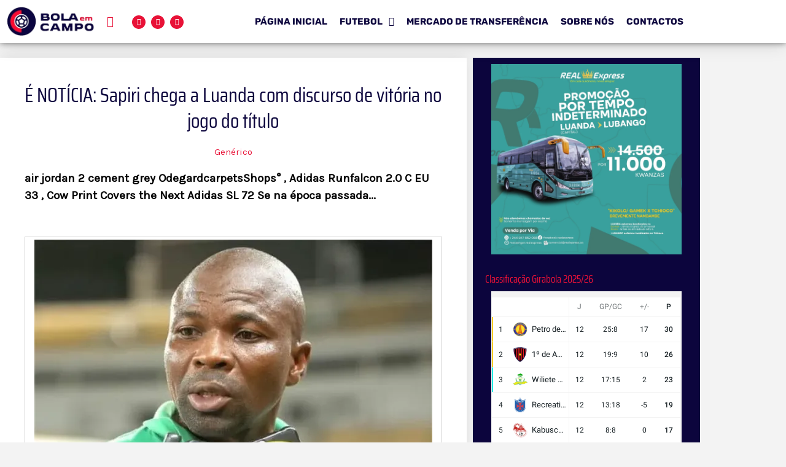

--- FILE ---
content_type: text/css
request_url: https://bolaemcampo.ao/wp-content/uploads/elementor/css/post-8485.css?ver=1769034262
body_size: 1229
content:
.elementor-8485 .elementor-element.elementor-element-42c1bb30{margin-top:144px;margin-bottom:0px;z-index:1;}.elementor-8485 .elementor-element.elementor-element-635eb8f2:not(.elementor-motion-effects-element-type-background) > .elementor-widget-wrap, .elementor-8485 .elementor-element.elementor-element-635eb8f2 > .elementor-widget-wrap > .elementor-motion-effects-container > .elementor-motion-effects-layer{background-color:#ffffff;}.elementor-8485 .elementor-element.elementor-element-635eb8f2 > .elementor-element-populated{box-shadow:0px 0px 20px 0px rgba(0,0,0,0.09);transition:background 0.3s, border 0.3s, border-radius 0.3s, box-shadow 0.3s;margin:-120px 0px 0px 0px;--e-column-margin-right:0px;--e-column-margin-left:0px;padding:40px 40px 40px 40px;}.elementor-8485 .elementor-element.elementor-element-635eb8f2 > .elementor-element-populated > .elementor-background-overlay{transition:background 0.3s, border-radius 0.3s, opacity 0.3s;}.elementor-8485 .elementor-element.elementor-element-479a7261 > .elementor-widget-container{margin:0px 0px 0px 0px;padding:0px 0px 0px 0px;}.elementor-8485 .elementor-element.elementor-element-479a7261{text-align:center;}.elementor-8485 .elementor-element.elementor-element-479a7261 .elementor-heading-title{font-family:"Saira Condensed", Sans-serif;font-size:33px;line-height:1.3em;color:#0C053D;}.elementor-8485 .elementor-element.elementor-element-78db57f4 > .elementor-widget-container{margin:-15px -15px -15px -15px;}.elementor-8485 .elementor-element.elementor-element-78db57f4 .elementor-icon-list-icon{width:14px;}.elementor-8485 .elementor-element.elementor-element-78db57f4 .elementor-icon-list-icon i{font-size:14px;}.elementor-8485 .elementor-element.elementor-element-78db57f4 .elementor-icon-list-icon svg{--e-icon-list-icon-size:14px;}.elementor-8485 .elementor-element.elementor-element-78db57f4 .elementor-icon-list-text, .elementor-8485 .elementor-element.elementor-element-78db57f4 .elementor-icon-list-text a{color:#E81237;}.elementor-8485 .elementor-element.elementor-element-78db57f4 .elementor-icon-list-item{font-size:15px;font-weight:500;}.elementor-8485 .elementor-element.elementor-element-2dc0426 > .elementor-widget-container{margin:0px 0px 0px 0px;padding:0px 0px 0px 0px;}.elementor-8485 .elementor-element.elementor-element-2dc0426 .elementor-widget-container{color:#000000;font-size:19px;font-weight:600;line-height:1.5em;}.elementor-8485 .elementor-element.elementor-element-48320270 > .elementor-widget-container{padding:4px 4px 4px 4px;border-style:solid;border-width:1px 1px 1px 1px;border-color:#d1d1d1;}.elementor-8485 .elementor-element.elementor-element-cb713e6{line-height:1.9em;}.elementor-8485 .elementor-element.elementor-element-8ac9df3{--alignment:center;--grid-side-margin:4px;--grid-column-gap:4px;--grid-row-gap:0px;--grid-bottom-margin:0px;--e-share-buttons-primary-color:#0A0150FA;}.elementor-8485 .elementor-element.elementor-element-8ac9df3 .elementor-share-btn__icon{--e-share-buttons-icon-size:3.5em;}.elementor-8485 .elementor-element.elementor-element-8ac9df3 .elementor-share-btn{border-width:0px;}.elementor-8485 .elementor-element.elementor-element-8ac9df3 .elementor-share-btn:hover{--e-share-buttons-primary-color:#FF1549;}.elementor-8485 .elementor-element.elementor-element-e203179 > .elementor-widget-container{margin:0px 0px 0px 0px;padding:0px 0px 0px 0px;}.elementor-8485 .elementor-element.elementor-element-e203179 .elementor-heading-title{font-size:10px;font-weight:400;}.elementor-8485 .elementor-element.elementor-element-9c23fed > .elementor-widget-container{margin:-21px 0px 0px 0px;padding:0px 0px 0px 0px;}.elementor-8485 .elementor-element.elementor-element-37ffb45 > .elementor-widget-container{background-color:#f7f7f7;margin:40px 0px 40px 0px;padding:30px 30px 20px 30px;border-style:solid;border-width:04px 0px 0px 0px;}.elementor-8485 .elementor-element.elementor-element-37ffb45 .elementor-author-box__avatar img{width:34px;height:34px;border-radius:100px;}body.rtl .elementor-8485 .elementor-element.elementor-element-37ffb45.elementor-author-box--layout-image-left .elementor-author-box__avatar,
					 body:not(.rtl) .elementor-8485 .elementor-element.elementor-element-37ffb45:not(.elementor-author-box--layout-image-above) .elementor-author-box__avatar{margin-right:30px;margin-left:0;}body:not(.rtl) .elementor-8485 .elementor-element.elementor-element-37ffb45.elementor-author-box--layout-image-right .elementor-author-box__avatar,
					 body.rtl .elementor-8485 .elementor-element.elementor-element-37ffb45:not(.elementor-author-box--layout-image-above) .elementor-author-box__avatar{margin-left:30px;margin-right:0;}.elementor-8485 .elementor-element.elementor-element-37ffb45.elementor-author-box--layout-image-above .elementor-author-box__avatar{margin-bottom:30px;}.elementor-8485 .elementor-element.elementor-element-37ffb45 .elementor-author-box__name{color:#000000;font-family:"Merriweather", Sans-serif;font-size:18px;}.elementor-8485 .elementor-element.elementor-element-37ffb45 .elementor-author-box__bio{font-size:15px;}.elementor-8485 .elementor-element.elementor-element-2e86c15f .elementor-heading-title{font-family:"Saira", Sans-serif;color:#0C053D;}.elementor-8485 .elementor-element.elementor-element-e1f9a30:not(.elementor-motion-effects-element-type-background) > .elementor-widget-wrap, .elementor-8485 .elementor-element.elementor-element-e1f9a30 > .elementor-widget-wrap > .elementor-motion-effects-container > .elementor-motion-effects-layer{background-color:#0C053D;}.elementor-8485 .elementor-element.elementor-element-e1f9a30 > .elementor-element-populated{transition:background 0.3s, border 0.3s, border-radius 0.3s, box-shadow 0.3s;margin:-120px 0px 0px 10px;--e-column-margin-right:0px;--e-column-margin-left:10px;padding:0px 020px 40px 20px;}.elementor-8485 .elementor-element.elementor-element-e1f9a30 > .elementor-element-populated > .elementor-background-overlay{transition:background 0.3s, border-radius 0.3s, opacity 0.3s;}.elementor-8485 .elementor-element.elementor-element-c15556d{--e-image-carousel-slides-to-show:1;}.elementor-8485 .elementor-element.elementor-element-64b391dc > .elementor-widget-container{margin:0px 0px 0px 0px;padding:0px 0px 0px 0px;}.elementor-8485 .elementor-element.elementor-element-64b391dc .elementor-heading-title{font-family:"Saira Condensed", Sans-serif;color:#E81237;}.elementor-8485 .elementor-element.elementor-element-577c892 > .elementor-widget-container{margin:-20px 0px 0px 0px;}.elementor-8485 .elementor-element.elementor-element-682039f2{--grid-template-columns:repeat(0, auto);--icon-size:14px;--grid-column-gap:5px;--grid-row-gap:0px;}.elementor-8485 .elementor-element.elementor-element-682039f2 .elementor-social-icon{--icon-padding:0.7em;}.elementor-8485 .elementor-element.elementor-element-6b11019 > .elementor-widget-container{margin:40px 0px 0px 0px;}.elementor-8485 .elementor-element.elementor-element-6b11019 .elementor-heading-title{font-family:"Saira", Sans-serif;color:#E81237;}.elementor-8485 .elementor-element.elementor-element-4cda4e3a{--grid-row-gap:20px;--grid-column-gap:30px;}.elementor-8485 .elementor-element.elementor-element-4cda4e3a .elementor-posts-container .elementor-post__thumbnail{padding-bottom:calc( 1 * 100% );}.elementor-8485 .elementor-element.elementor-element-4cda4e3a:after{content:"1";}.elementor-8485 .elementor-element.elementor-element-4cda4e3a .elementor-post__thumbnail__link{width:20%;}.elementor-8485 .elementor-element.elementor-element-4cda4e3a.elementor-posts--thumbnail-left .elementor-post__thumbnail__link{margin-right:20px;}.elementor-8485 .elementor-element.elementor-element-4cda4e3a.elementor-posts--thumbnail-right .elementor-post__thumbnail__link{margin-left:20px;}.elementor-8485 .elementor-element.elementor-element-4cda4e3a.elementor-posts--thumbnail-top .elementor-post__thumbnail__link{margin-bottom:20px;}.elementor-8485 .elementor-element.elementor-element-4cda4e3a .elementor-post__title, .elementor-8485 .elementor-element.elementor-element-4cda4e3a .elementor-post__title a{color:#FFFFFF;font-family:"Saira Condensed", Sans-serif;font-size:18px;font-weight:600;}.elementor-8485 .elementor-element.elementor-element-1836da0e > .elementor-widget-container{margin:40px 0px 0px 0px;}.elementor-8485 .elementor-element.elementor-element-1836da0e .elementor-heading-title{font-family:"Saira", Sans-serif;font-size:23px;color:#E81237;}.elementor-8485 .elementor-element.elementor-element-12ffac99 > .elementor-widget-container{margin:40px 0px 0px 0px;}.elementor-8485 .elementor-element.elementor-element-12ffac99 .elementor-heading-title{font-family:"Saira", Sans-serif;color:#E81237;}.elementor-8485 .elementor-element.elementor-element-7abb54cc .elementor-wrapper{--video-aspect-ratio:1.77777;}body.elementor-page-8485:not(.elementor-motion-effects-element-type-background), body.elementor-page-8485 > .elementor-motion-effects-container > .elementor-motion-effects-layer{background-color:#F3F3F3;}@media(max-width:1024px){.elementor-8485 .elementor-element.elementor-element-42c1bb30{margin-top:0px;margin-bottom:0px;}.elementor-8485 .elementor-element.elementor-element-635eb8f2 > .elementor-element-populated{margin:0px 0px 0px 0px;--e-column-margin-right:0px;--e-column-margin-left:0px;}.elementor-8485 .elementor-element.elementor-element-479a7261{text-align:center;} .elementor-8485 .elementor-element.elementor-element-8ac9df3{--grid-side-margin:4px;--grid-column-gap:4px;--grid-row-gap:0px;--grid-bottom-margin:0px;}.elementor-8485 .elementor-element.elementor-element-e1f9a30 > .elementor-element-populated{padding:40px 40px 40px 40px;}}@media(max-width:767px){.elementor-8485 .elementor-element.elementor-element-479a7261 .elementor-heading-title{font-size:25px;} .elementor-8485 .elementor-element.elementor-element-8ac9df3{--grid-side-margin:4px;--grid-column-gap:4px;--grid-row-gap:0px;--grid-bottom-margin:0px;}.elementor-8485 .elementor-element.elementor-element-37ffb45 .elementor-author-box__avatar img{width:40px;height:40px;}.elementor-8485 .elementor-element.elementor-element-4cda4e3a .elementor-posts-container .elementor-post__thumbnail{padding-bottom:calc( 1 * 100% );}.elementor-8485 .elementor-element.elementor-element-4cda4e3a:after{content:"1";}.elementor-8485 .elementor-element.elementor-element-4cda4e3a .elementor-post__thumbnail__link{width:20%;}}@media(max-width:1024px) and (min-width:768px){.elementor-8485 .elementor-element.elementor-element-635eb8f2{width:100%;}.elementor-8485 .elementor-element.elementor-element-e1f9a30{width:100%;}}

--- FILE ---
content_type: text/css
request_url: https://widgets.365scores.com/static/css/styles-93f43226.aac295aa.chunk.css
body_size: 12109
content:
.scores365 .placeholder {background-color:var(--surfaceSecondary);height:252px;width:100%}.scores365 .key-players-widget {-moz-box-orient:vertical;-moz-box-direction:normal;display:-moz-box;display:flex;flex-direction:column}.scores365 .key-players-widget-header-container {width:100%}.scores365 .key-players-widget_header_header__1JowU {-moz-box-pack:center;-moz-box-align:center;align-items:center;background-color:var(--surfaceSecondary);border-bottom:1px solid var(--surfacePrimary);color:var(--textSecondary);display:-moz-box;display:flex;font-size:13px;font-weight:500;height:24px;justify-content:center}.scores365 .key-players-widget_header_game-header_clickable__SLAHa {cursor:pointer}@media(hover:hover)and (pointer:fine){.key-players-widget_header_header_clickable__UOswT:hover:hover{background-image:-moz-linear-gradient(var(--highlightPrimary) 0 0,var(--highlightPrimary) 100% 100%);background-image:linear-gradient(var(--highlightPrimary) 0 0,var(--highlightPrimary) 100% 100%);cursor:pointer}}.key-players-widget_header_small_view__lZ06k .key-players-widget_header_header__1JowU{font-size:11px;height:24px}.scores365 .my-scores-widget_placeholder__FFYCs {-moz-box-pack:center;-moz-box-align:center;align-items:center;display:-moz-box;display:flex;height:200px;justify-content:center;width:100%}.scores365 .my-scores-widget_tabs__KzqiE {display:-moz-box;display:flex;height:48px;margin-bottom:1px;width:100%}.scores365 .my-scores-widget_tab__Het4B {-moz-box-pack:center;-moz-box-align:center;align-items:center;background-color:var(--surfaceSecondary);color:var(--textSecondary);cursor:pointer;display:-moz-box;display:flex;font-size:14px;height:inherit;justify-content:center;width:50%}.scores365 .my-scores-widget_active_tab__zJnN\+ {border-bottom:1px solid var(--accentPrimary);-moz-box-sizing:border-box;box-sizing:border-box;color:var(--accentPrimary);cursor:inherit}.scores365 .my-scores-widget_tabs_strip__sxt01 {-moz-box-pack:center;-moz-box-align:center;align-items:center;background-color:var(--surfaceSecondary);display:-moz-box;display:flex;font-size:13px;font-weight:500;height:40px;justify-content:center;margin:0;width:100%}.scores365 .my-scores-widget_filters__ucK4P.my-scores-widget_tabs_strip__sxt01 {-moz-box-pack:justify;justify-content:space-between}.scores365 .my-scores-widget_page_selector__Z9zto {-moz-box-pack:center;-moz-box-align:center;align-items:center;display:-moz-box;display:flex;height:100%;justify-content:center}.scores365 .my-scores-widget_arrow__26tsS {fill:var(--textPrimary);border-radius:50%;cursor:pointer;display:-moz-box;display:flex;height:24px;margin:0 16px;width:24px}.scores365 .my-scores-widget_date_label__lMdZb {-moz-box-pack:center;color:var(--textPrimary);display:-moz-box;display:flex;justify-content:center;text-align:center;white-space:nowrap;width:160px}.scores365 .my-scores-widget_widget_wrapper__vYZ4H {margin-bottom:16px;width:100%}.scores365 .lineups-widget_collapsed__FTTMf {background-color:var(--surfaceSecondary)}.scores365 .lineups-widget_content_empty_state__C4usb {color:var(--textSecondary);padding:20px 20%;text-align:center}.scores365 .lineups-widget_player_card__PF8Lm {height:664px;width:440px}.scores365 .lineups-widget_small_view__VICoV.lineups-widget_player_card__PF8Lm {height:90%;max-height:787px;max-width:385px;width:85%}.scores365 .lineups-widget_team_select_buttons_container__I8kr4 {-moz-box-align:center;-moz-box-pack:center;align-items:center;display:-moz-box;display:flex;height:36px;justify-content:center;padding-top:32px}.scores365 .lineups-widget_small_view__VICoV .lineups-widget_team_select_buttons_container__I8kr4 {height:31px;padding-top:25px}.scores365 .lineups-widget_yard_container__4jnpZ {color:var(--whitePrimary);height:-webkit-fit-content;height:-moz-fit-content;height:fit-content;overflow:hidden;padding-top:36px;position:relative}.scores365 .lineups-widget_small_view__VICoV .lineups-widget_yard_container__4jnpZ {padding-top:20px}.scores365 .lineups-widget_status_container__NRNvw {-moz-box-pack:center;-moz-box-align:center;align-content:center;align-items:center;background-color:#0000001a;background-color:var(var(--highlightPrimary),#0000001a);border-radius:150px;-moz-box-sizing:border-box;box-sizing:border-box;display:-moz-box;display:flex;justify-content:center;padding:4px 12px;white-space:nowrap;width:-webkit-fit-content;width:-moz-fit-content;width:fit-content}.scores365 .lineups-widget_small_view__VICoV .lineups-widget_status_container__NRNvw {-moz-box-sizing:border-box;box-sizing:border-box;height:16px;padding:0 8px}.scores365 .lineups-widget_status_text_container__f6vWd {color:var(--whitePrimary);display:inline;font-size:16px;margin:0 2px}.scores365 .lineups-widget_small_view__VICoV .lineups-widget_status_text_container__f6vWd {font-size:12px}.scores365 .lineups-widget_list_container__sarAH {margin-top:32px}.scores365 .lineups-widget_has_yard__lGjVW .lineups-widget_list_container__sarAH {margin-top:16px}.scores365 .lineups-widget_small_view__VICoV .lineups-widget_list_container__sarAH {margin-top:24px}.scores365 .lineups-widget_small_view__VICoV .lineups-widget_has_yard__lGjVW .lineups-widget_list_container__sarAH {margin-top:16px}.scores365 .lineups-widget_empty_state__0S7mG {color:var(--textSecondary);font-size:13px;margin:16px;text-align:center}.scores365 .lineups-widget_small_view__VICoV .lineups-widget_empty_state__0S7mG {font-size:12px}.scores365 .lineups-widget_status_title__sO1TH {grid-column:2/3;grid-row:1/2}.scores365 .lineups-widget_confirmed__aYJtz {color:var(--accentPrimary)}.scores365 .lineups-widget_predictable_desc__JZR4Y {color:var(--textSecondary);font-size:10px;padding-top:4px}.scores365 .lineups-widget_small_view__VICoV .lineups-widget_predictable_desc__JZR4Y {padding:4px 8px 0}.scores365 .odds-by-widget_container__LN9Lc {width:100%}.scores365 .odds-by-widget_content__Keqb3 {-moz-box-align:center;align-items:center;background-color:var(--surfaceSecondary);-moz-box-sizing:border-box;box-sizing:border-box;display:grid;grid-template-columns:auto 80px;height:48px;padding:12px 16px}.scores365 .odds-by-widget_text__6ETZz {color:var(--textPrimary);font-size:13px;text-align:start}.scores365 .odds-by-widget_button__uW\+QB {align-self:flex-end}.scores365 .odds-by-widget_claim_button__6crv\+ {-moz-box-align:center;-moz-box-pack:center;align-items:center;background-color:var(--accentPrimary);border-radius:100px;color:var(--whitePrimary);cursor:pointer;display:-moz-box;display:flex;font-size:13px;height:24px;justify-content:center;min-width:80px;width:-webkit-fit-content;width:-moz-fit-content;width:fit-content}.scores365 .medals-widget_container__iFBN1 table {position:relative}.scores365 .medals-widget_container__iFBN1 table :first-child {height:32px}.scores365 .medals-widget_container__iFBN1 table tr {-moz-box-pack:center;-moz-box-align:center;align-items:center;background-color:var(--surfaceSecondary);display:-moz-box;display:flex;font-size:12px;height:40px;justify-content:center;margin-bottom:1px}.scores365 .medals-widget_container__iFBN1 table tr td:first-child, .scores365 .medals-widget_container__iFBN1 table tr th:first-child {margin:8px;width:16px}.scores365 .medals-widget_container__iFBN1 table tr :nth-child(2) {-moz-box-flex:1;-moz-box-pack:start;display:-moz-box;display:flex;flex:1 1;font-size:13px;gap:8px;justify-content:flex-start;margin:initial}.scores365 .medals-widget_container__iFBN1 table tr th {color:var(--textSecondary);font-weight:500}.scores365 .medals-widget_container__iFBN1 table tr td, .scores365 .medals-widget_container__iFBN1 table tr th {-moz-box-align:center;-moz-box-pack:center;align-items:center;display:-moz-box;display:flex;height:20px;justify-content:center;margin:20px;width:32px}.scores365 .medals-widget_container__iFBN1 table tr td .medals-widget_icon__9zOp9, .scores365 .medals-widget_container__iFBN1 table tr th .medals-widget_icon__9zOp9 {height:20px;width:20px}.scores365 .medals-widget_container__iFBN1 table .medals-widget_highlighted__gnXaJ {background-color:var(--surfacePrimary)}.scores365 .medals-widget_full_view__0DPEW .medals-widget_sticky__1W2xT {bottom:0;position:-webkit-sticky;position:sticky;z-index:1}.scores365 .medals-widget_small_view__tdN3T.medals-widget_container__iFBN1 table {height:48px}.scores365 .medals-widget_small_view__tdN3T.medals-widget_container__iFBN1 table td, .scores365 .medals-widget_small_view__tdN3T.medals-widget_container__iFBN1 table th {margin:4px}.scores365 .medals-widget_placeholder__8C0mX {-moz-box-align:center;-moz-box-pack:center;align-items:center;display:-moz-box;display:flex;height:360px;justify-content:center}:root, [data-theme=light] {--accentPrimary:#2194ff;--successPrimary:#5bb849;--dangerPrimary:#ff495c;--warningPrimary:#ffb800;--surfacePrimary:#f3f3f3;--surfaceSecondary:#fff;--dividerPrimary:#ced0d0;--textPrimary:#151e22;--textSecondary:#6b7173;--whitePrimary:#fff;--blackPrimary:#000;--highlightPrimary:rgba(0,0,0,.102);--ratePrimary:#e38218;--grayPrimary:#9c9b9b;--scrollerPrimary:#d0d8de;--accentPrimary-rgb:hexToRGB(#2194ff);--successPrimary-rgb:hexToRGB(#5bb849);--dangerPrimary-rgb:hexToRGB(#ff495c);--warningPrimary-rgb:hexToRGB(#ffb800);--surfacePrimary-rgb:hexToRGB(#f3f3f3);--surfaceSecondary-rgb:hexToRGB(#fff);--dividerPrimary-rgb:hexToRGB(#ced0d0);--textPrimary-rgb:hexToRGB(#151e22);--textSecondary-rgb:hexToRGB(#6b7173);--whitePrimary-rgb:hexToRGB(#fff);--blackPrimary-rgb:hexToRGB(#000);--highlightPrimary-rgb:hexToRGB(rgba(0,0,0,.102));--ratePrimary-rgb:hexToRGB(#e38218);--grayPrimary-rgb:hexToRGB(#9c9b9b);--scroller-rgb:hexToRGB(#d0d8de);--mix-blend:hard-light;--dropdownListShadow:0 5px 5px 0 #0000001a}[data-theme=dark] {--accentPrimary:#2194ff;--successPrimary:#5bb849;--dangerPrimary:#ff495c;--warningPrimary:#ffb800;--surfacePrimary:#000;--surfaceSecondary:#151e22;--dividerPrimary:#3a4145;--textPrimary:#fff;--textSecondary:#9da0a2;--whitePrimary:#fff;--blackPrimary:#000;--highlightPrimary:hsla(0,0%,100%,.102);--ratePrimary:#e38218;--grayPrimary:#2a3437;--scrollerPrimary:#4e5662;--dark-surfacePrimary:#000;--accentPrimary-rgb:hexToRGB(#2194ff);--successPrimary-rgb:hexToRGB(#5bb849);--dangerPrimary-rgb:hexToRGB(#ff495c);--warningPrimary-rgb:hexToRGB(#ffb800);--surfacePrimary-rgb:hexToRGB(#000);--surfaceSecondary-rgb:hexToRGB(#151e22);--dividerPrimary-rgb:hexToRGB(#3a4145);--textPrimary-rgb:hexToRGB(#fff);--textSecondary-rgb:hexToRGB(#9da0a2);--whitePrimary-rgb:hexToRGB(#fff);--blackPrimary-rgb:hexToRGB(#000);--highlightPrimary-rgb:hexToRGB(hsla(0,0%,100%,.102));--ratePrimary-rgb:hexToRGB(#e38218);--grayPrimary-rgb:hexToRGB(#2a3437);--scroller-rgb:hexToRGB(#4e5662);--mix-blend:normal;--dropdownListShadow:0 5px 5px 0 #000}[data-bolao-theme=default] {--accentPrimary:#2194ff;--successPrimary:#5bb849;--dangerPrimary:#ff495c;--warningPrimary:#ffb800;--surfacePrimary:#000;--surfaceSecondary:#151e22;--dividerPrimary:#3a4145;--textPrimary:#fff;--textSecondary:#9da0a2;--whitePrimary:#fff;--blackPrimary:#000;--highlightPrimary:hsla(0,0%,100%,.102);--ratePrimary:#e38218;--grayPrimary:#2a3437;--scrollerPrimary:#4e5662;--accentPrimary-rgb:hexToRGB(#2194ff);--successPrimary-rgb:hexToRGB(#5bb849);--dangerPrimary-rgb:hexToRGB(#ff495c);--warningPrimary-rgb:hexToRGB(#ffb800);--surfacePrimary-rgb:hexToRGB(#000);--surfaceSecondary-rgb:hexToRGB(#151e22);--dividerPrimary-rgb:hexToRGB(#3a4145);--textPrimary-rgb:hexToRGB(#fff);--textSecondary-rgb:hexToRGB(#9da0a2);--whitePrimary-rgb:hexToRGB(#fff);--blackPrimary-rgb:hexToRGB(#000);--highlightPrimary-rgb:hexToRGB(hsla(0,0%,100%,.102));--ratePrimary-rgb:hexToRGB(#e38218);--grayPrimary-rgb:hexToRGB(#2a3437);--scroller-rgb:hexToRGB(#4e5662);--mix-blend:normal}.scores365 .new-search-widget_tab_section__lwe9p {border-radius:inherit;-moz-box-sizing:border-box;box-sizing:border-box}[data-theme=light] .new-search-widget_tab_section__lwe9p {-moz-animation:new-search-widget_highlighted_section_light__EflD9 3s ease-in;animation:new-search-widget_highlighted_section_light__EflD9 3s ease-in}[data-theme=dark] .new-search-widget_tab_section__lwe9p {-moz-animation:new-search-widget_highlighted_section_dark__bxy0a 3s ease-in;animation:new-search-widget_highlighted_section_dark__bxy0a 3s ease-in}@-moz-keyframes new-search-widget_highlighted_section_light__EflD9{0%{outline:1px solid #0003}to{outline:1px solid #0000}}@keyframes new-search-widget_highlighted_section_light__EflD9{0%{outline:1px solid #0003}to{outline:1px solid #0000}}@-moz-keyframes new-search-widget_highlighted_section_dark__bxy0a{0%{outline:1px solid #fff3}to{outline:1px solid #fff0}}@keyframes new-search-widget_highlighted_section_dark__bxy0a{0%{outline:1px solid #fff3}to{outline:1px solid #fff0}}.new-search-widget_item_hover__2xjt1{background-image:-moz-linear-gradient(rgba(0,0,0,.102) 0 0,rgba(0,0,0,.102) 100% 100%);background-image:linear-gradient(rgba(0,0,0,.102) 0 0,rgba(0,0,0,.102) 100% 100%);background-image:-moz-linear-gradient(var(--highlightPrimary) 0 0,var(--highlightPrimary) 100% 100%);background-image:linear-gradient(var(--highlightPrimary) 0 0,var(--highlightPrimary) 100% 100%)}.scores365 .new-search-widget_container__TLk4i {-moz-box-align:center;-moz-box-orient:vertical;-moz-box-direction:normal;align-items:center;display:-moz-box;display:flex;flex-direction:column;height:576px;max-width:1192px;padding:16px 8px;width:100%}.scores365 .new-search-widget_small_view__nsRNH.new-search-widget_container__TLk4i {background-color:#f3f3f3;background-color:var(--surfacePrimary);height:100%;padding:0}.scores365 .new-search-widget_header__jp0M6 {height:40px}.scores365 .new-search-widget_header__jp0M6, .scores365 .new-search-widget_header_title__SgtOL {-moz-box-pack:center;display:-moz-box;display:flex;justify-content:center;width:100%}.scores365 .new-search-widget_header_title__SgtOL {-moz-box-align:center;align-items:center;font-size:18px;font-weight:500;height:72px;position:absolute;top:0}.scores365 .new-search-widget_small_view__nsRNH .new-search-widget_header__jp0M6 {background-color:#fff;background-color:var(--surfaceSecondary);padding:16px 0}.scores365 .new-search-widget_single_view_header__KxoVX {-moz-box-pack:start;justify-content:flex-start}.scores365 .new-search-widget_search_container__ns5yf {background-color:#f3f3f3;background-color:var(--surfacePrimary);border-radius:24px;display:grid;grid-template-columns:113px auto;height:28px;padding:6px 0;position:relative;width:592px}.scores365 .new-search-widget_small_view__nsRNH .new-search-widget_search_container__ns5yf {-moz-box-orient:horizontal;-moz-box-direction:reverse;background-color:#f3f3f3;background-color:var(--surfacePrimary);display:-moz-box;display:flex;flex-direction:row-reverse;width:100%}[dir=ltr] .new-search-widget_small_view__nsRNH .new-search-widget_search_container__ns5yf {margin:0 16px 0 8px}[dir=rtl] .new-search-widget_small_view__nsRNH .new-search-widget_search_container__ns5yf {margin:0 8px 0 16px}.scores365 .new-search-widget_back_button__SAITr {-moz-box-align:center;align-items:center;display:-moz-box;display:flex;height:40px;z-index:10}[dir=ltr] .new-search-widget_back_button__SAITr {margin:0 0 0 16px}[dir=rtl] .new-search-widget_back_button__SAITr {margin:0 16px 0 0}.scores365 .new-search-widget_sport_filter__Al0AU {-moz-box-pack:justify;-moz-box-align:center;align-items:center;color:#2194ff;color:var(--accentPrimary);cursor:pointer;display:-moz-box;display:flex;font-size:14px;height:28px;justify-content:space-between;padding:0 16px;z-index:20}.scores365 .new-search-widget_small_view__nsRNH .new-search-widget_sport_filter__Al0AU {width:120px}[dir=ltr] .new-search-widget_small_view__nsRNH .new-search-widget_sport_filter__Al0AU {border-left:1px solid #6b7173;border-left:1px solid var(--textSecondary);border-right:initial;padding:0 16px 0 8px}[dir=rtl] .new-search-widget_small_view__nsRNH .new-search-widget_sport_filter__Al0AU {border-left:initial;border-right:1px solid #6b7173;border-right:1px solid var(--textSecondary);padding:0 8px 0 16px}.scores365 .new-search-widget_sport_filter_disable__NssQt {color:#6b7173;color:var(--textSecondary);cursor:inherit;opacity:.5}.scores365 .new-search-widget_sports_list__8tU20 {-moz-box-orient:vertical;-moz-box-direction:normal;background-color:#f3f3f3;background-color:var(--surfacePrimary);box-shadow:0 0 4px 0 #00000040;display:-moz-box;display:flex;flex-direction:column;position:absolute;top:20px;width:112px;z-index:10}.scores365 .new-search-widget_sports_list__8tU20:before {background:#f3f3f3;background:var(--surfacePrimary);content:"";height:4px;left:0;position:absolute;right:0;top:-4px}[dir=ltr] .new-search-widget_sports_list__8tU20, [dir=rtl] .new-search-widget_sports_list__8tU20 {padding:22px 0 8px}.scores365 .new-search-widget_small_view__nsRNH .new-search-widget_sports_list__8tU20 {box-shadow:none;width:104px}.scores365 .new-search-widget_small_view__nsRNH .new-search-widget_sports_list__8tU20:before {display:none}.scores365 .new-search-widget_sport_item__QBG5v {border-bottom:1px solid #fff;border-bottom:1px solid var(--surfaceSecondary);color:#6b7173;color:var(--textSecondary);cursor:pointer;font-size:14px;font-weight:400;padding:4px 18px}.scores365 .new-search-widget_sport_item__QBG5v:last-child {border-bottom:initial;margin-bottom:0}.scores365 .new-search-widget_input_container__z2huw {-moz-box-align:center;align-items:center;display:-moz-box;display:flex;position:relative}.scores365 .new-search-widget_loader__tjzOz {display:inherit;position:absolute;top:2px}[dir=ltr] .new-search-widget_loader__tjzOz {right:8px}[dir=rtl] .new-search-widget_loader__tjzOz {left:8px}[dir=ltr] .new-search-widget_input_container__z2huw {border-left:1px solid #6b7173;border-left:1px solid var(--textSecondary)}[dir=rtl] .new-search-widget_input_container__z2huw {border-right:1px solid #6b7173;border-right:1px solid var(--textSecondary)}.scores365 .new-search-widget_small_view__nsRNH .new-search-widget_input_container__z2huw {width:100%}[dir=ltr] .new-search-widget_small_view__nsRNH .new-search-widget_input_container__z2huw {border-left:initial}[dir=rtl] .new-search-widget_small_view__nsRNH .new-search-widget_input_container__z2huw {border-right:initial}.scores365 .new-search-widget_search_icon__cOsg5 {height:16px;width:16px}[dir=ltr] .new-search-widget_search_icon__cOsg5 {padding-left:16px}[dir=rtl] .new-search-widget_search_icon__cOsg5 {padding-right:16px}[dir=ltr] .new-search-widget_small_view__nsRNH .new-search-widget_search_icon__cOsg5 {padding-left:16px}[dir=rtl] .new-search-widget_small_view__nsRNH .new-search-widget_search_icon__cOsg5 {padding-right:16px}.scores365 .new-search-widget_input__aoNqC {background-color:#f3f3f3;background-color:var(--surfacePrimary);border:none;-moz-box-sizing:border-box;box-sizing:border-box;color:#151e22;color:var(--textPrimary);font-family:"365 Sans",Roboto,Heebo;font-size:14px;font-weight:500;height:28px;outline:none;width:100%}[dir=ltr] .new-search-widget_input__aoNqC {border-radius:0 24px 24px 0;padding:0 40px 0 8px}[dir=rtl] .new-search-widget_input__aoNqC {border-radius:24px 0 0 24px;padding:0 8px 0 40px}.scores365 .new-search-widget_input__aoNqC::-webkit-input-placeholder {color:#151e22;color:var(--textPrimary)}.scores365 .new-search-widget_input__aoNqC::-moz-placeholder {color:#151e22;color:var(--textPrimary)}.scores365 .new-search-widget_input__aoNqC::-ms-input-placeholder {color:#151e22;color:var(--textPrimary)}.scores365 .new-search-widget_input__aoNqC::placeholder {color:#151e22;color:var(--textPrimary)}[dir=ltr] .new-search-widget_small_view__nsRNH .new-search-widget_input__aoNqC {padding:0 0 0 8px}[dir=rtl] .new-search-widget_small_view__nsRNH .new-search-widget_input__aoNqC {padding:0 8px 0 0}.scores365 .new-search-widget_content__FbOkU {-moz-box-orient:horizontal;-moz-box-direction:normal;display:-moz-box;display:flex;flex-direction:row;gap:40px;height:100%;margin-top:16px;width:100%}.scores365 .new-search-widget_small_view__nsRNH .new-search-widget_content__FbOkU {-moz-box-orient:vertical;-moz-box-direction:normal;-moz-box-align:center;align-items:center;background-color:#fff;background-color:var(--surfaceSecondary);flex-direction:column;gap:0;height:100%;margin-top:4px;overflow-y:auto;width:100%}.scores365 .new-search-widget_recent_searches__1pufu {background-color:#f3f3f3;background-color:var(--surfacePrimary);border-radius:12px;height:423px;min-width:276px;overflow:hidden}.scores365 .new-search-widget_small_view__nsRNH .new-search-widget_recent_searches__1pufu {background-color:#fff;background-color:var(--surfaceSecondary);border-radius:0;overflow:visible;overflow:initial;width:100%}.scores365 .new-search-widget_popular_and_results_container__W\+KO- {-moz-box-flex:1;grid-gap:40px;border-radius:12px;display:grid;flex:1 1;gap:40px;grid-template-columns:repeat(3,276px);height:519px;position:relative}@media(min-width:1024px)and (max-width:1224px){.new-search-widget_recent_searches__1pufu{min-width:228px}.new-search-widget_popular_and_results_container__W\+KO-{gap:32px;grid-template-columns:repeat(3,228px)}.new-search-widget_content__FbOkU{gap:32px}}.new-search-widget_small_view__nsRNH .new-search-widget_popular_and_results_container__W\+KO-{-moz-box-orient:vertical;-moz-box-direction:normal;border-radius:0;display:-moz-box;display:flex;flex-direction:column;gap:0;height:auto;width:100%}.scores365 .new-search-widget_entities_section__Vn8in {-moz-box-orient:vertical;-moz-box-direction:normal;display:-moz-box;display:flex;flex-direction:column;height:inherit}.scores365 .new-search-widget_small_view__nsRNH .new-search-widget_entities_section__Vn8in {border-top:1px solid #f3f3f3;border-top:1px solid var(--surfacePrimary)}.scores365 .new-search-widget_small_view__nsRNH .new-search-widget_entities_section__Vn8in:last-child, .scores365 .new-search-widget_small_view__nsRNH .new-search-widget_entities_section__Vn8in:only-child {border-bottom:1px solid #f3f3f3;border-bottom:1px solid var(--surfacePrimary);margin-bottom:32px}.scores365 .new-search-widget_small_view__nsRNH .new-search-widget_recent_searches__1pufu .new-search-widget_entities_section__Vn8in {border:initial;height:auto;padding:0 0 8px}.scores365 .new-search-widget_small_view__nsRNH .new-search-widget_recent_searches__1pufu .new-search-widget_entities_section__Vn8in:last-child {margin-bottom:0}.scores365 .new-search-widget_entities_title__q3tMC {-moz-box-pack:start;color:#6b7173;color:var(--textSecondary);display:-moz-box;display:flex;font-size:13px;height:15px;justify-content:flex-start;margin:8px 0 24px;width:-moz-calc(100% - 28px);width:calc(100% - 28px)}[dir=ltr] .new-search-widget_entities_title__q3tMC {padding:0 12px 0 16px}[dir=rtl] .new-search-widget_entities_title__q3tMC {padding:0 16px 0 12px}.scores365 .new-search-widget_small_view__nsRNH .new-search-widget_entities_title__q3tMC {margin:0 0 16px;padding:8px 8px 0;width:-moz-calc(100% - 16px);width:calc(100% - 16px)}.scores365 .new-search-widget_title_and_clear__AMI-C {-moz-box-pack:justify;justify-content:space-between}.scores365 .new-search-widget_clear_button__9mv1c {color:#2194ff;color:var(--accentPrimary);cursor:pointer}.scores365 .new-search-widget_entities_list__n39rr {-moz-box-orient:vertical;-moz-box-direction:normal;display:-moz-box;display:flex;flex-direction:column;overflow-x:hidden;overflow-y:hidden;position:relative}.scores365 .new-search-widget_small_view__nsRNH .new-search-widget_entities_list__n39rr {height:100%;overflow-y:visible;overflow-y:initial;padding:0 8px 8px}.scores365 .new-search-widget_small_view__nsRNH .new-search-widget_recent_searches__1pufu .new-search-widget_entities_list__n39rr {grid-row-gap:16px;-moz-box-pack:justify;border:initial;display:grid;grid-template-columns:repeat(auto-fill,80px);height:auto;justify-content:space-between;min-width:344px;overflow:hidden;padding:0 8px;row-gap:16px}.scores365 .new-search-widget_entities_list_empty_state__Ege3- {-moz-box-pack:start;color:#6b7173;color:var(--textSecondary);display:-moz-box;display:flex;font-size:14px;justify-content:flex-start;text-align:center}[dir=ltr] .new-search-widget_entities_list_empty_state__Ege3- {padding:0 12px 8px 16px}[dir=rtl] .new-search-widget_entities_list_empty_state__Ege3- {padding:0 16px 8px 12px}.scores365 .new-search-widget_recent_searches__1pufu .new-search-widget_entities_list_empty_state__Ege3- {-moz-box-pack:center;justify-content:center}.scores365 .new-search-widget_small_view__nsRNH .new-search-widget_recent_searches__1pufu .new-search-widget_entities_list_empty_state__Ege3- {-moz-box-pack:center;color:#151e22;color:var(--textPrimary);font-size:13px;justify-content:center}.scores365 .new-search-widget_entity_item_intersection__L-eHP {grid-gap:8px;cursor:pointer;display:grid;gap:8px;grid-template-columns:32px auto}.scores365 .new-search-widget_small_view__nsRNH .new-search-widget_recent_searches__1pufu .new-search-widget_entity_item_intersection__L-eHP {grid-gap:4px;display:grid;gap:4px;grid-template-columns:auto;grid-template-rows:32px auto;padding:8px 0 6px}.scores365 .new-search-widget_entity_item__Tthzc {grid-gap:8px;-moz-box-sizing:border-box;box-sizing:border-box;cursor:pointer;display:grid;font-size:14px;gap:8px;grid-template-columns:32px auto;height:40px;margin-bottom:8px;width:100%}[dir=ltr] .new-search-widget_entity_item__Tthzc {padding:4px 12px 4px 16px}[dir=rtl] .new-search-widget_entity_item__Tthzc {padding:4px 16px 4px 12px}.scores365 .new-search-widget_small_view__nsRNH .new-search-widget_entity_item__Tthzc:hover {background-color:#0000}.scores365 .new-search-widget_entity_item__Tthzc:last-child {margin-bottom:0}.scores365 .new-search-widget_small_view__nsRNH .new-search-widget_recent_searches__1pufu .new-search-widget_entity_item__Tthzc {height:80px;margin-bottom:0;padding:0;width:80px}.scores365 .new-search-widget_entity_item_logo__mF3l9 {height:32px;margin:auto;width:32px}.scores365 .new-search-widget_entity_item_info__ZUExD {-moz-box-orient:vertical;-moz-box-direction:normal;-moz-box-pack:justify;display:-moz-box;display:flex;flex-direction:column;height:inherit;justify-content:space-between}.scores365 .new-search-widget_entity_item_name__8GMjg {overflow:hidden;text-overflow:ellipsis;white-space:nowrap;width:160px}.scores365 .new-search-widget_small_view__nsRNH .new-search-widget_recent_searches__1pufu .new-search-widget_entity_item_name__8GMjg {font-size:13px;max-height:30px;min-width:0;min-width:auto;text-align:center;white-space:inherit;width:80px}[dir=ltr] .new-search-widget_small_view__nsRNH .new-search-widget_recent_searches__1pufu .new-search-widget_entity_item_name__8GMjg {line-height:1.2}[dir=rtl] .new-search-widget_small_view__nsRNH .new-search-widget_recent_searches__1pufu .new-search-widget_entity_item_name__8GMjg {line-height:1}.scores365 .new-search-widget_small_view__nsRNH .new-search-widget_entity_item_name__8GMjg {min-width:160px;width:auto}[dir=ltr] .new-search-widget_small_view__nsRNH .new-search-widget_entity_item__Tthzc, [dir=rtl] .new-search-widget_small_view__nsRNH .new-search-widget_entity_item__Tthzc {padding:4px 0}.scores365 .new-search-widget_entity_item_subtext__2srad {color:#6b7173;color:var(--textSecondary);display:-moz-box;display:flex;font-size:11px}.scores365 .new-search-widget_search_empty_state__uUkl9 {-moz-box-orient:vertical;-moz-box-direction:normal;color:#151e22;color:var(--textPrimary);display:-moz-box;display:flex;flex-direction:column;height:519px;text-align:center;width:550px}[dir=ltr] .new-search-widget_search_empty_state__uUkl9 {margin-left:106px}[dir=rtl] .new-search-widget_search_empty_state__uUkl9 {margin-right:106px}.scores365 .new-search-widget_small_view__nsRNH .new-search-widget_search_empty_state__uUkl9 {height:100%;width:-webkit-fit-content;width:-moz-fit-content;width:fit-content}[dir=ltr] .new-search-widget_small_view__nsRNH .new-search-widget_search_empty_state__uUkl9 {margin-left:0}[dir=rtl] .new-search-widget_small_view__nsRNH .new-search-widget_search_empty_state__uUkl9 {margin-right:0}.scores365 .new-search-widget_search_empty_state_icon__WUTLk {fill:#6b7173;fill:var(--textSecondary);height:56px;margin:80px auto 0;width:56px}.scores365 .new-search-widget_search_empty_state_title__aWO7E {-moz-box-pack:center;-moz-box-align:center;align-items:center;display:-moz-box;display:flex;font-size:28px;font-weight:500;height:80px;justify-content:center}.scores365 .new-search-widget_small_view__nsRNH .new-search-widget_search_empty_state_title__aWO7E {-moz-box-sizing:border-box;box-sizing:border-box;font-size:16px;padding:0 16px}.scores365 .new-search-widget_search_empty_state_description__4FIhP {font-size:16px;font-weight:400}.scores365 .new-search-widget_small_view__nsRNH .new-search-widget_search_empty_state_description__4FIhP {font-size:13px}.scores365 .new-search-widget_see_all__jUsbU {-moz-box-pack:center;-moz-box-align:center;align-items:center;border-top:1px solid #f3f3f3;border-top:1px solid var(--surfacePrimary);color:#6b7173;color:var(--textSecondary);display:-moz-box;display:flex;font-size:12px;height:24px;justify-content:center;width:100%}.scores365 .new-search-widget_arrow__fhIat {fill:#6b7173;fill:var(--textSecondary);display:-moz-box;display:flex;height:12px;width:12px}.scores365 .match-event_container__a382E {background-color:var(--surfaceSecondary)}.scores365 .match-event_icon__TnyQ0 {-moz-box-pack:center;-moz-box-align:end;align-items:flex-end;display:-moz-box;display:flex;font-size:12px;font-weight:500;height:20px;justify-content:center;position:relative;top:0;width:20px}.scores365 .match-event_small_view__WueG4 .match-event_icon__TnyQ0 {font-size:11px}.scores365 .match-event_match-event-module-animation__JZTlL .match-event_icon__TnyQ0 {-moz-animation:match-event_fade-in__CLo99 .5s 4s forwards;animation:match-event_fade-in__CLo99 .5s 4s forwards;opacity:0}@-moz-keyframes match-event_fade-in__CLo99{to{opacity:1}}@keyframes match-event_fade-in__CLo99{to{opacity:1}}.match-event_penalty_down__fv\+i7{top:8px}.scores365 .match-event_penalty_up__dRs3B {top:-8px}.scores365 .match-event_icon_logo__FwdfB {min-height:16px}.scores365 .match-event_event__T-lIP {-moz-box-flex:1px;flex:1px 1;font-size:12px;font-weight:400;max-width:100%;overflow:hidden;text-overflow:ellipsis;white-space:nowrap}[dir=rtl] .match-event_home_event__6MeLz {margin-left:2px}[dir=ltr] .match-event_home_event__6MeLz {margin-right:2px}[dir=rtl] .match-event_home_substitution_event__UK5Oi {margin-right:24px}[dir=ltr] .match-event_home_substitution_event__UK5Oi {margin-left:24px}[dir=rtl] .match-event_small_view__WueG4 .match-event_home_substitution_event__UK5Oi {margin-right:16px}[dir=ltr] .match-event_small_view__WueG4 .match-event_home_substitution_event__UK5Oi {margin-left:16px}[dir=ltr].match-event_away_event__9YKvG {margin-left:2px}[dir=rtl] .match-event_away_event__9YKvG {margin-right:2px}[dir=rtl] .match-event_away_substitution_event__xyTxD {margin-left:24px}[dir=ltr] .match-event_away_substitution_event__xyTxD {margin-right:24px}[dir=rtl] .match-event_small_view__WueG4 .match-event_away_substitution_event__xyTxD {margin-left:16px}[dir=ltr] .match-event_small_view__WueG4 .match-event_away_substitution_event__xyTxD {margin-right:16px}.scores365 .match-event_event_title__HKPP0 {line-height:normal;max-width:100%;overflow:hidden;text-overflow:ellipsis;white-space:nowrap}.scores365 .match-event_switch_event_title__nhz\+k {color:var(--successPrimary)}.scores365 .match-event_event_subtitle__OzFhy {color:var(--textSecondary);font-size:11px;font-weight:400;overflow:hidden;text-overflow:ellipsis;white-space:nowrap}.scores365 .match-event_switch_event_subtitle__azcW0 {color:var(--dangerPrimary);margin-bottom:0;overflow:hidden;text-overflow:ellipsis;white-space:nowrap}.scores365 .match-event_event_details__urG3h {-moz-box-flex:1;-moz-box-align:center;-moz-box-pack:justify;align-items:center;-moz-box-sizing:border-box;box-sizing:border-box;display:-moz-box;display:flex;flex:1 1;height:40px;justify-content:space-between;margin-top:0;text-align:left;width:100%}.scores365 .match-event_clickable_event_details__MdJDI {cursor:pointer}.scores365 .match-event_clickable_event_details__MdJDI:hover {opacity:.8}[dir=ltr] .match-event_match-event-module-animation__JZTlL .match-event_event_details_home_animations__RLLiq {-moz-animation:match-event_slideFromLeft__Qe3BR .5s 3.5s forwards;animation:match-event_slideFromLeft__Qe3BR .5s 3.5s forwards;left:-200px;position:absolute}[dir=ltr] .match-event_match-event-module-animation__JZTlL .match-event_event_details_away_animations__\+bva5, [dir=rtl] .match-event_match-event-module-animation__JZTlL .match-event_event_details_home_animations__RLLiq {-moz-animation:match-event_slideFromRight__F7aPg .5s 3.5s forwards;animation:match-event_slideFromRight__F7aPg .5s 3.5s forwards;position:absolute;right:-200px}[dir=rtl] .match-event_match-event-module-animation__JZTlL .match-event_event_details_away_animations__\+bva5 {-moz-animation:match-event_slideFromLeft__Qe3BR .5s 3.5s forwards;animation:match-event_slideFromLeft__Qe3BR .5s 3.5s forwards;left:-200px;position:absolute}@-moz-keyframes match-event_slideFromLeft__Qe3BR{to{left:0}}@keyframes match-event_slideFromLeft__Qe3BR{to{left:0}}@-moz-keyframes match-event_slideFromRight__F7aPg{to{right:0}}@keyframes match-event_slideFromRight__F7aPg{to{right:0}}.match-event_event_details_reverse__ZMFdY{text-align:right}.scores365 .match-event_event_image__lo6bP {-moz-box-pack:start;display:-moz-box;display:flex;justify-content:flex-start;margin:0 6px;position:relative;width:35px}.scores365 .match-event_event_image_swap_direction__6hIOA {-moz-box-pack:end;justify-content:flex-end}.scores365 .match-event_event_image_logo__xOPhv {background-color:var(--surfaceSecondary);border:1px solid #0003;border-radius:50%;display:inline-block;height:35px;width:35px}.scores365 .match-event_event_image_substitution__qGmJ3 {width:48px}.scores365 .match-event_event_image_sub_in_logo__vVYIM {border:1px solid var(--successPrimary)}.scores365 .match-event_event_image_sub_out_logo__nL0X4 {border:1px solid var(--dangerPrimary);position:absolute}[dir=ltr] .match-event_event_image_away_sub_out_logo__fwrbq {right:30px}[dir=ltr] .match-event_event_image_home_sub_out_logo__JiyAl, [dir=rtl] .match-event_event_image_away_sub_out_logo__fwrbq {left:30px}[dir=rtl] .match-event_event_image_home_sub_out_logo__JiyAl {right:30px}.scores365 .match-event_tabs__3TGha {padding:25px 0}.scores365 .match-event_footer__AGS1q, .scores365 .match-event_tabs__3TGha {-moz-box-pack:center;-moz-box-align:center;align-items:center;display:-moz-box;display:flex;justify-content:center}.scores365 .match-event_footer__AGS1q {height:34px}.scores365 .match-event_popup__V5d-H {height:664px;width:440px}.scores365 .match-event_small_view__WueG4.match-event_popup__V5d-H {height:90%;max-height:787px;max-width:385px;width:85%}.scores365 .match-event_clock_icon__kHVv2 {height:16px;width:16px}.scores365 .last-matches_widget_placeholder__yVfK0 {background-color:var(--surfaceSecondary);height:136px;width:100%}.scores365 .last-matches_widget_container__6Psrp {-moz-box-orient:vertical;-moz-box-direction:normal;display:-moz-box;display:flex;flex-direction:column;width:100%}.scores365 .last-matches_widget_header__6e1PY {-moz-box-pack:end;color:var(--textSecondary);height:32px;justify-content:flex-end}.scores365 .last-matches_widget_header__6e1PY, .scores365 .last-matches_widget_row__hnrK8 {-moz-box-align:center;align-items:center;background-color:var(--surfaceSecondary);display:-moz-box;display:flex;font-size:12px;margin-bottom:1px;width:100%}.scores365 .last-matches_widget_row__hnrK8 {-moz-box-pack:justify;color:var(--textPrimary);height:40px;justify-content:space-between}.scores365 .last-matches_widget_cell__FmNUb {-moz-box-pack:center;-moz-box-align:center;align-items:center;display:-moz-box;display:flex;height:100%;justify-content:center;margin-left:8px;width:100px}.scores365 .last-matches_widget_small_view__2adld .last-matches_widget_cell__FmNUb {width:56px}[dir=ltr] .last-matches_widget_cell__FmNUb {margin:0 0 0 8px}[dir=rtl] .last-matches_widget_cell__FmNUb {margin:0 8px 0 0}[dir=ltr] .last-matches_widget_small_view__2adld .last-matches_widget_cell__FmNUb {margin-left:4px}[dir=rtl] .last-matches_widget_small_view__2adld .last-matches_widget_cell__FmNUb {margin-right:4px}.scores365 .last-matches_widget_competitor_cell__E5uFY {-moz-box-align:center;align-items:center;display:-moz-box;display:flex;font-size:13px}.scores365 .last-matches_widget_competitor_cell__E5uFY:hover {text-decoration:underline}[dir=ltr] .last-matches_widget_competitor_cell__E5uFY {margin:0 0 0 8px}[dir=ltr] .last-matches_widget_competitor_logo__25EfX, [dir=rtl] .last-matches_widget_competitor_cell__E5uFY {margin:0 8px 0 0}[dir=rtl] .last-matches_widget_competitor_logo__25EfX {margin:0 0 0 8px}.scores365 .last-matches_widget_values__ZibqO {display:-moz-box;display:flex}.scores365 .last-matches_widget_value__qQ1SV {color:var(--textPrimary)}.scores365 .match-description-module_container__B369C {font-size:14px;width:100%}.scores365 .match-description-module_container__B369C a {color:var(--textPrimary);cursor:pointer;text-decoration:none}.scores365 .match-description-module_section__mhoAD {display:block}.scores365 .match-description-module_section_title__N4Jno {font-size:14px;margin:0;padding:16px 0 8px}.scores365 .match-description-module_overview__PxV3S {padding-bottom:8px}.scores365 .match-description-module_competitor__TjJeY {display:block}.scores365 .match-description-module_hide__UalBi .match-description-module_section__mhoAD:nth-child(n) {display:none}.scores365 .match-description-module_hide__UalBi .match-description-module_section__mhoAD:first-child {display:block}.scores365 .match-description-module_hide__UalBi .match-description-module_section__mhoAD p {display:none}.scores365 .match-description-module_hide__UalBi .match-description-module_section__mhoAD p:first-of-type {display:block}.scores365 .match-description-module_hide__UalBi .match-description-module_section__mhoAD .match-description-module_stats_container__HdLof:first-of-type {display:grid}.scores365 .match-description-module_hide__UalBi .match-description-module_competitor__TjJeY p {display:none}.scores365 .match-description-module_hide__UalBi .match-description-module_competitor__TjJeY p:first-of-type {display:block}.scores365 .match-description-module_content__97t52 {background-color:var(--surfaceSecondary);-moz-box-sizing:border-box;box-sizing:border-box;font-size:14px;letter-spacing:.06px;padding:16px 16px 8px}.scores365 .match-description-module_content__97t52 a {font-size:14px;letter-spacing:.06px;text-decoration:underline}.scores365 .match-description-module_content__97t52 a:hover {color:var(--accentPrimary)}.scores365 .match-description-module_title__6h2H0 {background-color:var(--surfaceSecondary);font-size:16px;font-weight:500;margin:0;padding:16px 16px 8px}.scores365 .match-description-module_expandable_button_container__x1wow {-moz-box-pack:center;-moz-box-align:center;align-items:center;background-color:var(--surfaceSecondary);display:-moz-box;display:flex;height:24px;justify-content:center;margin-top:1px}.scores365 .match-description-module_stats_container__HdLof {grid-gap:8px;display:grid;gap:8px;grid-template-columns:repeat(auto-fill,minmax(160px,1fr));padding-bottom:8px}.scores365 .match-description-module_odds_comparison__gp6Be {padding-bottom:8px}.scores365 .match-description-module_odds_comparison_line_type_name__83h-g {display:block;font-weight:500;margin:16px 0}.scores365 .match-description-module_odds_comparison_link__h9Qxr {cursor:pointer;font-size:14px;letter-spacing:.06px;text-decoration:underline}.scores365 .match-description-module_odds_comparison_table__BDdY4 {-moz-box-pack:start;display:table;justify-content:flex-start;margin:16px auto;width:100%}.scores365 .match-description-module_odds_comparison_th__kb27F, .scores365 .match-description-module_odds_comparison_tr__5O\+DA {height:24px;width:100px}.scores365 .match-description-module_odds_comparison_td__-RrBw {height:24px;text-align:center;width:40px}.scores365 .match-description-module_odds_comparison_won_td__zw9H0 {font-weight:500}[dir=ltr] .match-description-module_odds_comparison_td__-RrBw.match-description-module_odds_comparison_bookie_name__qzK3u {text-align:left}[dir=rtl] .match-description-module_odds_comparison_td__-RrBw.match-description-module_odds_comparison_bookie_name__qzK3u {text-align:right}.scores365 .live-odds-widget_container__rj97U {height:232px}.scores365 .live-odds-widget_small_view__tyKnQ.live-odds-widget_container__rj97U {height:216px}.scores365 .live-odds-widget_placeholder__DgOi5 {-moz-box-pack:center;-moz-box-align:center;align-items:center;background-color:var(--surfaceSecondary);-moz-box-sizing:border-box;box-sizing:border-box;display:-moz-box;display:flex;height:232px;justify-content:center;width:100%}.scores365 .live-odds-widget_main_title__AUgt3 {color:var(--dangerPrimary)}.scores365 .live-odds-widget_arrow_container__qfSqN {bottom:-moz-calc(50% - 24px);bottom:calc(50% - 24px)}.scores365 .live-odds-widget_card__1N7aq, .scores365 .live-odds-widget_see_all_card__so27x {-moz-box-orient:vertical;-moz-box-direction:normal;-moz-box-align:center;align-items:center;background-color:var(--surfaceSecondary);display:-moz-box;display:flex;flex-direction:column;height:172px;padding:8px 16px 12px;width:216px}.scores365 .live-odds-widget_see_all_card__so27x {-moz-box-pack:center;font-size:12px;font-weight:400;justify-content:center}.scores365 .live-odds-widget_small_view__tyKnQ .live-odds-widget_card__1N7aq, .scores365 .live-odds-widget_small_view__tyKnQ .live-odds-widget_see_all_card__so27x {height:164px;width:184px}.scores365 .live-odds-widget_wide_card__uU-Up {padding:8px 4px 12px;width:296px}.scores365 .live-odds-widget_small_view__tyKnQ .live-odds-widget_wide_card__uU-Up {width:208px}.scores365 .live-odds-widget_title__U-eXJ {font-size:16px;font-weight:500;height:16px;margin-bottom:8px;white-space:nowrap}.scores365 .live-odds-widget_small_view__tyKnQ .live-odds-widget_title__U-eXJ {font-size:13px;margin-bottom:12px}.scores365 .live-odds-widget_line_icon__4kixx {height:40px;margin-bottom:8px;width:40px}.scores365 .live-odds-widget_small_view__tyKnQ .live-odds-widget_line_icon__4kixx {height:32px;width:32px}.scores365 .live-odds-widget_athlete__GNOJ7 {-moz-box-align:center;align-items:center;cursor:pointer;display:-moz-box;display:flex;font-size:13px;font-weight:500;height:40px;margin-bottom:24px;width:-moz-calc(100% - 16px);width:calc(100% - 16px)}.scores365 .live-odds-widget_small_view__tyKnQ .live-odds-widget_athlete__GNOJ7 {height:32px;width:100%}.scores365 .live-odds-widget_under_over__r6FRx .live-odds-widget_athlete__GNOJ7 {margin-bottom:8px}.scores365 .live-odds-widget_athlete_logo__u3fGl {border:1px solid var(--textSecondary);border-radius:50%;-moz-box-sizing:border-box;box-sizing:border-box;height:40px;width:40px}[dir=ltr] .live-odds-widget_athlete_logo__u3fGl {margin-right:8px}[dir=rtl] .live-odds-widget_athlete_logo__u3fGl {margin-left:8px}.scores365 .live-odds-widget_small_view__tyKnQ .live-odds-widget_athlete_logo__u3fGl {height:32px;width:32px}.scores365 .live-odds-widget_competitor_description__I4KEL .live-odds-widget_line_icon__4kixx {margin-bottom:4px}.scores365 .live-odds-widget_small_view__tyKnQ .live-odds-widget_competitor_description__I4KEL .live-odds-widget_line_icon__4kixx {margin-bottom:8px}.scores365 .live-odds-widget_description__xjQQt {font-size:13px;font-weight:500;margin-bottom:4px;min-height:16px}.scores365 .live-odds-widget_small_view__tyKnQ .live-odds-widget_competitor_description__I4KEL .live-odds-widget_description__xjQQt {font-size:11px;height:12px;margin-bottom:6px;min-height:12px}.scores365 .live-odds-widget_pre_game_description__BW7jk {color:var(--textSecondary);font-size:11px;font-weight:500;height:12px;margin-bottom:4px}.scores365 .live-odds-widget_small_view__tyKnQ .live-odds-widget_pre_game_description__BW7jk {font-size:9px}.scores365 .live-odds-widget_competitor_description__I4KEL .live-odds-widget_pre_game_description__BW7jk {margin-bottom:8px}.scores365 .live-odds-widget_small_view__tyKnQ .live-odds-widget_competitor_description__I4KEL .live-odds-widget_pre_game_description__BW7jk {margin-bottom:4px}.scores365 .live-odds-widget_competitor_default__7lIlI .live-odds-widget_pre_game_description__BW7jk {margin-bottom:6px}.scores365 .live-odds-widget_under_over__r6FRx .live-odds-widget_pre_game_description__BW7jk {-moz-box-pack:start;display:-moz-box;display:flex;justify-content:flex-start;width:200px}.scores365 .live-odds-widget_small_view__tyKnQ .live-odds-widget_under_over__r6FRx .live-odds-widget_pre_game_description__BW7jk {width:184px}.scores365 .live-odds-widget_athlete_default__1I5KU .live-odds-widget_pre_game_description__BW7jk {margin-bottom:8px}.scores365 .live-odds-widget_small_view__tyKnQ .live-odds-widget_athlete_default__1I5KU .live-odds-widget_pre_game_description__BW7jk {margin-bottom:4px}.scores365 .live-odds-widget_progress_bar__BEeXC {background-color:var(--surfacePrimary);border-radius:12px;margin:4px 0 12px;min-height:4px;position:relative;width:200px}.scores365 .live-odds-widget_small_view__tyKnQ .live-odds-widget_progress_bar__BEeXC {width:184px}.scores365 .live-odds-widget_progress_bar_ratio_value__hkMf- {-moz-animation:live-odds-widget_fill-progress-bar__bxRdC .3s;animation:live-odds-widget_fill-progress-bar__bxRdC .3s;background-color:var(--accentPrimary);border-radius:12px;height:4px;position:absolute}[dir=ltr] .live-odds-widget_progress_bar_ratio_value__hkMf- {-moz-transform-origin:left center;transform-origin:left center}[dir=rtl] .live-odds-widget_progress_bar_ratio_value__hkMf- {-moz-transform-origin:right center;transform-origin:right center}@-moz-keyframes live-odds-widget_fill-progress-bar__bxRdC{0%{-moz-transform:scaleX(0);transform:scaleX(0)}to{-moz-transform:scaleX(1);transform:scaleX(1)}}@keyframes live-odds-widget_fill-progress-bar__bxRdC{0%{-moz-transform:scaleX(0);transform:scaleX(0)}to{-moz-transform:scaleX(1);transform:scaleX(1)}}.live-odds-widget_progress_bar_value__pZgHD{color:var(--dangerPrimary);font-size:13px;font-weight:500;position:absolute;top:-22px}[dir=ltr] .live-odds-widget_progress_bar_value__pZgHD {right:0}[dir=rtl] .live-odds-widget_progress_bar_value__pZgHD {left:0}.scores365 .live-odds-widget_progress_bar_value_name__8aunC {color:var(--textPrimary);font-size:13px;font-weight:500;margin-left:4px}.scores365 .live-odds-widget_options__hwPx3 {-moz-box-pack:justify;display:-moz-box;display:flex;height:32px;justify-content:space-between;margin-bottom:12px;width:-moz-calc(100% - 16px);width:calc(100% - 16px)}.scores365 .live-odds-widget_small_view__tyKnQ .live-odds-widget_options__hwPx3 {width:100%}.scores365 .live-odds-widget_one_option__9MSnd .live-odds-widget_options__hwPx3 {-moz-box-pack:center;justify-content:center;width:100%}.scores365 .live-odds-widget_option_cell__wET-s {-moz-box-align:center;-moz-box-pack:center;-moz-box-orient:vertical;-moz-box-direction:normal;align-items:center;background-color:var(--surfacePrimary);border-radius:4px;-moz-box-sizing:border-box;box-sizing:border-box;cursor:pointer;display:-moz-box;display:flex;flex-direction:column;font-size:12px;font-weight:500;height:32px;justify-content:center;min-width:80px;padding:0 4px}.scores365 .live-odds-widget_small_view__tyKnQ .live-odds-widget_option_cell__wET-s {font-size:11px;min-width:64px}.scores365 .live-odds-widget_option__HABlX {-moz-box-align:center;align-items:center;display:-moz-box;display:flex}.scores365 .live-odds-widget_option_rate__NdLaa {color:var(--dangerPrimary);font-size:11px}[dir=ltr] .live-odds-widget_trend__gCjSS .live-odds-widget_option_rate__NdLaa {margin-left:4px}[dir=rtl] .live-odds-widget_trend__gCjSS .live-odds-widget_option_rate__NdLaa {margin-right:4px}.scores365 .live-odds-widget_pre_game_options__JO-SQ {-moz-box-pack:justify;display:-moz-box;display:flex;height:12px;justify-content:space-between;margin-bottom:4px;width:-moz-calc(100% - 16px);width:calc(100% - 16px)}.scores365 .live-odds-widget_small_view__tyKnQ .live-odds-widget_pre_game_options__JO-SQ {width:100%}.scores365 .live-odds-widget_one_option__9MSnd .live-odds-widget_pre_game_options__JO-SQ {-moz-box-pack:center;justify-content:center;width:100%}.scores365 .live-odds-widget_pre_game_option__QU8jE {color:var(--textSecondary);font-size:11px;font-weight:500;min-width:80px;text-align:center}.scores365 .live-odds-widget_small_view__tyKnQ .live-odds-widget_pre_game_option__QU8jE {font-size:9px;min-width:64px}[dir=ltr] .live-odds-widget_athlete_default__1I5KU .live-odds-widget_pre_game_option__QU8jE {margin-left:4px}[dir=rtl] .live-odds-widget_athlete_default__1I5KU .live-odds-widget_pre_game_option__QU8jE {margin-right:4px}.scores365 .live-odds-widget_button__b1W5O {-moz-box-pack:center;-moz-box-align:center;align-items:center;align-self:center;border-radius:55px;cursor:pointer;display:-moz-box;display:flex;font-size:12px;grid-area:button;justify-content:center;min-height:20px;width:86px}.scores365 .live-odds-widget_arrow_icon__pxKoS {height:40px;margin-bottom:8px;width:40px}[dir=ltr] .live-odds-widget_arrow_icon__pxKoS {-moz-transform:rotate(0);transform:rotate(0)}[dir=rtl] .live-odds-widget_arrow_icon__pxKoS {-moz-transform:rotate(180deg);transform:rotate(180deg)}.scores365 .next-match-widget_bet_now__9I9WG {background-color:var(--surfaceSecondary);padding:16px;width:-moz-calc(100% - 32px);width:calc(100% - 32px)}.scores365 .next-match-widget_bet_now__9I9WG, .scores365 .next-match-widget_bet_now_button__FFCKf {-moz-box-pack:center;-moz-box-align:center;align-items:center;display:-moz-box;display:flex;height:24px;justify-content:center}.scores365 .next-match-widget_bet_now_button__FFCKf {background-color:var(--accentPrimary);border-radius:100px;color:var(--whitePrimary);cursor:pointer;font-size:14px;padding:0 12px;width:276px}@media(hover:hover)and (pointer:fine){.next-match-widget_bet_now_button__FFCKf:hover:hover{background-image:-moz-linear-gradient(var(--highlightPrimary) 0 0,var(--highlightPrimary) 100% 100%);background-image:linear-gradient(var(--highlightPrimary) 0 0,var(--highlightPrimary) 100% 100%);cursor:pointer}}.match-widget_placeholder_container__DPBxY{-moz-box-pack:center;display:-moz-box;display:flex;height:100vh;justify-content:center;padding-top:112px;width:100%}.scores365 .match-widget_dba_banner__rM7rC {display:grid;justify-items:center;margin-top:16px}.scores365 .match-widget_element__pKAIs {margin-top:16px}.scores365 .match-widget_element__pKAIs:empty {height:0;margin-top:0;min-height:0}.scores365 .match-widget_predictions__p8Goi {grid-area:predictions;min-height:324px;width:100%}.scores365 .match-widget_small_view__mSHbk .match-widget_predictions__p8Goi {min-height:277px}.scores365 .match-widget_news__11RND {grid-area:news;min-height:228px}.scores365 .match-widget_small_view__mSHbk .match-widget_news__11RND {min-height:367px}.scores365 .match-widget_stats__qL13\+ {grid-area:stats;min-height:122px}.scores365 .match-widget_small_view__mSHbk .match-widget_stats__qL13\+ {min-height:114px}.scores365 .match-widget_oddsBy__0Qtga {grid-area:oddsBy;min-height:89px}.scores365 .match-widget_small_view__mSHbk .match-widget_oddsBy__0Qtga {min-height:81px}.scores365 .match-widget_standings__IVxx6 {grid-area:standings;min-height:180px}.scores365 .match-widget_small_view__mSHbk .match-widget_standings__IVxx6 {min-height:176px}.scores365 .match-widget_trends__G63tp {grid-area:trends;margin-top:0;min-height:162px}.scores365 .match-widget_matchDescription__4pQPv {grid-area:matchDescription;min-height:85px}.scores365 .match-widget_liveStreaming__2c\+CN {grid-area:liveStreaming;min-height:49px}.scores365 .match-widget_small_view__mSHbk .match-widget_liveStreaming__2c\+CN {min-height:32px}.scores365 .match-widget_liveOdds__EvE5C {grid-area:liveOdds;min-height:216px}.scores365 .match-widget_lineups__9KZcg {grid-area:lineups;min-height:220px}.scores365 .match-widget_small_view__mSHbk .match-widget_lineups__9KZcg {min-height:167px}.scores365 .match-widget_last10Matches__eSKU- {grid-area:last10Matches;min-height:85px}.scores365 .match-widget_lastMatches__PoMf2 {grid-area:lastMatches;min-height:85px}.scores365 .match-widget_gameInfo__VIOnF {grid-area:gameInfo;min-height:83px}.scores365 .match-widget_small_view__mSHbk .match-widget_gameInfo__VIOnF {min-height:69px}.scores365 .match-widget_h2h__PwuNV {grid-area:h2h;min-height:204px}.scores365 .match-widget_small_view__mSHbk .match-widget_h2h__PwuNV {min-height:196px}.scores365 .match-widget_keyPlayers__nndxO {grid-area:keyPlayers;min-height:240px}.scores365 .match-widget_small_view__mSHbk .match-widget_keyPlayers__nndxO {min-height:210px}.scores365 .match-widget_topPerformers__-n7HA {grid-area:topPerformers;min-height:150px}.scores365 .match-widget_oddsComparison__QO\+1M {grid-area:oddsComparison;min-height:150px}.scores365 .match-widget_props__tuGwJ {grid-area:props;min-height:160px}.scores365 .match-widget_relatedGames__46lY8 {grid-area:relatedGames;min-height:80px}.scores365 .match-widget_matchEvents__uHaJa {grid-area:matchEvents;min-height:80px}.scores365 .match-widget_teaserOdds__aMwXR {grid-area:teaserOdds;min-height:131px}.scores365 .match-widget_small_view__mSHbk .match-widget_teaserOdds__aMwXR {min-height:113px}.scores365 .match-widget_shotChart__CBxBW {grid-area:shotChart;min-height:249px}.scores365 .match-widget_small_view__mSHbk .match-widget_shotChart__CBxBW {min-height:303px}.scores365 .match-widget_matchFacts__y37A\+ {min-height:80px}.scores365 .match-widget_actualPlayTime__qdinB {grid-area:actualPlayTime;min-height:170px}.scores365 .match-widget_small_view__mSHbk .match-widget_actualPlayTime__qdinB {min-height:162px}.scores365 .match-widget_currentOdds__Y4CB8 {grid-area:currentOdds;min-height:80px}.scores365 .match-widget_liveMatchTracker__w8uRc {grid-area:liveMatchTracker;min-height:492px}.scores365 .match-widget_small_view__mSHbk .match-widget_liveMatchTracker__w8uRc {min-height:274px}.scores365 .match-widget_videoEmbedded__JP97f {grid-area:videoEmbedded;min-height:448px}.scores365 .match-widget_small_view__mSHbk .match-widget_videoEmbedded__JP97f {min-height:251px}.scores365 .match-widget_scoreBoard__EtQMO {grid-area:scoreBoard;min-height:146px}.scores365 .match-widget_small_view__mSHbk .match-widget_scoreBoard__EtQMO {min-height:138px}.scores365 .match-widget_preGameStats__JJN20 {grid-area:preGameStats;min-height:252px}.scores365 .match-widget_small_view__mSHbk .match-widget_preGameStats__JJN20 {min-height:212px}.scores365 .match-widget_hide__M9S9d {display:none}.scores365 .match-widget_pointByPoint__Yb9MU {grid-area:pointByPoint;min-height:122px}.scores365 .match-widget_small_view__mSHbk .match-widget_pointByPoint__Yb9MU {min-height:114px}.scores365 .match-widget_externalAd_1__SaSjp {grid-area:externalAd_1}.scores365 .match-widget_externalAd_2__A80FW {grid-area:externalAd_2}.scores365 .match-widget_externalAd__BFPtC {grid-area:externalAd}.scores365 .match-widget_bookmakersReview__H\+ova {grid-area:bookmakersReview;min-height:424px}.scores365 .match-widget_small_view__mSHbk .match-widget_bookmakersReview__H\+ova {min-height:416px}.scores365 .match-widget_nextMatch__hJgmu {grid-area:nextMatch;min-height:113px}.scores365 .match-widget_small_view__mSHbk .match-widget_nextMatch__hJgmu {min-height:105px}.scores365 .match-widget_grid_container__M6zoy {display:grid;grid-template-areas:"predictions" "videoEmbedded" "matchEvents" "lineups" "teaserOdds" "stats" "scoreBoard" "oddsBy" "actualPlayTime" "trends" "gameInfo" "shotChart" "standings" "news" "h2h" "externalAd" "props" "oddsComparison" "matchDescription" "bookmakersReview";grid-template-columns:100%}.scores365 .match-widget_small_view__mSHbk.match-widget_match_scheduled__2sQGB, .scores365 .match-widget_small_view__mSHbk.match-widget_match_scheduled__2sQGB.match-widget_grid_1__1s1Av {grid-template-areas:"predictions" "oddsBy" "lineups" "preGameStats" "liveStreaming" "trends" "externalAd_1" "standings" "h2h" "keyPlayers" "topPerformers" "externalAd_2" "gameInfo" "oddsComparison" "props" "last10Matches" "news" "relatedGames" "matchDescription" "bookmakersReview"}.scores365 .match-widget_small_view__mSHbk.match-widget_match_scheduled__2sQGB.match-widget_grid_5__33KlR {grid-template-areas:"liveStreaming" "predictions" "oddsBy" "lineups" "preGameStats" "trends" "externalAd_1" "standings" "keyPlayers" "topPerformers" "gameInfo" "externalAd_2" "last10Matches" "h2h" "news" "oddsComparison" "props" "relatedGames" "matchDescription" "bookmakersReview"}.scores365 .match-widget_small_view__mSHbk.match-widget_match_started__Ozsd7, .scores365 .match-widget_small_view__mSHbk.match-widget_match_started__Ozsd7.match-widget_grid_1__1s1Av {grid-template-areas:"liveMatchTracker" "matchEvents" "pointByPoint" "scoreBoard" "oddsBy" "externalAd_1" "liveOdds" "stats" "shotChart" "TopPerformers" "externalAd_2" "keyPlayers" "actualPlayTime" "liveStreaming" "standings" "predictions" "trends" "lineups" "h2h" "props" "news" "gameInfo" "currentOdds" "relatedGames" "bookmakersReview" "matchDescription"}.scores365 .match-widget_small_view__mSHbk.match-widget_match_started__Ozsd7.match-widget_grid_5__33KlR {grid-template-areas:"liveMatchTracker" "liveStreaming" "liveOdds" "actualPlayTime" "currentOdds" "externalAd_1" "scoreBoard" "pointByPoint" "matchEvents" "lineups" "externalAd_2" "keyPlayers" "stats" "shotChart" "TopPerformers" "gameInfo" "standings" "predictions" "oddsBy" "trends" "props" "relatedGames" "h2h" "news" "matchDescription" "bookmakersReview"}.scores365 .match-widget_small_view__mSHbk.match-widget_match_ended__51ySh, .scores365 .match-widget_small_view__mSHbk.match-widget_match_ended__51ySh.match-widget_grid_1__1s1Av {grid-template-areas:"videoEmbedded" "matchEvents" "nextMatch" "oddsBy" "keyPlayers" "externalAd_1" "scoreBoard" "stats" "actualPlayTime" "shotChart" "gameInfo" "predictions" "h2h" "lineups" "externalAd_2" "trends" "standings" "news" "props" "oddsComparison" "relatedGames" "bookmakersReview" "matchDescription"}.scores365 .match-widget_small_view__mSHbk.match-widget_match_ended__51ySh.match-widget_grid_5__33KlR {grid-template-areas:"videoEmbedded" "scoreBoard" "matchEvents" "nextMatch" "relatedGames" "externalAd_1" "keyPlayers" "stats" "actualPlayTime" "shotChart" "standings" "lineups" "gameInfo" "predictions" "externalAd_2" "oddsBy" "trends" "props" "h2h" "news" "oddsComparison" "matchDescription" "bookmakersReview"}.scores365 .match-widget_match_scheduled__2sQGB, .scores365 .match-widget_match_scheduled__2sQGB.match-widget_grid_1__1s1Av {grid-template-areas:"predictions" "preGameStats" "oddsBy" "liveStreaming" "trends" "externalAd" "standings" "keyPlayers" "topPerformers" "h2h" "gameInfo" "oddsComparison" "props" "relatedGames" "last10Matches" "news" "bookmakersReview" "matchDescription"}.scores365 .match-widget_match_scheduled__2sQGB.match-widget_grid_5__33KlR {grid-template-areas:"liveStreaming" "predictions" "oddsBy" "preGameStats" "trends" "externalAd" "standings" "keyPlayers" "topPerformers" "gameInfo" "last10Matches" "h2h" "news" "oddsComparison" "props" "relatedGames" "matchDescription" "bookmakersReview"}.scores365 .match-widget_match_started__Ozsd7, .scores365 .match-widget_match_started__Ozsd7.match-widget_grid_1__1s1Av {grid-template-areas:"liveMatchTracker" "actualPlayTime" "matchEvents" "pointByPoint" "scoreBoard" "externalAd" "oddsBy" "stats" "shotChart" "keyPlayers" "liveOdds" "currentOdds" "topPerformers" "liveStreaming" "standings" "predictions" "trends" "h2h" "props" "gameInfo" "news" "relatedGames" "bookmakersReview" "matchDescription"}.scores365 .match-widget_match_started__Ozsd7.match-widget_grid_5__33KlR {grid-template-areas:"liveMatchTracker" "liveStreaming" "liveOdds" "actualPlayTime" "currentOdds" "externalAd" "scoreBoard" "pointByPoint" "matchEvents" "stats" "keyPlayers" "topPerformers" "shotChart" "standings" "predictions" "oddsBy" "trends" "props" "gameInfo" "relatedGames" "h2h" "news" "bookmakersReview" "matchDescription"}.scores365 .match-widget_match_ended__51ySh, .scores365 .match-widget_match_ended__51ySh.match-widget_grid_1__1s1Av {grid-template-areas:"videoEmbedded" "matchEvents" "oddsBy" "scoreBoard" "stats" "actualPlayTime" "externalAd" "shotChart" "predictions" "trends" "props" "standings" "h2h" "keyPlayers" "oddsComparison" "nextMatch" "gameInfo" "currentOdds" "relatedGames" "news" "bookmakersReview" "matchDescription"}.scores365 .match-widget_match_ended__51ySh.match-widget_grid_5__33KlR {grid-template-areas:"videoEmbedded" "scoreBoard" "matchEvents" "nextMatch" "relatedGames" "keyPlayers" "externalAd" "stats" "actualPlayTime" "shotChart" "gameInfo" "standings" "predictions" "oddsBy" "trends" "props" "currentOdds" "h2h" "news" "oddsComparison" "matchDescription" "bookmakersReview"}.scores365 .odds-comparison-widget_full_view__qCjgq {margin:16px 0}.scores365 .odds-comparison-widget_section__gUj9T {margin-bottom:8px}.scores365 .odds-comparison-widget_preview__I6l73 .odds-comparison-widget_section__gUj9T {margin-bottom:1px}.scores365 .odds-comparison-widget_placeholder__1XXUL {-moz-box-pack:center;-moz-box-sizing:border-box;box-sizing:border-box;height:144px;justify-content:center;width:100%}.scores365 .odds-comparison-widget_placeholder__1XXUL, .scores365 .odds-comparison-widget_section_header__0-MNk {-moz-box-align:center;align-items:center;background-color:var(--surfaceSecondary);display:-moz-box;display:flex}.scores365 .odds-comparison-widget_section_header__0-MNk {-moz-box-pack:justify;color:var(--textSecondary);cursor:pointer;font-size:14px;height:40px;justify-content:space-between;margin-bottom:1px;padding:0 16px;width:-moz-calc(100% - 32px);width:calc(100% - 32px)}.scores365 .odds-comparison-widget_preview__I6l73 .odds-comparison-widget_section_header__0-MNk {cursor:default}.scores365 .odds-comparison-widget_section_arrow__LskOW {fill:var(--textSecondary);height:28px;-moz-transition:all .15s;transition:all .15s;width:28px}.scores365 .odds-comparison-widget_section_arrow_rotated__ddAQb {-moz-transform:rotate(-180deg);transform:rotate(-180deg)}.scores365 .odds-comparison-widget_section_dropdown_row__uMJK1 {-moz-box-align:center;align-items:center;background-color:var(--surfaceSecondary);display:-moz-box;display:flex;height:40px;margin-bottom:1px;width:-webkit-fit-content;width:-moz-fit-content;width:fit-content}.scores365 .odds-comparison-widget_small_view__DFpPB .odds-comparison-widget_section_dropdown_row__uMJK1 {height:32px;width:-webkit-fit-content;width:-moz-fit-content;width:fit-content}.scores365 .odds-comparison-widget_section_row__3izNX {-moz-box-align:center;-moz-box-pack:justify;align-items:center;background-color:var(--surfaceSecondary);display:-moz-box;display:flex;height:40px;justify-content:space-between;margin-bottom:1px;padding:0 16px;width:-moz-calc(100% - 32px);width:calc(100% - 32px)}.scores365 .odds-comparison-widget_small_view__DFpPB .odds-comparison-widget_section_row__3izNX {padding:0 8px;width:-moz-calc(100% - 16px);width:calc(100% - 16px)}.scores365 .odds-comparison-widget_section_rows_header__KPTC6 {-moz-box-pack:end;-moz-box-align:center;align-items:center;background-color:var(--surfaceSecondary);color:var(--textSecondary);display:-moz-box;display:flex;height:48px;justify-content:flex-end;margin-bottom:1px;padding:0 16px;width:-moz-calc(100% - 32px);width:calc(100% - 32px)}.scores365 .odds-comparison-widget_small_view__DFpPB .odds-comparison-widget_section_rows_header__KPTC6 {height:32px;padding:0 8px;width:-moz-calc(100% - 16px);width:calc(100% - 16px)}.scores365 .odds-comparison-widget_wide_header__qvwwi {-moz-box-pack:justify;justify-content:space-between}.scores365 .odds-comparison-widget_logo__ClzMP {cursor:pointer}.scores365 .odds-comparison-widget_options__vhvAl {-moz-box-align:center;align-items:center;display:-moz-box;display:flex;font-size:12px;justify-content:space-around;width:272px}.scores365 .odds-comparison-widget_small_view__DFpPB .odds-comparison-widget_options__vhvAl {width:240px}.scores365 .odds-comparison-widget_option__XEyQh {-moz-box-pack:center;-moz-box-align:center;align-items:center;background-color:var(--surfacePrimary);border-radius:12px;-moz-box-sizing:border-box;box-sizing:border-box;cursor:pointer;display:-moz-box;display:flex;font-size:14px;height:24px;justify-content:center;width:80px}.scores365 .odds-comparison-widget_small_view__DFpPB .odds-comparison-widget_option__XEyQh {width:72px}.scores365 .odds-comparison-widget_won_option__zdx6- {border:1px solid var(--successPrimary)}.scores365 .odds-comparison-widget_highest_option__O\+eci {border:1px solid var(--accentPrimary)}[dir=ltr] .odds-comparison-widget_rate__RafBe {margin-left:4px}[dir=rtl] .odds-comparison-widget_rate__RafBe {margin-right:4px}.scores365 .odds-comparison-widget_dropdown_container__M0lsi {background-color:var(--surfacePrimary);color:var(--textPrimary);height:32px;width:136px}.scores365 .odds-comparison-widget_small_view__DFpPB .odds-comparison-widget_dropdown_container__M0lsi {height:24px;width:104px}.scores365 .odds-comparison-widget_dropdown_list__p6csD {background-color:var(--surfaceSecondary);max-height:200px;width:136px}.scores365 .odds-comparison-widget_small_view__DFpPB .odds-comparison-widget_dropdown_list__p6csD {width:104px}.scores365 .odds-comparison-widget_dropdown_header__dFDMP {color:var(--textPrimary);height:32px;width:136px}.scores365 .odds-comparison-widget_small_view__DFpPB .odds-comparison-widget_dropdown_header__dFDMP {font-size:12px;height:24px;width:104px}.scores365 .odds-comparison-widget_dropdown_item__gIioB {-moz-box-pack:start;-moz-box-align:center;align-items:center;background-color:var(--surfacePrimary);-moz-box-sizing:border-box;box-sizing:border-box;color:var(--textPrimary);display:-moz-box;display:flex;font-size:14px;height:32px;justify-content:flex-start;margin-top:1px;padding:0 8px;width:100%}@media(hover:hover)and (pointer:fine){.odds-comparison-widget_dropdown_item__gIioB:hover{background-image:-moz-linear-gradient(var(--highlightPrimary) 0 0,var(--highlightPrimary) 100% 100%);background-image:linear-gradient(var(--highlightPrimary) 0 0,var(--highlightPrimary) 100% 100%);cursor:pointer}}.odds-comparison-widget_small_view__DFpPB .odds-comparison-widget_dropdown_item__gIioB{font-size:12px;height:24px}.scores365 .odds-comparison-widget_empty_state__n6MbK, .scores365 .odds-comparison-widget_see_all__A7ovy {background-color:var(--surfaceSecondary);width:100%}.scores365 .odds-comparison-widget_empty_state__n6MbK {-moz-box-pack:center;-moz-box-align:center;-moz-box-orient:vertical;-moz-box-direction:normal;align-items:center;display:-moz-box;display:flex;flex-direction:column;height:240px;justify-content:center}.scores365 .odds-comparison-widget_empty_state_text__0oicY {color:var(--textSecondary);font-size:18px}.scores365 .odds-comparison-widget_small_view__DFpPB .odds-comparison-widget_empty_state_text__0oicY {font-size:14px}.scores365 .odds-comparison-widget_empty_state_logo__nKwe0 {height:57px;margin-bottom:24px;width:105px}.scores365 .odds-comparison-widget_small_view__DFpPB .odds-comparison-widget_empty_state_logo__nKwe0 {height:48px;margin-bottom:16px;width:88px}.scores365 .odds-comparison-widget_tabs_container__us1xv {height:40px}.scores365 .odds-comparison-widget_selectors_container__j\+t8u {-moz-box-pack:center;-moz-box-align:center;align-items:center;background-color:var(--surfaceSecondary);-moz-box-sizing:border-box;box-sizing:border-box;display:-moz-box;display:flex;gap:64px;justify-content:center;margin-bottom:1px;padding:8px}.scores365 .odds-comparison-widget_small_view__DFpPB .odds-comparison-widget_selectors_container__j\+t8u {gap:32px}.scores365 .odds-comparison-widget_selector_container__u02P6 {-moz-box-orient:vertical;-moz-box-direction:normal;-moz-box-pack:center;-moz-box-align:center;align-items:center;display:-moz-box;display:flex;flex-direction:column;gap:4px;justify-content:center}.scores365 .odds-comparison-widget_selector_title__9a-tT {color:var(--textSecondary);font-size:11px;justify-self:center}.scores365 .odds-comparison-widget_score_container__\+TSZH {-moz-box-align:center;align-items:center;color:var(--textPrimary);display:-moz-box;display:flex;font-weight:500;gap:4px}[dir=rtl] .odds-comparison-widget_score_container__\+TSZH {direction:ltr}.scores365 .odds-comparison-widget_change_button__OPN\+7 {-moz-box-align:center;-moz-box-pack:center;align-items:center;border:1px solid var(--accentPrimary);border-radius:50%;cursor:pointer;display:-moz-box;display:flex;font-weight:400;height:24px;justify-content:center;width:24px}.scores365 .odds-comparison-widget_change_button__OPN\+7:hover {opacity:.8}.scores365 .odds-comparison-widget_current_score__ngnzr {-moz-box-pack:center;-moz-box-align:center;align-items:center;height:19px;justify-content:center;text-align:center;width:24px}.scores365 .odds-comparison-widget_options_grid__lc2Um {grid-gap:1px;display:grid;gap:1px;grid-template-columns:repeat(auto-fit,minmax(242px,1fr))}.scores365 .odds-comparison-widget_small_view__DFpPB .odds-comparison-widget_options_grid__lc2Um {grid-template-columns:repeat(auto-fit,minmax(179px,1fr))}.scores365 .odds-comparison-widget_options_grid__lc2Um.odds-comparison-widget_single_option__Nbccm {-moz-box-pack:center;-moz-box-align:center;align-items:center;background-color:var(--surfaceSecondary);display:-moz-box;display:flex;justify-content:center}.scores365 .odds-comparison-widget_change_button__OPN\+7.odds-comparison-widget_disabled__ogbIN {border:1px solid var(--textSecondary);color:var(--textSecondary)}.scores365 .odds-comparison-widget_bookie_cell__A7tqQ {-moz-box-align:center;-moz-box-pack:justify;align-items:center;background-color:var(--surfaceSecondary);display:-moz-box;display:flex;height:48px;justify-content:space-between;padding:0 16px}.scores365 .odds-comparison-widget_single_option__Nbccm .odds-comparison-widget_bookie_cell__A7tqQ {-moz-box-pack:center;-moz-box-align:center;align-items:center;gap:58px;justify-content:center}.scores365 .odds-comparison-widget_small_view__DFpPB .odds-comparison-widget_single_option__Nbccm .odds-comparison-widget_bookie_cell__A7tqQ {gap:19px}.scores365 .odds-comparison-widget_all_content_title__vZ-Vy {-moz-box-pack:start;-moz-box-align:center;align-items:center;background-color:var(--surfaceSecondary);color:var(--textPrimary);display:-moz-box;display:flex;font-size:13px;gap:8px;justify-content:flex-start;padding:8px 16px}.scores365 .odds-comparison-widget_table__AwjbX {grid-gap:1px;display:grid;gap:1px;grid-template-columns:repeat(3,1fr);margin-top:1px}.scores365 .odds-comparison-widget_column__-nbnt {gap:1px}.scores365 .odds-comparison-widget_cell__A3vy-, .scores365 .odds-comparison-widget_column__-nbnt {-moz-box-orient:vertical;-moz-box-direction:normal;display:-moz-box;display:flex;flex-direction:column}.scores365 .odds-comparison-widget_cell__A3vy- {-moz-box-pack:center;-moz-box-align:center;align-items:center;background-color:var(--surfaceSecondary);-moz-box-sizing:border-box;box-sizing:border-box;font-size:12px;gap:4px;height:56px;justify-content:center;padding:4px 24px}.scores365 .odds-comparison-widget_cell_text__Fmnvh {color:var(--textSecondary)}.scores365 .news-widget_container__b3cud {-moz-box-orient:vertical;-moz-box-direction:normal;display:-moz-box;display:flex;flex-direction:column;row-gap:1px;width:100%}.scores365 .news-widget_container__b3cud.news-widget_athlete_view__PbiLV {margin-top:16px}.scores365 .news-widget_small_view__cHcoE.news-widget_container__b3cud.news-widget_athlete_view__PbiLV {margin-top:6px}.scores365 .news-widget_list_container__z72xm {-moz-box-orient:vertical;-moz-box-direction:normal;background-color:var(--surfacePrimary);-webkit-column-gap:normal;-moz-column-gap:normal;-webkit-column-gap:initial;-moz-column-gap:initial;column-gap:normal;display:-moz-box;display:flex;flex-direction:column;row-gap:16px;width:100%}.scores365 .news-widget_preview__kDqPQ .news-widget_list_container__z72xm {-moz-box-orient:horizontal;-moz-box-direction:normal;-webkit-column-gap:4px;-moz-column-gap:4px;column-gap:4px;flex-direction:row;flex-wrap:nowrap;height:228px}.scores365 .news-widget_small_view__cHcoE .news-widget_list_container__z72xm {-moz-box-orient:vertical;-moz-box-direction:normal;-webkit-column-gap:normal;-moz-column-gap:normal;-webkit-column-gap:initial;-moz-column-gap:initial;column-gap:normal;flex-direction:column;flex-wrap:nowrap;row-gap:16px}.scores365 .news-widget_small_view__cHcoE.news-widget_preview__kDqPQ .news-widget_list_container__z72xm {height:308px;row-gap:4px}.scores365 .news-widget_news_item__LrGa- {-moz-box-orient:vertical;-moz-box-direction:normal;background-color:var(--surfaceSecondary);-moz-box-sizing:border-box;box-sizing:border-box;cursor:pointer;display:grid;flex-direction:column;grid-template-areas:"news-image news-content";grid-template-columns:300px 1fr;height:168px;position:relative;width:100%}@media(hover:hover)and (pointer:fine){.news-widget_news_item__LrGa-:hover{background-image:-moz-linear-gradient(var(--highlightPrimary) 0 0,var(--highlightPrimary) 100% 100%);background-image:linear-gradient(var(--highlightPrimary) 0 0,var(--highlightPrimary) 100% 100%);cursor:pointer}}.news-widget_news_container__LsGC3{-moz-box-flex:1;display:-moz-box;display:flex;flex:1 1;height:-webkit-fit-content;height:-moz-fit-content;height:fit-content}.scores365 .news-widget_news_item_container__RxTrE {width:100%}.scores365 .news-widget_preview__kDqPQ .news-widget_news_item__LrGa- {-moz-box-orient:horizontal;-moz-box-direction:normal;-moz-box-pack:start;flex-direction:row;grid-template-areas:"news-image" "news-content";grid-template-columns:none;grid-template-rows:132px 96px;height:228px;justify-content:start;place-items:center}.scores365 .news-widget_small_view__cHcoE.news-widget_preview__kDqPQ .news-widget_news_item__LrGa- {-moz-box-orient:vertical;-moz-box-direction:normal;background-color:var(--surfaceSecondary);flex-direction:column;grid-template-areas:"news-image news-content";grid-template-columns:180px 1fr;grid-template-rows:none;height:100px;width:100%}.scores365 .news-widget_small_view__cHcoE .news-widget_news_item__LrGa- {grid-template-areas:"news-image" "news-content";grid-template-columns:none;grid-template-rows:auto 134px;height:-webkit-fit-content;height:-moz-fit-content;height:fit-content;width:100%}.scores365 .news-widget_news_content__OVGWl {-moz-box-orient:vertical;-moz-box-direction:normal;-moz-box-sizing:border-box;box-sizing:border-box;display:grid;flex-direction:column;grid-area:news-content;grid-template-areas:"news-header news-header" "news-source-name news-publish-time";grid-template-columns:50% 50%;grid-template-rows:1fr 24px;height:inherit;padding:16px 16px 8px;position:relative;width:inherit}.scores365 .news-widget_preview__kDqPQ .news-widget_news_content__OVGWl {grid-template-rows:72px 24px;height:96px;padding:initial;width:100%}.scores365 .news-widget_small_view__cHcoE .news-widget_news_content__OVGWl {-moz-box-sizing:border-box;box-sizing:border-box;grid-template-rows:98px 12px;height:134px;padding:16px 8px 8px;width:inherit}.scores365 .news-widget_small_view__cHcoE.news-widget_preview__kDqPQ .news-widget_news_content__OVGWl {grid-template-rows:76px 24px;height:inherit;padding:initial;width:inherit}.scores365 .news-widget_news_image__Dq4R9 {height:inherit;width:inherit}.scores365 .news-widget_preview__kDqPQ .news-widget_news_image__Dq4R9 {align-self:center;grid-area:news-image;height:100%;width:100%}.scores365 .news-widget_small_view__cHcoE.news-widget_preview__kDqPQ .news-widget_news_image__Dq4R9 {height:inherit;width:inherit}.scores365 .news-widget_small_view__cHcoE .news-widget_news_image__Dq4R9 {align-self:center;grid-area:news-image;height:55.5555555555vw;width:100%}.scores365 .news-widget_news_header__mNX99 {-webkit-box-orient:vertical;-moz-box-pack:center;align-self:center;display:-moz-box;display:flex;font-size:20px;font-weight:500;grid-area:news-header;justify-content:center;margin:8px;max-height:72px}.scores365 .news-widget_preview__kDqPQ .news-widget_news_header__mNX99 {-moz-box-pack:initial;align-self:auto;font-size:14px;font-weight:400;justify-content:normal;line-height:16px;margin:8px;max-height:48px}.scores365 .news-widget_small_view__cHcoE .news-widget_news_header__mNX99 {-moz-box-pack:initial;align-self:auto;font-size:16px;font-weight:400;justify-content:normal;line-height:16px;margin:initial;max-height:48px}.scores365 .news-widget_preview__kDqPQ.news-widget_small_view__cHcoE .news-widget_news_header__mNX99 {font-size:13px;line-height:15px;margin:8px;max-height:45px}.scores365 .news-widget_news_source_name__CQJq8 {align-self:flex-end;color:var(--textSecondary);font-size:12px;grid-area:news-source-name;justify-self:flex-start;overflow:hidden;text-overflow:ellipsis;white-space:nowrap}.scores365 .news-widget_preview__kDqPQ .news-widget_news_source_name__CQJq8 {align-self:center;font-size:10px;padding:6px 8px}.scores365 .news-widget_small_view__cHcoE .news-widget_news_source_name__CQJq8 {font-size:10px}.scores365 .news-widget_news_publish_time__Wnakr {align-self:flex-end;color:var(--textSecondary);font-size:12px;grid-area:news-publish-time;justify-self:flex-end}.scores365 .news-widget_small_view__cHcoE .news-widget_news_publish_time__Wnakr {font-size:10px}.scores365 .news-widget_preview__kDqPQ .news-widget_news_publish_time__Wnakr {align-self:center;font-size:10px;padding:6px 8px}.scores365 .news-widget_placeholder__QqmIf {-moz-box-pack:center;-moz-box-align:center;align-items:center;background-color:var(--surfaceSecondary);display:-moz-box;display:flex;height:252px;justify-content:center;width:100%}.scores365 .news-widget_small_view_placeholder__hLtlA {background-color:var(--surfaceSecondary);height:333px;width:100%}.scores365 .news-widget_empty_state__cYa1\+ {-moz-box-pack:center;-moz-box-align:center;-moz-box-orient:vertical;-moz-box-direction:normal;align-items:center;background-color:var(--surfaceSecondary);display:-moz-box;display:flex;flex-direction:column;height:240px;justify-content:center;width:100%}.scores365 .news-widget_empty_state_text__NoFHL {color:var(--textSecondary);font-size:18px}.scores365 .news-widget_small_view__cHcoE .news-widget_empty_state_text__NoFHL {font-size:14px}.scores365 .news-widget_empty_state_logo__UmiAf {height:90px;margin-bottom:24px;width:90px}.scores365 .news-widget_meta_data_container__5fQOw {height:inherit}.scores365 .game-info-module_container__E6hyY {-moz-box-orient:horizontal;-moz-box-direction:normal;background-color:var(--surfaceSecondary);display:-moz-box;display:flex;flex-direction:row;flex-wrap:wrap}.scores365 .game-info-module_container__E6hyY .game-info-module_item__RLV5L {grid-column-gap:8px;background-color:var(--surfaceSecondary);-moz-box-sizing:border-box;box-sizing:border-box;-webkit-column-gap:8px;-moz-column-gap:8px;column-gap:8px;display:grid;font-size:13px;grid-template-areas:"icon title" "icon subtitle";grid-template-columns:16px auto;grid-template-rows:16px 16px;padding:8px;width:50%}.scores365 .game-info-module_container__E6hyY .game-info-module_item__RLV5L .game-info-module_icon__LNrkD {align-self:center;display:-moz-box;display:flex;grid-area:icon;width:16px}.scores365 .game-info-module_container__E6hyY .game-info-module_item__RLV5L .game-info-module_title__LX2yu {-moz-box-align:center;align-items:center;display:-moz-box;display:flex;grid-area:title;height:16px}.scores365 .game-info-module_container__E6hyY .game-info-module_item__RLV5L .game-info-module_subtitle__djdqy {-moz-box-align:center;align-items:center;color:var(--textSecondary);display:-moz-box;display:flex;font-size:14px;grid-area:subtitle;height:16px}.scores365 .game-info-module_without_subtitle__MFsNa.game-info-module_item__RLV5L {grid-template-areas:"icon title";grid-template-rows:32px}.scores365 .game-info-module_without_subtitle__MFsNa.game-info-module_item__RLV5L .game-info-module_title__LX2yu {height:32px}.scores365 .game-info-module_without_subtitle__MFsNa.game-info-module_item__RLV5L .game-info-module_subtitle__djdqy {display:none}.scores365 .game-info-module_small_view__hMt\+I .game-info-module_container__E6hyY {-moz-box-orient:vertical;-moz-box-direction:normal;background-color:initial;flex-direction:column}.scores365 .game-info-module_small_view__hMt\+I .game-info-module_container__E6hyY .game-info-module_item__RLV5L {font-size:12px;margin-bottom:1px;width:100%}.scores365 .game-info-module_small_view__hMt\+I .game-info-module_container__E6hyY .game-info-module_item__RLV5L .game-info-module_subtitle__djdqy {font-size:12px}.scores365 .game-info-module_clickable__UOz8h {cursor:pointer}.scores365 .game-info-module_placeholder__QIHdf {height:96px;margin-bottom:16px;width:100%}.scores365 .game-info-module_placeholder_content__7-d1Y {-moz-box-flex:1;-moz-box-align:center;-moz-box-pack:start;-moz-box-orient:horizontal;-moz-box-direction:normal;align-items:center;background-color:var(--surfaceSecondary);-moz-box-sizing:border-box;box-sizing:border-box;display:-moz-box;display:flex;flex:1 1;flex-direction:row;flex-wrap:wrap;justify-content:flex-start;padding:12px 16px}.scores365 .game-info-module_placeholder_row__ypZZh {-moz-box-pack:justify;-moz-box-align:start;align-items:flex-start;display:-moz-box;display:flex;height:14px;justify-content:space-between;width:50%}.scores365 .game-info-module_placeholder_bullet__f2JRN {color:var(--textSecondary);display:list-item;font-size:14px;list-style-position:inside;list-style-type:disc;text-align:center;width:14px}.scores365 .game-info-module_placeholder_key__nRhCL {-moz-box-flex:1;background-color:var(--grayPrimary);color:var(--textSecondary);flex:1 1;height:14px;margin:0 4px}.scores365 .game-info-module_placeholder_value__ofUfU {-moz-box-flex:1;background-color:var(--grayPrimary);display:inline-block;flex:1 1;height:14px;margin:0 16px}.scores365 .game-info-module_small-view__372DF .game-info-module_placeholder_content__7-d1Y {-moz-box-orient:vertical;-moz-box-direction:normal;flex-direction:column}.scores365 .game-info-module_small-view__372DF .game-info-module_placeholder_row__ypZZh {height:30px;width:100%}.scores365 .current-odds_current_odds_module_container__Fy1nD {-moz-box-orient:vertical;-moz-box-direction:normal;-moz-box-align:center;-moz-box-pack:center;align-items:center;background-color:var(--surfaceSecondary);display:-moz-box;display:flex;flex-direction:column;justify-content:center;padding:24px 48px}.scores365 .current-odds_current_odds_small_view__sWGq5 .current-odds_current_odds_module_container__Fy1nD {padding:12px 8px}.scores365 .current-odds_pre_match_odds_module_container__1wt6L {-moz-box-orient:vertical;-moz-box-direction:normal;-moz-box-align:center;-moz-box-pack:center;align-items:center;display:-moz-box;display:flex;flex-direction:column;justify-content:center}.scores365 .current-odds_bet_now_button__vO3rc {margin-top:20px}.scores365 .current-odds_is_pre_match_only__fIcdd.current-odds_pre_match_odds_module_container__1wt6L {-moz-box-orient:vertical;-moz-box-direction:reverse;flex-direction:column-reverse}.scores365 .current-odds_current_odds_module_row_title__XREJ- {color:var(--dangerPrimary);font-size:13px;margin-bottom:6px}.scores365 .current-odds_current_odds_small_view__sWGq5 .current-odds_current_odds_module_row_title__XREJ- {font-size:12px}.scores365 .current-odds_pre_match_odds_module_row_title__bxQyL {color:var(--textSecondary);font-size:13px;margin-bottom:6px;margin-top:24px;opacity:.8}.scores365 .current-odds_is_pre_match_only__fIcdd .current-odds_pre_match_odds_module_row_title__bxQyL {margin-top:0}.scores365 .current-odds_current_odds_module_row_rates__H1iDO {margin-bottom:16px}.scores365 .match-event-placeholders_placeholder__zlKd1 {height:100%;margin-top:35px;width:100%}.scores365 .match-event-placeholders_container__7EsSV {min-height:292px;width:100%}.scores365 .match-event-placeholders_tabs__n42-I {-moz-box-pack:center;-moz-box-align:center;align-items:center;display:-moz-box;display:flex;height:82px;justify-content:center;width:100%}.scores365 .match-event-placeholders_tab__3742d {background-color:var(--grayPrimary);height:32px;width:90px}.scores365 .match-event-placeholders_tab_divider__uY2cV {height:32px;width:2px}.scores365 .match-event-placeholders_row_divider__Zc2lx {background-color:var(--grayPrimary);height:1px;width:100%}.scores365 .match-event-placeholders_stage__dqZ6V {background-color:var(--grayPrimary);height:20px;width:100%}.scores365 .match-event-placeholders_events__P-\+Qi {-moz-box-orient:vertical;-moz-box-direction:normal;display:-moz-box;display:flex;flex-direction:column;width:100%}.scores365 .match-event-placeholders_row__mZzSu {height:40px;margin-bottom:2px}.scores365 .match-event-placeholders_event__1II9B, .scores365 .match-event-placeholders_row__mZzSu {-moz-box-pack:justify;-moz-box-align:center;align-items:center;display:-moz-box;display:flex;justify-content:space-between;width:100%}.scores365 .match-event-placeholders_event__1II9B {-moz-box-orient:horizontal;-moz-box-direction:normal;flex-direction:row}.scores365 .match-event-placeholders_invert__vNc2f.match-event-placeholders_event__1II9B {-moz-box-orient:horizontal;-moz-box-direction:reverse;flex-direction:row-reverse}.scores365 .match-event-placeholders_team__uMi04 {-moz-box-align:center;-moz-box-pack:center;-moz-box-orient:horizontal;-moz-box-direction:normal;align-items:center;display:-moz-box;display:flex;flex-direction:row;justify-content:center}.scores365 .match-event-placeholders_invert__vNc2f .match-event-placeholders_team__uMi04 {-moz-box-orient:horizontal;-moz-box-direction:reverse;flex-direction:row-reverse}.scores365 .match-event-placeholders_round__\+dKCV {background-color:var(--grayPrimary);border-radius:50%;height:32px;margin:0 8px;width:32px}.scores365 .match-event-placeholders_label__Kv-gw {background-color:var(--grayPrimary);height:14px;width:72px}.scores365 .match-event-placeholders_icon__7C60B {background-color:var(--grayPrimary);border-radius:50%;height:16px;margin:0 8px;width:16px}.scores365 .match-event-placeholders_time__5UpA7 {background-color:var(--grayPrimary);height:10px;min-width:20px}.scores365 .match-event-placeholders_footer__tIzjP {border-top:1px solid var(--grayPrimary);height:34px;width:100%}
/*# sourceMappingURL=styles-93f43226.aac295aa.chunk.css.map*/

--- FILE ---
content_type: application/x-javascript
request_url: https://widgets.365scores.com/static/js/competition-container.b3176a09.chunk.js
body_size: 9605
content:
"use strict";(self.webpackChunkcra=self.webpackChunkcra||[]).push([[9486],{66737:function(e,t,i){i.r(t),i.d(t,{CompetitionContainer:function(){return ut},CompetitionContainerComponent:function(){return ct},CompetitionContainerComponentProps:function(){return lt},default:function(){return _t}});var n=i(64467),o=i(89379),r=i(92901),s=i(23029),d=i(39874),a=i(85501),l=i(49198),c=i(50574),p=i(50204),u=i(60436),_=i(94790),g=i(3580),h=i(31023),m=i(80256),y=i(61212),S=i(29220),A=i(78142),E=function(e){function CompetitionContainerConfig(e){return(0,s.A)(this,CompetitionContainerConfig),(0,d.A)(this,CompetitionContainerConfig,[h.V2.competition,e,A.H,null,null,S.Q])}return(0,a.A)(CompetitionContainerConfig,e),(0,r.A)(CompetitionContainerConfig)}(m.O);E.injectables=[y.P];var w,f=i(4718),v=i(21072),b=i(7005),Y=i(87845),I=i(5182),T=i(793),x=i(21688),C=(i(35601),i(51929)),R=i(29235),k=i(66741),P=i(31279),j=i(35251),O=(w=function(e){function CompetitionContainerBreadcrumbsHandler(){return(0,s.A)(this,CompetitionContainerBreadcrumbsHandler),(0,d.A)(this,CompetitionContainerBreadcrumbsHandler,arguments)}return(0,a.A)(CompetitionContainerBreadcrumbsHandler,e),(0,r.A)(CompetitionContainerBreadcrumbsHandler,[{key:"onLoaded",value:function onLoaded(e){var t=this;this._handleEntityChange(this.websiteModel.entitiesContext.competition),this.websiteModel.entitiesContext.registerToContextChange("CompetitionContainerBreadcrumbsHandler",(function(){return t._handleEntityChange(t.websiteModel.entitiesContext.competition)}))}},{key:"createBreadcrumbs",value:function createBreadcrumbs(e){var t,i,n,o,r,s=null===(t=this.websiteModel.currentLinkModel)||void 0===t||null===(i=t.params)||void 0===i?void 0:i.filter;j.W4.includes(null===(n=this.websiteModel.currentLinkModel)||void 0===n||null===(o=n.params)||void 0===o?void 0:o.id)?this.cleanBreadcrumbs():(0,I.A)(CompetitionContainerBreadcrumbsHandler,"createBreadcrumbs",this,3)([e.sportName]),this.breadcrumbs.add(null===e||void 0===e?void 0:e.name,this.competitionLinkModel,k.r.ENTITY_TYPES.competition);var d=e.tableName||this.terms.STANDINGS;this.isStandings(s)&&this.addEntityBreadcrumbs(d,R.p,C.Y.FILTERS.standings,null,k.r.ENTITY_TYPES.competition),this.isBrackets(s)&&this.addEntityBreadcrumbs(e.bracketsName,R.p,C.Y.FILTERS.brackets,null,k.r.ENTITY_TYPES.competition),this.isStats(s)&&this.addEntityBreadcrumbs(this.terms.STATS,R.p,C.Y.FILTERS.stats,null,k.r.ENTITY_TYPES.competition),this.isInsights(s)&&this.addEntityBreadcrumbs(this.terms.WEB_TRENDS_TITLE,R.p,C.Y.FILTERS.insights,null,k.r.ENTITY_TYPES.competition),this.isTransfers(s)&&this.addEntityBreadcrumbs(this.terms.WEB_TRANSFERS_TAB,R.p,C.Y.FILTERS.transfers,null,k.r.ENTITY_TYPES.competition),this.isOdds(s)&&this.addEntityBreadcrumbs(this.terms.WEB_ODDS_TAB_GAME_PAGE,R.p,C.Y.FILTERS.odds,null,k.r.ENTITY_TYPES.competition),this.isMatches(s)&&this.addEntityBreadcrumbs(this.terms.WEB_ENTITY_MATCHES_TAB_NAME,R.p,C.Y.FILTERS.matches,null,k.r.ENTITY_TYPES.competition),this.isNews(s)&&this.addEntityBreadcrumbs(this.terms.WEB_NEWS_TAB_NAME,R.p,C.Y.FILTERS.news,null,k.r.ENTITY_TYPES.competition),this.isMedals(s)&&this.addEntityBreadcrumbs(this.terms["BREADCRUMBS_TITLE_".concat(null===(r=this.websiteModel.currentLinkModel.params)||void 0===r?void 0:r.id)]||this.terms.BREADCRUMBS_TITLE,R.p,C.Y.FILTERS.medals,null,k.r.ENTITY_TYPES.competition),this.isHistory(s)&&this.addEntityBreadcrumbs(this.terms.COMPETITION_HISTORY_BREADCRUMBS,R.p,C.Y.FILTERS.history,null,k.r.ENTITY_TYPES.competition),this.isHighlights(s)&&this.addEntityBreadcrumbs(this.terms.WEB_HIGHLIGHTS_TAB,R.p,C.Y.FILTERS.highlights,null,k.r.ENTITY_TYPES.competition)}},{key:"isStandings",value:function isStandings(e){return e===C.Y.FILTERS.standings}},{key:"isBrackets",value:function isBrackets(e){return e===C.Y.FILTERS.brackets}},{key:"isStats",value:function isStats(e){return e===C.Y.FILTERS.stats}},{key:"isInsights",value:function isInsights(e){return e===C.Y.FILTERS.insights}},{key:"isTransfers",value:function isTransfers(e){return e===C.Y.FILTERS.transfers}},{key:"isOdds",value:function isOdds(e){return e===C.Y.FILTERS.odds}},{key:"isMatches",value:function isMatches(e){return e===C.Y.FILTERS.matches}},{key:"isNews",value:function isNews(e){return e===C.Y.FILTERS.news}},{key:"isMedals",value:function isMedals(e){return e===C.Y.FILTERS.medals}},{key:"isHistory",value:function isHistory(e){return e===C.Y.FILTERS.history}},{key:"isHighlights",value:function isHighlights(e){return e===C.Y.FILTERS.highlights}},{key:"onUnloaded",value:function onUnloaded(e){(0,I.A)(CompetitionContainerBreadcrumbsHandler,"onUnloaded",this,3)([e]),this.cleanBreadcrumbs(),this.websiteModel.entitiesContext.removeCallback("CompetitionContainerBreadcrumbsHandler")}}])}(x.R),(0,T.A)(w.prototype,"createBreadcrumbs",[P.XI],Object.getOwnPropertyDescriptor(w.prototype,"createBreadcrumbs"),w.prototype),w),K=function(e){function CompetitionContainerHandlers(e,t,i,n){var o;return(0,s.A)(this,CompetitionContainerHandlers),o=(0,d.A)(this,CompetitionContainerHandlers),[e,t,i,n].forEach((function(e){return o.add(e)})),o}return(0,a.A)(CompetitionContainerHandlers,e),(0,r.A)(CompetitionContainerHandlers)}(f.b);K.injectables=[O,v.z,b.U,Y.$];var Q,N,W,G,L=i(22300),M=i(54167),D=i(88358),V=i(30396),B=i(50565),F=i(49116),H=i(58272),q=i(8791),J=i(8670),U=i(48841),X=(i(29351),i(73330)),Z=i(51950),z=i(87802),$=i(14161),ee=i(93828),te=(G=function(e){function CompetitionContainerState(e,t,i,n,o,r,a,l){var c;return(0,s.A)(this,CompetitionContainerState),c=(0,d.A)(this,CompetitionContainerState,[e,t,i,n,o,r,a]),(0,M.A)(c,"filter",N,c),(0,M.A)(c,"_date",W,c),c.landingPage=new Z.J(z.Q_.ITEMS),c.insightPage=new Z.J(C.Y.INSIGHT_PAGE.ITEMS),c.websiteModuleState=l,c}return(0,a.A)(CompetitionContainerState,e),(0,r.A)(CompetitionContainerState,[{key:"showOdds",get:function get(){return this.appState.showOdds}},{key:"isLive",get:function get(){return this.appState.isLive}},{key:"showScoresNavigation",get:function get(){return this.settings.showScoresNavigation}},{key:"competitionId",get:function get(){var e;return Number(null===(e=this.currentLinkModel)||void 0===e?void 0:e.params.id)||void 0}},{key:"gameContext",get:function get(){return this.appState.context.game}},{key:"isScores",get:function get(){var e,t,i=[C.Y.FILTERS.matches,void 0],n=[h.V2.competitionScores];return i.includes(null===(e=this.currentLinkModel)||void 0===e?void 0:e.params.filter)&&n.includes(null===(t=this.currentLinkModel)||void 0===t?void 0:t.name)}},{key:"isStandings",get:function get(){var e;return(null===(e=this.currentLinkModel)||void 0===e?void 0:e.params.filter)===C.Y.FILTERS.standings}},{key:"isBrackets",get:function get(){var e;return(null===(e=this.currentLinkModel)||void 0===e?void 0:e.params.filter)===C.Y.FILTERS.brackets}},{key:"isStats",get:function get(){var e;return(null===(e=this.currentLinkModel)||void 0===e?void 0:e.params.filter)===C.Y.FILTERS.stats}},{key:"isInsights",get:function get(){var e;return(null===(e=this.currentLinkModel)||void 0===e?void 0:e.params.filter)===C.Y.FILTERS.insights}},{key:"isTransfers",get:function get(){var e;return(null===(e=this.currentLinkModel)||void 0===e?void 0:e.params.filter)===C.Y.FILTERS.transfers}},{key:"isMedals",get:function get(){var e;return(null===(e=this.currentLinkModel)||void 0===e?void 0:e.params.filter)===C.Y.FILTERS.medals}},{key:"isOdds",get:function get(){var e;return(null===(e=this.currentLinkModel)||void 0===e?void 0:e.params.filter)===C.Y.FILTERS.odds}},{key:"isMatches",get:function get(){var e;return(null===(e=this.currentLinkModel)||void 0===e?void 0:e.params.filter)===C.Y.FILTERS.matches}},{key:"shouldRenderGame",get:function get(){return!!this.appState.context.game}},{key:"shouldRenderStandings",get:function get(){return this.isStandings&&!this.gameContext&&!this.isBrackets&&this.appSettings.allowPremiumData}},{key:"shouldRenderBrackets",get:function get(){return this.isBrackets&&!this.gameContext&&!this.isStandings&&this.appSettings.allowPremiumData}},{key:"shouldRenderStats",get:function get(){return this.isStats&&!this.gameContext}},{key:"shouldRenderInsights",get:function get(){return this.isInsights&&!this.gameContext&&!this.isBrackets&&this.appSettings.allowPremiumData}},{key:"shouldRenderTransfers",get:function get(){return this.isTransfers&&!this.gameContext&&this.appSettings.allowPremiumData}},{key:"shouldRenderMedals",get:function get(){return this.isMedals&&!this.gameContext}},{key:"shouldRenderOdds",get:function get(){return this.isOdds&&!this.gameContext}},{key:"shouldRenderCompetitionScores",get:function get(){return!this.shouldRenderStandings&&!this.shouldRenderBrackets&&!this.shouldRenderLandingPage&&!this.shouldRenderStats&&!this.gameContext&&!this.shouldRenderMatches}},{key:"shouldRenderLandingPage",get:function get(){return!this.isWidget&&!this.isStandings&&!this.isBrackets&&!this.gameContext&&!this.isStats&&!this.isInsights&&!this.isTransfers&&!this.isOdds&&!this.isMatches&&!this.isNews&&!this.isMedals&&!this.isHistory&&!this.isHighlights}},{key:"shouldRenderLandingPageDesktop",get:function get(){return!this.device.isSmallView&&this.shouldRenderLandingPage}},{key:"shouldRenderLandingPageMobile",get:function get(){return this.device.isSmallView&&this.shouldRenderLandingPage}},{key:"shouldRenderMatches",get:function get(){return this.isMatches&&!this.gameContext}},{key:"isWidget",get:function get(){return this.appState.settings.isWidget}},{key:"numberOfFeaturedGames",get:function get(){return this.appState.config.getValue(X.k.FM_GAMES_TO_PRESENT_FOR_MYSCORES)}},{key:"sportTypeId",get:function get(){var e;return null===(e=this.appState.context.sportType)||void 0===e?void 0:e.id}},{key:"widgetFilterName",get:function get(){return this.appState.settings.bootstrapSettings.scoresFilter}},{key:"shouldRenderEntityDescription",get:function get(){var e,t,i,n;return null===(e=this.appState.entityDescriptionModel)||void 0===e?void 0:e.isValid(null===(t=this.appState.context.sportType)||void 0===t?void 0:t.id,this.competitionId,null,null===(i=this.appState.language)||void 0===i?void 0:i.id,null===(n=this.appState.locale)||void 0===n?void 0:n.userCountryId,$.Z.ENTITY_TYPE.competition)}},{key:"shouldRenderMedalsPreview",get:function get(){return j.W4.includes(this.competitionId)}},{key:"competitionInsightEmptyStateText",get:function get(){return this.terms.WEB_COMPETITION_TRENDS_EMPTY_STATE}},{key:"shouldRenderCompetitionInsightEmptyState",get:function get(){return!this.insightPage.anyVisible}},{key:"transferFullViewLimit",get:function get(){return this.appState.config.getValue(X.k.TRANSFERS_COMPETITION_CARDS)}},{key:"transferPreviewLimit",get:function get(){var e=this.device.isSmallView?X.k.TRANSFERS_PREVIEW_CARDS_MOBILE:X.k.TRANSFERS_PREVIEW_CARDS_DESKTOP;return this.appState.config.getValue(e)}},{key:"userCountryId",get:function get(){var e;return null===(e=this.appState.locale)||void 0===e?void 0:e.userCountryId}},{key:"defaultFilterName",get:function get(){return this.isWidget?this.widgetFilterName:C.Y.FILTERS.fixtures}},{key:"isNews",get:function get(){var e;return(null===(e=this.currentLinkModel)||void 0===e?void 0:e.params.filter)===C.Y.FILTERS.news}},{key:"shouldRenderNews",get:function get(){return this.isNews&&!this.gameContext}},{key:"isHistory",get:function get(){var e;return(null===(e=this.currentLinkModel)||void 0===e?void 0:e.params.filter)===C.Y.FILTERS.history}},{key:"shouldRenderHistory",get:function get(){return this.isHistory&&!this.gameContext}},{key:"isHighlights",get:function get(){var e;return(null===(e=this.currentLinkModel)||void 0===e?void 0:e.params.filter)===C.Y.FILTERS.highlights}},{key:"shouldRenderHighlights",get:function get(){return this.isHighlights&&!this.gameContext}},{key:"id",get:function get(){var e,t,i=this.config.name;null!==(e=this.currentLinkModel)&&void 0!==e&&e.params.filter&&(i+="_".concat(null===(t=this.currentLinkModel)||void 0===t?void 0:t.params.filter));return i}},{key:"shouldRenderExternalAd",get:function get(){var e,t;return null===(e=this.appState)||void 0===e||null===(t=e.externalAdsModel)||void 0===t?void 0:t.shouldRender}},{key:"competition",get:function get(){var e,t;return null===(e=this.websiteModuleState)||void 0===e||null===(t=e.entitiesContext)||void 0===t?void 0:t.competition}},{key:"isActiveCompetition",get:function get(){var e;return null===(e=this.competition)||void 0===e?void 0:e.isActive}},{key:"gridClassName",get:function get(){var e,t,i=null===(e=this.appState)||void 0===e||null===(t=e.gridLayoutsModel)||void 0===t?void 0:t.gridLayoutToDisplay;return i>0?"grid_".concat(i):null}},{key:"mobileComponentsOrderDictionary",get:function get(){var e,t,i,o,r,s={grid_1:{active:(e={},(0,n.A)((0,n.A)((0,n.A)((0,n.A)((0,n.A)((0,n.A)((0,n.A)((0,n.A)((0,n.A)((0,n.A)(e,z.Q_.KEYS.matchesSlider,0),z.Q_.KEYS.standingsPreview,1),z.Q_.KEYS.highlights,2),z.Q_.KEYS.topTrends,3),"externalAd_1",4),z.Q_.KEYS.prediction,5),z.Q_.KEYS.oddsBy,6),z.Q_.KEYS.bestOdds,7),z.Q_.KEYS.news,8),"externalAd_2",9),(0,n.A)((0,n.A)((0,n.A)((0,n.A)((0,n.A)((0,n.A)((0,n.A)(e,z.Q_.KEYS.transfers,10),z.Q_.KEYS.teamOfTheWeek,11),z.Q_.KEYS.outrights,12),z.Q_.KEYS.medals,13),z.Q_.KEYS.bookmakersReview,14),z.Q_.KEYS.entityDescription,15),z.Q_.KEYS.relatedEntities,16)),notActive:(t={},(0,n.A)((0,n.A)((0,n.A)((0,n.A)((0,n.A)((0,n.A)((0,n.A)((0,n.A)((0,n.A)((0,n.A)(t,z.Q_.KEYS.matchesSlider,0),z.Q_.KEYS.standingsPreview,1),z.Q_.KEYS.highlights,2),z.Q_.KEYS.topTrends,3),"externalAd_1",4),z.Q_.KEYS.prediction,5),z.Q_.KEYS.oddsBy,6),z.Q_.KEYS.bestOdds,7),z.Q_.KEYS.news,8),"externalAd_2",9),(0,n.A)((0,n.A)((0,n.A)((0,n.A)((0,n.A)((0,n.A)((0,n.A)(t,z.Q_.KEYS.transfers,10),z.Q_.KEYS.teamOfTheWeek,11),z.Q_.KEYS.outrights,12),z.Q_.KEYS.medals,13),z.Q_.KEYS.bookmakersReview,14),z.Q_.KEYS.entityDescription,15),z.Q_.KEYS.relatedEntities,16))},grid_5:{active:(i={},(0,n.A)((0,n.A)((0,n.A)((0,n.A)((0,n.A)((0,n.A)((0,n.A)((0,n.A)((0,n.A)((0,n.A)(i,z.Q_.KEYS.matchesSlider,1),z.Q_.KEYS.standingsPreview,2),z.Q_.KEYS.topTrends,3),z.Q_.KEYS.highlights,4),"externalAd_1",5),z.Q_.KEYS.prediction,6),z.Q_.KEYS.oddsBy,7),z.Q_.KEYS.bestOdds,8),z.Q_.KEYS.teamOfTheWeek,9),"externalAd_2",10),(0,n.A)((0,n.A)((0,n.A)((0,n.A)((0,n.A)((0,n.A)((0,n.A)(i,z.Q_.KEYS.medals,11),z.Q_.KEYS.news,12),z.Q_.KEYS.outrights,13),z.Q_.KEYS.transfers,14),z.Q_.KEYS.bookmakersReview,15),z.Q_.KEYS.entityDescription,16),z.Q_.KEYS.relatedEntities,17)),notActive:(o={},(0,n.A)((0,n.A)((0,n.A)((0,n.A)((0,n.A)((0,n.A)((0,n.A)((0,n.A)((0,n.A)((0,n.A)(o,z.Q_.KEYS.matchesSlider,1),z.Q_.KEYS.standingsPreview,2),z.Q_.KEYS.topTrends,3),z.Q_.KEYS.highlights,4),"externalAd_1",5),z.Q_.KEYS.prediction,6),z.Q_.KEYS.oddsBy,7),z.Q_.KEYS.bestOdds,8),z.Q_.KEYS.teamOfTheWeek,9),"externalAd_2",10),(0,n.A)((0,n.A)((0,n.A)((0,n.A)((0,n.A)((0,n.A)((0,n.A)(o,z.Q_.KEYS.medals,11),z.Q_.KEYS.news,12),z.Q_.KEYS.outrights,13),z.Q_.KEYS.transfers,14),z.Q_.KEYS.bookmakersReview,15),z.Q_.KEYS.entityDescription,16),z.Q_.KEYS.relatedEntities,17))}};if(this.gridClassName){var d=this.isActiveCompetition?"active":"notActive";r=s[this.gridClassName][d]}return r}}])}(D.R),G.injectables=[].concat((0,u.A)(B.d.injectables),[U.e,F.t,H.i,V.B,q.h,J.B,E,ee.v]),Q=G,N=(0,T.A)(Q.prototype,"filter",[P.sH],{configurable:!0,enumerable:!0,writable:!0,initializer:null}),W=(0,T.A)(Q.prototype,"_date",[P.sH],{configurable:!0,enumerable:!0,writable:!0,initializer:null}),(0,T.A)(Q.prototype,"showOdds",[P.EW],Object.getOwnPropertyDescriptor(Q.prototype,"showOdds"),Q.prototype),(0,T.A)(Q.prototype,"isLive",[P.EW],Object.getOwnPropertyDescriptor(Q.prototype,"isLive"),Q.prototype),(0,T.A)(Q.prototype,"showScoresNavigation",[P.EW],Object.getOwnPropertyDescriptor(Q.prototype,"showScoresNavigation"),Q.prototype),(0,T.A)(Q.prototype,"competitionId",[P.EW],Object.getOwnPropertyDescriptor(Q.prototype,"competitionId"),Q.prototype),(0,T.A)(Q.prototype,"gameContext",[P.EW],Object.getOwnPropertyDescriptor(Q.prototype,"gameContext"),Q.prototype),(0,T.A)(Q.prototype,"isScores",[P.EW],Object.getOwnPropertyDescriptor(Q.prototype,"isScores"),Q.prototype),(0,T.A)(Q.prototype,"isStandings",[P.EW],Object.getOwnPropertyDescriptor(Q.prototype,"isStandings"),Q.prototype),(0,T.A)(Q.prototype,"isBrackets",[P.EW],Object.getOwnPropertyDescriptor(Q.prototype,"isBrackets"),Q.prototype),(0,T.A)(Q.prototype,"isStats",[P.EW],Object.getOwnPropertyDescriptor(Q.prototype,"isStats"),Q.prototype),(0,T.A)(Q.prototype,"isInsights",[P.EW],Object.getOwnPropertyDescriptor(Q.prototype,"isInsights"),Q.prototype),(0,T.A)(Q.prototype,"isTransfers",[P.EW],Object.getOwnPropertyDescriptor(Q.prototype,"isTransfers"),Q.prototype),(0,T.A)(Q.prototype,"isMedals",[P.EW],Object.getOwnPropertyDescriptor(Q.prototype,"isMedals"),Q.prototype),(0,T.A)(Q.prototype,"isOdds",[P.EW],Object.getOwnPropertyDescriptor(Q.prototype,"isOdds"),Q.prototype),(0,T.A)(Q.prototype,"isMatches",[P.EW],Object.getOwnPropertyDescriptor(Q.prototype,"isMatches"),Q.prototype),(0,T.A)(Q.prototype,"shouldRenderGame",[P.EW],Object.getOwnPropertyDescriptor(Q.prototype,"shouldRenderGame"),Q.prototype),(0,T.A)(Q.prototype,"shouldRenderStandings",[P.EW],Object.getOwnPropertyDescriptor(Q.prototype,"shouldRenderStandings"),Q.prototype),(0,T.A)(Q.prototype,"shouldRenderBrackets",[P.EW],Object.getOwnPropertyDescriptor(Q.prototype,"shouldRenderBrackets"),Q.prototype),(0,T.A)(Q.prototype,"shouldRenderStats",[P.EW],Object.getOwnPropertyDescriptor(Q.prototype,"shouldRenderStats"),Q.prototype),(0,T.A)(Q.prototype,"shouldRenderInsights",[P.EW],Object.getOwnPropertyDescriptor(Q.prototype,"shouldRenderInsights"),Q.prototype),(0,T.A)(Q.prototype,"shouldRenderTransfers",[P.EW],Object.getOwnPropertyDescriptor(Q.prototype,"shouldRenderTransfers"),Q.prototype),(0,T.A)(Q.prototype,"shouldRenderMedals",[P.EW],Object.getOwnPropertyDescriptor(Q.prototype,"shouldRenderMedals"),Q.prototype),(0,T.A)(Q.prototype,"shouldRenderOdds",[P.EW],Object.getOwnPropertyDescriptor(Q.prototype,"shouldRenderOdds"),Q.prototype),(0,T.A)(Q.prototype,"shouldRenderCompetitionScores",[P.EW],Object.getOwnPropertyDescriptor(Q.prototype,"shouldRenderCompetitionScores"),Q.prototype),(0,T.A)(Q.prototype,"shouldRenderLandingPage",[P.EW],Object.getOwnPropertyDescriptor(Q.prototype,"shouldRenderLandingPage"),Q.prototype),(0,T.A)(Q.prototype,"shouldRenderLandingPageDesktop",[P.EW],Object.getOwnPropertyDescriptor(Q.prototype,"shouldRenderLandingPageDesktop"),Q.prototype),(0,T.A)(Q.prototype,"shouldRenderLandingPageMobile",[P.EW],Object.getOwnPropertyDescriptor(Q.prototype,"shouldRenderLandingPageMobile"),Q.prototype),(0,T.A)(Q.prototype,"shouldRenderMatches",[P.EW],Object.getOwnPropertyDescriptor(Q.prototype,"shouldRenderMatches"),Q.prototype),(0,T.A)(Q.prototype,"isWidget",[P.EW],Object.getOwnPropertyDescriptor(Q.prototype,"isWidget"),Q.prototype),(0,T.A)(Q.prototype,"numberOfFeaturedGames",[P.EW],Object.getOwnPropertyDescriptor(Q.prototype,"numberOfFeaturedGames"),Q.prototype),(0,T.A)(Q.prototype,"sportTypeId",[P.EW],Object.getOwnPropertyDescriptor(Q.prototype,"sportTypeId"),Q.prototype),(0,T.A)(Q.prototype,"shouldRenderEntityDescription",[P.EW],Object.getOwnPropertyDescriptor(Q.prototype,"shouldRenderEntityDescription"),Q.prototype),(0,T.A)(Q.prototype,"shouldRenderMedalsPreview",[P.EW],Object.getOwnPropertyDescriptor(Q.prototype,"shouldRenderMedalsPreview"),Q.prototype),(0,T.A)(Q.prototype,"competitionInsightEmptyStateText",[P.EW],Object.getOwnPropertyDescriptor(Q.prototype,"competitionInsightEmptyStateText"),Q.prototype),(0,T.A)(Q.prototype,"shouldRenderCompetitionInsightEmptyState",[P.EW],Object.getOwnPropertyDescriptor(Q.prototype,"shouldRenderCompetitionInsightEmptyState"),Q.prototype),(0,T.A)(Q.prototype,"transferFullViewLimit",[P.EW],Object.getOwnPropertyDescriptor(Q.prototype,"transferFullViewLimit"),Q.prototype),(0,T.A)(Q.prototype,"transferPreviewLimit",[P.EW],Object.getOwnPropertyDescriptor(Q.prototype,"transferPreviewLimit"),Q.prototype),(0,T.A)(Q.prototype,"userCountryId",[P.EW],Object.getOwnPropertyDescriptor(Q.prototype,"userCountryId"),Q.prototype),(0,T.A)(Q.prototype,"isNews",[P.EW],Object.getOwnPropertyDescriptor(Q.prototype,"isNews"),Q.prototype),(0,T.A)(Q.prototype,"shouldRenderNews",[P.EW],Object.getOwnPropertyDescriptor(Q.prototype,"shouldRenderNews"),Q.prototype),(0,T.A)(Q.prototype,"isHistory",[P.EW],Object.getOwnPropertyDescriptor(Q.prototype,"isHistory"),Q.prototype),(0,T.A)(Q.prototype,"shouldRenderHistory",[P.EW],Object.getOwnPropertyDescriptor(Q.prototype,"shouldRenderHistory"),Q.prototype),(0,T.A)(Q.prototype,"isHighlights",[P.EW],Object.getOwnPropertyDescriptor(Q.prototype,"isHighlights"),Q.prototype),(0,T.A)(Q.prototype,"shouldRenderHighlights",[P.EW],Object.getOwnPropertyDescriptor(Q.prototype,"shouldRenderHighlights"),Q.prototype),(0,T.A)(Q.prototype,"id",[P.EW],Object.getOwnPropertyDescriptor(Q.prototype,"id"),Q.prototype),(0,T.A)(Q.prototype,"shouldRenderExternalAd",[P.EW],Object.getOwnPropertyDescriptor(Q.prototype,"shouldRenderExternalAd"),Q.prototype),(0,T.A)(Q.prototype,"competition",[P.EW],Object.getOwnPropertyDescriptor(Q.prototype,"competition"),Q.prototype),(0,T.A)(Q.prototype,"isActiveCompetition",[P.EW],Object.getOwnPropertyDescriptor(Q.prototype,"isActiveCompetition"),Q.prototype),(0,T.A)(Q.prototype,"gridClassName",[P.EW],Object.getOwnPropertyDescriptor(Q.prototype,"gridClassName"),Q.prototype),(0,T.A)(Q.prototype,"mobileComponentsOrderDictionary",[P.EW],Object.getOwnPropertyDescriptor(Q.prototype,"mobileComponentsOrderDictionary"),Q.prototype),Q),ie=function(e){function CompetitionContainerStore(){return(0,s.A)(this,CompetitionContainerStore),(0,d.A)(this,CompetitionContainerStore,arguments)}return(0,a.A)(CompetitionContainerStore,e),(0,r.A)(CompetitionContainerStore)}(L.T);ie.injectables=[E,te];var ne=function(e){function CompetitionContainerController(){return(0,s.A)(this,CompetitionContainerController),(0,d.A)(this,CompetitionContainerController,arguments)}return(0,a.A)(CompetitionContainerController,e),(0,r.A)(CompetitionContainerController)}(_.d);ne.injectables=[].concat((0,u.A)(g.i.injectables),[E,ie,K]);var oe=i(38621),re=i(78697),se=i(96580),de=i.n(se),ae=i(98232),le=i(42398),ce=i(57413),pe=i(38245),ue=i(52049),_e=i(97363),ge=i(85849),he=i(50639),me=i(41345),ye=i(70483),Se=i(92814),Ae=i(47965),Ee=i(16504),we=i(36755),fe=i(10467),ve=i(74350),be=i(81768),Ye=i(85582),Ie=function TeamOfTheWeekWidgetPlaceholder(e){var t=e.isPreview;return(0,Ye.jsx)("div",{className:de()(be.A.placeholder,(0,n.A)({},be.A.preview,t))})},Te=i(42281),xe=(0,ve.k)((0,fe.A)((0,we.A)().mark((function _callee(){return(0,we.A)().wrap((function _callee$(e){for(;;)switch(e.prev=e.next){case 0:return e.abrupt("return",Promise.all([i.e(4100),i.e(9419),i.e(6494),i.e(7659),i.e(1597),i.e(7141),i.e(3764),i.e(5551),i.e(5687),i.e(3880),i.e(8074),i.e(4625),i.e(5517),i.e(2583),i.e(703),i.e(2520),i.e(672),i.e(5554),i.e(3564)]).then(i.bind(i,94944)));case 1:case"end":return e.stop()}}),_callee)})))),Ce=function TeamOfTheWeekWidgetAsync(e){return(0,Ye.jsx)(Te.E,{children:(0,Ye.jsx)(l.Suspense,{fallback:(0,Ye.jsx)(Ie,{isPreview:e.isPreview}),children:(0,Ye.jsx)(xe,(0,o.A)({},e))})})},Re=i(84581),ke=i(41427),Pe=i(61064),je=i(61381),Oe=i(38549),Ke=i(44193),Qe=i(16050),Ne=(0,ve.k)((0,fe.A)((0,we.A)().mark((function _callee(){return(0,we.A)().wrap((function _callee$(e){for(;;)switch(e.prev=e.next){case 0:return e.abrupt("return",Promise.all([i.e(4100),i.e(9419),i.e(6494),i.e(7659),i.e(1597),i.e(7141),i.e(3764),i.e(5551),i.e(5687),i.e(3880),i.e(4625),i.e(4196)]).then(i.bind(i,88558)));case 1:case"end":return e.stop()}}),_callee)})))),We=function MedalsWidgetAsync(e){return(0,Ye.jsx)(l.Suspense,{fallback:(0,Ye.jsx)("div",{}),children:(0,Ye.jsx)(Ne,(0,o.A)({},e))})},Ge=i(5485),Le={container:"competition-container_container__GrJrs",small_view_landing_page_container:"competition-container_small_view_landing_page_container__B6Btn",small_view:"competition-container_small_view__q3qJ3",ordered_container:"competition-container_ordered_container__Vio6+",widgets:"competition-container_widgets__qDga+",widget_wrapper:"competition-container_widget_wrapper__OhQUt",game:"competition-container_game__nBKf4",insight_page_container:"competition-container_insight_page_container__RE7CY",container_grid_competition:"competition-container_container_grid_competition__EdYo5",grid_1:"competition-container_grid_1__cG0A7",grid_5:"competition-container_grid_5__wu2I6",empty_state_container:"competition-container_empty_state_container__JGSe9",empty_flame:"competition-container_empty_flame__p2GvR",topTrends:"competition-container_topTrends__CKFEJ",allTrends:"competition-container_allTrends__y1OpO"},Me=i(30811),De=i(48207),Ve=i(15325),Be=(0,ue.PA)((function(e){var t=e.controller,i=t.state,r=t.device.isSmallView,s=i.sportTypeId,d=i.competitionId,a=i.showOdds,l=i.numberOfFeaturedGames,c=i.landingPage,p=i.shouldRenderEntityDescription,u=i.shouldRenderMedalsPreview,_=i.transferPreviewLimit,g=i.userCountryId,m=i.shouldRenderExternalAd,y=i.isActiveCompetition,S=i.gridClassName,A=c.items,E=(0,o.A)((0,o.A)({},Ge.A),Le),w={sportTypeId:s,entityType:le.I.TYPE.competition},f={sportTypeId:s,entityType:le.I.TYPE.competitor},v={showOdds:a,competitionIds:[d],numberOfGames:l,context:me.k.contexts.competitionScoresScreen,onWidgetVisible:function onWidgetVisible(e){c.setGridItems((0,n.A)({},z.Q_.KEYS.featuredGames,e))}},b={context:me.k.contexts.competitionScoresScreen,onWidgetVisible:function onWidgetVisible(e){c.setGridItems((0,n.A)({},z.Q_.KEYS.oddsBy,e))}},Y={isPreview:!0,competitionsIds:[d],onWidgetVisible:function onWidgetVisible(e){return c.setGridItems({ad:e,entityStats:e})}},I={competitionsIds:[d],onWidgetVisible:function onWidgetVisible(e){return c.setGridItems((0,n.A)({},z.Q_.KEYS.standingsPreview,e))}},T={entityId:d,entityType:$.Z.ENTITY_TYPE.competition,sportTypeId:s,sectionsName:[$.Z.SECTION_NAME.default,$.Z.SECTION_NAME.faq],className:de()(E[z.Q_.KEYS.entityDescription],(0,n.A)({},E.hide,!A.get(z.Q_.KEYS.entityDescription))),onWidgetVisible:function onWidgetVisible(e){return c.setGridItems((0,n.A)({},z.Q_.KEYS.entityDescription,e))}},x={langId:i.appState.locale.language.id,theme:i.appState.theme,countryId:g,webPage:j.aJ.PAGE.competition,isSmallView:r,config:Pe.j.AD300X250,shouldUseTargeting:!0},C={competitionId:d,isPreview:!0,shouldRenderSeeAll:!0,onWidgetVisible:function onWidgetVisible(e){c.setGridItems((0,n.A)({},z.Q_.KEYS.topTrends,e))}},R={competitionsId:[d],onWidgetVisible:function onWidgetVisible(e){c.setGridItems({outrights:e})}},k={competitionIds:[d],limit:_,isPreview:!0,onWidgetVisible:function onWidgetVisible(e){c.setGridItems((0,n.A)({},z.Q_.KEYS.transfers,e))}},P={competitionId:d,isPreview:!0,shouldRenderSeeAll:!0,screen:j.uq.ANALYTICS.SCREENS[h.V2.competitionScores],onWidgetVisible:function onWidgetVisible(e){c.setGridItems((0,n.A)({},z.Q_.KEYS.bestOdds,e))}},O={onWidgetVisible:function onWidgetVisible(e){c.setGridItems({prediction:e})}},K={competitionId:d,onWidgetVisible:function onWidgetVisible(e){c.setGridItems((0,n.A)({},z.Q_.KEYS.teamOfTheWeek,e))}},Q={onWidgetVisible:function onWidgetVisible(e){c.setGridItems((0,n.A)({},z.Q_.KEYS.bookmakersReview,e))}},N={competitionsIds:[d],shouldRenderSeeAll:!0,isPreview:!0,onWidgetVisible:function onWidgetVisible(e){return c.setGridItems({news:e})}},W={isPreview:!0,onWidgetVisible:function onWidgetVisible(e){c.setGridItems((0,n.A)({},z.Q_.KEYS.medals,e))}},G={countryId:g,webPage:j.aJ.PAGE.allScores,isSmallView:r,langId:i.appState.locale.language.id,theme:i.appState.theme,config:De.l.DESKTOP.COMPETITION.AD728X80,isMock:i.appState.settings.config.adDisplay===h.I2.placeholders,className:de()(E.ad_container),controller:t},L={competition:d,isPreview:!0,onWidgetVisible:function onWidgetVisible(e){return c.setGridItems((0,n.A)({},z.Q_.KEYS.highlights,e))}};return(0,Ye.jsxs)("div",{className:de()(E.container_grid_competition,(0,n.A)((0,n.A)({},E.active,y),E.not_active,!y),E[S]),children:[(0,Ye.jsx)(ye.G,{className:de()(E[z.Q_.KEYS.featuredGames],(0,n.A)({},E.hide,!A.get(z.Q_.KEYS.featuredGames))),children:(0,Ye.jsx)(he.k,(0,o.A)({},v))}),(0,Ye.jsx)(ye.G,{className:de()(E[z.Q_.KEYS.entityStats],(0,n.A)({},E.hide,!A.get(z.Q_.KEYS.entityStats))),children:(0,Ye.jsx)(ge.p,(0,o.A)({},Y))}),(0,Ye.jsx)(ye.G,{className:de()(E[z.Q_.KEYS.ad],(0,n.A)({},E.hide,!A.get(z.Q_.KEYS.ad))),children:(0,Ye.jsx)(ke.Ad,(0,o.A)({},x))}),(0,Ye.jsx)(ye.G,{className:de()(E[z.Q_.KEYS.topTrends],(0,n.A)({},E.hide,!A.get(z.Q_.KEYS.topTrends))),children:(0,Ye.jsx)(Ee.m,(0,o.A)({},C))}),u?(0,Ye.jsx)(ye.G,{className:de()(E[z.Q_.KEYS.medals],(0,n.A)({},E.hide,!A.get(z.Q_.KEYS.medals))),children:(0,Ye.jsx)(We,(0,o.A)({},W))}):null,(0,Ye.jsx)(ye.G,{className:de()(E[z.Q_.KEYS.outrights],(0,n.A)({},E.hide,!A.get(z.Q_.KEYS.outrights))),children:(0,Ye.jsx)(Ae.w,(0,o.A)({},R))}),(0,Ye.jsx)(ye.G,{className:de()(E[z.Q_.KEYS.news],(0,n.A)({},E.hide,!A.get(z.Q_.KEYS.news))),children:(0,Ye.jsx)(Qe.E,(0,o.A)({},N))}),m?(0,Ye.jsx)("div",{className:de()(E[z.Q_.KEYS.externalAd],(0,n.A)({},E.hide,!A.get(z.Q_.KEYS.externalAd))),children:(0,Ye.jsx)(Me.b,(0,o.A)({},G))}):null,(0,Ye.jsx)(ye.G,{className:de()(E[z.Q_.KEYS.transfers],(0,n.A)({},E.hide,!A.get(z.Q_.KEYS.transfers))),children:(0,Ye.jsx)(Re.J,(0,o.A)({},k))}),(0,Ye.jsx)(ye.G,{className:de()(E[z.Q_.KEYS.highlights],(0,n.A)({},E.hide,!A.get(z.Q_.KEYS.highlights))),children:(0,Ye.jsx)(Ve.X,(0,o.A)({},L))}),(0,Ye.jsx)(ye.G,{className:de()(E[z.Q_.KEYS.prediction],(0,n.A)({},E.hide,!A.get(z.Q_.KEYS.prediction))),children:(0,Ye.jsx)(ce.E,(0,o.A)({},O))}),(0,Ye.jsx)(ye.G,{className:de()(E[z.Q_.KEYS.oddsBy],(0,n.A)({},E.hide,!A.get(z.Q_.KEYS.oddsBy))),children:(0,Ye.jsx)(Ke.i,(0,o.A)({},b))}),(0,Ye.jsx)(ye.G,{className:de()(E[z.Q_.KEYS.bestOdds],(0,n.A)({},E.hide,!A.get(z.Q_.KEYS.bestOdds)||!a)),children:(0,Ye.jsx)(je.P,(0,o.A)({},P))}),(0,Ye.jsx)(ye.G,{className:de()(E[z.Q_.KEYS.teamOfTheWeek],(0,n.A)({},E.hide,!A.get(z.Q_.KEYS.teamOfTheWeek))),children:(0,Ye.jsx)(Ce,(0,o.A)({},K))}),(0,Ye.jsx)(ye.G,{className:de()(E[z.Q_.KEYS.standingsPreview],(0,n.A)({},E.hide,!A.get(z.Q_.KEYS.standingsPreview))),children:(0,Ye.jsx)(pe.W,(0,o.A)({},I))}),(0,Ye.jsx)(ye.G,{className:de()(E[z.Q_.KEYS.bookmakersReview],(0,n.A)({},E.hide,!A.get(z.Q_.KEYS.bookmakersReview))),children:(0,Ye.jsx)(Oe.l,(0,o.A)({},Q))}),p?(0,Ye.jsx)(Se.q,(0,o.A)({},T)):null,(0,Ye.jsx)(ye.G,{className:de()(E[z.Q_.KEYS.topCompetitions]),children:(0,Ye.jsx)(ae.L,(0,o.A)({},w))}),(0,Ye.jsx)(ye.G,{className:de()(E[z.Q_.KEYS.catalog]),children:(0,Ye.jsx)(_e.i,{sportTypeIds:[s]})}),(0,Ye.jsx)(ye.G,{className:de()(E[z.Q_.KEYS.topCompetitors]),children:(0,Ye.jsx)(ae.L,(0,o.A)({},f))})]})})),Fe=i(25488),He=i(24005),qe=i(42449),Je=i(41388),Ue=(0,ue.PA)((function(e){var t,i,r,s=e.controller,d=e.location,a=e.match,l=s.state,c=l.competitionId,p=l.showScoresNavigation,u=l.isLive,_=l.showOdds,g=l.shouldRenderEntityDescription,m=l.shouldRenderMedalsPreview,y=l.sportTypeId,S=l.transferPreviewLimit,A=l.landingPage,E=l.shouldRenderExternalAd,w=l.mobileComponentsOrderDictionary,f=A.items,v=(0,o.A)((0,o.A)({},Ge.A),Le);if(!w)return null;var b={match:a,location:d,entityId:c,context:Fe.S.TYPES.competition,isLive:u,showOdds:_,onRenderComplete:function onRenderComplete(){return s.onRenderComplete()},showScoresNavigation:p,filterName:(null===(t=a.hashParams)||void 0===t?void 0:t.fixtures)||(null===(i=a.hashParams)||void 0===i?void 0:i.results)||C.Y.FILTERS.fixtures,onWidgetVisible:function onWidgetVisible(e){return A.setGridItems((0,n.A)({},z.Q_.KEYS.matchesSlider,e))}},Y={competitionId:c,isPreview:!0,shouldRenderSeeAll:!0,onWidgetVisible:function onWidgetVisible(e){A.setGridItems((0,n.A)({},z.Q_.KEYS.topTrends,e))}},I={competitionId:c,shouldRenderSeeAll:!0,screen:j.uq.ANALYTICS.SCREENS[h.V2.competitionScores],isPreview:!0,onWidgetVisible:function onWidgetVisible(e){return A.setGridItems((0,n.A)({},z.Q_.KEYS.bestOdds,e))}},T={entityId:c,entityType:$.Z.ENTITY_TYPE.competition,sectionsName:[$.Z.SECTION_NAME.default,$.Z.SECTION_NAME.faq],sportTypeId:y,onWidgetVisible:function onWidgetVisible(e){return A.setGridItems((0,n.A)({},z.Q_.KEYS.entityDescription,e))}},x={competitionIds:[c],limit:S,isPreview:!0,onWidgetVisible:function onWidgetVisible(e){return A.setGridItems((0,n.A)({},z.Q_.KEYS.transfers,e))}},R={competitionsIds:[c],shouldRenderSeeAll:!0,isSmallView:!0,isPreview:!0,onWidgetVisible:function onWidgetVisible(e){return A.setGridItems((0,n.A)({},z.Q_.KEYS.news,e))}},k={isPreview:!0,onWidgetVisible:function onWidgetVisible(e){return A.setGridItems((0,n.A)({},z.Q_.KEYS.medals,e))}},P={competitionsIds:[c],onWidgetVisible:function onWidgetVisible(e){return A.setGridItems((0,n.A)({},z.Q_.KEYS.standingsPreview,e))}},O={competition:c,isPreview:!0,onWidgetVisible:function onWidgetVisible(e){return A.setGridItems((0,n.A)({},z.Q_.KEYS.highlights,e))}},K={countryId:null===(r=l.appState.locale)||void 0===r?void 0:r.userCountryId,webPage:j.aJ.PAGE.competition,isSmallView:!0,langId:l.appState.locale.language.id,theme:l.appState.theme,isMock:l.appState.settings.config.adDisplay===h.I2.placeholders,controller:s},Q=(0,o.A)({config:De.l.MOBILE.COMPETITION.AD320X250_MID1},K),N=(0,o.A)({config:De.l.MOBILE.COMPETITION.AD300X250_MID2},K),W={competitionsId:[c],onWidgetVisible:function onWidgetVisible(e){return A.setGridItems((0,n.A)({},z.Q_.KEYS.outrights,e))}},G={competitionId:c,onWidgetVisible:function onWidgetVisible(e){return A.setGridItems((0,n.A)({},z.Q_.KEYS.teamOfTheWeek,e))}},L={onWidgetVisible:function onWidgetVisible(e){return A.setGridItems((0,n.A)({},Je.L.CONTAINER.KEYS.oddsBy,e))}},M={onWidgetVisible:function onWidgetVisible(e){return A.setGridItems((0,n.A)({},Je.L.CONTAINER.KEYS.bookmakersReview,e))}};return(0,Ye.jsxs)("div",{className:de()(v.ordered_container),children:[(0,Ye.jsx)("div",{className:de()(v.widget_wrapper,v[z.Q_.KEYS.matchesSlider],(0,n.A)({},v.hide,!f.get(z.Q_.KEYS.matchesSlider))),style:{order:w[z.Q_.KEYS.matchesSlider]},children:(0,Ye.jsx)(He.q,(0,o.A)({},b))}),(0,Ye.jsx)(ye.G,{className:de()(v.widget_wrapper,v[z.Q_.KEYS.standingsPreview],(0,n.A)({},v.hide,!f.get(z.Q_.KEYS.standingsPreview))),style:{order:w[z.Q_.KEYS.standingsPreview]},children:(0,Ye.jsx)(pe.W,(0,o.A)({},P))}),(0,Ye.jsx)(ye.G,{className:de()(v.widget_wrapper,v[z.Q_.KEYS.highlights],(0,n.A)({},v.hide,!f.get(z.Q_.KEYS.highlights))),style:{order:w[z.Q_.KEYS.highlights]},children:(0,Ye.jsx)(Ve.X,(0,o.A)({},O))}),E?(0,Ye.jsx)("div",{style:{order:w.externalAd_1},className:de()(v.widget_wrapper),children:(0,Ye.jsx)(Me.b,(0,o.A)({},Q))}):null,(0,Ye.jsx)(ye.G,{className:de()(v.widget_wrapper,v[z.Q_.KEYS.topTrends],(0,n.A)({},v.hide,!f.get(z.Q_.KEYS.topTrends))),style:{order:w[z.Q_.KEYS.topTrends]},children:(0,Ye.jsx)(Ee.m,(0,o.A)({},Y))}),m?(0,Ye.jsx)(ye.G,{className:de()(v[z.Q_.KEYS.medals]),style:{order:w[z.Q_.KEYS.medals]},children:(0,Ye.jsx)(We,(0,o.A)({},k))}):null,(0,Ye.jsx)(ye.G,{className:de()(v.widget_wrapper,(0,n.A)({},v.hide,!f.get(z.Q_.KEYS.outrights))),style:{order:w[z.Q_.KEYS.outrights]},children:(0,Ye.jsx)(Ae.w,(0,o.A)({},W))}),(0,Ye.jsx)(ye.G,{className:de()(v.widget_wrapper,(0,n.A)({},v.hide,!f.get(z.Q_.KEYS.prediction))),style:{order:w[z.Q_.KEYS.prediction]},children:(0,Ye.jsx)(ce.E,{})}),(0,Ye.jsx)(ye.G,{className:de()(v.widget_wrapper,(0,n.A)({},v.hide,!f.get(z.Q_.KEYS.oddsBy))),style:{order:w[z.Q_.KEYS.oddsBy]},children:(0,Ye.jsx)(Ke.i,(0,o.A)({},L))}),_?(0,Ye.jsx)(ye.G,{className:de()(v.widget_wrapper,(0,n.A)({},v.hide,!f.get(z.Q_.KEYS.bestOdds))),style:{order:w[z.Q_.KEYS.bestOdds]},children:(0,Ye.jsx)(je.P,(0,o.A)({},I))}):null,(0,Ye.jsx)(ye.G,{className:de()(v.widget_wrapper,(0,n.A)({},v.hide,!f.get(z.Q_.KEYS.news))),style:{order:w[z.Q_.KEYS.news]},children:(0,Ye.jsx)(Qe.E,(0,o.A)({},R))}),(0,Ye.jsx)(ye.G,{className:de()(v.widget_wrapper,(0,n.A)({},v.hide,!f.get(z.Q_.KEYS.transfers))),style:{order:w[z.Q_.KEYS.transfers]},children:(0,Ye.jsx)(Re.J,(0,o.A)({},x))}),(0,Ye.jsx)(ye.G,{className:de()(v.widget_wrapper,(0,n.A)({},v.hide,!f.get(z.Q_.KEYS.teamOfTheWeek))),style:{order:w[z.Q_.KEYS.teamOfTheWeek]},children:(0,Ye.jsx)(Ce,(0,o.A)({},G))}),(0,Ye.jsx)(ye.G,{className:de()(v.widget_wrapper,(0,n.A)({},v.hide,!f.get(z.Q_.KEYS.bookmakersReview))),style:{order:w[z.Q_.KEYS.bookmakersReview]},children:(0,Ye.jsx)(Oe.l,(0,o.A)({},M))}),E?(0,Ye.jsx)("div",{className:de()(v.widget_wrapper),style:{order:w.externalAd_2},children:(0,Ye.jsx)(Me.b,(0,o.A)({},N))}):null,g?(0,Ye.jsx)("div",{className:de()(v.widget_wrapper,(0,n.A)({},v.hide,!f.get(z.Q_.KEYS.entityDescription))),style:{order:w[z.Q_.KEYS.entityDescription]},children:(0,Ye.jsx)(Se.q,(0,o.A)({},T))}):null,(0,Ye.jsx)(ye.G,{className:de()(v.widget_wrapper,(0,n.A)({},v.hide,!f.get(z.Q_.KEYS.relatedEntities))),style:{order:w[z.Q_.KEYS.relatedEntities]},children:(0,Ye.jsx)(qe.H,{competitionId:c})})]})})),Xe=i(97881),Ze=i(9241),ze=i(72579),$e=function(e){function EmptyStateFlameImageRequestParams(){var e;return(0,s.A)(this,EmptyStateFlameImageRequestParams),(e=(0,d.A)(this,EmptyStateFlameImageRequestParams)).resourceName="".concat(e.resourceName,"/Flame"),e.ratio=1,e}return(0,a.A)(EmptyStateFlameImageRequestParams,e),(0,r.A)(EmptyStateFlameImageRequestParams,[{key:"defaultFormat",get:function get(){return j.Zb.SVG}}])}(i(57203).l),et=i(63904),tt=i(46271),it=i(2950),nt=(0,ue.PA)((function(e){var t=e.text,i={src:new $e,className:de()(Le.empty_flame),style:{width:57,height:57},fillcolor:(0,tt.S)(it.lm.textSecondary)};return(0,Ye.jsxs)("div",{className:de()(Le.empty_state_container),children:[(0,Ye.jsx)(et.O,(0,o.A)({},i)),t]})})),ot=(0,ue.PA)((function(e){var t=e.competitionId,i=e.controller,r=i.state,s=i.device,d=r.shouldRenderCompetitionInsightEmptyState,a=r.competitionInsightEmptyStateText,c=r.insightPage,p=(0,o.A)((0,o.A)({},Ge.A),Le);(0,l.useEffect)((function(){return function(){r.insightPage=new Z.J(C.Y.INSIGHT_PAGE.ITEMS)}}),[t]);var u={competitionId:t,shouldRenderSeeAll:!0,onWidgetVisible:function onWidgetVisible(e){c.setGridItems({topTrends:e})}},_={competitionId:t,onWidgetVisible:function onWidgetVisible(e){c.setGridItems({allTrends:e})}},g={competitionsId:[t],maxResultsOnCollapse:8,onWidgetVisible:function onWidgetVisible(e){c.setGridItems({outrights:e})}},h={onWidgetVisible:function onWidgetVisible(e){c.setGridItems((0,n.A)({},C.Y.INSIGHT_PAGE.KEYS.bookmakersReview,e))}};return(0,Ye.jsx)(Te.E,{isMandatory:!0,children:d?(0,Ye.jsx)(nt,{text:a}):(0,Ye.jsxs)("div",{className:de()(p.insight_page_container,(0,n.A)({},p.small_view,s.isSmallView)),children:[(0,Ye.jsx)(ye.G,{className:de()(p[C.Y.INSIGHT_PAGE.KEYS.topTrends],(0,n.A)({},p.hide,!c.items.get(C.Y.INSIGHT_PAGE.KEYS.topTrends))),children:(0,Ye.jsx)(Ee.m,(0,o.A)({},u))}),(0,Ye.jsx)(ye.G,{className:de()(p[C.Y.INSIGHT_PAGE.KEYS.allTrends],(0,n.A)({},p.hide,!c.items.get(C.Y.INSIGHT_PAGE.KEYS.allTrends))),children:(0,Ye.jsx)(ze.P,(0,o.A)({},_))}),(0,Ye.jsx)(ye.G,{className:de()(p[C.Y.INSIGHT_PAGE.KEYS.outrights],(0,n.A)({},p.hide,!c.items.get(C.Y.INSIGHT_PAGE.KEYS.outrights))),children:(0,Ye.jsx)(Ae.w,(0,o.A)({},g))}),(0,Ye.jsx)(ye.G,{className:de()(p[C.Y.INSIGHT_PAGE.KEYS.bookmakersReview],(0,n.A)({},p.hide,!c.items.get(C.Y.INSIGHT_PAGE.KEYS.bookmakersReview))),children:(0,Ye.jsx)(Oe.l,(0,o.A)({},h))})]})})})),rt=i(9123),st=i(47196),dt=(0,ve.k)((0,fe.A)((0,we.A)().mark((function _callee(){return(0,we.A)().wrap((function _callee$(e){for(;;)switch(e.prev=e.next){case 0:return e.abrupt("return",Promise.all([i.e(4100),i.e(9419),i.e(6494),i.e(7659),i.e(1597),i.e(7141),i.e(3764),i.e(5551),i.e(5687),i.e(3880),i.e(4625),i.e(5517),i.e(2583),i.e(829),i.e(9363),i.e(4833),i.e(3174)]).then(i.bind(i,21043)));case 1:case"end":return e.stop()}}),_callee)})))),at=function EntityHistoryWidgetAsync(e){return(0,Ye.jsx)(l.Suspense,{fallback:(0,Ye.jsx)("div",{className:de()(st.A.placeholder),children:(0,Ye.jsx)(rt.I,{})}),children:(0,Ye.jsx)(dt,(0,o.A)({},e))})},lt=function(e){function CompetitionContainerComponentProps(){return(0,s.A)(this,CompetitionContainerComponentProps),(0,d.A)(this,CompetitionContainerComponentProps,arguments)}return(0,a.A)(CompetitionContainerComponentProps,e),(0,r.A)(CompetitionContainerComponentProps)}(p.Q),ct=function CompetitionContainerComponent(e){var t,i,r,s,d=e.controller,a=e.location,l=e.match,c=e.scrollToTop,p=d.state,u=d.device.isSmallView,_=p.showOdds,g=p.competitionId,m=p.gameContext,y=p.isLive,S=p.isScores,A=p.isWidget,E=p.isStandings,w=p.showScoresNavigation,f=p.shouldRenderGame,v=p.shouldRenderLandingPageDesktop,b=p.shouldRenderLandingPageMobile,Y=p.shouldRenderStandings,I=p.shouldRenderBrackets,T=p.shouldRenderStats,x=p.shouldRenderInsights,C=p.shouldRenderTransfers,R=p.shouldRenderMedals,k=p.shouldRenderOdds,P=p.transferFullViewLimit,O=p.shouldRenderMatches,K=p.defaultFilterName,Q=p.shouldRenderNews,N=p.shouldRenderHistory,W=p.shouldRenderHighlights,G=p.id,L=(0,o.A)((0,o.A)({},Ge.A),Le),M={location:a,competitionIds:[p.competitionId],withSeasonsFilter:!0,seasonNum:(null===l||void 0===l||null===(t=l.hashParams)||void 0===t?void 0:t.seasonNum)>0?Number(null===l||void 0===l?void 0:l.hashParams.seasonNum):null,context:Fe.S.TYPES.competition,onRenderComplete:function onRenderComplete(){return d.onRenderComplete()},source:j.uq.ANALYTICS.SOURCES.standings},D={competitionIds:[g],onRenderComplete:function onRenderComplete(){return d.onRenderComplete()},location:a},V={entityId:g,context:Fe.S.TYPES.competition,match:l,isLive:y,showOdds:_,location:a,showScoresNavigation:w,onRenderComplete:function onRenderComplete(){return d.onRenderComplete()},filterName:(null===(i=l.hashParams)||void 0===i?void 0:i.current)||(null===(r=l.hashParams)||void 0===r?void 0:r.fixtures)||(null===(s=l.hashParams)||void 0===s?void 0:s.results)||K,shouldRenderHeaderFilterTabs:!0},B={match:l,location:a,controller:d},F={id:G,className:de()(L.container,(0,n.A)({},L.small_view,u),(0,n.A)({},L.widgets,A),(0,n.A)({},L.game,!!m))},H={location:a,gameId:null===m||void 0===m?void 0:m.id,scrollToTop:function scrollToTop(){return null===c||void 0===c?void 0:c()}},q={controller:d,competitionId:g},J={controller:d,competitionIds:[g],limit:P},U={controller:d,shouldRenderSeeAll:!0,competitionId:g,screen:j.uq.ANALYTICS.SCREENS[h.V2.competitionScores]},X={controller:d,competitionsIds:[g],shouldRenderSeeAll:!0},Z={controller:d,competition:g};return(0,Ye.jsx)("div",(0,o.A)((0,o.A)({},F),{},{children:A?(0,Ye.jsxs)(Ye.Fragment,{children:[S?(0,Ye.jsx)(Xe.x,(0,o.A)({},V)):null,E?(0,Ye.jsx)(oe.A,(0,o.A)({},M)):null]}):(0,Ye.jsxs)(Ye.Fragment,{children:[f?(0,Ye.jsx)(Ze.u,(0,o.A)({},H)):null,v?(0,Ye.jsx)(Be,(0,o.A)({},B)):null,Y?(0,Ye.jsx)(oe.A,(0,o.A)({},M)):null,I?(0,Ye.jsx)(re.G,(0,o.A)({},D)):null,b?(0,Ye.jsx)(Ue,(0,o.A)({},B)):null,T?(0,Ye.jsx)(ge.p,{competitionsIds:[g]}):null,x?(0,Ye.jsx)(ot,(0,o.A)({},q)):null,C?(0,Ye.jsx)(Re.J,(0,o.A)({},J)):null,k?(0,Ye.jsx)(je.P,(0,o.A)({},U)):null,O?(0,Ye.jsx)(Xe.x,(0,o.A)({},V)):null,Q?(0,Ye.jsx)(Qe.E,(0,o.A)({},X)):null,R?(0,Ye.jsx)(We,{}):null,N?(0,Ye.jsx)(at,(0,o.A)({},Z)):null,W?(0,Ye.jsx)(Ve.X,(0,o.A)({},Z)):null]})}))},pt={component:ct,createModule:!0,observe:!0,filterRoute:!0,propsType:lt,controllerType:ne},ut=(0,c.L)(pt),_t=ut},63904:function(e,t,i){i.d(t,{O:function(){return l}});var n=i(89379),o=i(5544),r=i(49198),s=(i(36571),i(35961),i(35251),i(96852)),d=i(38687),a=i(85582),l=r.forwardRef((function(e,t){var i=(0,s.R)(t),l=e.fillcolor,c=e.strokecolor,p=e.hoverFillColor,u=e.hoverStrokeColor,_=(0,r.useState)(null),g=(0,o.A)(_,2),h=g[0],m=g[1],y=(0,r.useState)(!1),S=(0,o.A)(y,2),A=S[0],E=S[1],w=p&&A?p:l,f=u&&A?u:c;return(0,r.useEffect)((function(){fetch(e.src).then((function(e){return e.text()})).then((function(e){var t=document.createElement("div");t.innerHTML=e,t.querySelectorAll("path").forEach((function(e){f&&e.setAttribute("stroke",c),w&&e.setAttribute("fill",l)})),m("data:image/svg+xml,"+encodeURIComponent(t.innerHTML))}))}),[e.src,f,w]),h?(0,a.jsx)(d._,(0,n.A)((0,n.A)({},e),{},{ref:i,src:h,onMouseEnter:function onMouseEnter(){return E(!0)},onMouseLeave:function onMouseLeave(){return E(!1)}})):null}))},61381:function(e,t,i){i.d(t,{P:function(){return p}});var n=i(89379),o=i(36755),r=i(10467),s=i(49198),d=i(74350),a=i(42281),l=i(85582),c=(0,d.k)((0,r.A)((0,o.A)().mark((function _callee(){return(0,o.A)().wrap((function _callee$(e){for(;;)switch(e.prev=e.next){case 0:return e.abrupt("return",Promise.all([i.e(4100),i.e(9419),i.e(6494),i.e(7659),i.e(1597),i.e(7141),i.e(3764),i.e(5551),i.e(5687),i.e(3880),i.e(8060),i.e(4625),i.e(5517),i.e(1039),i.e(2334)]).then(i.bind(i,23157)));case 1:case"end":return e.stop()}}),_callee)})))),p=function BestOddsWidgetAsync(e){return(0,l.jsx)(a.E,{isMandatory:!e.isPreview,children:(0,l.jsx)(s.Suspense,{fallback:(0,l.jsx)("div",{}),children:(0,l.jsx)(c,(0,n.A)({},e))})})}},16504:function(e,t,i){i.d(t,{m:function(){return m}});var n=i(89379),o=i(36755),r=i(10467),s=i(49198),d=i(74350),a=i(64467),l=i(96580),c=i.n(l),p=i(11640),u=i(85582),_=function TopTrendsWidgetPlaceholder(e){var t=e.isPreview;return(0,u.jsx)("div",{className:c()(p.A.placeholder,(0,a.A)({},p.A.preview,t))})},g=i(42281),h=(0,d.k)((0,r.A)((0,o.A)().mark((function _callee(){return(0,o.A)().wrap((function _callee$(e){for(;;)switch(e.prev=e.next){case 0:return e.abrupt("return",Promise.all([i.e(4100),i.e(9419),i.e(6494),i.e(7659),i.e(1597),i.e(7141),i.e(3764),i.e(5551),i.e(5687),i.e(3880),i.e(4625),i.e(5517),i.e(3228),i.e(3189),i.e(9853),i.e(7210)]).then(i.bind(i,78683)));case 1:case"end":return e.stop()}}),_callee)})))),m=function TopTrendsWidgetAsync(e){return(0,u.jsx)(g.E,{onWidgetVisible:e.onWidgetVisible,children:(0,u.jsx)(s.Suspense,{fallback:(0,u.jsx)(_,{isPreview:e.isPreview}),children:(0,u.jsx)(h,(0,n.A)({},e))})})}},47196:function(e,t){t.A={placeholder:"entity-history-widget_placeholder__Rj+e-",row_container:"entity-history-widget_row_container__KjB0h",entity_logo:"entity-history-widget_entity_logo__NY4hH",titles_container:"entity-history-widget_titles_container__G3kC2",row_title:"entity-history-widget_row_title__k0YRK",entity_name:"entity-history-widget_entity_name__mI7-d",row_secondary_title:"entity-history-widget_row_secondary_title__Q0wms",small_view:"entity-history-widget_small_view__UmZ+l",has_columns:"entity-history-widget_has_columns__jG9Q1",value_cell:"entity-history-widget_value_cell__an4X-",last_value:"entity-history-widget_last_value__bFS2k",header_row_container:"entity-history-widget_header_row_container__2CjIr",column_title:"entity-history-widget_column_title__vlszO",table_title:"entity-history-widget_table_title__NXBUR",entity:"entity-history-widget_entity__FqeZX",table:"entity-history-widget_table__L2ie0",arrow_cell:"entity-history-widget_arrow_cell__HJhjH",arrow:"entity-history-widget_arrow__M6O4F",link:"entity-history-widget_link__QUtsK"}},81768:function(e,t){t.A={container:"team-of-the-week-widget_container__grnsh",placeholder:"team-of-the-week-widget_placeholder__W2KMQ",content:"team-of-the-week-widget_content__opLo7",yard_container:"team-of-the-week-widget_yard_container__UESJu",coach_container:"team-of-the-week-widget_coach_container__ive4Q",small_view:"team-of-the-week-widget_small_view__g4+G9",coach_text_container:"team-of-the-week-widget_coach_text_container__HUcrD",coach_name:"team-of-the-week-widget_coach_name__k6DHp",coach_subtext:"team-of-the-week-widget_coach_subtext__G4Tps",dropdown_container:"team-of-the-week-widget_dropdown_container__hdyQY",dropdown_list:"team-of-the-week-widget_dropdown_list__uBd2e",dropdown_header:"team-of-the-week-widget_dropdown_header__DDBtn",dropdown_item:"team-of-the-week-widget_dropdown_item__BH2sj",active:"team-of-the-week-widget_active__1g6Pa",player_card:"team-of-the-week-widget_player_card__N17YS"}},11640:function(e,t){t.A={preview:"top-trends-widget_preview__LKIqo",container:"top-trends-widget_container__wLWly",placeholder:"top-trends-widget_placeholder__QkwRN",card_container:"top-trends-widget_card_container__1jQNq",small_view:"top-trends-widget_small_view__wBpTY",see_all_card:"top-trends-widget_see_all_card__FiDlJ",card_content:"top-trends-widget_card_content__TbIOS",horizontal_bar_wrapper:"top-trends-widget_horizontal_bar_wrapper__b7Wk2",card_header:"top-trends-widget_card_header__adhr2",card_title_container:"top-trends-widget_card_title_container__sxUSn",card_rate_options:"top-trends-widget_card_rate_options__Iv2Ah",title:"top-trends-widget_title__NVTt5",top_trend_flame:"top-trends-widget_top_trend_flame__yl1-U",bookie_logo:"top-trends-widget_bookie_logo__W3gHQ",arrow_container:"top-trends-widget_arrow_container__e62XS",see_all_card_button:"top-trends-widget_see_all_card_button__2R80s",see_all_card_button_arrow:"top-trends-widget_see_all_card_button_arrow__oZgD4",see_all_card_text:"top-trends-widget_see_all_card_text__t2JAJ",confidence_flame_container:"top-trends-widget_confidence_flame_container__3bTa6",confidence_flame:"top-trends-widget_confidence_flame__g2uO0",text_container:"top-trends-widget_text_container__u6D7d",text:"top-trends-widget_text__kPREe",text_row:"top-trends-widget_text_row__vyGT5",badge:"top-trends-widget_badge__ceo48",live:"top-trends-widget_live__rj21H",live_badge:"top-trends-widget_live_badge__iL0T6",competitor_logo:"top-trends-widget_competitor_logo__ccRD4",vs:"top-trends-widget_vs__aMVGf"}}}]);
//# sourceMappingURL=competition-container.b3176a09.chunk.js.map

--- FILE ---
content_type: application/x-javascript
request_url: https://widgets.365scores.com/static/js/6644.08199324.chunk.js
body_size: 6413
content:
"use strict";(self.webpackChunkcra=self.webpackChunkcra||[]).push([[6644],{36268:function(t,e,r){function isDate(t){return t instanceof Date||"object"===typeof t&&"[object Date]"===Object.prototype.toString.call(t)}r.d(e,{$:function(){return isDate}})},57462:function(t,e,r){r.d(e,{r:function(){return isSameDay}});var n=r(5544),a=r(41627),i=r(80269);function isSameDay(t,e,r){var o=(0,a.x)(null===r||void 0===r?void 0:r.in,t,e),u=(0,n.A)(o,2),s=u[0],c=u[1];return+(0,i.o)(s)===+(0,i.o)(c)}},47795:function(t,e,r){var n=r(6655),a=r(63535),i=r(57462);e.A=function isToday(t,e){return(0,i.r)((0,n.w)((null===e||void 0===e?void 0:e.in)||t,t),(0,a.A)((null===e||void 0===e?void 0:e.in)||t))}},21787:function(t,e,r){r.d(e,{e:function(){return isTomorrow}});var n=r(5434),a=r(63535),i=r(57462);function isTomorrow(t,e){return(0,i.r)(t,(0,n.f)((0,a.A)((null===e||void 0===e?void 0:e.in)||t),1),e)}e.A=isTomorrow},892:function(t,e,r){r.d(e,{f:function(){return isValid}});var n=r(36268),a=r(17025);function isValid(t){return!(!(0,n.$)(t)&&"number"!==typeof t||isNaN(+(0,a.a)(t)))}},32922:function(t,e,r){r.d(e,{P:function(){return isYesterday}});var n=r(6655),a=r(63535),i=r(57462),o=r(68243);function isYesterday(t,e){return(0,i.r)((0,n.w)((null===e||void 0===e?void 0:e.in)||t,t),(0,o.e)((0,a.A)((null===e||void 0===e?void 0:e.in)||t),1))}e.A=isYesterday},99795:function(t,e,r){function buildFormatLongFn(t){return function(){var e=arguments.length>0&&void 0!==arguments[0]?arguments[0]:{},r=e.width?String(e.width):t.defaultWidth;return t.formats[r]||t.formats[t.defaultWidth]}}r.d(e,{k:function(){return buildFormatLongFn}})},21133:function(t,e,r){function buildLocalizeFn(t){return function(e,r){var n;if("formatting"===(null!==r&&void 0!==r&&r.context?String(r.context):"standalone")&&t.formattingValues){var a=t.defaultFormattingWidth||t.defaultWidth,i=null!==r&&void 0!==r&&r.width?String(r.width):a;n=t.formattingValues[i]||t.formattingValues[a]}else{var o=t.defaultWidth,u=null!==r&&void 0!==r&&r.width?String(r.width):t.defaultWidth;n=t.values[u]||t.values[o]}return n[t.argumentCallback?t.argumentCallback(e):e]}}r.d(e,{o:function(){return buildLocalizeFn}})},29121:function(t,e,r){function buildMatchFn(t){return function(e){var r=arguments.length>1&&void 0!==arguments[1]?arguments[1]:{},n=r.width,a=n&&t.matchPatterns[n]||t.matchPatterns[t.defaultMatchWidth],i=e.match(a);if(!i)return null;var o,u=i[0],s=n&&t.parsePatterns[n]||t.parsePatterns[t.defaultParseWidth],c=Array.isArray(s)?function findIndex(t,e){for(var r=0;r<t.length;r++)if(e(t[r]))return r;return}(s,(function(t){return t.test(u)})):function findKey(t,e){for(var r in t)if(Object.prototype.hasOwnProperty.call(t,r)&&e(t[r]))return r;return}(s,(function(t){return t.test(u)}));return o=t.valueCallback?t.valueCallback(c):c,{value:o=r.valueCallback?r.valueCallback(o):o,rest:e.slice(u.length)}}}r.d(e,{A:function(){return buildMatchFn}})},41995:function(t,e,r){function buildMatchPatternFn(t){return function(e){var r=arguments.length>1&&void 0!==arguments[1]?arguments[1]:{},n=e.match(t.matchPattern);if(!n)return null;var a=n[0],i=e.match(t.parsePattern);if(!i)return null;var o=t.valueCallback?t.valueCallback(i[0]):i[0];return{value:o=r.valueCallback?r.valueCallback(o):o,rest:e.slice(a.length)}}}r.d(e,{K:function(){return buildMatchPatternFn}})},76740:function(t,e,r){r.r(e),r.d(e,{default:function(){return d},enUS:function(){return c}});var n=r(14109),a=r(99795),i={date:(0,a.k)({formats:{full:"EEEE, MMMM do, y",long:"MMMM do, y",medium:"MMM d, y",short:"MM/dd/yyyy"},defaultWidth:"full"}),time:(0,a.k)({formats:{full:"h:mm:ss a zzzz",long:"h:mm:ss a z",medium:"h:mm:ss a",short:"h:mm a"},defaultWidth:"full"}),dateTime:(0,a.k)({formats:{full:"{{date}} 'at' {{time}}",long:"{{date}} 'at' {{time}}",medium:"{{date}}, {{time}}",short:"{{date}}, {{time}}"},defaultWidth:"full"})},o=r(33518),u=r(8254),s=r(55708),c={code:"en-US",formatDistance:n.B,formatLong:i,formatRelative:o.o,localize:u.k,match:s.Y,options:{weekStartsOn:0,firstWeekContainsDate:1}},d=c},14109:function(t,e,r){r.d(e,{B:function(){return a}});var n={lessThanXSeconds:{one:"less than a second",other:"less than {{count}} seconds"},xSeconds:{one:"1 second",other:"{{count}} seconds"},halfAMinute:"half a minute",lessThanXMinutes:{one:"less than a minute",other:"less than {{count}} minutes"},xMinutes:{one:"1 minute",other:"{{count}} minutes"},aboutXHours:{one:"about 1 hour",other:"about {{count}} hours"},xHours:{one:"1 hour",other:"{{count}} hours"},xDays:{one:"1 day",other:"{{count}} days"},aboutXWeeks:{one:"about 1 week",other:"about {{count}} weeks"},xWeeks:{one:"1 week",other:"{{count}} weeks"},aboutXMonths:{one:"about 1 month",other:"about {{count}} months"},xMonths:{one:"1 month",other:"{{count}} months"},aboutXYears:{one:"about 1 year",other:"about {{count}} years"},xYears:{one:"1 year",other:"{{count}} years"},overXYears:{one:"over 1 year",other:"over {{count}} years"},almostXYears:{one:"almost 1 year",other:"almost {{count}} years"}},a=function formatDistance(t,e,r){var a,i=n[t];return a="string"===typeof i?i:1===e?i.one:i.other.replace("{{count}}",e.toString()),null!==r&&void 0!==r&&r.addSuffix?r.comparison&&r.comparison>0?"in "+a:a+" ago":a}},33518:function(t,e,r){r.d(e,{o:function(){return a}});var n={lastWeek:"'last' eeee 'at' p",yesterday:"'yesterday at' p",today:"'today at' p",tomorrow:"'tomorrow at' p",nextWeek:"eeee 'at' p",other:"P"},a=function formatRelative(t,e,r,a){return n[t]}},8254:function(t,e,r){r.d(e,{k:function(){return a}});var n=r(21133),a={ordinalNumber:function ordinalNumber(t,e){var r=Number(t),n=r%100;if(n>20||n<10)switch(n%10){case 1:return r+"st";case 2:return r+"nd";case 3:return r+"rd"}return r+"th"},era:(0,n.o)({values:{narrow:["B","A"],abbreviated:["BC","AD"],wide:["Before Christ","Anno Domini"]},defaultWidth:"wide"}),quarter:(0,n.o)({values:{narrow:["1","2","3","4"],abbreviated:["Q1","Q2","Q3","Q4"],wide:["1st quarter","2nd quarter","3rd quarter","4th quarter"]},defaultWidth:"wide",argumentCallback:function argumentCallback(t){return t-1}}),month:(0,n.o)({values:{narrow:["J","F","M","A","M","J","J","A","S","O","N","D"],abbreviated:["Jan","Feb","Mar","Apr","May","Jun","Jul","Aug","Sep","Oct","Nov","Dec"],wide:["January","February","March","April","May","June","July","August","September","October","November","December"]},defaultWidth:"wide"}),day:(0,n.o)({values:{narrow:["S","M","T","W","T","F","S"],short:["Su","Mo","Tu","We","Th","Fr","Sa"],abbreviated:["Sun","Mon","Tue","Wed","Thu","Fri","Sat"],wide:["Sunday","Monday","Tuesday","Wednesday","Thursday","Friday","Saturday"]},defaultWidth:"wide"}),dayPeriod:(0,n.o)({values:{narrow:{am:"a",pm:"p",midnight:"mi",noon:"n",morning:"morning",afternoon:"afternoon",evening:"evening",night:"night"},abbreviated:{am:"AM",pm:"PM",midnight:"midnight",noon:"noon",morning:"morning",afternoon:"afternoon",evening:"evening",night:"night"},wide:{am:"a.m.",pm:"p.m.",midnight:"midnight",noon:"noon",morning:"morning",afternoon:"afternoon",evening:"evening",night:"night"}},defaultWidth:"wide",formattingValues:{narrow:{am:"a",pm:"p",midnight:"mi",noon:"n",morning:"in the morning",afternoon:"in the afternoon",evening:"in the evening",night:"at night"},abbreviated:{am:"AM",pm:"PM",midnight:"midnight",noon:"noon",morning:"in the morning",afternoon:"in the afternoon",evening:"in the evening",night:"at night"},wide:{am:"a.m.",pm:"p.m.",midnight:"midnight",noon:"noon",morning:"in the morning",afternoon:"in the afternoon",evening:"in the evening",night:"at night"}},defaultFormattingWidth:"wide"})}},55708:function(t,e,r){r.d(e,{Y:function(){return a}});var n=r(29121),a={ordinalNumber:(0,r(41995).K)({matchPattern:/^(\d+)(th|st|nd|rd)?/i,parsePattern:/\d+/i,valueCallback:function valueCallback(t){return parseInt(t,10)}}),era:(0,n.A)({matchPatterns:{narrow:/^(b|a)/i,abbreviated:/^(b\.?\s?c\.?|b\.?\s?c\.?\s?e\.?|a\.?\s?d\.?|c\.?\s?e\.?)/i,wide:/^(before christ|before common era|anno domini|common era)/i},defaultMatchWidth:"wide",parsePatterns:{any:[/^b/i,/^(a|c)/i]},defaultParseWidth:"any"}),quarter:(0,n.A)({matchPatterns:{narrow:/^[1234]/i,abbreviated:/^q[1234]/i,wide:/^[1234](th|st|nd|rd)? quarter/i},defaultMatchWidth:"wide",parsePatterns:{any:[/1/i,/2/i,/3/i,/4/i]},defaultParseWidth:"any",valueCallback:function valueCallback(t){return t+1}}),month:(0,n.A)({matchPatterns:{narrow:/^[jfmasond]/i,abbreviated:/^(jan|feb|mar|apr|may|jun|jul|aug|sep|oct|nov|dec)/i,wide:/^(january|february|march|april|may|june|july|august|september|october|november|december)/i},defaultMatchWidth:"wide",parsePatterns:{narrow:[/^j/i,/^f/i,/^m/i,/^a/i,/^m/i,/^j/i,/^j/i,/^a/i,/^s/i,/^o/i,/^n/i,/^d/i],any:[/^ja/i,/^f/i,/^mar/i,/^ap/i,/^may/i,/^jun/i,/^jul/i,/^au/i,/^s/i,/^o/i,/^n/i,/^d/i]},defaultParseWidth:"any"}),day:(0,n.A)({matchPatterns:{narrow:/^[smtwf]/i,short:/^(su|mo|tu|we|th|fr|sa)/i,abbreviated:/^(sun|mon|tue|wed|thu|fri|sat)/i,wide:/^(sunday|monday|tuesday|wednesday|thursday|friday|saturday)/i},defaultMatchWidth:"wide",parsePatterns:{narrow:[/^s/i,/^m/i,/^t/i,/^w/i,/^t/i,/^f/i,/^s/i],any:[/^su/i,/^m/i,/^tu/i,/^w/i,/^th/i,/^f/i,/^sa/i]},defaultParseWidth:"any"}),dayPeriod:(0,n.A)({matchPatterns:{narrow:/^(a|p|mi|n|(in the|at) (morning|afternoon|evening|night))/i,any:/^([ap]\.?\s?m\.?|midnight|noon|(in the|at) (morning|afternoon|evening|night))/i},defaultMatchWidth:"any",parsePatterns:{any:{am:/^a/i,pm:/^p/i,midnight:/^mi/i,noon:/^no/i,morning:/morning/i,afternoon:/afternoon/i,evening:/evening/i,night:/night/i}},defaultParseWidth:"any"})}},25332:function(t,e,r){r.d(e,{i:function(){return o}});var n=r(23029),a=r(92901),i=r(65272),o=function(){return(0,a.A)((function Parser(){(0,n.A)(this,Parser)}),[{key:"run",value:function run(t,e,r,n){var a=this.parse(t,e,r,n);return a?{setter:new i.Bc(a.value,this.validate,this.set,this.priority,this.subPriority),rest:a.rest}:null}},{key:"validate",value:function validate(t,e,r){return!0}}])}()},65272:function(t,e,r){r.d(e,{Bc:function(){return f},tK:function(){return l}});var n=r(39874),a=r(85501),i=r(23029),o=r(92901),u=r(64467),s=r(6655),c=r(27373),d=function(){return(0,o.A)((function Setter(){(0,i.A)(this,Setter),(0,u.A)(this,"subPriority",0)}),[{key:"validate",value:function validate(t,e){return!0}}])}(),f=function(t){function ValueSetter(t,e,r,a,o){var u;return(0,i.A)(this,ValueSetter),(u=(0,n.A)(this,ValueSetter)).value=t,u.validateValue=e,u.setValue=r,u.priority=a,o&&(u.subPriority=o),u}return(0,a.A)(ValueSetter,t),(0,o.A)(ValueSetter,[{key:"validate",value:function validate(t,e){return this.validateValue(t,this.value,e)}},{key:"set",value:function set(t,e,r){return this.setValue(t,e,this.value,r)}}])}(d),l=function(t){function DateTimezoneSetter(t,e){var r;return(0,i.A)(this,DateTimezoneSetter),r=(0,n.A)(this,DateTimezoneSetter),(0,u.A)(r,"priority",10),(0,u.A)(r,"subPriority",-1),r.context=t||function(t){return(0,s.w)(e,t)},r}return(0,a.A)(DateTimezoneSetter,t),(0,o.A)(DateTimezoneSetter,[{key:"set",value:function set(t,e){return e.timestampIsSet?t:(0,s.w)(t,(0,c.m)(t,this.context))}}])}(d)},59630:function(t,e,r){r.d(e,{h:function(){return n},j:function(){return a}});var n={month:/^(1[0-2]|0?\d)/,date:/^(3[0-1]|[0-2]?\d)/,dayOfYear:/^(36[0-6]|3[0-5]\d|[0-2]?\d?\d)/,week:/^(5[0-3]|[0-4]?\d)/,hour23h:/^(2[0-3]|[0-1]?\d)/,hour24h:/^(2[0-4]|[0-1]?\d)/,hour11h:/^(1[0-1]|0?\d)/,hour12h:/^(1[0-2]|0?\d)/,minute:/^[0-5]?\d/,second:/^[0-5]?\d/,singleDigit:/^\d/,twoDigits:/^\d{1,2}/,threeDigits:/^\d{1,3}/,fourDigits:/^\d{1,4}/,anyDigitsSigned:/^-?\d+/,singleDigitSigned:/^-?\d/,twoDigitsSigned:/^-?\d{1,2}/,threeDigitsSigned:/^-?\d{1,3}/,fourDigitsSigned:/^-?\d{1,4}/},a={basicOptionalMinutes:/^([+-])(\d{2})(\d{2})?|Z/,basic:/^([+-])(\d{2})(\d{2})|Z/,basicOptionalSeconds:/^([+-])(\d{2})(\d{2})((\d{2}))?|Z/,extended:/^([+-])(\d{2}):(\d{2})|Z/,extendedOptionalSeconds:/^([+-])(\d{2}):(\d{2})(:(\d{2}))?|Z/}},4744:function(t,e,r){r.d(e,{l:function(){return d}});var n=r(23029),a=r(92901),i=r(39874),o=r(85501),u=r(64467),s=r(25332),c=r(89750),d=function(t){function AMPMMidnightParser(){var t;(0,n.A)(this,AMPMMidnightParser);for(var e=arguments.length,r=new Array(e),a=0;a<e;a++)r[a]=arguments[a];return t=(0,i.A)(this,AMPMMidnightParser,[].concat(r)),(0,u.A)(t,"priority",80),(0,u.A)(t,"incompatibleTokens",["a","B","H","k","t","T"]),t}return(0,o.A)(AMPMMidnightParser,t),(0,a.A)(AMPMMidnightParser,[{key:"parse",value:function parse(t,e,r){switch(e){case"b":case"bb":case"bbb":return r.dayPeriod(t,{width:"abbreviated",context:"formatting"})||r.dayPeriod(t,{width:"narrow",context:"formatting"});case"bbbbb":return r.dayPeriod(t,{width:"narrow",context:"formatting"});default:return r.dayPeriod(t,{width:"wide",context:"formatting"})||r.dayPeriod(t,{width:"abbreviated",context:"formatting"})||r.dayPeriod(t,{width:"narrow",context:"formatting"})}}},{key:"set",value:function set(t,e,r){return t.setHours((0,c.RN)(r),0,0,0),t}}])}(s.i)},46932:function(t,e,r){r.d(e,{F:function(){return d}});var n=r(23029),a=r(92901),i=r(39874),o=r(85501),u=r(64467),s=r(25332),c=r(89750),d=function(t){function AMPMParser(){var t;(0,n.A)(this,AMPMParser);for(var e=arguments.length,r=new Array(e),a=0;a<e;a++)r[a]=arguments[a];return t=(0,i.A)(this,AMPMParser,[].concat(r)),(0,u.A)(t,"priority",80),(0,u.A)(t,"incompatibleTokens",["b","B","H","k","t","T"]),t}return(0,o.A)(AMPMParser,t),(0,a.A)(AMPMParser,[{key:"parse",value:function parse(t,e,r){switch(e){case"a":case"aa":case"aaa":return r.dayPeriod(t,{width:"abbreviated",context:"formatting"})||r.dayPeriod(t,{width:"narrow",context:"formatting"});case"aaaaa":return r.dayPeriod(t,{width:"narrow",context:"formatting"});default:return r.dayPeriod(t,{width:"wide",context:"formatting"})||r.dayPeriod(t,{width:"abbreviated",context:"formatting"})||r.dayPeriod(t,{width:"narrow",context:"formatting"})}}},{key:"set",value:function set(t,e,r){return t.setHours((0,c.RN)(r),0,0,0),t}}])}(s.i)},27157:function(t,e,r){r.d(e,{i:function(){return h}});var n=r(23029),a=r(92901),i=r(39874),o=r(85501),u=r(64467),s=r(59630),c=r(25332),d=r(89750),f=[31,28,31,30,31,30,31,31,30,31,30,31],l=[31,29,31,30,31,30,31,31,30,31,30,31],h=function(t){function DateParser(){var t;(0,n.A)(this,DateParser);for(var e=arguments.length,r=new Array(e),a=0;a<e;a++)r[a]=arguments[a];return t=(0,i.A)(this,DateParser,[].concat(r)),(0,u.A)(t,"priority",90),(0,u.A)(t,"subPriority",1),(0,u.A)(t,"incompatibleTokens",["Y","R","q","Q","w","I","D","i","e","c","t","T"]),t}return(0,o.A)(DateParser,t),(0,a.A)(DateParser,[{key:"parse",value:function parse(t,e,r){switch(e){case"d":return(0,d.P2)(s.h.date,t);case"do":return r.ordinalNumber(t,{unit:"date"});default:return(0,d.ym)(e.length,t)}}},{key:"validate",value:function validate(t,e){var r=t.getFullYear(),n=(0,d.iz)(r),a=t.getMonth();return n?e>=1&&e<=l[a]:e>=1&&e<=f[a]}},{key:"set",value:function set(t,e,r){return t.setDate(r),t.setHours(0,0,0,0),t}}])}(c.i)},73973:function(t,e,r){r.d(e,{_:function(){return f}});var n=r(23029),a=r(92901),i=r(39874),o=r(85501),u=r(64467),s=r(59630),c=r(25332),d=r(89750),f=function(t){function DayOfYearParser(){var t;(0,n.A)(this,DayOfYearParser);for(var e=arguments.length,r=new Array(e),a=0;a<e;a++)r[a]=arguments[a];return t=(0,i.A)(this,DayOfYearParser,[].concat(r)),(0,u.A)(t,"priority",90),(0,u.A)(t,"subpriority",1),(0,u.A)(t,"incompatibleTokens",["Y","R","q","Q","M","L","w","I","d","E","i","e","c","t","T"]),t}return(0,o.A)(DayOfYearParser,t),(0,a.A)(DayOfYearParser,[{key:"parse",value:function parse(t,e,r){switch(e){case"D":case"DD":return(0,d.P2)(s.h.dayOfYear,t);case"Do":return r.ordinalNumber(t,{unit:"date"});default:return(0,d.ym)(e.length,t)}}},{key:"validate",value:function validate(t,e){var r=t.getFullYear();return(0,d.iz)(r)?e>=1&&e<=366:e>=1&&e<=365}},{key:"set",value:function set(t,e,r){return t.setMonth(0,r),t.setHours(0,0,0,0),t}}])}(c.i)},86489:function(t,e,r){r.d(e,{Y:function(){return c}});var n=r(23029),a=r(92901),i=r(39874),o=r(85501),u=r(64467),s=r(85846),c=function(t){function DayParser(){var t;(0,n.A)(this,DayParser);for(var e=arguments.length,r=new Array(e),a=0;a<e;a++)r[a]=arguments[a];return t=(0,i.A)(this,DayParser,[].concat(r)),(0,u.A)(t,"priority",90),(0,u.A)(t,"incompatibleTokens",["D","i","e","c","t","T"]),t}return(0,o.A)(DayParser,t),(0,a.A)(DayParser,[{key:"parse",value:function parse(t,e,r){switch(e){case"E":case"EE":case"EEE":return r.day(t,{width:"abbreviated",context:"formatting"})||r.day(t,{width:"short",context:"formatting"})||r.day(t,{width:"narrow",context:"formatting"});case"EEEEE":return r.day(t,{width:"narrow",context:"formatting"});case"EEEEEE":return r.day(t,{width:"short",context:"formatting"})||r.day(t,{width:"narrow",context:"formatting"});default:return r.day(t,{width:"wide",context:"formatting"})||r.day(t,{width:"abbreviated",context:"formatting"})||r.day(t,{width:"short",context:"formatting"})||r.day(t,{width:"narrow",context:"formatting"})}}},{key:"validate",value:function validate(t,e){return e>=0&&e<=6}},{key:"set",value:function set(t,e,r,n){return(t=(0,s.l)(t,r,n)).setHours(0,0,0,0),t}}])}(r(25332).i)},64724:function(t,e,r){r.d(e,{B:function(){return d}});var n=r(23029),a=r(92901),i=r(39874),o=r(85501),u=r(64467),s=r(25332),c=r(89750),d=function(t){function DayPeriodParser(){var t;(0,n.A)(this,DayPeriodParser);for(var e=arguments.length,r=new Array(e),a=0;a<e;a++)r[a]=arguments[a];return t=(0,i.A)(this,DayPeriodParser,[].concat(r)),(0,u.A)(t,"priority",80),(0,u.A)(t,"incompatibleTokens",["a","b","t","T"]),t}return(0,o.A)(DayPeriodParser,t),(0,a.A)(DayPeriodParser,[{key:"parse",value:function parse(t,e,r){switch(e){case"B":case"BB":case"BBB":return r.dayPeriod(t,{width:"abbreviated",context:"formatting"})||r.dayPeriod(t,{width:"narrow",context:"formatting"});case"BBBBB":return r.dayPeriod(t,{width:"narrow",context:"formatting"});default:return r.dayPeriod(t,{width:"wide",context:"formatting"})||r.dayPeriod(t,{width:"abbreviated",context:"formatting"})||r.dayPeriod(t,{width:"narrow",context:"formatting"})}}},{key:"set",value:function set(t,e,r){return t.setHours((0,c.RN)(r),0,0,0),t}}])}(s.i)},99489:function(t,e,r){r.d(e,{U:function(){return s}});var n=r(23029),a=r(92901),i=r(39874),o=r(85501),u=r(64467),s=function(t){function EraParser(){var t;(0,n.A)(this,EraParser);for(var e=arguments.length,r=new Array(e),a=0;a<e;a++)r[a]=arguments[a];return t=(0,i.A)(this,EraParser,[].concat(r)),(0,u.A)(t,"priority",140),(0,u.A)(t,"incompatibleTokens",["R","u","t","T"]),t}return(0,o.A)(EraParser,t),(0,a.A)(EraParser,[{key:"parse",value:function parse(t,e,r){switch(e){case"G":case"GG":case"GGG":return r.era(t,{width:"abbreviated"})||r.era(t,{width:"narrow"});case"GGGGG":return r.era(t,{width:"narrow"});default:return r.era(t,{width:"wide"})||r.era(t,{width:"abbreviated"})||r.era(t,{width:"narrow"})}}},{key:"set",value:function set(t,e,r){return e.era=r,t.setFullYear(r,0,1),t.setHours(0,0,0,0),t}}])}(r(25332).i)},46933:function(t,e,r){r.d(e,{Q:function(){return d}});var n=r(23029),a=r(92901),i=r(39874),o=r(85501),u=r(64467),s=r(25332),c=r(89750),d=function(t){function ExtendedYearParser(){var t;(0,n.A)(this,ExtendedYearParser);for(var e=arguments.length,r=new Array(e),a=0;a<e;a++)r[a]=arguments[a];return t=(0,i.A)(this,ExtendedYearParser,[].concat(r)),(0,u.A)(t,"priority",130),(0,u.A)(t,"incompatibleTokens",["G","y","Y","R","w","I","i","e","c","t","T"]),t}return(0,o.A)(ExtendedYearParser,t),(0,a.A)(ExtendedYearParser,[{key:"parse",value:function parse(t,e){return"u"===e?(0,c.gB)(4,t):(0,c.gB)(e.length,t)}},{key:"set",value:function set(t,e,r){return t.setFullYear(r,0,1),t.setHours(0,0,0,0),t}}])}(s.i)},2058:function(t,e,r){r.d(e,{P:function(){return d}});var n=r(23029),a=r(92901),i=r(39874),o=r(85501),u=r(64467),s=r(25332),c=r(89750),d=function(t){function FractionOfSecondParser(){var t;(0,n.A)(this,FractionOfSecondParser);for(var e=arguments.length,r=new Array(e),a=0;a<e;a++)r[a]=arguments[a];return t=(0,i.A)(this,FractionOfSecondParser,[].concat(r)),(0,u.A)(t,"priority",30),(0,u.A)(t,"incompatibleTokens",["t","T"]),t}return(0,o.A)(FractionOfSecondParser,t),(0,a.A)(FractionOfSecondParser,[{key:"parse",value:function parse(t,e){return(0,c.IS)((0,c.ym)(e.length,t),(function valueCallback(t){return Math.trunc(t*Math.pow(10,3-e.length))}))}},{key:"set",value:function set(t,e,r){return t.setMilliseconds(r),t}}])}(s.i)},66698:function(t,e,r){r.d(e,{h:function(){return f}});var n=r(23029),a=r(92901),i=r(39874),o=r(85501),u=r(64467),s=r(59630),c=r(25332),d=r(89750),f=function(t){function Hour0To11Parser(){var t;(0,n.A)(this,Hour0To11Parser);for(var e=arguments.length,r=new Array(e),a=0;a<e;a++)r[a]=arguments[a];return t=(0,i.A)(this,Hour0To11Parser,[].concat(r)),(0,u.A)(t,"priority",70),(0,u.A)(t,"incompatibleTokens",["h","H","k","t","T"]),t}return(0,o.A)(Hour0To11Parser,t),(0,a.A)(Hour0To11Parser,[{key:"parse",value:function parse(t,e,r){switch(e){case"K":return(0,d.P2)(s.h.hour11h,t);case"Ko":return r.ordinalNumber(t,{unit:"hour"});default:return(0,d.ym)(e.length,t)}}},{key:"validate",value:function validate(t,e){return e>=0&&e<=11}},{key:"set",value:function set(t,e,r){return t.getHours()>=12&&r<12?t.setHours(r+12,0,0,0):t.setHours(r,0,0,0),t}}])}(c.i)},50767:function(t,e,r){r.d(e,{m:function(){return f}});var n=r(23029),a=r(92901),i=r(39874),o=r(85501),u=r(64467),s=r(59630),c=r(25332),d=r(89750),f=function(t){function Hour0to23Parser(){var t;(0,n.A)(this,Hour0to23Parser);for(var e=arguments.length,r=new Array(e),a=0;a<e;a++)r[a]=arguments[a];return t=(0,i.A)(this,Hour0to23Parser,[].concat(r)),(0,u.A)(t,"priority",70),(0,u.A)(t,"incompatibleTokens",["a","b","h","K","k","t","T"]),t}return(0,o.A)(Hour0to23Parser,t),(0,a.A)(Hour0to23Parser,[{key:"parse",value:function parse(t,e,r){switch(e){case"H":return(0,d.P2)(s.h.hour23h,t);case"Ho":return r.ordinalNumber(t,{unit:"hour"});default:return(0,d.ym)(e.length,t)}}},{key:"validate",value:function validate(t,e){return e>=0&&e<=23}},{key:"set",value:function set(t,e,r){return t.setHours(r,0,0,0),t}}])}(c.i)},57557:function(t,e,r){r.d(e,{a:function(){return f}});var n=r(23029),a=r(92901),i=r(39874),o=r(85501),u=r(64467),s=r(59630),c=r(25332),d=r(89750),f=function(t){function Hour1To24Parser(){var t;(0,n.A)(this,Hour1To24Parser);for(var e=arguments.length,r=new Array(e),a=0;a<e;a++)r[a]=arguments[a];return t=(0,i.A)(this,Hour1To24Parser,[].concat(r)),(0,u.A)(t,"priority",70),(0,u.A)(t,"incompatibleTokens",["a","b","h","H","K","t","T"]),t}return(0,o.A)(Hour1To24Parser,t),(0,a.A)(Hour1To24Parser,[{key:"parse",value:function parse(t,e,r){switch(e){case"k":return(0,d.P2)(s.h.hour24h,t);case"ko":return r.ordinalNumber(t,{unit:"hour"});default:return(0,d.ym)(e.length,t)}}},{key:"validate",value:function validate(t,e){return e>=1&&e<=24}},{key:"set",value:function set(t,e,r){var n=r<=24?r%24:r;return t.setHours(n,0,0,0),t}}])}(c.i)},31600:function(t,e,r){r.d(e,{r:function(){return f}});var n=r(23029),a=r(92901),i=r(39874),o=r(85501),u=r(64467),s=r(59630),c=r(25332),d=r(89750),f=function(t){function Hour1to12Parser(){var t;(0,n.A)(this,Hour1to12Parser);for(var e=arguments.length,r=new Array(e),a=0;a<e;a++)r[a]=arguments[a];return t=(0,i.A)(this,Hour1to12Parser,[].concat(r)),(0,u.A)(t,"priority",70),(0,u.A)(t,"incompatibleTokens",["H","K","k","t","T"]),t}return(0,o.A)(Hour1to12Parser,t),(0,a.A)(Hour1to12Parser,[{key:"parse",value:function parse(t,e,r){switch(e){case"h":return(0,d.P2)(s.h.hour12h,t);case"ho":return r.ordinalNumber(t,{unit:"hour"});default:return(0,d.ym)(e.length,t)}}},{key:"validate",value:function validate(t,e){return e>=1&&e<=12}},{key:"set",value:function set(t,e,r){var n=t.getHours()>=12;return n&&r<12?t.setHours(r+12,0,0,0):n||12!==r?t.setHours(r,0,0,0):t.setHours(0,0,0,0),t}}])}(c.i)},24516:function(t,e,r){r.d(e,{r:function(){return f}});var n=r(23029),a=r(92901),i=r(39874),o=r(85501),u=r(64467),s=r(65163),c=r(25332),d=r(89750),f=function(t){function ISODayParser(){var t;(0,n.A)(this,ISODayParser);for(var e=arguments.length,r=new Array(e),a=0;a<e;a++)r[a]=arguments[a];return t=(0,i.A)(this,ISODayParser,[].concat(r)),(0,u.A)(t,"priority",90),(0,u.A)(t,"incompatibleTokens",["y","Y","u","q","Q","M","L","w","d","D","E","e","c","t","T"]),t}return(0,o.A)(ISODayParser,t),(0,a.A)(ISODayParser,[{key:"parse",value:function parse(t,e,r){var n=function valueCallback(t){return 0===t?7:t};switch(e){case"i":case"ii":return(0,d.ym)(e.length,t);case"io":return r.ordinalNumber(t,{unit:"day"});case"iii":return(0,d.IS)(r.day(t,{width:"abbreviated",context:"formatting"})||r.day(t,{width:"short",context:"formatting"})||r.day(t,{width:"narrow",context:"formatting"}),n);case"iiiii":return(0,d.IS)(r.day(t,{width:"narrow",context:"formatting"}),n);case"iiiiii":return(0,d.IS)(r.day(t,{width:"short",context:"formatting"})||r.day(t,{width:"narrow",context:"formatting"}),n);default:return(0,d.IS)(r.day(t,{width:"wide",context:"formatting"})||r.day(t,{width:"abbreviated",context:"formatting"})||r.day(t,{width:"short",context:"formatting"})||r.day(t,{width:"narrow",context:"formatting"}),n)}}},{key:"validate",value:function validate(t,e){return e>=1&&e<=7}},{key:"set",value:function set(t,e,r){return(t=(0,s.a)(t,r)).setHours(0,0,0,0),t}}])}(c.i)},64993:function(t,e,r){r.d(e,{y:function(){return h}});var n=r(23029),a=r(92901),i=r(39874),o=r(85501),u=r(64467),s=r(6655),c=r(54798),d=r(59630),f=r(25332),l=r(89750),h=function(t){function ISOTimezoneParser(){var t;(0,n.A)(this,ISOTimezoneParser);for(var e=arguments.length,r=new Array(e),a=0;a<e;a++)r[a]=arguments[a];return t=(0,i.A)(this,ISOTimezoneParser,[].concat(r)),(0,u.A)(t,"priority",10),(0,u.A)(t,"incompatibleTokens",["t","T","X"]),t}return(0,o.A)(ISOTimezoneParser,t),(0,a.A)(ISOTimezoneParser,[{key:"parse",value:function parse(t,e){switch(e){case"x":return(0,l.bQ)(d.j.basicOptionalMinutes,t);case"xx":return(0,l.bQ)(d.j.basic,t);case"xxxx":return(0,l.bQ)(d.j.basicOptionalSeconds,t);case"xxxxx":return(0,l.bQ)(d.j.extendedOptionalSeconds,t);default:return(0,l.bQ)(d.j.extended,t)}}},{key:"set",value:function set(t,e,r){return e.timestampIsSet?t:(0,s.w)(t,t.getTime()-(0,c.G)(t)-r)}}])}(f.i)},15141:function(t,e,r){r.d(e,{_:function(){return h}});var n=r(23029),a=r(92901),i=r(39874),o=r(85501),u=r(64467),s=r(6655),c=r(54798),d=r(59630),f=r(25332),l=r(89750),h=function(t){function ISOTimezoneWithZParser(){var t;(0,n.A)(this,ISOTimezoneWithZParser);for(var e=arguments.length,r=new Array(e),a=0;a<e;a++)r[a]=arguments[a];return t=(0,i.A)(this,ISOTimezoneWithZParser,[].concat(r)),(0,u.A)(t,"priority",10),(0,u.A)(t,"incompatibleTokens",["t","T","x"]),t}return(0,o.A)(ISOTimezoneWithZParser,t),(0,a.A)(ISOTimezoneWithZParser,[{key:"parse",value:function parse(t,e){switch(e){case"X":return(0,l.bQ)(d.j.basicOptionalMinutes,t);case"XX":return(0,l.bQ)(d.j.basic,t);case"XXXX":return(0,l.bQ)(d.j.basicOptionalSeconds,t);case"XXXXX":return(0,l.bQ)(d.j.extendedOptionalSeconds,t);default:return(0,l.bQ)(d.j.extended,t)}}},{key:"set",value:function set(t,e,r){return e.timestampIsSet?t:(0,s.w)(t,t.getTime()-(0,c.G)(t)-r)}}])}(f.i)},8874:function(t,e,r){r.d(e,{D:function(){return h}});var n=r(23029),a=r(92901),i=r(39874),o=r(85501),u=r(64467),s=r(5557),c=r(91638),d=r(59630),f=r(25332),l=r(89750),h=function(t){function ISOWeekParser(){var t;(0,n.A)(this,ISOWeekParser);for(var e=arguments.length,r=new Array(e),a=0;a<e;a++)r[a]=arguments[a];return t=(0,i.A)(this,ISOWeekParser,[].concat(r)),(0,u.A)(t,"priority",100),(0,u.A)(t,"incompatibleTokens",["y","Y","u","q","Q","M","L","w","d","D","e","c","t","T"]),t}return(0,o.A)(ISOWeekParser,t),(0,a.A)(ISOWeekParser,[{key:"parse",value:function parse(t,e,r){switch(e){case"I":return(0,l.P2)(d.h.week,t);case"Io":return r.ordinalNumber(t,{unit:"week"});default:return(0,l.ym)(e.length,t)}}},{key:"validate",value:function validate(t,e){return e>=1&&e<=53}},{key:"set",value:function set(t,e,r){return(0,c.b)((0,s.O)(t,r))}}])}(f.i)},57699:function(t,e,r){r.d(e,{Y:function(){return l}});var n=r(23029),a=r(92901),i=r(39874),o=r(85501),u=r(64467),s=r(91638),c=r(6655),d=r(25332),f=r(89750),l=function(t){function ISOWeekYearParser(){var t;(0,n.A)(this,ISOWeekYearParser);for(var e=arguments.length,r=new Array(e),a=0;a<e;a++)r[a]=arguments[a];return t=(0,i.A)(this,ISOWeekYearParser,[].concat(r)),(0,u.A)(t,"priority",130),(0,u.A)(t,"incompatibleTokens",["G","y","Y","u","Q","q","M","L","w","d","D","e","c","t","T"]),t}return(0,o.A)(ISOWeekYearParser,t),(0,a.A)(ISOWeekYearParser,[{key:"parse",value:function parse(t,e){return"R"===e?(0,f.gB)(4,t):(0,f.gB)(e.length,t)}},{key:"set",value:function set(t,e,r){var n=(0,c.w)(t,0);return n.setFullYear(r,0,4),n.setHours(0,0,0,0),(0,s.b)(n)}}])}(d.i)},92138:function(t,e,r){r.d(e,{L:function(){return f}});var n=r(23029),a=r(92901),i=r(39874),o=r(85501),u=r(64467),s=r(85846),c=r(25332),d=r(89750),f=function(t){function LocalDayParser(){var t;(0,n.A)(this,LocalDayParser);for(var e=arguments.length,r=new Array(e),a=0;a<e;a++)r[a]=arguments[a];return t=(0,i.A)(this,LocalDayParser,[].concat(r)),(0,u.A)(t,"priority",90),(0,u.A)(t,"incompatibleTokens",["y","R","u","q","Q","M","L","I","d","D","E","i","c","t","T"]),t}return(0,o.A)(LocalDayParser,t),(0,a.A)(LocalDayParser,[{key:"parse",value:function parse(t,e,r,n){var a=function valueCallback(t){var e=7*Math.floor((t-1)/7);return(t+n.weekStartsOn+6)%7+e};switch(e){case"e":case"ee":return(0,d.IS)((0,d.ym)(e.length,t),a);case"eo":return(0,d.IS)(r.ordinalNumber(t,{unit:"day"}),a);case"eee":return r.day(t,{width:"abbreviated",context:"formatting"})||r.day(t,{width:"short",context:"formatting"})||r.day(t,{width:"narrow",context:"formatting"});case"eeeee":return r.day(t,{width:"narrow",context:"formatting"});case"eeeeee":return r.day(t,{width:"short",context:"formatting"})||r.day(t,{width:"narrow",context:"formatting"});default:return r.day(t,{width:"wide",context:"formatting"})||r.day(t,{width:"abbreviated",context:"formatting"})||r.day(t,{width:"short",context:"formatting"})||r.day(t,{width:"narrow",context:"formatting"})}}},{key:"validate",value:function validate(t,e){return e>=0&&e<=6}},{key:"set",value:function set(t,e,r,n){return(t=(0,s.l)(t,r,n)).setHours(0,0,0,0),t}}])}(c.i)},31916:function(t,e,r){r.d(e,{J:function(){return h}});var n=r(23029),a=r(92901),i=r(39874),o=r(85501),u=r(64467),s=r(7614),c=r(13835),d=r(59630),f=r(25332),l=r(89750),h=function(t){function LocalWeekParser(){var t;(0,n.A)(this,LocalWeekParser);for(var e=arguments.length,r=new Array(e),a=0;a<e;a++)r[a]=arguments[a];return t=(0,i.A)(this,LocalWeekParser,[].concat(r)),(0,u.A)(t,"priority",100),(0,u.A)(t,"incompatibleTokens",["y","R","u","q","Q","M","L","I","d","D","i","t","T"]),t}return(0,o.A)(LocalWeekParser,t),(0,a.A)(LocalWeekParser,[{key:"parse",value:function parse(t,e,r){switch(e){case"w":return(0,l.P2)(d.h.week,t);case"wo":return r.ordinalNumber(t,{unit:"week"});default:return(0,l.ym)(e.length,t)}}},{key:"validate",value:function validate(t,e){return e>=1&&e<=53}},{key:"set",value:function set(t,e,r,n){return(0,c.k)((0,s.Z)(t,r,n),n)}}])}(f.i)},35057:function(t,e,r){r.d(e,{s:function(){return l}});var n=r(23029),a=r(92901),i=r(39874),o=r(85501),u=r(64467),s=r(6359),c=r(13835),d=r(25332),f=r(89750),l=function(t){function LocalWeekYearParser(){var t;(0,n.A)(this,LocalWeekYearParser);for(var e=arguments.length,r=new Array(e),a=0;a<e;a++)r[a]=arguments[a];return t=(0,i.A)(this,LocalWeekYearParser,[].concat(r)),(0,u.A)(t,"priority",130),(0,u.A)(t,"incompatibleTokens",["y","R","u","Q","q","M","L","I","d","D","i","t","T"]),t}return(0,o.A)(LocalWeekYearParser,t),(0,a.A)(LocalWeekYearParser,[{key:"parse",value:function parse(t,e,r){var n=function valueCallback(t){return{year:t,isTwoDigitYear:"YY"===e}};switch(e){case"Y":return(0,f.IS)((0,f.ym)(4,t),n);case"Yo":return(0,f.IS)(r.ordinalNumber(t,{unit:"year"}),n);default:return(0,f.IS)((0,f.ym)(e.length,t),n)}}},{key:"validate",value:function validate(t,e){return e.isTwoDigitYear||e.year>0}},{key:"set",value:function set(t,e,r,n){var a=(0,s.h)(t,n);if(r.isTwoDigitYear){var i=(0,f.qB)(r.year,a);return t.setFullYear(i,0,n.firstWeekContainsDate),t.setHours(0,0,0,0),(0,c.k)(t,n)}var o="era"in e&&1!==e.era?1-r.year:r.year;return t.setFullYear(o,0,n.firstWeekContainsDate),t.setHours(0,0,0,0),(0,c.k)(t,n)}}])}(d.i)},78741:function(t,e,r){r.d(e,{G:function(){return f}});var n=r(23029),a=r(92901),i=r(39874),o=r(85501),u=r(64467),s=r(59630),c=r(25332),d=r(89750),f=function(t){function MinuteParser(){var t;(0,n.A)(this,MinuteParser);for(var e=arguments.length,r=new Array(e),a=0;a<e;a++)r[a]=arguments[a];return t=(0,i.A)(this,MinuteParser,[].concat(r)),(0,u.A)(t,"priority",60),(0,u.A)(t,"incompatibleTokens",["t","T"]),t}return(0,o.A)(MinuteParser,t),(0,a.A)(MinuteParser,[{key:"parse",value:function parse(t,e,r){switch(e){case"m":return(0,d.P2)(s.h.minute,t);case"mo":return r.ordinalNumber(t,{unit:"minute"});default:return(0,d.ym)(e.length,t)}}},{key:"validate",value:function validate(t,e){return e>=0&&e<=59}},{key:"set",value:function set(t,e,r){return t.setMinutes(r,0,0),t}}])}(c.i)},27633:function(t,e,r){r.d(e,{q:function(){return f}});var n=r(23029),a=r(92901),i=r(39874),o=r(85501),u=r(64467),s=r(59630),c=r(25332),d=r(89750),f=function(t){function MonthParser(){var t;(0,n.A)(this,MonthParser);for(var e=arguments.length,r=new Array(e),a=0;a<e;a++)r[a]=arguments[a];return t=(0,i.A)(this,MonthParser,[].concat(r)),(0,u.A)(t,"incompatibleTokens",["Y","R","q","Q","L","w","I","D","i","e","c","t","T"]),(0,u.A)(t,"priority",110),t}return(0,o.A)(MonthParser,t),(0,a.A)(MonthParser,[{key:"parse",value:function parse(t,e,r){var n=function valueCallback(t){return t-1};switch(e){case"M":return(0,d.IS)((0,d.P2)(s.h.month,t),n);case"MM":return(0,d.IS)((0,d.ym)(2,t),n);case"Mo":return(0,d.IS)(r.ordinalNumber(t,{unit:"month"}),n);case"MMM":return r.month(t,{width:"abbreviated",context:"formatting"})||r.month(t,{width:"narrow",context:"formatting"});case"MMMMM":return r.month(t,{width:"narrow",context:"formatting"});default:return r.month(t,{width:"wide",context:"formatting"})||r.month(t,{width:"abbreviated",context:"formatting"})||r.month(t,{width:"narrow",context:"formatting"})}}},{key:"validate",value:function validate(t,e){return e>=0&&e<=11}},{key:"set",value:function set(t,e,r){return t.setMonth(r,1),t.setHours(0,0,0,0),t}}])}(c.i)},30587:function(t,e,r){r.d(e,{S:function(){return d}});var n=r(23029),a=r(92901),i=r(39874),o=r(85501),u=r(64467),s=r(25332),c=r(89750),d=function(t){function QuarterParser(){var t;(0,n.A)(this,QuarterParser);for(var e=arguments.length,r=new Array(e),a=0;a<e;a++)r[a]=arguments[a];return t=(0,i.A)(this,QuarterParser,[].concat(r)),(0,u.A)(t,"priority",120),(0,u.A)(t,"incompatibleTokens",["Y","R","q","M","L","w","I","d","D","i","e","c","t","T"]),t}return(0,o.A)(QuarterParser,t),(0,a.A)(QuarterParser,[{key:"parse",value:function parse(t,e,r){switch(e){case"Q":case"QQ":return(0,c.ym)(e.length,t);case"Qo":return r.ordinalNumber(t,{unit:"quarter"});case"QQQ":return r.quarter(t,{width:"abbreviated",context:"formatting"})||r.quarter(t,{width:"narrow",context:"formatting"});case"QQQQQ":return r.quarter(t,{width:"narrow",context:"formatting"});default:return r.quarter(t,{width:"wide",context:"formatting"})||r.quarter(t,{width:"abbreviated",context:"formatting"})||r.quarter(t,{width:"narrow",context:"formatting"})}}},{key:"validate",value:function validate(t,e){return e>=1&&e<=4}},{key:"set",value:function set(t,e,r){return t.setMonth(3*(r-1),1),t.setHours(0,0,0,0),t}}])}(s.i)},95897:function(t,e,r){r.d(e,{A:function(){return f}});var n=r(23029),a=r(92901),i=r(39874),o=r(85501),u=r(64467),s=r(59630),c=r(25332),d=r(89750),f=function(t){function SecondParser(){var t;(0,n.A)(this,SecondParser);for(var e=arguments.length,r=new Array(e),a=0;a<e;a++)r[a]=arguments[a];return t=(0,i.A)(this,SecondParser,[].concat(r)),(0,u.A)(t,"priority",50),(0,u.A)(t,"incompatibleTokens",["t","T"]),t}return(0,o.A)(SecondParser,t),(0,a.A)(SecondParser,[{key:"parse",value:function parse(t,e,r){switch(e){case"s":return(0,d.P2)(s.h.second,t);case"so":return r.ordinalNumber(t,{unit:"second"});default:return(0,d.ym)(e.length,t)}}},{key:"validate",value:function validate(t,e){return e>=0&&e<=59}},{key:"set",value:function set(t,e,r){return t.setSeconds(r,0),t}}])}(c.i)}}]);
//# sourceMappingURL=6644.08199324.chunk.js.map

--- FILE ---
content_type: application/x-javascript
request_url: https://widgets.365scores.com/static/js/2189.2b70cd22.chunk.js
body_size: 16390
content:
"use strict";(self.webpackChunkcra=self.webpackChunkcra||[]).push([[2189],{25546:function(e,t,r){r.d(t,{GQ:function(){return h},Qb:function(){return l},bV:function(){return d}});var i=["BandwidthLimitExceeded","EC2ThrottledException","LimitExceededException","PriorRequestNotComplete","ProvisionedThroughputExceededException","RequestLimitExceeded","RequestThrottled","RequestThrottledException","SlowDown","ThrottledException","Throttling","ThrottlingException","TooManyRequestsException","TransactionInProgressException"],a=["TimeoutError","RequestTimeout","RequestTimeoutException"],o=[500,502,503,504],u=["ECONNRESET","ECONNREFUSED","EPIPE","ETIMEDOUT"],l=function isThrottlingError(e){var t,r;return 429===(null===(t=e.$metadata)||void 0===t?void 0:t.httpStatusCode)||i.includes(e.name)||1==(null===(r=e.$retryable)||void 0===r?void 0:r.throttling)},d=function isTransientError(e){var t,r=arguments.length>1&&void 0!==arguments[1]?arguments[1]:0;return function isClockSkewCorrectedError(e){var t;return null===(t=e.$metadata)||void 0===t?void 0:t.clockSkewCorrected}(e)||a.includes(e.name)||u.includes((null===e||void 0===e?void 0:e.code)||"")||o.includes((null===(t=e.$metadata)||void 0===t?void 0:t.httpStatusCode)||0)||void 0!==e.cause&&r<=10&&d(e.cause,r+1)},h=function isServerError(e){var t;if(void 0!==(null===(t=e.$metadata)||void 0===t?void 0:t.httpStatusCode)){var r=e.$metadata.httpStatusCode;return 500<=r&&r<=599&&!d(e)}return!1}},28193:function(e,t,r){r.d(t,{BB:function(){return Y}});var i,a=r(24765),o=r(36755),u=r(10467),l=r(23029),d=r(92901),h=r(50294),v=r(160),p=r(60729),g=r(3315),y=function toUint8Array(e){return"string"===typeof e?(0,g.a)(e):ArrayBuffer.isView(e)?new Uint8Array(e.buffer,e.byteOffset,e.byteLength/Uint8Array.BYTES_PER_ELEMENT):new Uint8Array(e)},A="X-Amz-Date",b="X-Amz-Signature",w="X-Amz-Security-Token",k="authorization",S=A.toLowerCase(),x=[k,S,"date"],C=b.toLowerCase(),R="x-amz-content-sha256",E=w.toLowerCase(),T={authorization:!0,"cache-control":!0,connection:!0,expect:!0,from:!0,"keep-alive":!0,"max-forwards":!0,pragma:!0,referer:!0,te:!0,trailer:!0,"transfer-encoding":!0,upgrade:!0,"user-agent":!0,"x-amzn-trace-id":!0},_=/^proxy-/,D=/^sec-/,L="AWS4-HMAC-SHA256",I="AWS4-HMAC-SHA256-PAYLOAD",U="aws4_request",N={},P=[],M=function createScope(e,t,r){return"".concat(e,"/").concat(t,"/").concat(r,"/").concat(U)},B=function(){var e=(0,u.A)((0,o.A)().mark((function _callee(e,t,r,i,a){var u,l,d,v,p,g;return(0,o.A)().wrap((function _callee$(o){for(;;)switch(o.prev=o.next){case 0:return o.next=2,O(e,t.secretAccessKey,t.accessKeyId);case 2:if(u=o.sent,!((l="".concat(r,":").concat(i,":").concat(a,":").concat((0,h.n)(u),":").concat(t.sessionToken))in N)){o.next=6;break}return o.abrupt("return",N[l]);case 6:for(P.push(l);P.length>50;)delete N[P.shift()];d="AWS4".concat(t.secretAccessKey),v=0,p=[r,i,a,U];case 10:if(!(v<p.length)){o.next=18;break}return g=p[v],o.next=14,O(e,d,g);case 14:d=o.sent;case 15:v++,o.next=10;break;case 18:return o.abrupt("return",N[l]=d);case 19:case"end":return o.stop()}}),_callee)})));return function getSigningKey(t,r,i,a,o){return e.apply(this,arguments)}}(),O=function hmac(e,t,r){var i=new e(t);return i.update(y(r)),i.digest()},q=function getCanonicalHeaders(e,t,r){var i,o=e.headers,u={},l=(0,a.A)(Object.keys(o).sort());try{for(l.s();!(i=l.n()).done;){var d=i.value;if(void 0!=o[d]){var h=d.toLowerCase();(h in T||null!==t&&void 0!==t&&t.has(h)||_.test(h)||D.test(h))&&(!r||r&&!r.has(h))||(u[h]=o[d].trim().replace(/\s+/g," "))}}}catch(v){l.e(v)}finally{l.f()}return u},H=r(10345),j=function(){var e=(0,u.A)((0,o.A)().mark((function _callee(e,t){var r,i,a,u,l,d;return(0,o.A)().wrap((function _callee$(o){for(;;)switch(o.prev=o.next){case 0:r=e.headers,i=e.body,a=0,u=Object.keys(r);case 2:if(!(a<u.length)){o.next=9;break}if((l=u[a]).toLowerCase()!==R){o.next=6;break}return o.abrupt("return",r[l]);case 6:a++,o.next=2;break;case 9:if(void 0!=i){o.next=13;break}return o.abrupt("return","e3b0c44298fc1c149afbf4c8996fb92427ae41e4649b934ca495991b7852b855");case 13:if("string"!==typeof i&&!ArrayBuffer.isView(i)&&!(0,H.m)(i)){o.next=21;break}return(d=new t).update(y(i)),o.t0=h.n,o.next=19,d.digest();case 19:return o.t1=o.sent,o.abrupt("return",(0,o.t0)(o.t1));case 21:return o.abrupt("return","UNSIGNED-PAYLOAD");case 22:case"end":return o.stop()}}),_callee)})));return function getPayloadHash(t,r){return e.apply(this,arguments)}}(),F=function(){return(0,d.A)((function HeaderFormatter(){(0,l.A)(this,HeaderFormatter)}),[{key:"format",value:function format(e){for(var t=[],r=0,i=Object.keys(e);r<i.length;r++){var a=i[r],o=(0,g.a)(a);t.push(Uint8Array.from([o.byteLength]),o,this.formatHeaderValue(e[a]))}for(var u=new Uint8Array(t.reduce((function(e,t){return e+t.byteLength}),0)),l=0,d=0,h=t;d<h.length;d++){var v=h[d];u.set(v,l),l+=v.byteLength}return u}},{key:"formatHeaderValue",value:function formatHeaderValue(e){switch(e.type){case"boolean":return Uint8Array.from([e.value?0:1]);case"byte":return Uint8Array.from([2,e.value]);case"short":var t=new DataView(new ArrayBuffer(3));return t.setUint8(0,3),t.setInt16(1,e.value,!1),new Uint8Array(t.buffer);case"integer":var r=new DataView(new ArrayBuffer(5));return r.setUint8(0,4),r.setInt32(1,e.value,!1),new Uint8Array(r.buffer);case"long":var i=new Uint8Array(9);return i[0]=5,i.set(e.value.bytes,1),i;case"binary":var a=new DataView(new ArrayBuffer(3+e.value.byteLength));a.setUint8(0,6),a.setUint16(1,e.value.byteLength,!1);var o=new Uint8Array(a.buffer);return o.set(e.value,3),o;case"string":var u=(0,g.a)(e.value),l=new DataView(new ArrayBuffer(3+u.byteLength));l.setUint8(0,7),l.setUint16(1,u.byteLength,!1);var d=new Uint8Array(l.buffer);return d.set(u,3),d;case"timestamp":var v=new Uint8Array(9);return v[0]=8,v.set($.fromNumber(e.value.valueOf()).bytes,1),v;case"uuid":if(!z.test(e.value))throw new Error("Invalid UUID received: ".concat(e.value));var p=new Uint8Array(17);return p[0]=9,p.set((0,h.a)(e.value.replace(/\-/g,"")),1),p}}}])}();!function(e){e[e.boolTrue=0]="boolTrue",e[e.boolFalse=1]="boolFalse",e[e.byte=2]="byte",e[e.short=3]="short",e[e.integer=4]="integer",e[e.long=5]="long",e[e.byteArray=6]="byteArray",e[e.string=7]="string",e[e.timestamp=8]="timestamp",e[e.uuid=9]="uuid"}(i||(i={}));var z=/^[a-f0-9]{8}-[a-f0-9]{4}-[a-f0-9]{4}-[a-f0-9]{4}-[a-f0-9]{12}$/,$=function(){function Int64(e){if((0,l.A)(this,Int64),this.bytes=e,8!==e.byteLength)throw new Error("Int64 buffers must be exactly 8 bytes")}return(0,d.A)(Int64,[{key:"valueOf",value:function valueOf(){var e=this.bytes.slice(0),t=128&e[0];return t&&negate(e),parseInt((0,h.n)(e),16)*(t?-1:1)}},{key:"toString",value:function toString(){return String(this.valueOf())}}],[{key:"fromNumber",value:function fromNumber(e){if(e>0x8000000000000000||e<-0x8000000000000000)throw new Error("".concat(e," is too large (or, if negative, too small) to represent as an Int64"));for(var t=new Uint8Array(8),r=7,i=Math.abs(Math.round(e));r>-1&&i>0;r--,i/=256)t[r]=i;return e<0&&negate(t),new Int64(t)}}])}();function negate(e){for(var t=0;t<8;t++)e[t]^=255;for(var r=7;r>-1&&(e[r]++,0===e[r]);r--);}var V=function hasHeader(e,t){e=e.toLowerCase();for(var r=0,i=Object.keys(t);r<i.length;r++){if(e===i[r].toLowerCase())return!0}return!1},W=r(89379),K=r(89265),J=function moveHeadersToQuery(e){for(var t=arguments.length>1&&void 0!==arguments[1]?arguments[1]:{},r=K.Kd.clone(e),i=r.headers,a=r.query,o=void 0===a?{}:a,u=0,l=Object.keys(i);u<l.length;u++){var d,h,v=l[u],p=v.toLowerCase();("x-amz-"===p.slice(0,6)&&(null===(d=t.unhoistableHeaders)||void 0===d||!d.has(p))||null!==(h=t.hoistableHeaders)&&void 0!==h&&h.has(p))&&(o[v]=i[v],delete i[v])}return(0,W.A)((0,W.A)({},e),{},{headers:i,query:o})},X=function prepareRequest(e){e=K.Kd.clone(e);for(var t=0,r=Object.keys(e.headers);t<r.length;t++){var i=r[t];x.indexOf(i.toLowerCase())>-1&&delete e.headers[i]}return e},Q=function toDate(e){return"number"===typeof e?new Date(1e3*e):"string"===typeof e?Number(e)?new Date(1e3*Number(e)):new Date(e):e},Y=function(){return(0,d.A)((function SignatureV4(e){var t=e.applyChecksum,r=e.credentials,i=e.region,a=e.service,o=e.sha256,u=e.uriEscapePath,d=void 0===u||u;(0,l.A)(this,SignatureV4),this.headerFormatter=new F,this.service=a,this.sha256=o,this.uriEscapePath=d,this.applyChecksum="boolean"!==typeof t||t,this.regionProvider=(0,v.t)(i),this.credentialProvider=(0,v.t)(r)}),[{key:"presign",value:function(){var e=(0,u.A)((0,o.A)().mark((function _callee(e){var t,r,i,a,u,l,d,h,v,p,g,y,k,S,x,C,R,E,T,_=arguments;return(0,o.A)().wrap((function _callee$(o){for(;;)switch(o.prev=o.next){case 0:return r=(t=_.length>1&&void 0!==_[1]?_[1]:{}).signingDate,i=void 0===r?new Date:r,a=t.expiresIn,u=void 0===a?3600:a,l=t.unsignableHeaders,d=t.unhoistableHeaders,h=t.signableHeaders,v=t.hoistableHeaders,p=t.signingRegion,g=t.signingService,o.next=4,this.credentialProvider();case 4:if(y=o.sent,this.validateResolvedCredentials(y),null===p||void 0===p){o.next=10;break}o.t0=p,o.next=13;break;case 10:return o.next=12,this.regionProvider();case 12:o.t0=o.sent;case 13:if(k=o.t0,S=G(i),x=S.longDate,C=S.shortDate,!(u>604800)){o.next=17;break}return o.abrupt("return",Promise.reject("Signature version 4 presigned URLs must have an expiration date less than one week in the future"));case 17:return R=M(C,k,null!==g&&void 0!==g?g:this.service),E=J(X(e),{unhoistableHeaders:d,hoistableHeaders:v}),y.sessionToken&&(E.query[w]=y.sessionToken),E.query["X-Amz-Algorithm"]=L,E.query["X-Amz-Credential"]="".concat(y.accessKeyId,"/").concat(R),E.query[A]=x,E.query["X-Amz-Expires"]=u.toString(10),T=q(E,l,h),E.query["X-Amz-SignedHeaders"]=Z(T),o.t1=this,o.t2=x,o.t3=R,o.t4=this.getSigningKey(y,k,C,g),o.t5=this,o.t6=E,o.t7=T,o.next=35,j(e,this.sha256);case 35:return o.t8=o.sent,o.t9=o.t5.createCanonicalRequest.call(o.t5,o.t6,o.t7,o.t8),o.next=39,o.t1.getSignature.call(o.t1,o.t2,o.t3,o.t4,o.t9);case 39:return E.query[b]=o.sent,o.abrupt("return",E);case 41:case"end":return o.stop()}}),_callee,this)})));return function presign(t){return e.apply(this,arguments)}}()},{key:"sign",value:function(){var e=(0,u.A)((0,o.A)().mark((function _callee2(e,t){return(0,o.A)().wrap((function _callee2$(r){for(;;)switch(r.prev=r.next){case 0:if("string"!==typeof e){r.next=4;break}return r.abrupt("return",this.signString(e,t));case 4:if(!e.headers||!e.payload){r.next=8;break}return r.abrupt("return",this.signEvent(e,t));case 8:if(!e.message){r.next=12;break}return r.abrupt("return",this.signMessage(e,t));case 12:return r.abrupt("return",this.signRequest(e,t));case 13:case"end":return r.stop()}}),_callee2,this)})));return function sign(t,r){return e.apply(this,arguments)}}()},{key:"signEvent",value:function(){var e=(0,u.A)((0,o.A)().mark((function _callee3(e,t){var r,i,a,u,l,d,v,p,g,y,A,b,w,k,S,x;return(0,o.A)().wrap((function _callee3$(o){for(;;)switch(o.prev=o.next){case 0:if(r=e.headers,i=e.payload,a=t.signingDate,u=void 0===a?new Date:a,l=t.priorSignature,d=t.signingRegion,v=t.signingService,null===d||void 0===d){o.next=6;break}o.t0=d,o.next=9;break;case 6:return o.next=8,this.regionProvider();case 8:o.t0=o.sent;case 9:return p=o.t0,g=G(u),y=g.shortDate,A=g.longDate,b=M(y,p,null!==v&&void 0!==v?v:this.service),o.next=14,j({headers:{},body:i},this.sha256);case 14:return w=o.sent,(k=new this.sha256).update(r),o.t1=h.n,o.next=20,k.digest();case 20:return o.t2=o.sent,S=(0,o.t1)(o.t2),x=[I,A,b,l,S,w].join("\n"),o.abrupt("return",this.signString(x,{signingDate:u,signingRegion:p,signingService:v}));case 24:case"end":return o.stop()}}),_callee3,this)})));return function signEvent(t,r){return e.apply(this,arguments)}}()},{key:"signMessage",value:function(){var e=(0,u.A)((0,o.A)().mark((function _callee4(e,t){var r,i,a,u,l;return(0,o.A)().wrap((function _callee4$(o){for(;;)switch(o.prev=o.next){case 0:return r=t.signingDate,i=void 0===r?new Date:r,a=t.signingRegion,u=t.signingService,l=this.signEvent({headers:this.headerFormatter.format(e.message.headers),payload:e.message.body},{signingDate:i,signingRegion:a,signingService:u,priorSignature:e.priorSignature}),o.abrupt("return",l.then((function(t){return{message:e.message,signature:t}})));case 3:case"end":return o.stop()}}),_callee4,this)})));return function signMessage(t,r){return e.apply(this,arguments)}}()},{key:"signString",value:function(){var e=(0,u.A)((0,o.A)().mark((function _callee5(e){var t,r,i,a,u,l,d,v,p,g,A=arguments;return(0,o.A)().wrap((function _callee5$(o){for(;;)switch(o.prev=o.next){case 0:return r=(t=A.length>1&&void 0!==A[1]?A[1]:{}).signingDate,i=void 0===r?new Date:r,a=t.signingRegion,u=t.signingService,o.next=3,this.credentialProvider();case 3:if(l=o.sent,this.validateResolvedCredentials(l),null===a||void 0===a){o.next=9;break}o.t0=a,o.next=12;break;case 9:return o.next=11,this.regionProvider();case 11:o.t0=o.sent;case 12:return d=o.t0,v=G(i),p=v.shortDate,o.t1=this.sha256,o.next=17,this.getSigningKey(l,d,p,u);case 17:return o.t2=o.sent,(g=new o.t1(o.t2)).update(y(e)),o.t3=h.n,o.next=23,g.digest();case 23:return o.t4=o.sent,o.abrupt("return",(0,o.t3)(o.t4));case 25:case"end":return o.stop()}}),_callee5,this)})));return function signString(t){return e.apply(this,arguments)}}()},{key:"signRequest",value:function(){var e=(0,u.A)((0,o.A)().mark((function _callee6(e){var t,r,i,a,u,l,d,h,v,p,g,y,A,b,w,x,C,T=arguments;return(0,o.A)().wrap((function _callee6$(o){for(;;)switch(o.prev=o.next){case 0:return r=(t=T.length>1&&void 0!==T[1]?T[1]:{}).signingDate,i=void 0===r?new Date:r,a=t.signableHeaders,u=t.unsignableHeaders,l=t.signingRegion,d=t.signingService,o.next=3,this.credentialProvider();case 3:if(h=o.sent,this.validateResolvedCredentials(h),null===l||void 0===l){o.next=9;break}o.t0=l,o.next=12;break;case 9:return o.next=11,this.regionProvider();case 11:o.t0=o.sent;case 12:return v=o.t0,p=X(e),g=G(i),y=g.longDate,A=g.shortDate,b=M(A,v,null!==d&&void 0!==d?d:this.service),p.headers[S]=y,h.sessionToken&&(p.headers[E]=h.sessionToken),o.next=20,j(p,this.sha256);case 20:return w=o.sent,!V(R,p.headers)&&this.applyChecksum&&(p.headers[R]=w),x=q(p,u,a),o.next=25,this.getSignature(y,b,this.getSigningKey(h,v,A,d),this.createCanonicalRequest(p,x,w));case 25:return C=o.sent,p.headers[k]="".concat(L," ")+"Credential=".concat(h.accessKeyId,"/").concat(b,", ")+"SignedHeaders=".concat(Z(x),", ")+"Signature=".concat(C),o.abrupt("return",p);case 28:case"end":return o.stop()}}),_callee6,this)})));return function signRequest(t){return e.apply(this,arguments)}}()},{key:"createCanonicalRequest",value:function createCanonicalRequest(e,t,r){var i=Object.keys(t).sort();return"".concat(e.method,"\n").concat(this.getCanonicalPath(e),"\n").concat(function getCanonicalQuery(e){for(var t=e.query,r=void 0===t?{}:t,i=[],a={},o=function _loop(){var e=l[u];if(e.toLowerCase()===C)return 1;var t=(0,p.o)(e);i.push(t);var o=r[e];"string"===typeof o?a[t]="".concat(t,"=").concat((0,p.o)(o)):Array.isArray(o)&&(a[t]=o.slice(0).reduce((function(e,r){return e.concat(["".concat(t,"=").concat((0,p.o)(r))])}),[]).sort().join("&"))},u=0,l=Object.keys(r);u<l.length;u++)o();return i.sort().map((function(e){return a[e]})).filter((function(e){return e})).join("&")}(e),"\n").concat(i.map((function(e){return"".concat(e,":").concat(t[e])})).join("\n"),"\n\n").concat(i.join(";"),"\n").concat(r)}},{key:"createStringToSign",value:function(){var e=(0,u.A)((0,o.A)().mark((function _callee7(e,t,r){var i,a;return(0,o.A)().wrap((function _callee7$(o){for(;;)switch(o.prev=o.next){case 0:return(i=new this.sha256).update(y(r)),o.next=4,i.digest();case 4:return a=o.sent,o.abrupt("return","".concat(L,"\n").concat(e,"\n").concat(t,"\n").concat((0,h.n)(a)));case 6:case"end":return o.stop()}}),_callee7,this)})));return function createStringToSign(t,r,i){return e.apply(this,arguments)}}()},{key:"getCanonicalPath",value:function getCanonicalPath(e){var t=e.path;if(this.uriEscapePath){var r,i=[],o=(0,a.A)(t.split("/"));try{for(o.s();!(r=o.n()).done;){var u=r.value;0!==(null===u||void 0===u?void 0:u.length)&&("."!==u&&(".."===u?i.pop():i.push(u)))}}catch(d){o.e(d)}finally{o.f()}var l="".concat(null!==t&&void 0!==t&&t.startsWith("/")?"/":"").concat(i.join("/")).concat(i.length>0&&null!==t&&void 0!==t&&t.endsWith("/")?"/":"");return(0,p.o)(l).replace(/%2F/g,"/")}return t}},{key:"getSignature",value:function(){var e=(0,u.A)((0,o.A)().mark((function _callee8(e,t,r,i){var a,u;return(0,o.A)().wrap((function _callee8$(o){for(;;)switch(o.prev=o.next){case 0:return o.next=2,this.createStringToSign(e,t,i);case 2:return a=o.sent,o.t0=this.sha256,o.next=6,r;case 6:return o.t1=o.sent,(u=new o.t0(o.t1)).update(y(a)),o.t2=h.n,o.next=12,u.digest();case 12:return o.t3=o.sent,o.abrupt("return",(0,o.t2)(o.t3));case 14:case"end":return o.stop()}}),_callee8,this)})));return function getSignature(t,r,i,a){return e.apply(this,arguments)}}()},{key:"getSigningKey",value:function getSigningKey(e,t,r,i){return B(this.sha256,e,r,t,i||this.service)}},{key:"validateResolvedCredentials",value:function validateResolvedCredentials(e){if("object"!==typeof e||"string"!==typeof e.accessKeyId||"string"!==typeof e.secretAccessKey)throw new Error("Resolved credential object is not valid")}}])}(),G=function formatDate(e){var t=function iso8601(e){return Q(e).toISOString().replace(/\.\d{3}Z$/,"Z")}(e).replace(/[\-:]/g,"");return{longDate:t,shortDate:t.slice(0,8)}},Z=function getCanonicalHeaderList(e){return Object.keys(e).sort().join(";")}},98898:function(e,t,r){r.d(t,{Kj:function(){return u},uB:function(){return A},N4:function(){return H},$H:function(){return w},TJ:function(){return I},Ss:function(){return V},Px:function(){return l.Px},Mw:function(){return U},Y0:function(){return S},r$:function(){return k},lK:function(){return x},xA:function(){return B},lT:function(){return M},l3:function(){return D},uv:function(){return O},s:function(){return j},jr:function(){return N}});var i=r(23029),a=r(92901),o=r(97099),u=function(){return(0,a.A)((function Client(e){(0,i.A)(this,Client),this.config=e,this.middlewareStack=(0,o.o)()}),[{key:"send",value:function send(e,t,r){var i,a="function"!==typeof t?t:void 0,o="function"===typeof t?t:r;if(void 0===a&&!0===this.config.cacheMiddleware){this.handlers||(this.handlers=new WeakMap);var u=this.handlers;u.has(e.constructor)?i=u.get(e.constructor):(i=e.resolveMiddleware(this.middlewareStack,this.config,a),u.set(e.constructor,i))}else delete this.handlers,i=e.resolveMiddleware(this.middlewareStack,this.config,a);if(!o)return i(e).then((function(e){return e.output}));i(e).then((function(e){return o(null,e.output)}),(function(e){return o(e)})).catch((function(){}))}},{key:"destroy",value:function destroy(){var e,t;null===(e=this.config)||void 0===e||null===(e=e.requestHandler)||void 0===e||null===(t=e.destroy)||void 0===t||t.call(e),delete this.handlers}}])}(),l=r(80472),d=r(39874),h=r(85501),v=r(64467),p=r(89379),g=r(24765),y=r(77146),A=function(){return(0,a.A)((function Command(){(0,i.A)(this,Command),this.middlewareStack=(0,o.o)()}),[{key:"resolveMiddlewareWithContext",value:function resolveMiddlewareWithContext(e,t,r,i){var a,o=i.middlewareFn,u=i.clientName,l=i.commandName,d=i.inputFilterSensitiveLog,h=i.outputFilterSensitiveLog,A=i.smithyContext,b=i.additionalContext,w=i.CommandCtor,k=(0,g.A)(o.bind(this)(w,e,t,r));try{for(k.s();!(a=k.n()).done;){var S=a.value;this.middlewareStack.use(S)}}catch(T){k.e(T)}finally{k.f()}var x=e.concat(this.middlewareStack),C=t.logger,R=(0,p.A)((0,v.A)({logger:C,clientName:u,commandName:l,inputFilterSensitiveLog:d,outputFilterSensitiveLog:h},y.Vf,(0,p.A)({commandInstance:this},A)),b),E=t.requestHandler;return x.resolve((function(e){return E.handle(e.request,r||{})}),R)}}],[{key:"classBuilder",value:function classBuilder(){return new b}}])}(),b=function(){return(0,a.A)((function ClassBuilder(){(0,i.A)(this,ClassBuilder),this._init=function(){},this._ep={},this._middlewareFn=function(){return[]},this._commandName="",this._clientName="",this._additionalContext={},this._smithyContext={},this._inputFilterSensitiveLog=function(e){return e},this._outputFilterSensitiveLog=function(e){return e},this._serializer=null,this._deserializer=null}),[{key:"init",value:function init(e){this._init=e}},{key:"ep",value:function ep(e){return this._ep=e,this}},{key:"m",value:function m(e){return this._middlewareFn=e,this}},{key:"s",value:function s(e,t){var r=arguments.length>2&&void 0!==arguments[2]?arguments[2]:{};return this._smithyContext=(0,p.A)({service:e,operation:t},r),this}},{key:"c",value:function c(){var e=arguments.length>0&&void 0!==arguments[0]?arguments[0]:{};return this._additionalContext=e,this}},{key:"n",value:function n(e,t){return this._clientName=e,this._commandName=t,this}},{key:"f",value:function f(){var e=arguments.length>0&&void 0!==arguments[0]?arguments[0]:function(e){return e},t=arguments.length>1&&void 0!==arguments[1]?arguments[1]:function(e){return e};return this._inputFilterSensitiveLog=e,this._outputFilterSensitiveLog=t,this}},{key:"ser",value:function ser(e){return this._serializer=e,this}},{key:"de",value:function de(e){return this._deserializer=e,this}},{key:"build",value:function build(){var e,t=this;return e=function(r){function CommandRef(){for(var e,r=arguments.length,a=new Array(r),o=0;o<r;o++)a[o]=arguments[o];var u=a[0];return(0,i.A)(this,CommandRef),(e=(0,d.A)(this,CommandRef)).serialize=t._serializer,e.deserialize=t._deserializer,e.input=null!==u&&void 0!==u?u:{},t._init(e),e}return(0,h.A)(CommandRef,r),(0,a.A)(CommandRef,[{key:"resolveMiddleware",value:function resolveMiddleware(r,i,a){return this.resolveMiddlewareWithContext(r,i,a,{CommandCtor:e,middlewareFn:t._middlewareFn,clientName:t._clientName,commandName:t._commandName,inputFilterSensitiveLog:t._inputFilterSensitiveLog,outputFilterSensitiveLog:t._outputFilterSensitiveLog,smithyContext:t._smithyContext,additionalContext:t._additionalContext})}}],[{key:"getEndpointParameterInstructions",value:function getEndpointParameterInstructions(){return t._ep}}])}(A)}}])}(),w="***SensitiveInformation***",k=function expectNumber(e){if(null!==e&&void 0!==e){if("string"===typeof e){var t=parseFloat(e);if(!Number.isNaN(t))return String(t)!==String(e)&&_.warn(T("Expected number but observed string: ".concat(e))),t}if("number"===typeof e)return e;throw new TypeError("Expected number, got ".concat(typeof e,": ").concat(e))}},S=(Math.ceil(Math.pow(2,127)*(2-Math.pow(2,-23))),function expectNonNull(e,t){if(null===e||void 0===e){if(t)throw new TypeError("Expected a non-null value for ".concat(t));throw new TypeError("Expected a non-null value")}return e}),x=function expectString(e){if(null!==e&&void 0!==e){if("string"===typeof e)return e;if(["boolean","number","bigint"].includes(typeof e))return _.warn(T("Expected string, got ".concat(typeof e,": ").concat(e))),String(e);throw new TypeError("Expected string, got ".concat(typeof e,": ").concat(e))}},C=function strictParseDouble(e){return k("string"==typeof e?E(e):e)},R=/(-?(?:0|[1-9]\d*)(?:\.\d+)?(?:[eE][+-]?\d+)?)|(-?Infinity)|(NaN)/g,E=function parseNumber(e){var t=e.match(R);if(null===t||t[0].length!==e.length)throw new TypeError("Expected real number, got implicit NaN");return parseFloat(e)},T=function stackTraceWarning(e){return String(new TypeError(e).stack||e).split("\n").slice(0,5).filter((function(e){return!e.includes("stackTraceWarning")})).join("\n")},_={warn:console.warn};var D=function parseEpochTimestamp(e){if(null!==e&&void 0!==e){var t;if("number"===typeof e)t=e;else if("string"===typeof e)t=C(e);else{if("object"!==typeof e||1!==e.tag)throw new TypeError("Epoch timestamps must be expressed as floating point numbers or their string representation");t=e.value}if(Number.isNaN(t)||t===1/0||t===-1/0)throw new TypeError("Epoch timestamps must be valid, non-Infinite, non-NaN numerics");return new Date(Math.round(1e3*t))}},L=r(5544),I=function(e){function ServiceException(e){var t;return(0,i.A)(this,ServiceException),t=(0,d.A)(this,ServiceException,[e.message]),Object.setPrototypeOf(t,Object.getPrototypeOf(t).constructor.prototype),t.name=e.name,t.$fault=e.$fault,t.$metadata=e.$metadata,t}return(0,h.A)(ServiceException,e),(0,a.A)(ServiceException,null,[{key:"isInstance",value:function isInstance(e){if(!e)return!1;var t=e;return ServiceException.prototype.isPrototypeOf(t)||Boolean(t.$fault)&&Boolean(t.$metadata)&&("client"===t.$fault||"server"===t.$fault)}},{key:Symbol.hasInstance,value:function value(e){if(!e)return!1;var t=e;return this===ServiceException?ServiceException.isInstance(e):!!ServiceException.isInstance(e)&&(t.name&&this.name?this.prototype.isPrototypeOf(e)||t.name===this.name:this.prototype.isPrototypeOf(e))}}])}((0,r(50531).A)(Error)),U=function decorateServiceException(e){var t=arguments.length>1&&void 0!==arguments[1]?arguments[1]:{};Object.entries(t).filter((function(e){return void 0!==(0,L.A)(e,2)[1]})).forEach((function(t){var r=(0,L.A)(t,2),i=r[0],a=r[1];void 0!=e[i]&&""!==e[i]||(e[i]=a)}));var r=e.message||e.Message||"UnknownError";return e.message=r,delete e.Message,e},N=function withBaseException(e){return function(t){var r=t.output,i=t.parsedBody,a=t.errorCode;!function throwDefaultError(e){var t=e.output,r=e.parsedBody,i=e.exceptionCtor,a=e.errorCode,o=P(t),u=o.httpStatusCode?o.httpStatusCode+"":void 0,l=new i({name:(null===r||void 0===r?void 0:r.code)||(null===r||void 0===r?void 0:r.Code)||a||u||"UnknownError",$fault:"client",$metadata:o});throw U(l,r)}({output:r,parsedBody:i,exceptionCtor:e,errorCode:a})}},P=function deserializeMetadata(e){var t,r;return{httpStatusCode:e.statusCode,requestId:null!==(t=null!==(r=e.headers["x-amzn-requestid"])&&void 0!==r?r:e.headers["x-amzn-request-id"])&&void 0!==t?t:e.headers["x-amz-request-id"],extendedRequestId:e.headers["x-amz-id-2"],cfId:e.headers["x-amz-cf-id"]}},M=function loadConfigsForDefaultMode(e){switch(e){case"standard":case"cross-region":return{retryMode:"standard",connectionTimeout:3100};case"in-region":return{retryMode:"standard",connectionTimeout:1100};case"mobile":return{retryMode:"standard",connectionTimeout:3e4};default:return{}}},B=function getDefaultExtensionConfiguration(e){return(0,p.A)((0,p.A)({},function getChecksumConfiguration(e){var t=[],r=function _loop(){var r=y.dB[i];if(void 0===e[r])return 1;t.push({algorithmId:function algorithmId(){return r},checksumConstructor:function checksumConstructor(){return e[r]}})};for(var i in y.dB)r();return{_checksumAlgorithms:t,addChecksumAlgorithm:function addChecksumAlgorithm(e){this._checksumAlgorithms.push(e)},checksumAlgorithms:function checksumAlgorithms(){return this._checksumAlgorithms}}}(e)),function getRetryConfiguration(e){var t=e.retryStrategy;return{setRetryStrategy:function setRetryStrategy(e){t=e},retryStrategy:function retryStrategy(){return t}}}(e))},O=function resolveDefaultRuntimeConfig(e){return(0,p.A)((0,p.A)({},function resolveChecksumRuntimeConfig(e){var t={};return e.checksumAlgorithms().forEach((function(e){t[e.algorithmId()]=e.checksumConstructor()})),t}(e)),function resolveRetryRuntimeConfig(e){var t={};return t.retryStrategy=e.retryStrategy(),t}(e))},q=function LazyJsonString(e){return Object.assign(new String(e),{deserializeJSON:function deserializeJSON(){return JSON.parse(String(e))},toString:function toString(){return String(e)},toJSON:function toJSON(){return String(e)}})};q.from=function(e){return e&&"object"===typeof e&&(e instanceof q||"deserializeJSON"in e)?e:"string"===typeof e||Object.getPrototypeOf(e)===String.prototype?q(String(e)):q(JSON.stringify(e))},q.fromObject=q.from;var H=function(){return(0,a.A)((function NoOpLogger(){(0,i.A)(this,NoOpLogger)}),[{key:"trace",value:function trace(){}},{key:"debug",value:function debug(){}},{key:"info",value:function info(){}},{key:"warn",value:function warn(){}},{key:"error",value:function error(){}}])}();var j=function take(e,t){var r={};for(var i in t)F(r,e,t,i);return r},F=function applyInstruction(e,t,r,i){if(null===t){var a=(0,L.A)(r[i],2),o=a[0],u=a[1];if("function"===typeof u){var l,d=void 0===o&&null!=(l=u()),h="function"===typeof o&&!!o(void 0)||"function"!==typeof o&&!!o;d?e[i]=l:h&&(e[i]=u())}else{var v=void 0===o&&null!=u,p="function"===typeof o&&!!o(u)||"function"!==typeof o&&!!o;(v||p)&&(e[i]=u)}}else{var g=r[i];"function"===typeof g&&(g=[,g]);var y=g,A=(0,L.A)(y,3),b=A[0],w=void 0===b?z:b,k=A[1],S=void 0===k?$:k,x=A[2],C=void 0===x?i:x;("function"===typeof w&&w(t[C])||"function"!==typeof w&&w)&&(e[i]=S(t[C]))}},z=function nonNullish(e){return null!=e},$=function pass(e){return e},V=function _json(e){if(null==e)return{};if(Array.isArray(e))return e.filter((function(e){return null!=e})).map(V);if("object"===typeof e){for(var t={},r=0,i=Object.keys(e);r<i.length;r++){var a=i[r];null!=e[a]&&(t[a]=V(e[a]))}return t}return e}},77146:function(e,t,r){var i,a,o,u;r.d(t,{dB:function(){return u},Ue:function(){return o},Vf:function(){return v}}),function(e){e.HEADER="header",e.QUERY="query"}(i||(i={})),function(e){e.HEADER="header",e.QUERY="query"}(a||(a={})),function(e){e.HTTP="http",e.HTTPS="https"}(o||(o={})),function(e){e.MD5="md5",e.CRC32="crc32",e.CRC32C="crc32c",e.SHA1="sha1",e.SHA256="sha256"}(u||(u={}));var l;!function(e){e[e.HEADER=0]="HEADER",e[e.TRAILER=1]="TRAILER"}(l||(l={}));var d,h,v="__smithy_context";!function(e){e.PROFILE="profile",e.SSO_SESSION="sso-session",e.SERVICES="services"}(d||(d={})),function(e){e.HTTP_0_9="http/0.9",e.HTTP_1_0="http/1.0",e.TDS_8_0="tds/8.0"}(h||(h={}))},22579:function(e,t,r){r.d(t,{D:function(){return a}});var i=r(75743),a=function parseUrl(e){if("string"===typeof e)return a(new URL(e));var t,r=e.hostname,o=e.pathname,u=e.port,l=e.protocol,d=e.search;return d&&(t=(0,i.J)(d)),{hostname:r,port:u?parseInt(u):void 0,protocol:l,path:o,query:t}}},93382:function(e,t,r){r.d(t,{E:function(){return C},n:function(){return toBase64}});for(var i={},a=new Array(64),o=0,u="A".charCodeAt(0),l="Z".charCodeAt(0);o+u<=l;o++){var d=String.fromCharCode(o+u);i[d]=o,a[o]=d}for(var h=0,v="a".charCodeAt(0),p="z".charCodeAt(0);h+v<=p;h++){var g=String.fromCharCode(h+v),y=h+26;i[g]=y,a[y]=g}for(var A=0;A<10;A++){i[A.toString(10)]=A+52;var b=A.toString(10),w=A+52;i[b]=w,a[w]=b}i["+"]=62,a[62]="+",i["/"]=63,a[63]="/";var k=6,S=8,x=63,C=function fromBase64(e){var t=e.length/4*3;"=="===e.slice(-2)?t-=2:"="===e.slice(-1)&&t--;for(var r=new ArrayBuffer(t),a=new DataView(r),o=0;o<e.length;o+=4){for(var u=0,l=0,d=o,h=o+3;d<=h;d++)if("="!==e[d]){if(!(e[d]in i))throw new TypeError("Invalid character ".concat(e[d]," in base64 string."));u|=i[e[d]]<<(h-d)*k,l+=k}else u>>=k;var v=o/4*3;u>>=l%S;for(var p=Math.floor(l/S),g=0;g<p;g++){var y=(p-g-1)*S;a.setUint8(v+g,(u&255<<y)>>y)}}return new Uint8Array(r)},R=r(3315);function toBase64(e){var t,r="object"===typeof(t="string"===typeof e?(0,R.a)(e):e)&&"number"===typeof t.length,i="object"===typeof t&&"number"===typeof t.byteOffset&&"number"===typeof t.byteLength;if(!r&&!i)throw new Error("@smithy/util-base64: toBase64 encoder function only accepts string | Uint8Array.");for(var o="",u=0;u<t.length;u+=3){for(var l=0,d=0,h=u,v=Math.min(u+3,t.length);h<v;h++)l|=t[h]<<(v-h-1)*S,d+=S;var p=Math.ceil(d/k);l<<=p*k-d;for(var g=1;g<=p;g++){var y=(p-g)*k;o+=a[(l&x<<y)>>y]}o+="==".slice(0,4-p)}return o}},76767:function(e,t,r){r.d(t,{n:function(){return a}});var i="function"==typeof TextEncoder?new TextEncoder:null,a=function calculateBodyLength(e){if("string"===typeof e){if(i)return i.encode(e).byteLength;for(var t=e.length,r=t-1;r>=0;r--){var a=e.charCodeAt(r);a>127&&a<=2047?t++:a>2047&&a<=65535&&(t+=2),a>=56320&&a<=57343&&r--}return t}if("number"===typeof e.byteLength)return e.byteLength;if("number"===typeof e.size)return e.size;throw new Error("Body Length computation failed for ".concat(e))}},25806:function(e,t,r){r.d(t,{cV:function(){return i},Qm:function(){return a}});var i,a=function booleanSelector(e,t,r){if(t in e){if("true"===e[t])return!0;if("false"===e[t])return!1;throw new Error("Cannot load ".concat(r,' "').concat(t,'". Expected "true" or "false", got ').concat(e[t],"."))}};!function(e){e.ENV="env",e.CONFIG="shared config entry"}(i||(i={}))},86579:function(e,t,r){r.d(t,{I:function(){return h}});var i=r(36755),a=r(10467),o=r(65309),u=r(43138),l=r.n(u),d=["in-region","cross-region","mobile","standard","legacy"],h=function resolveDefaultsModeConfig(){var e=(arguments.length>0&&void 0!==arguments[0]?arguments[0]:{}).defaultsMode;return(0,o.B)((0,a.A)((0,i.A)().mark((function _callee(){var t;return(0,i.A)().wrap((function _callee$(r){for(;;)switch(r.prev=r.next){case 0:if("function"!==typeof e){r.next=6;break}return r.next=3,e();case 3:r.t0=r.sent,r.next=7;break;case 6:r.t0=e;case 7:t=r.t0,r.t1=null===t||void 0===t?void 0:t.toLowerCase(),r.next="auto"===r.t1?11:"mobile"===r.t1||"in-region"===r.t1||"cross-region"===r.t1||"standard"===r.t1||"legacy"===r.t1?12:void 0===r.t1?13:14;break;case 11:return r.abrupt("return",Promise.resolve(v()?"mobile":"standard"));case 12:return r.abrupt("return",Promise.resolve(null===t||void 0===t?void 0:t.toLocaleLowerCase()));case 13:return r.abrupt("return",Promise.resolve("legacy"));case 14:throw new Error('Invalid parameter for "defaultsMode", expect '.concat(d.join(", "),", got ").concat(t));case 15:case"end":return r.stop()}}),_callee)}))))},v=function isMobileBrowser(){var e,t,r="undefined"!==typeof window&&null!==(e=window)&&void 0!==e&&null!==(e=e.navigator)&&void 0!==e&&e.userAgent?l().parse(window.navigator.userAgent):void 0,i=null===r||void 0===r||null===(t=r.platform)||void 0===t?void 0:t.type;return"tablet"===i||"mobile"===i}},79599:function(e,t,r){r.d(t,{kS:function(){return u},mw:function(){return p},oX:function(){return d},X8:function(){return v},sO:function(){return $}});var i=r(24765),a=r(23029),o=r(92901),u=function(){return(0,o.A)((function EndpointCache(e){var t=e.size,r=e.params;(0,a.A)(this,EndpointCache),this.data=new Map,this.parameters=[],this.capacity=null!==t&&void 0!==t?t:50,r&&(this.parameters=r)}),[{key:"get",value:function get(e,t){var r=this.hash(e);if(!1===r)return t();if(!this.data.has(r)){if(this.data.size>this.capacity+10)for(var i=this.data.keys(),a=0;;){var o=i.next(),u=o.value,l=o.done;if(this.data.delete(u),l||++a>10)break}this.data.set(r,t())}return this.data.get(r)}},{key:"size",value:function size(){return this.data.size}},{key:"hash",value:function hash(e){var t="",r=this.parameters;if(0===r.length)return!1;var a,o=(0,i.A)(r);try{for(o.s();!(a=o.n()).done;){var u,l=a.value,d=String(null!==(u=e[l])&&void 0!==u?u:"");if(d.includes("|;"))return!1;t+=d+"|;"}}catch(h){o.e(h)}finally{o.f()}return t}}])}(),l=new RegExp("^(?:25[0-5]|2[0-4]\\d|1\\d\\d|[1-9]\\d|\\d)(?:\\.(?:25[0-5]|2[0-4]\\d|1\\d\\d|[1-9]\\d|\\d)){3}$"),d=function isIpAddress(e){return l.test(e)||e.startsWith("[")&&e.endsWith("]")},h=new RegExp("^(?!.*-$)(?!-)[a-zA-Z0-9-]{1,63}$"),v=function isValidHostLabel(e){if(!(arguments.length>1&&void 0!==arguments[1]&&arguments[1]))return h.test(e);var t,r=e.split("."),a=(0,i.A)(r);try{for(a.s();!(t=a.n()).done;){var o=t.value;if(!v(o))return!1}}catch(u){a.e(u)}finally{a.f()}return!0},p={},g=r(5544),y="endpoints";function toDebugString(e){return"object"!==typeof e||null==e?e:"ref"in e?"$".concat(toDebugString(e.ref)):"fn"in e?"".concat(e.fn,"(").concat((e.argv||[]).map(toDebugString).join(", "),")"):JSON.stringify(e,null,2)}var A=r(39874),b=r(85501),w=function(e){function EndpointError(e){var t;return(0,a.A)(this,EndpointError),(t=(0,A.A)(this,EndpointError,[e])).name="EndpointError",t}return(0,b.A)(EndpointError,e),(0,o.A)(EndpointError)}((0,r(50531).A)(Error)),k=r(89379),S=r(53986),x=r(60436),C=function getAttr(e,t){return function getAttrPathList(e){var t,r=e.split("."),a=[],o=(0,i.A)(r);try{for(o.s();!(t=o.n()).done;){var u=t.value,l=u.indexOf("[");if(-1!==l){if(u.indexOf("]")!==u.length-1)throw new w("Path: '".concat(e,"' does not end with ']'"));var d=u.slice(l+1,-1);if(Number.isNaN(parseInt(d)))throw new w("Invalid array index: '".concat(d,"' in path: '").concat(e,"'"));0!==l&&a.push(u.slice(0,l)),a.push(d)}else a.push(u)}}catch(h){o.e(h)}finally{o.f()}return a}(t).reduce((function(r,i){if("object"!==typeof r)throw new w("Index '".concat(i,"' in '").concat(t,"' not found in '").concat(JSON.stringify(e),"'"));return Array.isArray(r)?r[parseInt(i)]:r[i]}),e)},R=r(64467),E=r(77146),T=(0,R.A)((0,R.A)({},E.Ue.HTTP,80),E.Ue.HTTPS,443),_={booleanEquals:function booleanEquals(e,t){return e===t},getAttr:C,isSet:function isSet(e){return null!=e},isValidHostLabel:v,not:function not(e){return!e},parseURL:function parseURL(e){var t=function(){try{if(e instanceof URL)return e;if("object"===typeof e&&"hostname"in e){var t=e.hostname,r=e.port,i=e.protocol,a=void 0===i?"":i,o=e.path,u=void 0===o?"":o,l=e.query,d=void 0===l?{}:l,h=new URL("".concat(a,"//").concat(t).concat(r?":".concat(r):"").concat(u));return h.search=Object.entries(d).map((function(e){var t=(0,g.A)(e,2),r=t[0],i=t[1];return"".concat(r,"=").concat(i)})).join("&"),h}return new URL(e)}catch(v){return null}}();if(!t)return console.error("Unable to parse ".concat(JSON.stringify(e)," as a whatwg URL.")),null;var r=t.href,i=t.host,a=t.hostname,o=t.pathname,u=t.protocol;if(t.search)return null;var l=u.slice(0,-1);if(!Object.values(E.Ue).includes(l))return null;var h=d(a),v=r.includes("".concat(i,":").concat(T[l]))||"string"===typeof e&&e.includes("".concat(i,":").concat(T[l]));return{scheme:l,authority:"".concat(i).concat(v?":".concat(T[l]):""),path:o,normalizedPath:o.endsWith("/")?o:"".concat(o,"/"),isIp:h}},stringEquals:function stringEquals(e,t){return e===t},substring:function substring(e,t,r,i){return t>=r||e.length<r?null:i?e.substring(e.length-r,e.length-t):e.substring(t,r)},uriEncode:function uriEncode(e){return encodeURIComponent(e).replace(/[!*'()]/g,(function(e){return"%".concat(e.charCodeAt(0).toString(16).toUpperCase())}))}},D=function evaluateTemplate(e,t){for(var r=[],i=(0,k.A)((0,k.A)({},t.endpointParams),t.referenceRecord),a=0;a<e.length;){var o=e.indexOf("{",a);if(-1===o){r.push(e.slice(a));break}r.push(e.slice(a,o));var u=e.indexOf("}",o);if(-1===u){r.push(e.slice(o));break}"{"===e[o+1]&&"}"===e[u+1]&&(r.push(e.slice(o+1,u)),a=u+2);var l=e.substring(o+1,u);if(l.includes("#")){var d=l.split("#"),h=(0,g.A)(d,2),v=h[0],p=h[1];r.push(C(i[v],p))}else r.push(i[l]);a=u+1}return r.join("")},L=function evaluateExpression(e,t,r){if("string"===typeof e)return D(e,r);if(e.fn)return I(e,r);if(e.ref)return function getReferenceValue(e,t){var r=e.ref;return(0,k.A)((0,k.A)({},t.endpointParams),t.referenceRecord)[r]}(e,r);throw new w("'".concat(t,"': ").concat(String(e)," is not a string, function or reference."))},I=function callFunction(e,t){var r,i=e.fn,a=e.argv.map((function(e){return["boolean","number"].includes(typeof e)?e:L(e,"arg",t)})),o=i.split(".");return o[0]in p&&null!=o[1]?(r=p[o[0]])[o[1]].apply(r,(0,x.A)(a)):_[i].apply(_,(0,x.A)(a))},U=["assign"],N=function evaluateCondition(e,t){var r,i,a=e.assign,o=(0,S.A)(e,U);if(a&&a in t.referenceRecord)throw new w("'".concat(a,"' is already defined in Reference Record."));var u=I(o,t);return null===(r=t.logger)||void 0===r||null===(i=r.debug)||void 0===i||i.call(r,"".concat(y," evaluateCondition: ").concat(toDebugString(o)," = ").concat(toDebugString(u))),(0,k.A)({result:""===u||!!u},null!=a&&{toAssign:{name:a,value:u}})},P=function evaluateConditions(){var e,t=arguments.length>0&&void 0!==arguments[0]?arguments[0]:[],r=arguments.length>1?arguments[1]:void 0,a={},o=(0,i.A)(t);try{for(o.s();!(e=o.n()).done;){var u,l,d,h=e.value,v=N(h,(0,k.A)((0,k.A)({},r),{},{referenceRecord:(0,k.A)((0,k.A)({},r.referenceRecord),a)})),p=v.result,g=v.toAssign;if(!p)return{result:p};if(g)a[g.name]=g.value,null===(u=r.logger)||void 0===u||null===(l=(d=u).debug)||void 0===l||l.call(d,"".concat(y," assign: ").concat(g.name," := ").concat(toDebugString(g.value)))}}catch(A){o.e(A)}finally{o.f()}return{result:!0,referenceRecord:a}},M=function getEndpointHeaders(e,t){return Object.entries(e).reduce((function(e,r){var i=(0,g.A)(r,2),a=i[0],o=i[1];return(0,k.A)((0,k.A)({},e),{},(0,R.A)({},a,o.map((function(e){var r=L(e,"Header value entry",t);if("string"!==typeof r)throw new w("Header '".concat(a,"' value '").concat(r,"' is not a string"));return r}))))}),{})},B=function getEndpointProperty(e,t){if(Array.isArray(e))return e.map((function(e){return B(e,t)}));switch(typeof e){case"string":return D(e,t);case"object":if(null===e)throw new w("Unexpected endpoint property: ".concat(e));return O(e,t);case"boolean":return e;default:throw new w("Unexpected endpoint property type: ".concat(typeof e))}},O=function getEndpointProperties(e,t){return Object.entries(e).reduce((function(e,r){var i=(0,g.A)(r,2),a=i[0],o=i[1];return(0,k.A)((0,k.A)({},e),{},(0,R.A)({},a,B(o,t)))}),{})},q=function getEndpointUrl(e,t){var r=L(e,"Endpoint URL",t);if("string"===typeof r)try{return new URL(r)}catch(i){throw console.error("Failed to construct URL with ".concat(r),i),i}throw new w("Endpoint URL must be a string, got ".concat(typeof r))},H=function evaluateEndpointRule(e,t){var r,i,a=e.conditions,o=e.endpoint,u=P(a,t),l=u.result,d=u.referenceRecord;if(l){var h=(0,k.A)((0,k.A)({},t),{},{referenceRecord:(0,k.A)((0,k.A)({},t.referenceRecord),d)}),v=o.url,p=o.properties,g=o.headers;return null===(r=t.logger)||void 0===r||null===(i=r.debug)||void 0===i||i.call(r,"".concat(y," Resolving endpoint from template: ").concat(toDebugString(o))),(0,k.A)((0,k.A)((0,k.A)({},void 0!=g&&{headers:M(g,h)}),void 0!=p&&{properties:O(p,h)}),{},{url:q(v,h)})}},j=function evaluateErrorRule(e,t){var r=e.conditions,i=e.error,a=P(r,t),o=a.result,u=a.referenceRecord;if(o)throw new w(L(i,"Error",(0,k.A)((0,k.A)({},t),{},{referenceRecord:(0,k.A)((0,k.A)({},t.referenceRecord),u)})))},F=function evaluateTreeRule(e,t){var r=e.conditions,i=e.rules,a=P(r,t),o=a.result,u=a.referenceRecord;if(o)return z(i,(0,k.A)((0,k.A)({},t),{},{referenceRecord:(0,k.A)((0,k.A)({},t.referenceRecord),u)}))},z=function evaluateRules(e,t){var r,a=(0,i.A)(e);try{for(a.s();!(r=a.n()).done;){var o=r.value;if("endpoint"===o.type){var u=H(o,t);if(u)return u}else if("error"===o.type)j(o,t);else{if("tree"!==o.type)throw new w("Unknown endpoint rule: ".concat(o));var l=F(o,t);if(l)return l}}}catch(d){a.e(d)}finally{a.f()}throw new w("Rules evaluation failed")},$=function resolveEndpoint(e,t){var r,a,o,u,l=t.endpointParams,d=t.logger,h=e.parameters,v=e.rules;null===(r=t.logger)||void 0===r||null===(a=r.debug)||void 0===a||a.call(r,"".concat(y," Initial EndpointParams: ").concat(toDebugString(l)));var p=Object.entries(h).filter((function(e){return null!=(0,g.A)(e,2)[1].default})).map((function(e){var t=(0,g.A)(e,2);return[t[0],t[1].default]}));if(p.length>0){var A,b=(0,i.A)(p);try{for(b.s();!(A=b.n()).done;){var k,S=(0,g.A)(A.value,2),x=S[0],C=S[1];l[x]=null!==(k=l[x])&&void 0!==k?k:C}}catch(L){b.e(L)}finally{b.f()}}var R,E=Object.entries(h).filter((function(e){return(0,g.A)(e,2)[1].required})).map((function(e){return(0,g.A)(e,1)[0]})),T=(0,i.A)(E);try{for(T.s();!(R=T.n()).done;){var _=R.value;if(null==l[_])throw new w("Missing required parameter: '".concat(_,"'"))}}catch(L){T.e(L)}finally{T.f()}var D=z(v,{endpointParams:l,logger:d,referenceRecord:{}});return null===(o=t.logger)||void 0===o||null===(u=o.debug)||void 0===u||u.call(o,"".concat(y," Resolved endpoint: ").concat(toDebugString(D))),D}},50294:function(e,t,r){r.d(t,{a:function(){return fromHex},n:function(){return toHex}});for(var i={},a={},o=0;o<256;o++){var u=o.toString(16).toLowerCase();1===u.length&&(u="0".concat(u)),i[o]=u,a[u]=o}function fromHex(e){if(e.length%2!==0)throw new Error("Hex encoded strings must have an even number length");for(var t=new Uint8Array(e.length/2),r=0;r<e.length;r+=2){var i=e.slice(r,r+2).toLowerCase();if(!(i in a))throw new Error("Cannot decode unrecognized sequence ".concat(i," as hexadecimal"));t[r/2]=a[i]}return t}function toHex(e){for(var t="",r=0;r<e.byteLength;r++)t+=i[e[r]];return t}},160:function(e,t,r){r.d(t,{u:function(){return a},t:function(){return o}});var i=r(77146),a=function getSmithyContext(e){return e[i.Vf]||(e[i.Vf]={})},o=function normalizeProvider(e){if("function"===typeof e)return e;var t=Promise.resolve(e);return function(){return t}}},17661:function(e,t,r){r.d(t,{Y:function(){return w},Gz:function(){return d},L0:function(){return h},l5:function(){return g},ok:function(){return y},cm:function(){return i},ru:function(){return b}});var i,a=r(36755),o=r(10467),u=r(23029),l=r(92901);!function(e){e.STANDARD="standard",e.ADAPTIVE="adaptive"}(i||(i={}));var d=3,h=i.STANDARD,v=r(25546),p=function(){function DefaultRateLimiter(e){var t,r,i,a,o;(0,u.A)(this,DefaultRateLimiter),this.currentCapacity=0,this.enabled=!1,this.lastMaxRate=0,this.measuredTxRate=0,this.requestCount=0,this.lastTimestamp=0,this.timeWindow=0,this.beta=null!==(t=null===e||void 0===e?void 0:e.beta)&&void 0!==t?t:.7,this.minCapacity=null!==(r=null===e||void 0===e?void 0:e.minCapacity)&&void 0!==r?r:1,this.minFillRate=null!==(i=null===e||void 0===e?void 0:e.minFillRate)&&void 0!==i?i:.5,this.scaleConstant=null!==(a=null===e||void 0===e?void 0:e.scaleConstant)&&void 0!==a?a:.4,this.smooth=null!==(o=null===e||void 0===e?void 0:e.smooth)&&void 0!==o?o:.8;var l=this.getCurrentTimeInSeconds();this.lastThrottleTime=l,this.lastTxRateBucket=Math.floor(this.getCurrentTimeInSeconds()),this.fillRate=this.minFillRate,this.maxCapacity=this.minCapacity}return(0,l.A)(DefaultRateLimiter,[{key:"getCurrentTimeInSeconds",value:function getCurrentTimeInSeconds(){return Date.now()/1e3}},{key:"getSendToken",value:function(){var e=(0,o.A)((0,a.A)().mark((function _callee(){return(0,a.A)().wrap((function _callee$(e){for(;;)switch(e.prev=e.next){case 0:return e.abrupt("return",this.acquireTokenBucket(1));case 1:case"end":return e.stop()}}),_callee,this)})));return function getSendToken(){return e.apply(this,arguments)}}()},{key:"acquireTokenBucket",value:function(){var e=(0,o.A)((0,a.A)().mark((function _callee2(e){var t;return(0,a.A)().wrap((function _callee2$(r){for(;;)switch(r.prev=r.next){case 0:if(this.enabled){r.next=2;break}return r.abrupt("return");case 2:if(this.refillTokenBucket(),!(e>this.currentCapacity)){r.next=7;break}return t=(e-this.currentCapacity)/this.fillRate*1e3,r.next=7,new Promise((function(e){return DefaultRateLimiter.setTimeoutFn(e,t)}));case 7:this.currentCapacity=this.currentCapacity-e;case 8:case"end":return r.stop()}}),_callee2,this)})));return function acquireTokenBucket(t){return e.apply(this,arguments)}}()},{key:"refillTokenBucket",value:function refillTokenBucket(){var e=this.getCurrentTimeInSeconds();if(this.lastTimestamp){var t=(e-this.lastTimestamp)*this.fillRate;this.currentCapacity=Math.min(this.maxCapacity,this.currentCapacity+t),this.lastTimestamp=e}else this.lastTimestamp=e}},{key:"updateClientSendingRate",value:function updateClientSendingRate(e){var t;if(this.updateMeasuredRate(),(0,v.Qb)(e)){var r=this.enabled?Math.min(this.measuredTxRate,this.fillRate):this.measuredTxRate;this.lastMaxRate=r,this.calculateTimeWindow(),this.lastThrottleTime=this.getCurrentTimeInSeconds(),t=this.cubicThrottle(r),this.enableTokenBucket()}else this.calculateTimeWindow(),t=this.cubicSuccess(this.getCurrentTimeInSeconds());var i=Math.min(t,2*this.measuredTxRate);this.updateTokenBucketRate(i)}},{key:"calculateTimeWindow",value:function calculateTimeWindow(){this.timeWindow=this.getPrecise(Math.pow(this.lastMaxRate*(1-this.beta)/this.scaleConstant,1/3))}},{key:"cubicThrottle",value:function cubicThrottle(e){return this.getPrecise(e*this.beta)}},{key:"cubicSuccess",value:function cubicSuccess(e){return this.getPrecise(this.scaleConstant*Math.pow(e-this.lastThrottleTime-this.timeWindow,3)+this.lastMaxRate)}},{key:"enableTokenBucket",value:function enableTokenBucket(){this.enabled=!0}},{key:"updateTokenBucketRate",value:function updateTokenBucketRate(e){this.refillTokenBucket(),this.fillRate=Math.max(e,this.minFillRate),this.maxCapacity=Math.max(e,this.minCapacity),this.currentCapacity=Math.min(this.currentCapacity,this.maxCapacity)}},{key:"updateMeasuredRate",value:function updateMeasuredRate(){var e=this.getCurrentTimeInSeconds(),t=Math.floor(2*e)/2;if(this.requestCount++,t>this.lastTxRateBucket){var r=this.requestCount/(t-this.lastTxRateBucket);this.measuredTxRate=this.getPrecise(r*this.smooth+this.measuredTxRate*(1-this.smooth)),this.requestCount=0,this.lastTxRateBucket=t}}},{key:"getPrecise",value:function getPrecise(e){return parseFloat(e.toFixed(8))}}])}();p.setTimeoutFn=setTimeout;var g="amz-sdk-invocation-id",y="amz-sdk-request",A=function createDefaultRetryToken(e){var t=e.retryDelay,r=e.retryCount,i=e.retryCost;return{getRetryCount:function getRetryCount(){return r},getRetryDelay:function getRetryDelay(){return Math.min(2e4,t)},getRetryCost:function getRetryCost(){return i}}},b=function(){return(0,l.A)((function StandardRetryStrategy(e){(0,u.A)(this,StandardRetryStrategy),this.maxAttempts=e,this.mode=i.STANDARD,this.capacity=500,this.retryBackoffStrategy=function getDefaultRetryBackoffStrategy(){var e=100;return{computeNextBackoffDelay:function computeNextBackoffDelay(t){return Math.floor(Math.min(2e4,Math.random()*Math.pow(2,t)*e))},setDelayBase:function setDelayBase(t){e=t}}}(),this.maxAttemptsProvider="function"===typeof e?e:(0,o.A)((0,a.A)().mark((function _callee(){return(0,a.A)().wrap((function _callee$(t){for(;;)switch(t.prev=t.next){case 0:return t.abrupt("return",e);case 1:case"end":return t.stop()}}),_callee)})))}),[{key:"acquireInitialRetryToken",value:function(){var e=(0,o.A)((0,a.A)().mark((function _callee2(e){return(0,a.A)().wrap((function _callee2$(e){for(;;)switch(e.prev=e.next){case 0:return e.abrupt("return",A({retryDelay:100,retryCount:0}));case 1:case"end":return e.stop()}}),_callee2)})));return function acquireInitialRetryToken(t){return e.apply(this,arguments)}}()},{key:"refreshRetryTokenForRetry",value:function(){var e=(0,o.A)((0,a.A)().mark((function _callee3(e,t){var r,i,o,u,l;return(0,a.A)().wrap((function _callee3$(a){for(;;)switch(a.prev=a.next){case 0:return a.next=2,this.getMaxAttempts();case 2:if(r=a.sent,!this.shouldRetry(e,t,r)){a.next=11;break}return i=t.errorType,this.retryBackoffStrategy.setDelayBase("THROTTLING"===i?500:100),o=this.retryBackoffStrategy.computeNextBackoffDelay(e.getRetryCount()),u=t.retryAfterHint?Math.max(t.retryAfterHint.getTime()-Date.now()||0,o):o,l=this.getCapacityCost(i),this.capacity-=l,a.abrupt("return",A({retryDelay:u,retryCount:e.getRetryCount()+1,retryCost:l}));case 11:throw new Error("No retry token available");case 12:case"end":return a.stop()}}),_callee3,this)})));return function refreshRetryTokenForRetry(t,r){return e.apply(this,arguments)}}()},{key:"recordSuccess",value:function recordSuccess(e){var t;this.capacity=Math.max(500,this.capacity+(null!==(t=e.getRetryCost())&&void 0!==t?t:1))}},{key:"getCapacity",value:function getCapacity(){return this.capacity}},{key:"getMaxAttempts",value:function(){var e=(0,o.A)((0,a.A)().mark((function _callee4(){return(0,a.A)().wrap((function _callee4$(e){for(;;)switch(e.prev=e.next){case 0:return e.prev=0,e.next=3,this.maxAttemptsProvider();case 3:return e.abrupt("return",e.sent);case 6:return e.prev=6,e.t0=e.catch(0),console.warn("Max attempts provider could not resolve. Using default of ".concat(d)),e.abrupt("return",d);case 10:case"end":return e.stop()}}),_callee4,this,[[0,6]])})));return function getMaxAttempts(){return e.apply(this,arguments)}}()},{key:"shouldRetry",value:function shouldRetry(e,t,r){return e.getRetryCount()+1<r&&this.capacity>=this.getCapacityCost(t.errorType)&&this.isRetryableError(t.errorType)}},{key:"getCapacityCost",value:function getCapacityCost(e){return"TRANSIENT"===e?10:5}},{key:"isRetryableError",value:function isRetryableError(e){return"THROTTLING"===e||"TRANSIENT"===e}}])}(),w=function(){return(0,l.A)((function AdaptiveRetryStrategy(e,t){(0,u.A)(this,AdaptiveRetryStrategy),this.maxAttemptsProvider=e,this.mode=i.ADAPTIVE;var r=(null!==t&&void 0!==t?t:{}).rateLimiter;this.rateLimiter=null!==r&&void 0!==r?r:new p,this.standardRetryStrategy=new b(e)}),[{key:"acquireInitialRetryToken",value:function(){var e=(0,o.A)((0,a.A)().mark((function _callee(e){return(0,a.A)().wrap((function _callee$(t){for(;;)switch(t.prev=t.next){case 0:return t.next=2,this.rateLimiter.getSendToken();case 2:return t.abrupt("return",this.standardRetryStrategy.acquireInitialRetryToken(e));case 3:case"end":return t.stop()}}),_callee,this)})));return function acquireInitialRetryToken(t){return e.apply(this,arguments)}}()},{key:"refreshRetryTokenForRetry",value:function(){var e=(0,o.A)((0,a.A)().mark((function _callee2(e,t){return(0,a.A)().wrap((function _callee2$(r){for(;;)switch(r.prev=r.next){case 0:return this.rateLimiter.updateClientSendingRate(t),r.abrupt("return",this.standardRetryStrategy.refreshRetryTokenForRetry(e,t));case 2:case"end":return r.stop()}}),_callee2,this)})));return function refreshRetryTokenForRetry(t,r){return e.apply(this,arguments)}}()},{key:"recordSuccess",value:function recordSuccess(e){this.rateLimiter.updateClientSendingRate({}),this.standardRetryStrategy.recordSuccess(e)}}])}()},62583:function(e,t,r){r.d(t,{Mu:function(){return p}});var i=r(23029),a=r(92901),o=r(39874),u=r(85501),l=r(50531),d=r(93382),h=r(71846),v=r(3315);function transformFromString(e,t){return"base64"===t?p.mutate((0,d.E)(e)):p.mutate((0,v.a)(e))}var p=function(e){function Uint8ArrayBlobAdapter(){return(0,i.A)(this,Uint8ArrayBlobAdapter),(0,o.A)(this,Uint8ArrayBlobAdapter,arguments)}return(0,u.A)(Uint8ArrayBlobAdapter,e),(0,a.A)(Uint8ArrayBlobAdapter,[{key:"transformToString",value:function transformToString(){return function transforms_transformToString(e){return"base64"===(arguments.length>1&&void 0!==arguments[1]?arguments[1]:"utf-8")?(0,d.n)(e):(0,h.P)(e)}(this,arguments.length>0&&void 0!==arguments[0]?arguments[0]:"utf-8")}}],[{key:"fromString",value:function fromString(e){if("string"===typeof e)return transformFromString(e,arguments.length>1&&void 0!==arguments[1]?arguments[1]:"utf-8");throw new Error("Unsupported conversion from ".concat(typeof e," to Uint8ArrayBlobAdapter."))}},{key:"mutate",value:function mutate(e){return Object.setPrototypeOf(e,Uint8ArrayBlobAdapter.prototype),e}}])}((0,l.A)(Uint8Array));r(98298),r(50294),"function"===typeof ReadableStream&&ReadableStream},60729:function(e,t,r){r.d(t,{o:function(){return i}});var i=function escapeUri(e){return encodeURIComponent(e).replace(/[!'()*]/g,a)},a=function hexEncode(e){return"%".concat(e.charCodeAt(0).toString(16).toUpperCase())}},3315:function(e,t,r){r.d(t,{a:function(){return i}});var i=function fromUtf8(e){return(new TextEncoder).encode(e)}},71846:function(e,t,r){r.d(t,{P:function(){return i}});var i=function toUtf8(e){if("string"===typeof e)return e;if("object"!==typeof e||"number"!==typeof e.byteOffset||"number"!==typeof e.byteLength)throw new Error("@smithy/util-utf8: toUtf8 encoder function only accepts string | Uint8Array.");return new TextDecoder("utf-8").decode(e)}}}]);
//# sourceMappingURL=2189.2b70cd22.chunk.js.map

--- FILE ---
content_type: application/x-javascript
request_url: https://widgets.365scores.com/main.js
body_size: 819
content:
const url = document.currentScript.src;
const domain = url.substring(0, url.lastIndexOf("/")) + "/";
window.applicationStartTime = Date.now();

const elementPoweredBy = document.getElementById("powered-by");
if (elementPoweredBy) {
  elementPoweredBy.style.display = "none";
}

var gtagHeadScript = document.createElement('script');
gtagHeadScript.innerHTML = "(function(w,d,s,l,i){w[l]=w[l]||[];w[l].push({'gtm.start':\n" +
  "new Date().getTime(),event:'gtm.js'});var f=d.getElementsByTagName(s)[0],\n" +
  "j=d.createElement(s),dl=l!='dataLayer'?'&l='+l:'';j.async=true;j.src=\n" +
  "'https://www.googletagmanager.com/gtm.js?id='+i+dl;f.parentNode.insertBefore(j,f);\n" +
  "})(window,document,'script','dataLayer','GTM-PWK3QWP');\n";

document.head.appendChild(gtagHeadScript);


var gtagBodyScript = document.createElement('noscript');
gtagBodyScript.innerHTML = "<iframe src=\"https://www.googletagmanager.com/ns.html?id=GTM-PWK3QWP\"\n" +
  "height=\"0\" width=\"0\" style=\"display:none;visibility:hidden\"></iframe>";

document.body.appendChild(gtagBodyScript);


var fontElement = document.createElement('link');
fontElement.setAttribute('rel', "stylesheet");
fontElement.setAttribute('href', 'https://fonts.googleapis.com/css?family=Roboto:300,400,500');
document.head.appendChild(fontElement);


var linkElement = document.createElement('link');
linkElement.setAttribute('rel', 'stylesheet');
linkElement.setAttribute('href', domain + 'fonts.css');
document.head.appendChild(linkElement);

// const awsSdk = domain + 'third-party/aws-sdk-2.756.0.min.js';
//
// var awsSdkElement = document.createElement('script');
// awsSdkElement.setAttribute('async', "");
// awsSdkElement.setAttribute('src', awsSdk);
// document.head.appendChild(awsSdkElement);

fetch(domain + 'asset-manifest.json').then(res => res.json()).then(assets => {

  const jsFiles = assets.entrypoints.filter(asset => asset.includes('static/js'));
  const cssFiles = assets.entrypoints.filter(asset => asset.includes('static/css'));

  if (jsFiles && (jsFiles.length > 0)) {
    jsFiles.forEach(src => {
      var element = document.createElement('script');

      element.setAttribute('src', domain + src);
      document.head.appendChild(element);
    });
  }

  if (cssFiles && (cssFiles.length > 0)) {
    cssFiles.forEach(src => {
      var element = document.createElement('link');

      element.setAttribute('href', domain + src);
      element.setAttribute('rel', 'stylesheet');

      document.head.appendChild(element);
    });
  }
});


--- FILE ---
content_type: application/x-javascript
request_url: https://widgets.365scores.com/static/js/app-31743c5a.0c695faf.chunk.js
body_size: 13791
content:
"use strict";(self.webpackChunkcra=self.webpackChunkcra||[]).push([[6808],{1743:function(t,e,n){n.d(e,{o:function(){return o}});var o={AUTO_DISPLAY_POPUPS:{didomi:"Didomi",bp:"BP",wizard:"Wizard",dynamicPopup:"DynamicPopup"}}},47940:function(t,e,n){n.d(e,{c:function(){return u}});var o=n(23029),i=n(92901),a=n(39874),r=n(85501),s=n(40936),l=n(31023),u=function(t){function PopupDisplayRemoteConfigModel(t,e,n){var i;return(0,o.A)(this,PopupDisplayRemoteConfigModel),(i=(0,a.A)(this,PopupDisplayRemoteConfigModel,[t])).name=t.name,i.firstSessionToDisplay=t.firstSessionToDisplay,i.displayPageInFirstSession=t.displayPageInFirstSession,i.maximumDisplays=t.maximumDisplays,i.nextDisplayVisits=t.nextDisplayVisits,i.prioritization=t.prioritization,i.delay=t.delay,i.version=t.version,i.popupDisplayCounterDictionary=e||{},i.localStorageUtils=n,i.nextDisplaySession=t.firstSessionToDisplay,i.initVisibleCounter(),i}return(0,r.A)(PopupDisplayRemoteConfigModel,t),(0,i.A)(PopupDisplayRemoteConfigModel,[{key:"initVisibleCounter",value:function initVisibleCounter(){var t,e,n=(null===(t=this.popupDisplayCounterDictionary[this.name])||void 0===t?void 0:t.version)>0&&this.version>0&&(null===(e=this.popupDisplayCounterDictionary[this.name])||void 0===e?void 0:e.version)<this.version,o=void 0===this.popupDisplayCounterDictionary[this.name]||n,i=this.localStorageUtils.get(l.rS.popupSessionCounter);o?(this.visibleCounter=0,this.nextDisplaySession=this.firstSessionToDisplay+i,this.popupDisplayCounterDictionary[this.name]={visibleCounter:this.visibleCounter,nextDisplaySession:this.nextDisplaySession,version:this.version}):(this.popupDisplayCounterDictionary[this.name].version>0||(this.popupDisplayCounterDictionary[this.name].version=this.version),this.visibleCounter=this.popupDisplayCounterDictionary[this.name].visibleCounter,this.nextDisplaySession=this.popupDisplayCounterDictionary[this.name].nextDisplaySession),this.localStorageUtils.set(l.rS.popupAutoDisplayCounters,this.popupDisplayCounterDictionary)}},{key:"pageToDisplay",get:function get(){return 0===this.visibleCounter?this.displayPageInFirstSession:0}}])}(s.D)},76215:function(t,e,n){n.d(e,{f:function(){return p}});var o,i,a=n(54167),r=n(23029),s=n(92901),l=n(39874),u=n(85501),c=n(793),d=n(60205),m=n(31877),h=n(88542),g=n(31279),p=(o=function(t){function PromotionBannerModel(t){var e;return(0,r.A)(this,PromotionBannerModel),e=(0,l.A)(this,PromotionBannerModel),(0,a.A)(e,"isVisible",i,e),e.url=null===t||void 0===t?void 0:t.url,e.isVisible=null===t||void 0===t?void 0:t.isVisible,e.validUserCountryIds=null===t||void 0===t?void 0:t.validUserCountryIds,e.validLanguageIds=null===t||void 0===t?void 0:t.validLanguageIds,e.relatedEntities=null===t||void 0===t?void 0:t.relatedEntities,e.desktopImageUrl=null===t||void 0===t?void 0:t.desktopImageUrl,e.mobileImageUrl=null===t||void 0===t?void 0:t.mobileImageUrl,(0,g.Gn)(e),e}return(0,u.A)(PromotionBannerModel,t),(0,s.A)(PromotionBannerModel,[{key:"linkModel",get:function get(){var t=new m.U;return t.shouldOpenNewTab=!0,new h.a(this.url,!0,t)}},{key:"IsValid",value:function IsValid(t,e,n,o){var i=!1;if(this.isVisible){var a=this.isValidByUserCountryId(t)&&this.isValidByLanguageId(e),r=this.isRelatedToEntity(n,o);i=a&&r}return i}},{key:"isValidByUserCountryId",value:function isValidByUserCountryId(t){var e,n;return(null===(e=this.validUserCountryIds)||void 0===e?void 0:e.includes(-1))||(null===(n=this.validUserCountryIds)||void 0===n?void 0:n.includes(t))}},{key:"isValidByLanguageId",value:function isValidByLanguageId(t){var e,n;return(null===(e=this.validLanguageIds)||void 0===e?void 0:e.includes(-1))||(null===(n=this.validLanguageIds)||void 0===n?void 0:n.includes(t))}},{key:"isRelatedToEntity",value:function isRelatedToEntity(t,e){var n,o,i,a,r,s,l,u,c=!1;return c|=(null===(n=this.relatedEntities)||void 0===n||null===(o=n.competitionIds)||void 0===o?void 0:o.includes(-1))||(null===(i=this.relatedEntities)||void 0===i||null===(a=i.competitionIds)||void 0===a?void 0:a.includes(t)),c|=(null===(r=this.relatedEntities)||void 0===r||null===(s=r.competitiorIds)||void 0===s?void 0:s.includes(-1))||(null===(l=this.relatedEntities)||void 0===l||null===(u=l.competitiorIds)||void 0===u?void 0:u.includes(e))}}])}(d.t),i=(0,c.A)(o.prototype,"isVisible",[g.sH],{configurable:!0,enumerable:!0,writable:!0,initializer:null}),o)},53552:function(t,e,n){n.d(e,{m:function(){return g}});var o,i,a,r,s=n(54167),l=n(23029),u=n(92901),c=n(39874),d=n(85501),m=n(793),h=n(31279),g=(o=function(t){function PropositionBetsDetailsDisplayModel(){var t;return(0,l.A)(this,PropositionBetsDetailsDisplayModel),t=(0,c.A)(this,PropositionBetsDetailsDisplayModel),(0,s.A)(t,"athleteId",i,t),(0,s.A)(t,"lineTypeId",a,t),(0,s.A)(t,"gameId",r,t),t.athleteId=null,t.lineTypeId=null,t.gameId=null,(0,h.Gn)(t),t}return(0,d.A)(PropositionBetsDetailsDisplayModel,t),(0,u.A)(PropositionBetsDetailsDisplayModel,[{key:"clear",value:function clear(){this.athleteId=null,this.lineTypeId=null,this.gameId=null}}])}(n(60205).t),i=(0,m.A)(o.prototype,"athleteId",[h.sH],{configurable:!0,enumerable:!0,writable:!0,initializer:null}),a=(0,m.A)(o.prototype,"lineTypeId",[h.sH],{configurable:!0,enumerable:!0,writable:!0,initializer:null}),r=(0,m.A)(o.prototype,"gameId",[h.sH],{configurable:!0,enumerable:!0,writable:!0,initializer:null}),o)},48622:function(t,e,n){n.d(e,{p:function(){return u}});var o=n(92901),i=n(23029),a=n(39874),r=n(85501),s=n(87419),l=n(24406),u=function(t){function AddressSchemaModel(t){var e;return(0,i.A)(this,AddressSchemaModel),(e=(0,a.A)(this,AddressSchemaModel,[l.vM.postalAddress,t.name,t.url])).model=t,e}return(0,r.A)(AddressSchemaModel,t),(0,o.A)(AddressSchemaModel,[{key:"typeParams",get:function get(){return this.type?'"@type":"'.concat(this.type,'"'):""}},{key:"addressCountryParams",get:function get(){var t;return this.model.addressCountry?',"addressCountry":"'.concat(null===(t=this.model.addressCountry)||void 0===t?void 0:t.replaceAll('"','\\"'),'"'):""}},{key:"toString",value:function toString(){return"{".concat(this.typeParams).concat(this.addressCountryParams,"}")}}])}(s.i)},73376:function(t,e,n){n.d(e,{H:function(){return u}});var o=n(92901),i=n(23029),a=n(39874),r=n(85501),s=n(87419),l=n(24406),u=function(t){function AffiliationSchemaModel(t){var e;return(0,i.A)(this,AffiliationSchemaModel),(e=(0,a.A)(this,AffiliationSchemaModel,[l.vM.organization,t.name,t.url])).model=t,e}return(0,r.A)(AffiliationSchemaModel,t),(0,o.A)(AffiliationSchemaModel,[{key:"typeParams",get:function get(){return this.type?'"@type":"'.concat(this.type,'"'):""}},{key:"toString",value:function toString(){return"".concat(this.typeParams).concat(this.nameParams).concat(this.urlParams)}}])}(s.i)},87419:function(t,e,n){n.d(e,{i:function(){return u}});var o=n(92901),i=n(23029),a=n(39874),r=n(85501),s=n(60205),l=(n(24406),function(t){function BaseSchemaDataModel(){return(0,i.A)(this,BaseSchemaDataModel),(0,a.A)(this,BaseSchemaDataModel,arguments)}return(0,r.A)(BaseSchemaDataModel,t),(0,o.A)(BaseSchemaDataModel)}(s.t)),u=function(t){function BaseSchemaModel(t,e,n){var o;return(0,i.A)(this,BaseSchemaModel),(o=(0,a.A)(this,BaseSchemaModel)).type=t,o.name=e,o.url=n,o}return(0,r.A)(BaseSchemaModel,t),(0,o.A)(BaseSchemaModel,[{key:"contextParams",get:function get(){return'"@context":"https://schema.org"'}},{key:"typeParams",get:function get(){return this.type?',"@type":"'.concat(this.type,'"'):""}},{key:"nameParams",get:function get(){var t;return this.name?',"name":"'.concat(null===(t=this.name)||void 0===t?void 0:t.replaceAll('"','\\"'),'"'):""}},{key:"urlParams",get:function get(){return this.url?',"url": "'.concat(this.url,'"'):""}},{key:"toString",value:function toString(){return"".concat(this.contextParams).concat(this.typeParams).concat(this.nameParams).concat(this.urlParams)}},{key:"listItemToString",value:function listItemToString(t,e,n){return(0!==n?",":"")+e.toString()}}])}(l)},17723:function(t,e,n){n.d(e,{d:function(){return c}});var o=n(5182),i=n(92901),a=n(23029),r=n(39874),s=n(85501),l=n(87419),u=(n(76998),n(24406)),c=function(t){function BreadcrumbsListSchemaModel(t){var e;return(0,a.A)(this,BreadcrumbsListSchemaModel),(e=(0,r.A)(this,BreadcrumbsListSchemaModel,[u.vM.breadcrumbList])).model=t,e}return(0,s.A)(BreadcrumbsListSchemaModel,t),(0,i.A)(BreadcrumbsListSchemaModel,[{key:"itemListElementParams",get:function get(){var t=this,e="";return this.model.list.forEach((function(n,o){n.metaDataIncluded&&(e+=t.listItemToString(t.model.list,n,o))})),this.model.list?',"itemListElement": ['.concat(e,"]"):""}},{key:"toString",value:function toString(){return"".concat((0,o.A)(BreadcrumbsListSchemaModel,"toString",this,3)([])).concat(this.itemListElementParams)}}])}(l.i)},24406:function(t,e,n){n.d(e,{ET:function(){return s},bc:function(){return u},cd:function(){return r},nU:function(){return l},q8:function(){return g},vM:function(){return a}});var o=n(64467),i=n(35251),a={breadcrumbList:"BreadcrumbList",person:"Person",organization:"Organization",sportsOrganization:"SportsOrganization",sportsTeam:"SportsTeam",sportsEvent:"SportsEvent",place:"Place",postalAddress:"PostalAddress",nationality:"Country",thing:"Thing",faqPage:"FAQPage",question:"Question",answer:"Answer",website:"WebSite"},r={scheduled:"https://schema.org/EventScheduled"},s={width:250,height:250},l=(0,o.A)((0,o.A)((0,o.A)((0,o.A)((0,o.A)((0,o.A)((0,o.A)({},i.XQ.football,105),i.XQ.basketball,150),i.XQ.hockey,60),i.XQ.baseball,180),i.XQ.americanFootball,180),i.XQ.rugby,95),i.XQ.handball,90),u={offline:"https://schema.org/OfflineEventAttendanceMode",online:"https://schema.org/OnlineEventAttendanceMode",mixed:"https://schema.org/MixedEventAttendanceMode"},c=0,d=1,m=2,h=3,g=(0,o.A)((0,o.A)((0,o.A)((0,o.A)({},c,"Unknown"),d,"Male"),m,"Female"),h,"Mixed")},81331:function(t,e,n){n.d(e,{g:function(){return h}});var o=n(89379),i=n(92901),a=n(23029),r=n(39874),s=n(85501),l=n(87419),u=n(24406),c=n(5182),d=function(t){function AnswerSchemaModel(t){var e;return(0,a.A)(this,AnswerSchemaModel),(e=(0,r.A)(this,AnswerSchemaModel,[u.vM.answer])).model=t,e}return(0,s.A)(AnswerSchemaModel,t),(0,i.A)(AnswerSchemaModel,[{key:"typeParams",get:function get(){return this.type?'"@type":"'.concat(this.type,'"'):""}},{key:"textParams",get:function get(){var t;return this.model.answer?',"text":"'.concat(null===(t=this.model.answer)||void 0===t?void 0:t.replaceAll('"','\\"'),'"'):""}},{key:"toString",value:function toString(){return"{".concat(this.typeParams).concat(this.textParams,"}")}}])}(l.i),m=function(t){function QuestionSchemaModel(t){var e;return(0,a.A)(this,QuestionSchemaModel),(e=(0,r.A)(this,QuestionSchemaModel,[u.vM.question,t.question])).model=t,e}return(0,s.A)(QuestionSchemaModel,t),(0,i.A)(QuestionSchemaModel,[{key:"typeParams",get:function get(){return this.type?'"@type":"'.concat(this.type,'"'):""}},{key:"nameParams",get:function get(){return(0,c.A)(QuestionSchemaModel,"nameParams",this,1).fromHtmlToText()}},{key:"answerParams",get:function get(){return this.model.answer?',"acceptedAnswer":'.concat(new d({answer:this.model.answer.toString().fromHtmlToText()}).toString()):""}},{key:"toString",value:function toString(){return"{".concat(this.typeParams).concat(this.nameParams.fromHtmlToText()).concat(this.answerParams,"}")}}])}(l.i),h=(n(57337),function(t){function FaqPageSchemaModel(t){var e;return(0,a.A)(this,FaqPageSchemaModel),(e=(0,r.A)(this,FaqPageSchemaModel,[u.vM.faqPage])).model=t,e}return(0,s.A)(FaqPageSchemaModel,t),(0,i.A)(FaqPageSchemaModel,[{key:"typeParams",get:function get(){return this.type?',"@type":"'.concat(this.type,'"'):""}},{key:"mainEntityParams",get:function get(){return this.model.mainEntity?',"mainEntity":['.concat(this.mainEntityToString(),"]"):""}},{key:"toString",value:function toString(){return"".concat(this.contextParams).concat(this.typeParams).concat(this.mainEntityParams,"}")}},{key:"mainEntityToString",value:function mainEntityToString(){return this.model.mainEntity.map((function(t){var e,n,i=(0,o.A)({question:null===(e=t.question.toString().fromHtmlToText())||void 0===e?void 0:e.replaceAll('"','\\"'),answer:null===(n=t.answer)||void 0===n?void 0:n.replaceAll('"','\\"')},t);return new m(i).toString()}))}}])}(l.i))},21445:function(t,e,n){n.d(e,{S:function(){return u}});var o=n(92901),i=n(23029),a=n(39874),r=n(85501),s=n(87419),l=n(24406),u=(n(48622),function(t){function LocationSchemaModel(t){var e;return(0,i.A)(this,LocationSchemaModel),(e=(0,a.A)(this,LocationSchemaModel,[l.vM.place,t.name,t.url])).model=t,e}return(0,r.A)(LocationSchemaModel,t),(0,o.A)(LocationSchemaModel,[{key:"typeParams",get:function get(){return this.type?'"@type":"'.concat(this.type,'"'):""}},{key:"maximumAttendeeCapacityParams",get:function get(){return this.model.maximumAttendeeCapacity?',"maximumAttendeeCapacity":"'.concat(this.model.maximumAttendeeCapacity,'"'):""}},{key:"addressParams",get:function get(){return this.model.address?',"address":'.concat(this.model.address.toString()):""}},{key:"toString",value:function toString(){return"{".concat(this.typeParams).concat(this.nameParams).concat(this.addressParams,"}")}}])}(s.i))},30352:function(t,e,n){n.d(e,{f:function(){return u}});var o=n(92901),i=n(23029),a=n(39874),r=n(85501),s=n(87419),l=n(24406),u=function(t){function NationalitySchemaModel(t){return(0,i.A)(this,NationalitySchemaModel),(0,a.A)(this,NationalitySchemaModel,[l.vM.nationality,t.name])}return(0,r.A)(NationalitySchemaModel,t),(0,o.A)(NationalitySchemaModel,[{key:"typeParams",get:function get(){return this.type?'"@type":"'.concat(this.type,'"'):""}},{key:"toString",value:function toString(){return"".concat(this.typeParams).concat(this.nameParams)}}])}(s.i)},41513:function(t,e,n){n.d(e,{i:function(){return c}});var o=n(5182),i=n(92901),a=n(23029),r=n(39874),s=n(85501),l=n(87419),u=n(24406),c=function(t){function OrganizationSchemaModel(t){var e;return(0,a.A)(this,OrganizationSchemaModel),(e=(0,r.A)(this,OrganizationSchemaModel,[u.vM.organization,t.name,t.url])).model=t,e}return(0,s.A)(OrganizationSchemaModel,t),(0,i.A)(OrganizationSchemaModel,[{key:"idParams",get:function get(){return this.model.id?',"@id":"'.concat(this.model.id,'"'):""}},{key:"legalNameParams",get:function get(){return this.model.legalName?',"legalName":"'.concat(this.model.legalName,'"'):""}},{key:"descriptionParams",get:function get(){return this.model.description?',"description":"'.concat(this.model.description,'"'):""}},{key:"logoParams",get:function get(){return this.model.logo?',"logo": "'.concat(this.model.logo,'"'):""}},{key:"knowsAboutParams",get:function get(){return',"knowsAbout": ['.concat(this.convertToSchemaString(this.model.knowsAbout),"]")}},{key:"sameAsParams",get:function get(){return',"sameAs": ['.concat(this.convertToSchemaString(this.model.sameAs),"]")}},{key:"contactPointParams",get:function get(){return',"contactPoint": { "@type": "ContactPoint", "contactType": "customer support", "email": "contact@365scores.com"}'}},{key:"toString",value:function toString(){return"".concat((0,o.A)(OrganizationSchemaModel,"toString",this,3)([])).concat(this.idParams).concat(this.legalNameParams).concat(this.logoParams).concat(this.descriptionParams).concat(this.knowsAboutParams).concat(this.sameAsParams).concat(this.contactPointParams)}},{key:"convertToSchemaString",value:function convertToSchemaString(t){var e=this,n="",o=null===t||void 0===t?void 0:t.split(",");return null===o||void 0===o||o.forEach((function(t,i){return n+=e.listItemToString(o,'"'.concat(t,'"'),i)})),n}}])}(l.i)},18609:function(t,e,n){n.d(e,{y:function(){return u}});var o=n(92901),i=n(23029),a=n(39874),r=n(85501),s=n(87419),l=n(24406),u=function(t){function OrganizerSchemaModel(t){var e;return(0,i.A)(this,OrganizerSchemaModel),(e=(0,a.A)(this,OrganizerSchemaModel,[l.vM.thing,t.name,t.url])).model=t,e}return(0,r.A)(OrganizerSchemaModel,t),(0,o.A)(OrganizerSchemaModel,[{key:"typeParams",get:function get(){return this.type?'"@type":"'.concat(this.type,'"'):""}},{key:"toString",value:function toString(){return"".concat(this.typeParams).concat(this.nameParams).concat(this.urlParams)}}])}(s.i)},8931:function(t,e,n){n.d(e,{m:function(){return c}});var o=n(5182),i=n(92901),a=n(23029),r=n(39874),s=n(85501),l=n(87419),u=n(24406),c=(n(30352),function(t){function PersonSchemaModel(t){var e;return(0,a.A)(this,PersonSchemaModel),(e=(0,r.A)(this,PersonSchemaModel,[u.vM.person,t.name,t.url])).model=t,e}return(0,s.A)(PersonSchemaModel,t),(0,i.A)(PersonSchemaModel,[{key:"birthDateParams",get:function get(){return this.model.birthDate?',"birthDate": "'.concat(this.model.birthDate.toString(),'"'):""}},{key:"nationalityParams",get:function get(){return this.model.nationality?',"nationality": {'.concat(this.model.nationality.toString(),"}"):""}},{key:"imageParams",get:function get(){return this.model.image?',"image": "'.concat(this.model.image.toString(),'"'):""}},{key:"genderParams",get:function get(){return this.model.gender?',"gender": "'.concat(u.q8[this.model.gender],'"'):""}},{key:"affiliationParams",get:function get(){return this.model.affiliation?',"affiliation": {'.concat(this.model.affiliation.toString(),"}"):""}},{key:"toString",value:function toString(){return"".concat((0,o.A)(PersonSchemaModel,"toString",this,3)([])).concat(this.birthDateParams).concat(this.nationalityParams).concat(this.imageParams).concat(this.genderParams).concat(this.affiliationParams)}}])}(l.i))},10123:function(t,e,n){n.d(e,{z:function(){return c}});var o=n(5182),i=n(92901),a=n(23029),r=n(39874),s=n(85501),l=n(87419),u=n(24406),c=(n(11547),n(21445),n(98361),n(18609),function(t){function SportEventSchemaModel(t){var e;return(0,a.A)(this,SportEventSchemaModel),(e=(0,r.A)(this,SportEventSchemaModel,[u.vM.sportsEvent,t.name,t.url])).model=t,e}return(0,s.A)(SportEventSchemaModel,t),(0,i.A)(SportEventSchemaModel,[{key:"logoParams",get:function get(){return this.model.logo?',"image": "'.concat(this.model.logo.toString(),'"'):""}},{key:"locationParams",get:function get(){return this.model.location?',"location": ['.concat(this.model.location.toString(),"]"):""}},{key:"startDateParams",get:function get(){return this.model.startDate?',"startDate": "'.concat(this.model.startDate,'"'):""}},{key:"endDateParams",get:function get(){return this.model.endDate?',"endDate": "'.concat(this.model.endDate,'"'):""}},{key:"homeTeamParams",get:function get(){return this.model.homeSportTeam?',"homeTeam": {'.concat(this.model.homeSportTeam.toString(),"}"):""}},{key:"awayTeamParams",get:function get(){return this.model.awaySportTeam?',"awayTeam": {'.concat(this.model.awaySportTeam.toString(),"}"):""}},{key:"descriptionParams",get:function get(){var t;return this.model.description?',"description": "'.concat(null===(t=this.model.description)||void 0===t?void 0:t.replaceAll('"','\\"'),'"'):""}},{key:"eventStatusParams",get:function get(){return this.model.eventStatus?',"eventStatus": "'.concat(this.model.eventStatus,'"'):""}},{key:"organizerParams",get:function get(){return this.model.organizer?',"organizer": {'.concat(this.model.organizer.toString(),"}"):""}},{key:"eventAttendanceModeParams",get:function get(){return this.model.eventStatus?',"eventAttendanceMode": "'.concat(this.model.eventAttendanceMode,'"'):""}},{key:"toString",value:function toString(){return"".concat((0,o.A)(SportEventSchemaModel,"toString",this,3)([])).concat(this.eventAttendanceModeParams).concat(this.organizerParams).concat(this.locationParams).concat(this.startDateParams).concat(this.endDateParams).concat(this.eventStatusParams).concat(this.descriptionParams).concat(this.logoParams).concat(this.homeTeamParams).concat(this.awayTeamParams)}}])}(l.i))},22282:function(t,e,n){n.d(e,{k:function(){return c}});var o=n(5182),i=n(92901),a=n(23029),r=n(39874),s=n(85501),l=n(87419),u=n(24406),c=(n(21445),n(95313),function(t){function SportOrganizationSchemaModel(t){var e;return(0,a.A)(this,SportOrganizationSchemaModel),(e=(0,r.A)(this,SportOrganizationSchemaModel,[u.vM.sportsOrganization,t.name,t.url])).model=t,e}return(0,s.A)(SportOrganizationSchemaModel,t),(0,i.A)(SportOrganizationSchemaModel,[{key:"sportParams",get:function get(){return this.model.sport?',"sport": "'.concat(this.model.sport,'"'):""}},{key:"logoParams",get:function get(){return this.model.logo?',"logo": "'.concat(this.model.logo.toString(),'"'):""}},{key:"locationParams",get:function get(){return this.model.location?',"location": ['.concat(this.model.location.toString(),"]"):""}},{key:"toString",value:function toString(){return"".concat((0,o.A)(SportOrganizationSchemaModel,"toString",this,3)([])).concat(this.sportParams).concat(this.logoParams).concat(this.locationParams)}}])}(l.i))},11547:function(t,e,n){n.d(e,{Q:function(){return c}});var o=n(5182),i=n(92901),a=n(23029),r=n(39874),s=n(85501),l=n(87419),u=n(24406),c=(n(21445),n(49071),n(8931),function(t){function SportTeamSchemaModel(t){var e;return(0,a.A)(this,SportTeamSchemaModel),(e=(0,r.A)(this,SportTeamSchemaModel,[u.vM.sportsTeam,t.name,t.url])).model=t,e}return(0,s.A)(SportTeamSchemaModel,t),(0,i.A)(SportTeamSchemaModel,[{key:"sportParams",get:function get(){return this.model.sport?',"sport": "'.concat(this.model.sport,'"'):""}},{key:"logoParams",get:function get(){return this.model.logo?',"logo": "'.concat(this.model.logo.toString(),'"'):""}},{key:"locationParams",get:function get(){return this.model.location?',"location": ['.concat(this.model.location.toString(),"]"):""}},{key:"coachParams",get:function get(){var t;return this.model.coach?',"coach": ['.concat(null===(t=this.model.coach)||void 0===t?void 0:t.map((function(t){return"{".concat(t.toString(),"}")})),"]"):""}},{key:"athleteParams",get:function get(){var t,e;return(null===(t=this.model.athlete)||void 0===t?void 0:t.length)>0?',"athlete": ['.concat(null===(e=this.model.athlete)||void 0===e?void 0:e.map((function(t){return"{".concat(t.toString(),"}")})),"]"):""}},{key:"toString",value:function toString(){return"".concat((0,o.A)(SportTeamSchemaModel,"toString",this,3)([])).concat(this.sportParams).concat(this.logoParams).concat(this.locationParams).concat(this.coachParams).concat(this.athleteParams)}}])}(l.i))},21231:function(t,e,n){n.d(e,{Z:function(){return u}});var o=n(23029),i=n(92901),a=n(39874),r=n(5182),s=n(85501),l=n(29472),u=(n(35251),function(t){function SeeAllClickEvent(t){var e;return(0,o.A)(this,SeeAllClickEvent),(e=(0,a.A)(this,SeeAllClickEvent,["click","see-all"])).source=t.source,e.screen=t.screen,e.sportTypeId=t.sportTypeId,e}return(0,s.A)(SeeAllClickEvent,t),(0,i.A)(SeeAllClickEvent,[{key:"properties",get:function get(){var t=(0,r.A)(SeeAllClickEvent,"properties",this,1);return t.source=this.source,t.screen=this.screen,t.sportTypeId=this.sportTypeId,t}}])}(l.r))},37985:function(t,e,n){n.d(e,{F:function(){return g}});var o,i,a,r,s=n(54167),l=n(23029),u=n(92901),c=n(39874),d=n(85501),m=n(793),h=n(31279),g=(o=function(t){function StandingsPreviewDisplayModel(){var t;return(0,l.A)(this,StandingsPreviewDisplayModel),t=(0,c.A)(this,StandingsPreviewDisplayModel),(0,s.A)(t,"competitionsIds",i,t),(0,s.A)(t,"competitorId",a,t),(0,s.A)(t,"sportIds",r,t),t.sportIds=null,t.competitionsIds=null,t.competitorId=null,(0,h.Gn)(t),t}return(0,d.A)(StandingsPreviewDisplayModel,t),(0,u.A)(StandingsPreviewDisplayModel,[{key:"hasEntityIds",get:function get(){var t,e,n=(null===(t=this.sportIds)||void 0===t?void 0:t.length)>0,o=(null===(e=this.competitionsIds)||void 0===e?void 0:e.length)>0,i=this.competitorId>0;return o||i||n}}])}(n(60205).t),i=(0,m.A)(o.prototype,"competitionsIds",[h.sH],{configurable:!0,enumerable:!0,writable:!0,initializer:null}),a=(0,m.A)(o.prototype,"competitorId",[h.sH],{configurable:!0,enumerable:!0,writable:!0,initializer:null}),r=(0,m.A)(o.prototype,"sportIds",[h.sH],{configurable:!0,enumerable:!0,writable:!0,initializer:null}),(0,m.A)(o.prototype,"hasEntityIds",[h.EW],Object.getOwnPropertyDescriptor(o.prototype,"hasEntityIds"),o.prototype),o)},23316:function(t,e,n){n.d(e,{N:function(){return g}});var o,i,a=n(23029),r=n(92901),s=n(39874),l=n(85501),u=n(793),c=n(31279),d=n(70299),m=n(73763),h=n(35251),g=(0,m.G)((i=function(t){function UserAgentViewModel(){return(0,a.A)(this,UserAgentViewModel),(0,s.A)(this,UserAgentViewModel,arguments)}return(0,l.A)(UserAgentViewModel,t),(0,r.A)(UserAgentViewModel,[{key:"isHandset",get:function get(){var t,e=!1;return t=navigator.userAgent||navigator.vendor||window.opera,(/(android|bb\d+|meego).+mobile|avantgo|bada\/|blackberry|blazer|compal|elaine|fennec|hiptop|iemobile|ip(hone|od)|iris|kindle|lge |maemo|midp|mmp|mobile.+firefox|netfront|opera m(ob|in)i|palm( os)?|phone|p(ixi|re)\/|plucker|pocket|psp|series(4|6)0|symbian|treo|up\.(browser|link)|vodafone|wap|windows ce|xda|xiino|android|ipad|playbook|silk/i.test(t)||/1207|6310|6590|3gso|4thp|50[1-6]i|770s|802s|a wa|abac|ac(er|oo|s\-)|ai(ko|rn)|al(av|ca|co)|amoi|an(ex|ny|yw)|aptu|ar(ch|go)|as(te|us)|attw|au(di|\-m|r |s )|avan|be(ck|ll|nq)|bi(lb|rd)|bl(ac|az)|br(e|v)w|bumb|bw\-(n|u)|c55\/|capi|ccwa|cdm\-|cell|chtm|cldc|cmd\-|co(mp|nd)|craw|da(it|ll|ng)|dbte|dc\-s|devi|dica|dmob|do(c|p)o|ds(12|\-d)|el(49|ai)|em(l2|ul)|er(ic|k0)|esl8|ez([4-7]0|os|wa|ze)|fetc|fly(\-|_)|g1 u|g560|gene|gf\-5|g\-mo|go(\.w|od)|gr(ad|un)|haie|hcit|hd\-(m|p|t)|hei\-|hi(pt|ta)|hp( i|ip)|hs\-c|ht(c(\-| |_|a|g|p|s|t)|tp)|hu(aw|tc)|i\-(20|go|ma)|i230|iac( |\-|\/)|ibro|idea|ig01|ikom|im1k|inno|ipaq|iris|ja(t|v)a|jbro|jemu|jigs|kddi|keji|kgt( |\/)|klon|kpt |kwc\-|kyo(c|k)|le(no|xi)|lg( g|\/(k|l|u)|50|54|\-[a-w])|libw|lynx|m1\-w|m3ga|m50\/|ma(te|ui|xo)|mc(01|21|ca)|m\-cr|me(rc|ri)|mi(o8|oa|ts)|mmef|mo(01|02|bi|de|do|t(\-| |o|v)|zz)|mt(50|p1|v )|mwbp|mywa|n10[0-2]|n20[2-3]|n30(0|2)|n50(0|2|5)|n7(0(0|1)|10)|ne((c|m)\-|on|tf|wf|wg|wt)|nok(6|i)|nzph|o2im|op(ti|wv)|oran|owg1|p800|pan(a|d|t)|pdxg|pg(13|\-([1-8]|c))|phil|pire|pl(ay|uc)|pn\-2|po(ck|rt|se)|prox|psio|pt\-g|qa\-a|qc(07|12|21|32|60|\-[2-7]|i\-)|qtek|r380|r600|raks|rim9|ro(ve|zo)|s55\/|sa(ge|ma|mm|ms|ny|va)|sc(01|h\-|oo|p\-)|sdk\/|se(c(\-|0|1)|47|mc|nd|ri)|sgh\-|shar|sie(\-|m)|sk\-0|sl(45|id)|sm(al|ar|b3|it|t5)|so(ft|ny)|sp(01|h\-|v\-|v )|sy(01|mb)|t2(18|50)|t6(00|10|18)|ta(gt|lk)|tcl\-|tdg\-|tel(i|m)|tim\-|t\-mo|to(pl|sh)|ts(70|m\-|m3|m5)|tx\-9|up(\.b|g1|si)|utst|v400|v750|veri|vi(rg|te)|vk(40|5[0-3]|\-v)|vm40|voda|vulc|vx(52|53|60|61|70|80|81|83|85|98)|w3c(\-| )|webc|whit|wi(g |nc|nw)|wmlb|wonu|x700|yas\-|your|zeto|zte\-/i.test(t.substr(0,4)))&&(e=!0),e}},{key:"isPrerender",get:function get(){return-1!==navigator.userAgent.toLowerCase().indexOf("prerender")}},{key:"isChrome",get:function get(){var t=!1,e=window.chrome,n=window.navigator,o=n.vendor,i="undefined"!==typeof window.opr,a=n.userAgent.indexOf("Edge")>-1;return n.userAgent.match("CriOS")||null!==e&&"undefined"!==typeof e&&"Google Inc."===o&&!1===i&&!1===a&&(t=!0),t}},{key:"deviceType",get:function get(){var t=null,e=navigator.userAgent.toLowerCase();return/iphone|ipod|ipad/.test(e)?t=h._.ios:/android/.test(e)?t=h._.android:/windows nt/.test(e)?t=h._.pc:/macintosh/.test(e)&&(t=h._.mac),t}}])}(d.o),(0,u.A)(i.prototype,"isHandset",[c.EW],Object.getOwnPropertyDescriptor(i.prototype,"isHandset"),i.prototype),(0,u.A)(i.prototype,"isPrerender",[c.EW],Object.getOwnPropertyDescriptor(i.prototype,"isPrerender"),i.prototype),(0,u.A)(i.prototype,"isChrome",[c.EW],Object.getOwnPropertyDescriptor(i.prototype,"isChrome"),i.prototype),(0,u.A)(i.prototype,"deviceType",[c.EW],Object.getOwnPropertyDescriptor(i.prototype,"deviceType"),i.prototype),o=i))||o},79199:function(t,e,n){n.d(e,{D:function(){return l}});var o=n(92901),i=n(23029),a=n(39874),r=n(85501),s=(n(6372),n(60205)),l=(n(35251),function(t){function UserSelectionModel(t,e,n){var o;return(0,i.A)(this,UserSelectionModel),(o=(0,a.A)(this,UserSelectionModel)).entity=t,o.action=e,o.source=n,o}return(0,r.A)(UserSelectionModel,t),(0,o.A)(UserSelectionModel)}(s.t))},3747:function(t,e,n){n.d(e,{Q:function(){return s}});var o=n(23029),i=n(92901),a=n(39874),r=n(85501),s=function(t){function WebToAppCtaLocalStorageModel(t){var e;return(0,o.A)(this,WebToAppCtaLocalStorageModel),(e=(0,a.A)(this,WebToAppCtaLocalStorageModel,[t])).displayNum=0,e.sessionDisplayNum=0,e.currentSessionNum=0,e.displayNum=(null===t||void 0===t?void 0:t.displayNum)||0,e.sessionDisplayNum=(null===t||void 0===t?void 0:t.sessionDisplayNum)||0,e.currentSessionNum=(null===t||void 0===t?void 0:t.currentSessionNum)||0,e.abTestingResult=null===t||void 0===t?void 0:t.abTestingResult,e}return(0,r.A)(WebToAppCtaLocalStorageModel,t),(0,i.A)(WebToAppCtaLocalStorageModel,[{key:"incrementSession",value:function incrementSession(){this.currentSessionNum++}},{key:"populateVisible",value:function populateVisible(){this.date=new Date,this.sessionDisplayNum=this.currentSessionNum,this.displayNum++}}])}(n(22424).d)},73596:function(t,e,n){n.d(e,{I:function(){return g}});var o,i,a=n(54167),r=n(23029),s=n(92901),l=n(39874),u=n(85501),c=n(793),d=n(31279),m=n(5182),h=function(t){function WebToAppCtaRemoteConfigModel(){return(0,r.A)(this,WebToAppCtaRemoteConfigModel),(0,l.A)(this,WebToAppCtaRemoteConfigModel,arguments)}return(0,u.A)(WebToAppCtaRemoteConfigModel,t),(0,s.A)(WebToAppCtaRemoteConfigModel,[{key:"populate",value:function populate(t){(0,m.A)(WebToAppCtaRemoteConfigModel,"populate",this,3)([t]),this.countryIdsToDisplay=t.countryIdsToDisplay,this.displayPercentage=t.displayPercentage,this.maxDisplay=t.maxDisplay,this.sessionNumToFirstDisplay=t.sessionNumToFirstDisplay,this.pageNumInFirstDisplay=t.pageNumInFirstDisplay,this.pageNumInNextDisplay=t.pageNumInNextDisplay,this.sessionsNumForNextDisplay=t.sessionsNumForNextDisplay,this.appDeepLink=t.appDeepLink}}])}(n(40936).D),g=(o=function(t){function WebToAppCTAModel(t){var e;return(0,r.A)(this,WebToAppCTAModel),e=(0,l.A)(this,WebToAppCTAModel),(0,a.A)(e,"isVisible",i,e),e.remoteConfigModel=new h,e.localStorageModel=t,e.isVisible=!1,(0,d.Gn)(e),e}return(0,u.A)(WebToAppCTAModel,t),(0,s.A)(WebToAppCTAModel,[{key:"calcIsVisible",value:function calcIsVisible(t,e){var n,o,i,a,r,s,l=!0,u=!1;(l&=null===(n=this.remoteConfigModel.countryIdsToDisplay)||void 0===n?void 0:n.includes(t),l&=(null===(o=this.localStorageModel)||void 0===o?void 0:o.displayNum)<this.remoteConfigModel.maxDisplay,(null===(i=this.localStorageModel)||void 0===i?void 0:i.displayNum)>0)?(a=(null===(r=this.localStorageModel)||void 0===r?void 0:r.currentSessionNum)-this.localStorageModel.sessionDisplayNum>=this.remoteConfigModel.sessionsNumForNextDisplay,u=e===this.remoteConfigModel.pageNumInNextDisplay):(a=(null===(s=this.localStorageModel)||void 0===s?void 0:s.currentSessionNum)>=this.remoteConfigModel.sessionNumToFirstDisplay,u=e===this.remoteConfigModel.pageNumInFirstDisplay);return l&=u&&a}},{key:"handleVisible",value:function handleVisible(t){var e=this;(0,d.h5)((function(){e.isVisible=t,t&&e.localStorageModel.populateVisible()}))}}])}(n(81473).j),i=(0,c.A)(o.prototype,"isVisible",[d.sH],{configurable:!0,enumerable:!0,writable:!0,initializer:null}),o)},82878:function(t,e,n){n.d(e,{B:function(){return u}});var o=n(92901),i=n(23029),a=n(39874),r=n(85501),s=(n(82854),n(29351),n(82858)),l=function(t){function AthleteGameStatDomainModel(t){var e;return(0,i.A)(this,AthleteGameStatDomainModel),(e=(0,a.A)(this,AthleteGameStatDomainModel)).type=t.type,e.value=t.value,e.category=t.category,e.logo=t.logo,e.badge=t.badge,e.bgColor=t.bgColor,e}return(0,r.A)(AthleteGameStatDomainModel,t),(0,o.A)(AthleteGameStatDomainModel)}(s.H),u=function(t){function AthleteGameDomainModel(t,e){var n,o;return(0,i.A)(this,AthleteGameDomainModel),(o=(0,a.A)(this,AthleteGameDomainModel)).game=e,o.played=t.played,o.hasStats=t.hasStats,o.athleteStats=null===(n=t.athleteStats)||void 0===n?void 0:n.map((function(t){return new l(t)})),o.didNotPlayReason=t.didNotPlayReason,o.suspensionType=t.suspensionType,o.injuryCategory=t.injuryCategory,o.relatedCompetitor=t.relatedCompetitor,o}return(0,r.A)(AthleteGameDomainModel,t),(0,o.A)(AthleteGameDomainModel)}(s.H)},82854:function(t,e,n){n(68131)},91909:function(t,e,n){n(73496)},81605:function(t,e,n){n.d(e,{U:function(){return s}});var o=n(92901),i=n(23029),a=n(39874),r=n(85501),s=(n(91909),function(t){function BetsLineDomainModel(t,e,n){var o;return(0,i.A)(this,BetsLineDomainModel),(o=(0,a.A)(this,BetsLineDomainModel,[t,e])).internalOption=t.internalOption,o.internalOptionValue=t.internalOptionValue,o.internalOptions=t.internalOptions,o.isConcluded=t.isConcluded,o.outcomeOptionNum=t.outcomeOptionNum,o.sortIndex=n,o}return(0,r.A)(BetsLineDomainModel,t),(0,o.A)(BetsLineDomainModel)}(n(37018).A))},50521:function(t,e,n){n(73496)},68689:function(t,e,n){n.d(e,{P:function(){return u}});var o=n(23029),i=n(92901),a=n(39874),r=n(85501),s=(n(50521),n(82858)),l=n(37018),u=function(t){function OpportunityDomainModel(){return(0,o.A)(this,OpportunityDomainModel),(0,a.A)(this,OpportunityDomainModel,arguments)}return(0,r.A)(OpportunityDomainModel,t),(0,i.A)(OpportunityDomainModel,[{key:"gameId",get:function get(){return this.apiModel.gameId}},{key:"lineTypeId",get:function get(){return this.apiModel.lineTypeId}},{key:"lineId",get:function get(){return this.apiModel.lineId}},{key:"textCTA",get:function get(){return this.apiModel.textCTA}},{key:"text",get:function get(){return this.apiModel.text}},{key:"isInsight",get:function get(){return this.apiModel.isInsight}},{key:"isTrend",get:function get(){return this.apiModel.isTrend}},{key:"optionNum",get:function get(){return this.apiModel.optionNum}},{key:"odds",get:function get(){return this.apiModel.odds?new l.A(this.apiModel.odds):null}}])}(s.H)},34364:function(t,e,n){n.d(e,{c:function(){return s}});var o=n(23029),i=n(92901),a=n(39874),r=n(85501),s=function(t){function BolaoSettingsRequestParams(t,e){var n;return(0,o.A)(this,BolaoSettingsRequestParams),(n=(0,a.A)(this,BolaoSettingsRequestParams,[""])).languageId=t,n.userCountryId=e,n.usePrefix=!1,n}return(0,r.A)(BolaoSettingsRequestParams,t),(0,i.A)(BolaoSettingsRequestParams,[{key:"languageIdParam",get:function get(){return this.languageId?"langId=".concat(this.languageId):""}},{key:"userCountryIdParam",get:function get(){return this.userCountryId?"&countryId=".concat(this.userCountryId):""}},{key:"fullUrl",get:function get(){return"https://mobileapi.365scores.com/bolao/settings?".concat(this.languageIdParam).concat(this.userCountryIdParam).ensureHttps()}}])}(n(82476).d)},35492:function(t,e,n){n.d(e,{G:function(){return N}});var o=n(60436),i=n(92901),a=n(23029),r=n(39874),s=n(85501),l=n(96833),u=n(3580),c=n(72712),d=n(27656),m=n(5561),h=n(58272),g=n(8789),p=n(38674),y=n(90362),f=n(37794),A=(n(82476),function(t){function BolaoSettingsResponseApiModel(t,e){var n;return(0,a.A)(this,BolaoSettingsResponseApiModel),(n=(0,r.A)(this,BolaoSettingsResponseApiModel,[t,e])).CountryId=t.CountryId,n.LanguageId=t.LanguageId,n.DefaultLanguageId=t.DefaultLanguageId,n.Theme=t.Theme,n.IsGameAvailable=t.IsGameAvailable,n.Version=t.Version,n.Assets=t.Assets,n.GameURL=t.GameURL,n}return(0,s.A)(BolaoSettingsResponseApiModel,t),(0,i.A)(BolaoSettingsResponseApiModel)}(f.O)),v=n(91897),M=n(60205),k=n(88542),S=n(31877),P=function(t){function BolaoSettingsDataSource(t){var e;return(0,a.A)(this,BolaoSettingsDataSource),(e=(0,r.A)(this,BolaoSettingsDataSource,[t])).countryId=t.CountryId,e.languageId=t.DefaultLanguageId,e.theme=t.Theme,e.isAvailable=t.IsGameAvailable,e.version=t.Version,e.assets=new T(t.Assets,t.Version,t.Theme,t.DefaultLanguageId),e.gameUrl=t.GameURL,e}return(0,s.A)(BolaoSettingsDataSource,t),(0,i.A)(BolaoSettingsDataSource,[{key:"linkModel",get:function get(){var t=new S.U;return t.shouldOpenNewTab=!0,new k.a(this.gameUrl,!0,t)}}])}(v.d),T=function(t){function BolaoSettingsAssets(t,e,n,o){var i;return(0,a.A)(this,BolaoSettingsAssets),(i=(0,r.A)(this,BolaoSettingsAssets)).floating=null===t||void 0===t?void 0:t.Floating,i.header=(null===t||void 0===t?void 0:t.Header)||"https://imagecache.365scores.com/image/upload/f_png,c_limit,q_auto:eco,dpr_1,d_bolao24:web:".concat(n,":logo:1.png/v").concat(e,"/bolao24/web/").concat(n,"/logo/").concat(o,".png"),i}return(0,s.A)(BolaoSettingsAssets,t),(0,i.A)(BolaoSettingsAssets)}(M.t),b=function(t){function BolaoSettingsFactory(){return(0,a.A)(this,BolaoSettingsFactory),(0,r.A)(this,BolaoSettingsFactory,arguments)}return(0,s.A)(BolaoSettingsFactory,t),(0,i.A)(BolaoSettingsFactory,[{key:"createResponse",value:function createResponse(t,e){return t?new A(t,e):null}},{key:"createDomainModel",value:function createDomainModel(t){return t?new P(t):null}}])}(y.G),C=n(57893),I=n(52824),D=function(t){function BolaoSettingsApi(){return(0,a.A)(this,BolaoSettingsApi),(0,r.A)(this,BolaoSettingsApi,arguments)}return(0,s.A)(BolaoSettingsApi,t),(0,i.A)(BolaoSettingsApi)}(C.v);D.injectables=[].concat((0,o.A)(I.O.injectables),[b]);var w=function(t){function BolaoSettingsRepository(){return(0,a.A)(this,BolaoSettingsRepository),(0,r.A)(this,BolaoSettingsRepository,arguments)}return(0,s.A)(BolaoSettingsRepository,t),(0,i.A)(BolaoSettingsRepository)}(d.g);w.injectables=[m.E,h.i,g.C,p.y,D,b];var N=function(t){function BolaoSettingsDomainService(){return(0,a.A)(this,BolaoSettingsDomainService),(0,r.A)(this,BolaoSettingsDomainService,arguments)}return(0,s.A)(BolaoSettingsDomainService,t),(0,i.A)(BolaoSettingsDomainService)}(l.N);N.injectables=[].concat((0,o.A)(u.i.injectables),[w,b,c.x])},42205:function(t,e,n){n.d(e,{k:function(){return s}});var o=n(23029),i=n(92901),a=n(39874),r=n(85501),s=function(t){function AnimationDomainModel(){return(0,o.A)(this,AnimationDomainModel),(0,a.A)(this,AnimationDomainModel,arguments)}return(0,r.A)(AnimationDomainModel,t),(0,i.A)(AnimationDomainModel,[{key:"uniqueId",get:function get(){return this.apiModel.uniqueId}},{key:"animationText",get:function get(){return this.apiModel.animationText}},{key:"playerName",get:function get(){return this.apiModel.playerName}},{key:"isHomeCompetitor",get:function get(){return this.apiModel.isHomeCompetitor}},{key:"isAwayCompetitor",get:function get(){return this.apiModel.isAwayCompetitor}},{key:"isGeneral",get:function get(){return this.apiModel.isGeneral}}])}(n(82858).H)},44406:function(t,e,n){n(68131)},93196:function(t,e,n){n.d(e,{z:function(){return c}});var o=n(23029),i=n(92901),a=n(39874),r=n(85501),s=n(85955),l=(n(44406),n(84502)),u=n(92660),c=(n(31311),n(13875),function(t){function AthleteDomainModel(t,e,n,i,r,s,c,d){var m;return(0,o.A)(this,AthleteDomainModel),(m=(0,a.A)(this,AthleteDomainModel,[t])).age=t.age,m.clubId=t.clubId,m.nationalityId=t.nationalityId,m.nationalTeamId=t.nationalTeamId,m.jerseyNumber=t.jerseyNum,m.country=e,m.sport=i,m.isNational=r,m.isStaff=s,m.birthdate=c,m.gender=t.gender,m.club=n,m.nationalTeam=d,m.position=t.position?new l.b(t.position):null,m.formationPosition=t.formationPosition?new u.y(t.formationPosition):null,m.clubName=t.clubName,m.hideOnCatalog=t.hideOnCatalog,m.hideOnSearch=t.hideOnSearch,m.HasPenaltiesShots=t.HasPenaltiesShots,m}return(0,r.A)(AthleteDomainModel,t),(0,i.A)(AthleteDomainModel,[{key:"sportId",get:function get(){return this.sport.id}},{key:"hide",get:function get(){return this.hideOnCatalog||this.hideOnSearch}}])}(s.l))},4566:function(t,e,n){n.d(e,{J:function(){return d}});var o=n(89379),i=n(23029),a=n(92901),r=n(39874),s=n(5182),l=n(85501),u=n(11351),c=(n(25037),n(35251)),d=function(t){function AthleteLogoParams(t,e){var n;return(0,i.A)(this,AthleteLogoParams),(n=(0,r.A)(this,AthleteLogoParams,[(0,o.A)((0,o.A)({},t),{},{resourceName:"Athletes"}),e])).id=e.id,n.isRound=!1,n.isNational=e.isNational,n.isCoach=e.isCoach,n.fallbackResourceId=n.isNational?e.id:"default",n.fallbackResourceName="Athletes",n}return(0,l.A)(AthleteLogoParams,t),(0,a.A)(AthleteLogoParams,[{key:"defaultFormat",get:function get(){return c.Zb.PNG}},{key:"params",get:function get(){return(0,s.A)(AthleteLogoParams,"params",this,1)+",r_max,c_thumb,g_face,z_0.65"}},{key:"pathPostfix",get:function get(){return(0,s.A)(AthleteLogoParams,"pathPostfix",this,1)+"".concat(this.isNational?"/NationalTeam":"")}},{key:"fallbackUrl",value:function fallbackUrl(){return this.fallbackResourceId="default",this.toString()}},{key:"onErrorFallbackUrl",value:function onErrorFallbackUrl(){return this.fallbackResourceId="default",this.toString()}}])}(u.Q)},45349:function(t,e,n){n.d(e,{a:function(){return l}});var o=n(23029),i=n(92901),a=n(39874),r=n(85501),s=n(65907),l=(n(25037),function(t){function AthleteMetadataModel(){return(0,o.A)(this,AthleteMetadataModel),(0,a.A)(this,AthleteMetadataModel,arguments)}return(0,r.A)(AthleteMetadataModel,t),(0,i.A)(AthleteMetadataModel,[{key:"alt",get:function get(){return this.model.longName||this.model.domainModel.name}},{key:"title",get:function get(){return this.model.name}}])}(s.m))},25037:function(t,e,n){n.d(e,{w:function(){return M}});var o,i=n(23029),a=n(92901),r=n(39874),s=n(85501),l=n(793),u=(n(93196),n(66350)),c=n(4566),d=n(45349),m=n(25871),h=n(87525),g=n(36274),p=n(77214),y=n(81571),f=n(35251),A=n(96757),v=n(31279),M=(o=function(t){function AthleteViewModel(t){var e;return(0,i.A)(this,AthleteViewModel),(e=(0,r.A)(this,AthleteViewModel,[t])).age=t.age,e.clubId=t.clubId,e.nationalityId=t.nationalityId,e.nationalTeamId=t.nationalTeamId,e.sport=t.sport,e.jerseyNumber=t.jerseyNumber,e.isNational=t.isNational,e.isStaff=t.isStaff,e.birthdate=t.birthdate,e.gender=t.gender,e.club=t.club?new p.b(t.club):null,e.nationalTeam=t.nationalTeam?new p.b(t.nationalTeam):null,e.country=new g.r(t.country),e.position=t.position?new m.C(t.position):null,e.formationPosition=t.formationPosition?new h.x(t.formationPosition):null,e.clubName=t.club?t.club.name:t.clubName,e}return(0,s.A)(AthleteViewModel,t),(0,a.A)(AthleteViewModel,[{key:"logoType",get:function get(){return c.J}},{key:"metadataType",get:function get(){return d.a}},{key:"subInfo",get:function get(){var t,e;return(this.isNational?null===(t=this.club)||void 0===t?void 0:t.name:null===(e=this.country)||void 0===e?void 0:e.name)||""}},{key:"linkModel",get:function get(){var t;return!f.W.BLOCKED_SPORT_TYPES_ATHLETES.includes(null===(t=this.sport)||void 0===t?void 0:t.id)&&new y.d(this.id,this.sportNameForURL,this.nameForURL,this.isNational)}},{key:"sportNameForURL",get:function get(){var t;return null===(t=this.domainModel.sport)||void 0===t?void 0:t.nameForURL}},{key:"searchSubText",get:function get(){var t;return this.clubName||(null===(t=this.country)||void 0===t?void 0:t.name)}},{key:"HasPenaltiesShots",get:function get(){return this.domainModel.HasPenaltiesShots}},{key:"isCoach",get:function get(){var t;return(null===(t=this.formationPosition)||void 0===t?void 0:t.id)===A.l.FORMATION_ID.coach}},{key:"popularityRank",get:function get(){var t;return this.domainModel?null===(t=this.domainModel)||void 0===t?void 0:t.popularityRank:null}}])}(u.U),(0,l.A)(o.prototype,"linkModel",[v.EW],Object.getOwnPropertyDescriptor(o.prototype,"linkModel"),o.prototype),o)},26320:function(t,e,n){n.d(e,{W:function(){return s}});var o=n(92901),i=n(23029),a=n(39874),r=n(85501),s=function(t){function ActionButtonModel(t){var e;return(0,i.A)(this,ActionButtonModel),(e=(0,a.A)(this,ActionButtonModel,[t])).link=t.link,e.label=t.label,e}return(0,r.A)(ActionButtonModel,t),(0,o.A)(ActionButtonModel)}(n(60205).t)},60161:function(t,e,n){n(1757)},53113:function(t,e,n){n.d(e,{t:function(){return c}});var o=n(23029),i=n(92901),a=n(39874),r=n(85501),s=n(85955),l=(n(60161),n(26320)),u=n(43197),c=function(t){function BookmakerDomainModel(){return(0,o.A)(this,BookmakerDomainModel),(0,a.A)(this,BookmakerDomainModel,arguments)}return(0,r.A)(BookmakerDomainModel,t),(0,i.A)(BookmakerDomainModel,[{key:"link",get:function get(){var t;return(null===(t=this.actionButton)||void 0===t?void 0:t.link)||this.apiModel.link}},{key:"actionButton",get:function get(){return this.apiModel.actionButton?new l.W(this.apiModel.actionButton):null}},{key:"color",get:function get(){return this.apiModel.color}},{key:"extraLinks",get:function get(){var t;return null===(t=this.apiModel.extraLinks)||void 0===t?void 0:t.map((function(t){return new u.K(t)}))}},{key:"promotionText",get:function get(){return this.apiModel.promotionText}},{key:"offerUrl",get:function get(){return this.apiModel.offerUrl}},{key:"offerText",get:function get(){return this.apiModel.offerText}}])}(s.l)},58953:function(t,e,n){n.d(e,{D:function(){return u}});var o=n(89379),i=n(92901),a=n(23029),r=n(39874),s=n(85501),l=n(11351),u=(n(76108),function(t){function BookmakerLogoParams(t,e){var n;return(0,a.A)(this,BookmakerLogoParams),(n=(0,r.A)(this,BookmakerLogoParams,[(0,o.A)({resourceName:"Bookmakers"},t),e])).pngName="$default",n.fallbackResourceName="Bookmakers",n.ratio=t.ratio||3,n}return(0,s.A)(BookmakerLogoParams,t),(0,i.A)(BookmakerLogoParams)}(l.Q))},87157:function(t,e,n){n.d(e,{g:function(){return l}});var o=n(23029),i=n(92901),a=n(39874),r=n(5182),s=n(85501),l=function(t){function BookmakerLogoDarkTransparentRequestParams(){return(0,o.A)(this,BookmakerLogoDarkTransparentRequestParams),(0,a.A)(this,BookmakerLogoDarkTransparentRequestParams,arguments)}return(0,s.A)(BookmakerLogoDarkTransparentRequestParams,t),(0,i.A)(BookmakerLogoDarkTransparentRequestParams,[{key:"pathPostfix",get:function get(){return"".concat((0,r.A)(BookmakerLogoDarkTransparentRequestParams,"pathPostfix",this,1),"/ForWhiteBG")}}])}(n(32052).e)},32052:function(t,e,n){n.d(e,{e:function(){return c}});var o=n(89379),i=n(23029),a=n(92901),r=n(39874),s=n(5182),l=n(85501),u=n(58953),c=(n(53113),function(t){function BookmakerLogoTransparentRequestParams(t,e){return(0,i.A)(this,BookmakerLogoTransparentRequestParams),(0,r.A)(this,BookmakerLogoTransparentRequestParams,[(0,o.A)({},t),e])}return(0,l.A)(BookmakerLogoTransparentRequestParams,t),(0,a.A)(BookmakerLogoTransparentRequestParams,[{key:"pathPostfix",get:function get(){return"".concat((0,s.A)(BookmakerLogoTransparentRequestParams,"pathPostfix",this,1),"/NoBG")}}])}(u.D))},76108:function(t,e,n){n.d(e,{w:function(){return g}});var o=n(23029),i=n(92901),a=n(39874),r=n(85501),s=n(58953),l=n(66350),u=(n(53113),n(42165)),c=n(32052),d=n(87157),m=(n(43197),n(35251)),h=n(2950),g=function(t){function BookmakerViewModel(t,e){var n;return(0,o.A)(this,BookmakerViewModel),(n=(0,a.A)(this,BookmakerViewModel,[t])).context=e,n}return(0,r.A)(BookmakerViewModel,t),(0,i.A)(BookmakerViewModel,[{key:"id",get:function get(){return this.domainModel.id}},{key:"link",get:function get(){var t,e,n=this,o=null===(t=this.domainModel)||void 0===t||null===(e=t.extraLinks)||void 0===e?void 0:e.find((function(t){return t.context===n.context}));return(null===o||void 0===o?void 0:o.link)||this.domainModel.link}},{key:"logoType",get:function get(){return s.D}},{key:"transparentLogoType",get:function get(){return c.e}},{key:"darkTransparentLogoType",get:function get(){return d.g}},{key:"actionButton",get:function get(){return this.domainModel.actionButton}},{key:"isDummyBookie",get:function get(){return this.id===u.R_}},{key:"color",get:function get(){return this.domainModel.color||h.h5[h.lm.whitePrimary]}},{key:"bookmakerTextColor",get:function get(){return this.color.brightnessBgLevel(m._A.default,h.h5[h.lm.blackPrimary],this.color)}},{key:"bookmakerButtonTextColor",get:function get(){return this.color.brightnessBgLevel(m._A.default,h.h5[h.lm.blackPrimary],h.h5[h.lm.whitePrimary])}},{key:"srcBookmakerLogoImage",get:function get(){return this.bookmakerButtonTextColor===h.h5[h.lm.whitePrimary]?new this.transparentLogoType({height:20},this.domainModel):new this.darkTransparentLogoType({height:20},this.domainModel)}},{key:"promotionText",get:function get(){return this.domainModel.promotionText}},{key:"offerUrl",get:function get(){return this.domainModel.offerUrl}},{key:"offerText",get:function get(){return this.domainModel.offerText}}])}(l.U)},96993:function(t,e,n){n.d(e,{z:function(){return M}});var o,i,a,r,s,l=n(54167),u=n(23029),c=n(92901),d=n(39874),m=n(5182),h=n(85501),g=n(793),p=(n(31311),n(71350)),y=n(85955),f=n(39821),A=n(35251),v=n(31279),M=(o=function(t){function CompetitionDomainModel(t,e,n){var o;return(0,u.A)(this,CompetitionDomainModel),o=(0,d.A)(this,CompetitionDomainModel,[t]),(0,l.A)(o,"hasLiveStandings",i,o),(0,l.A)(o,"liveGames",a,o),(0,l.A)(o,"totalGames",r,o),(0,l.A)(o,"hasActiveGames",s,o),p.l.required(t),p.l.required(e),p.l.required(n),o.sortIndex=t.sortIndex,o.country=e,o.sport=n,o.hasStandings=t.hasStandings,o.hasBrackets=t.hasBrackets,o.hasStandingsGroups=t.hasStandingsGroups,o.hasLiveStandings=t.hasLiveStandings,o.hasStats=t.hasStats,o.hasTransfers=t.hasTransfers,o.hasBets=t.hasBets,o.liveGames=t.liveGames,o.totalGames=t.totalGames,o.hasActiveGames=t.hasActiveGames,o.isTop=t.isTop,o.tableName=t.tableName,o.currentSeasonNum=t.currentSeasonNum,o.seasons=t.seasons,o.currentStageNum=t.currentStageNum,o.color=t.color,o.currentStageType=t.currentStageType,o.currentPhaseName=t.currentPhaseName,o.currentPhaseNum=t.currentPhaseNum,o.bracketsName=t.bracketsName,o.hideOnCatalog=t.hideOnCatalog,o.hideOnSearch=t.hideOnSearch,o.isInternational=t.isInternational,o.hasHistory=t.hasHistory,o.hasHighlights=t.hasHighlights,o.isActive=t.isActive,(0,v.Gn)(o),o}return(0,h.A)(CompetitionDomainModel,t),(0,c.A)(CompetitionDomainModel,[{key:"countryId",get:function get(){return this.country.id}},{key:"sportName",get:function get(){return this.sport.name}},{key:"countryName",get:function get(){return this.country.name}},{key:"sportId",get:function get(){return this.sport.id}},{key:"currentSeason",get:function get(){var t,e=this,n=null===(t=this.apiModel.seasons)||void 0===t?void 0:t.find((function(t){return t.num===e.currentSeasonNum}));return n?new f.X(n):null}},{key:"currentStage",get:function get(){var t,e,n=this;return null===(t=this.currentSeason)||void 0===t||null===(e=t.stages)||void 0===e?void 0:e.find((function(t){return t.num===n.apiModel.currentStageNum}))}},{key:"isNationalTeams",get:function get(){return this.apiModel.competitorsType===A.XT.nationalTeam}},{key:"hasStageWithStandings",get:function get(){var t,e;return null===(t=this.currentSeason)||void 0===t||null===(e=t.stages)||void 0===e?void 0:e.first((function(t){return t.hasStandings}))}},{key:"update",value:function update(t){var e=this;(0,m.A)(CompetitionDomainModel,"update",this,3)([t]),(0,v.h5)((function(){e.hasLiveStandings=t.hasLiveStandings,e.hasActiveGames=t.hasActiveGames,void 0!==t.liveGames&&(e.liveGames=t.liveGames),void 0!==t.totalGames&&(e.totalGames=t.totalGames)}))}}])}(y.l),i=(0,g.A)(o.prototype,"hasLiveStandings",[v.sH],{configurable:!0,enumerable:!0,writable:!0,initializer:null}),a=(0,g.A)(o.prototype,"liveGames",[v.sH],{configurable:!0,enumerable:!0,writable:!0,initializer:null}),r=(0,g.A)(o.prototype,"totalGames",[v.sH],{configurable:!0,enumerable:!0,writable:!0,initializer:null}),s=(0,g.A)(o.prototype,"hasActiveGames",[v.sH],{configurable:!0,enumerable:!0,writable:!0,initializer:null}),(0,g.A)(o.prototype,"update",[v.XI],Object.getOwnPropertyDescriptor(o.prototype,"update"),o.prototype),o)},95313:function(t,e,n){n.d(e,{P:function(){return d}});var o=n(89379),i=n(23029),a=n(92901),r=n(39874),s=n(5182),l=n(85501),u=n(11351),c=(n(29220),n(35251)),d=function(t){function CompetitionLogoParams(t,e){var n;return(0,i.A)(this,CompetitionLogoParams),(n=(0,r.A)(this,CompetitionLogoParams,[(0,o.A)((0,o.A)({},t),{},{resourceName:"Competitions"}),e])).isLight=t.isLight,n.fallbackResourceId=e.country.id,n.fallbackResourceName="Countries",n}return(0,l.A)(CompetitionLogoParams,t),(0,a.A)(CompetitionLogoParams,[{key:"pathPostfix",get:function get(){return(0,s.A)(CompetitionLogoParams,"pathPostfix",this,1)+(this.theme===c.CV.LIGHT?"/".concat(this.theme):"")}}])}(u.Q)},19640:function(t,e,n){n.d(e,{g:function(){return l}});var o=n(23029),i=n(92901),a=n(39874),r=n(85501),s=n(65907),l=(n(29220),function(t){function CompetitionMetadataModel(){return(0,o.A)(this,CompetitionMetadataModel),(0,a.A)(this,CompetitionMetadataModel,arguments)}return(0,r.A)(CompetitionMetadataModel,t),(0,i.A)(CompetitionMetadataModel,[{key:"alt",get:function get(){var t=this.model.longName||this.model.domainModel.name,e=this.model.domainModel.country.name;return"".concat(t,", ").concat(e)}},{key:"title",get:function get(){var t={COMPETITION_NAME:this.model.longName||this.model.name,SPORT_TYPE:this.model.sport.name,COMPETITION_HOME_TERM_IN_TITLE:this.terms.COMPETITION_HOME_TERM_IN_TITLE.format({LIVESCORE_MAIN_KEYWORD:this.terms.LIVESCORE_MAIN_KEYWORD})},e=this.terms.COMPETITION_HOME_TITLE_TEMPLATE;return null===e||void 0===e?void 0:e.format(t)}},{key:"description",get:function get(){var t={COMPETITION_NAME:this.model.longName||this.model.name},e=this.terms.COMPETITION_HOME_DESCRIPTION_TEMPLATE.format({LIVESCORE_MAIN_KEYWORD:this.terms.LIVESCORE_MAIN_KEYWORD}),n=this.model.hasStandingsGroups?this.terms.COMPETITION_GROUPS_DESCRIPTION_TEMPLATE:e;return null===n||void 0===n?void 0:n.format(t)}}])}(s.m))},29220:function(t,e,n){n.d(e,{Q:function(){return S}});var o,i,a=n(54167),r=n(23029),s=n(92901),l=n(39874),u=n(85501),c=n(793),d=n(31279),m=(n(96993),n(71350)),h=n(41617),g=n(36274),p=n(66350),y=n(95313),f=n(19640),A=n(29235),v=n(51929),M=n(74552),k=n(55612),S=(o=function(t){function CompetitionViewModel(t,e){var n;return(0,r.A)(this,CompetitionViewModel),n=(0,l.A)(this,CompetitionViewModel,[t]),(0,a.A)(n,"_isSelected",i,n),m.l.required(t),m.l.required(t.country),m.l.required(t.sport),n.sortIndex=null===t||void 0===t?void 0:t.sortIndex,n.tableName=null===t||void 0===t?void 0:t.tableName,n.isSelected=!1,n.minFollowValue=e,(0,d.Gn)(n),n}return(0,u.A)(CompetitionViewModel,t),(0,s.A)(CompetitionViewModel,[{key:"isSelected",get:function get(){return this._isSelected},set:function set(t){var e=this;(0,d.h5)((function(){e._isSelected=t}))}},{key:"sport",get:function get(){return new h.h(this.domainModel.sport)}},{key:"country",get:function get(){return new g.r(this.domainModel.country)}},{key:"hasLiveStandings",get:function get(){return this.domainModel.hasLiveStandings}},{key:"hasStandings",get:function get(){return this.domainModel.hasStandings}},{key:"hasBrackets",get:function get(){return this.domainModel.hasBrackets}},{key:"hasStats",get:function get(){return this.domainModel.hasStats}},{key:"hasTransfers",get:function get(){return this.domainModel.hasTransfers}},{key:"hasBets",get:function get(){return this.domainModel.hasBets}},{key:"hasStandingsGroups",get:function get(){return this.domainModel.hasStandingsGroups}},{key:"liveGames",get:function get(){return this.domainModel.liveGames}},{key:"totalGames",get:function get(){return this.domainModel.totalGames}},{key:"hasActiveGames",get:function get(){return this.domainModel.hasActiveGames}},{key:"isTop",get:function get(){return this.domainModel.isTop}},{key:"popularityRank",get:function get(){return this.domainModel.popularityRank}},{key:"currentSeasonNum",get:function get(){return this.domainModel.currentSeasonNum}},{key:"currentStageNum",get:function get(){return this.domainModel.currentStageNum}},{key:"color",get:function get(){return this.domainModel.color}},{key:"isNationalTeams",get:function get(){return this.domainModel.isNationalTeams}},{key:"standingsLinkModel",get:function get(){return this.hasStandings&&new A.p(this.id,this.sport.nameForURL,this.country.nameForURL,this.nameForURL,v.Y.FILTERS.standings)}},{key:"bracketsLinkModel",get:function get(){return this.hasBrackets&&new A.p(this.id,this.sport.nameForURL,this.country.nameForURL,this.nameForURL,v.Y.FILTERS.brackets)}},{key:"linkModel",get:function get(){return new A.p(this.id,this.sport.nameForURL,this.country.nameForURL,this.nameForURL)}},{key:"newLinkModel",get:function get(){return new k.f(this.id,this.sport.nameForURL,this.nameForURL)}},{key:"logoType",get:function get(){return y.P}},{key:"metadataType",get:function get(){return f.g}},{key:"currentSeason",get:function get(){var t,e=this,n=null===(t=this.domainModel.seasons)||void 0===t?void 0:t.find((function(t){return t.num===e.currentSeasonNum}));return n?new M.s(n):null}},{key:"textureId",get:function get(){return this.id}},{key:"currentStageType",get:function get(){return this.domainModel.currentStageType}},{key:"currentPhaseName",get:function get(){return this.domainModel.currentPhaseName}},{key:"currentPhaseNum",get:function get(){return this.domainModel.currentPhaseNum}},{key:"phaseNameAdditionTitle",get:function get(){return void 0!==this.currentPhaseName?" - ".concat(this.currentPhaseName):""}},{key:"stages",get:function get(){var t;return null===(t=this.domainModel.currentSeason)||void 0===t?void 0:t.stages}},{key:"phases",get:function get(){var t;return null===(t=this.domainModel.currentSeason)||void 0===t?void 0:t.phases}},{key:"currentStageName",get:function get(){var t,e,n=this,o=null===(t=this.currentSeason.stages)||void 0===t||null===(e=t.find((function(t){return t.num===n.currentStageNum})))||void 0===e?void 0:e.name;return o?" - ".concat(o):""}},{key:"bracketsName",get:function get(){return this.domainModel.bracketsName}},{key:"searchSubText",get:function get(){return this.country.name}},{key:"shouldRenderPopularityRank",get:function get(){return this.popularityRank&&this.popularityRank>=this.minFollowValue}},{key:"hide",get:function get(){return this.domainModel.hideOnCatalog||this.domainModel.hideOnSearch}},{key:"isInternational",get:function get(){return this.domainModel.isInternational}},{key:"hasHistory",get:function get(){return this.domainModel.hasHistory}},{key:"hasHighlights",get:function get(){return this.domainModel.hasHighlights}},{key:"isActive",get:function get(){return this.domainModel.isActive}}])}(p.U),i=(0,c.A)(o.prototype,"_isSelected",[d.sH],{configurable:!0,enumerable:!0,writable:!0,initializer:null}),(0,c.A)(o.prototype,"hasLiveStandings",[d.EW],Object.getOwnPropertyDescriptor(o.prototype,"hasLiveStandings"),o.prototype),(0,c.A)(o.prototype,"hasStandingsGroups",[d.EW],Object.getOwnPropertyDescriptor(o.prototype,"hasStandingsGroups"),o.prototype),(0,c.A)(o.prototype,"liveGames",[d.EW],Object.getOwnPropertyDescriptor(o.prototype,"liveGames"),o.prototype),(0,c.A)(o.prototype,"totalGames",[d.EW],Object.getOwnPropertyDescriptor(o.prototype,"totalGames"),o.prototype),(0,c.A)(o.prototype,"hasActiveGames",[d.EW],Object.getOwnPropertyDescriptor(o.prototype,"hasActiveGames"),o.prototype),(0,c.A)(o.prototype,"hasHistory",[d.EW],Object.getOwnPropertyDescriptor(o.prototype,"hasHistory"),o.prototype),(0,c.A)(o.prototype,"hasHighlights",[d.EW],Object.getOwnPropertyDescriptor(o.prototype,"hasHighlights"),o.prototype),o)},72127:function(t,e,n){n(31023)},13875:function(t,e,n){n.d(e,{Y:function(){return p}});var o,i,a=n(54167),r=n(23029),s=n(92901),l=n(39874),u=n(85501),c=n(793),d=(n(72127),n(71350)),m=(n(31311),n(85955)),h=n(35251),g=n(31279),p=(o=function(t){function CompetitorDomainModel(t,e,n){var o;return(0,r.A)(this,CompetitorDomainModel),o=(0,l.A)(this,CompetitorDomainModel,[t]),(0,a.A)(o,"inPossession",i,o),d.l.required(e),d.l.required(n),o.country=e,o.sport=n,o.inPossession=t.inPossession,o.outcome=t.outcome,o.type=t.type,o.competitorNum=t.competitorNum,o.awayColor=t.awayColor,o.hasHighlights=t.hasHighlights,o.hasActiveCompetition=t.hasActiveCompetition,(0,g.Gn)(o),o}return(0,u.A)(CompetitorDomainModel,t),(0,s.A)(CompetitorDomainModel,[{key:"sportName",get:function get(){return this.sport.apiModel.name}},{key:"countryName",get:function get(){return this.country.apiModel.name}},{key:"isNational",get:function get(){return this.type===h.XT.nationalTeam}},{key:"color",get:function get(){return this.apiModel.color}},{key:"mainCompetitionId",get:function get(){return this.apiModel.mainCompetitionId}},{key:"mainCompetitionName",get:function get(){return this.apiModel.mainCompetitionName}},{key:"isAthlete",get:function get(){return this.type===h.XT.athlete}},{key:"hasSquad",get:function get(){return this.apiModel.hasSquad}},{key:"hide",get:function get(){var t;return this.apiModel.hideOnSearch||this.apiModel.hideOnCatalog||304===(null===(t=this.country)||void 0===t?void 0:t.id)}}])}(m.l),i=(0,c.A)(o.prototype,"inPossession",[g.sH],{configurable:!0,enumerable:!0,writable:!0,initializer:null}),o)},49071:function(t,e,n){n.d(e,{q:function(){return u}});var o=n(89379),i=n(23029),a=n(92901),r=n(39874),s=n(85501),l=n(11351),u=(n(77214),function(t){function CompetitorLogoParams(t,e){var n;return(0,i.A)(this,CompetitorLogoParams),(n=(0,r.A)(this,CompetitorLogoParams,[(0,o.A)((0,o.A)({},t),{},{resourceName:"Competitors"}),e])).isRound=!1,n}return(0,s.A)(CompetitorLogoParams,t),(0,a.A)(CompetitorLogoParams,[{key:"pngNameParam",get:function get(){return this.isLight?this.id:"default1"}}])}(l.Q))},74634:function(t,e,n){n.d(e,{B:function(){return l}});var o=n(23029),i=n(92901),a=n(39874),r=n(85501),s=n(65907),l=(n(77214),function(t){function CompetitorMetadataModel(){return(0,o.A)(this,CompetitorMetadataModel),(0,a.A)(this,CompetitorMetadataModel,arguments)}return(0,r.A)(CompetitorMetadataModel,t),(0,i.A)(CompetitorMetadataModel,[{key:"alt",get:function get(){return this.model.isNational?this.terms.NATIONAL_TEAM_COMPETITOR_ALT_TEXT.format({COMPETITOR_NAME:this.model.domainModel.name}):this.model.longName||this.model.domainModel.name}},{key:"title",get:function get(){var t={COMPETITOR_NAME:this.model.longName||this.model.name,SPORT_TYPE:this.model.sport.name,COMPETITOR_HOME_TERM_IN_TITLE:this.terms.COMPETITOR_HOME_TERM_IN_TITLE.format({LIVESCORE_MAIN_KEYWORD:this.terms.LIVESCORE_MAIN_KEYWORD})};return this.terms.COMPETITOR_HOME_TITLE_TEMPLATE.format(t)}},{key:"description",get:function get(){return this.terms.COMPETITOR_HOME_DESCRIPTION_TEMPLATE.format({COMPETITOR_NAME:this.model.longName||this.model.name,LIVESCORE_MAIN_KEYWORD:this.websiteModel.terms.LIVESCORE_MAIN_KEYWORD})}}])}(s.m))},77214:function(t,e,n){n.d(e,{b:function(){return A}});var o=n(64467),i=n(23029),a=n(92901),r=n(39874),s=n(85501),l=(n(13875),n(71350)),u=n(41617),c=n(36274),d=n(66350),m=n(49071),h=n(74634),g=n(27701),p=n(35251),y=n(38279),f=n(84843),A=function(t){function CompetitorViewModel(t){var e;return(0,i.A)(this,CompetitorViewModel),e=(0,r.A)(this,CompetitorViewModel,[t]),l.l.required(t),l.l.required(t.country),l.l.required(t.sport),e.competitorNum=t.competitorNum,e.inPossession=t.inPossession,e.awayColor=t.awayColor,e.hasHighlights=t.hasHighlights,e.hasActiveCompetition=t.hasActiveCompetition,e}return(0,s.A)(CompetitorViewModel,t),(0,a.A)(CompetitorViewModel,[{key:"sport",get:function get(){return new u.h(this.domainModel.sport)}},{key:"country",get:function get(){return new c.r(this.domainModel.country)}},{key:"linkModel",get:function get(){return this.domainModel.hide?null:new g.k(this.id,this.sport.nameForURL,this.country.nameForURL,this.nameForURL)}},{key:"statsLinkModel",get:function get(){return new g.k(this.id,this.sport.nameForURL,this.country.nameForURL,this.nameForURL,f.h.FILTERS.stats)}},{key:"logoType",get:function get(){return(0,o.A)({},p.XQ.tennis,y.$)[this.sport.id]||m.q}},{key:"metadataType",get:function get(){return h.B}},{key:"isNational",get:function get(){return this.domainModel.isNational}},{key:"popularityRank",get:function get(){return this.domainModel.popularityRank}},{key:"color",get:function get(){return this.domainModel.color}},{key:"mainCompetitionId",get:function get(){return this.domainModel.mainCompetitionId}},{key:"mainCompetitionName",get:function get(){return this.domainModel.mainCompetitionName}},{key:"textureId",get:function get(){return this.domainModel.mainCompetitionId}},{key:"hasSquad",get:function get(){return this.domainModel.hasSquad}},{key:"searchSubText",get:function get(){return this.country.name}}])}(d.U)},38279:function(t,e,n){n.d(e,{$:function(){return u}});var o=n(89379),i=n(23029),a=n(92901),r=n(39874),s=n(5182),l=n(85501),u=(n(77214),function(t){function TennisCompetitorLogoParams(t,e){var n,a;return(0,i.A)(this,TennisCompetitorLogoParams),(a=(0,r.A)(this,TennisCompetitorLogoParams,[(0,o.A)((0,o.A)({},t),{},{resourceName:"Competitors"}),e])).isRound=!0,a.fallbackResourceName="Countries",a.c="thumb",a.g="face",a.countryId=null===(n=e.country)||void 0===n?void 0:n.id,a}return(0,l.A)(TennisCompetitorLogoParams,t),(0,a.A)(TennisCompetitorLogoParams,[{key:"pngNameParam",get:function get(){return this.countryId}},{key:"r",get:function get(){return"r_max,"}},{key:"z",get:function get(){return"z_0.65,"}},{key:"params",get:function get(){return"".concat(this.r).concat(this.z).concat((0,s.A)(TennisCompetitorLogoParams,"params",this,1))}}])}(n(49071).q))},31311:function(t,e,n){n.d(e,{s:function(){return p}});var o,i,a,r=n(54167),s=n(23029),l=n(92901),u=n(39874),c=n(5182),d=n(85501),m=n(793),h=n(85955),g=n(31279),p=(o=function(t){function CountryDomainModel(t){var e;return(0,s.A)(this,CountryDomainModel),e=(0,u.A)(this,CountryDomainModel,[t]),(0,r.A)(e,"liveGames",i,e),(0,r.A)(e,"totalGames",a,e),e.liveGames=t.liveGames,e.totalGames=t.totalGames,e.sportTypes=t.sportTypes,e.sportTypes=t.sportTypes,e.isInternational=t.isInternational,(0,g.Gn)(e),e}return(0,d.A)(CountryDomainModel,t),(0,l.A)(CountryDomainModel,[{key:"update",value:function update(t){(0,c.A)(CountryDomainModel,"update",this,3)([t]),this.liveGames=t.liveGames,this.totalGames=t.totalGames}},{key:"hide",get:function get(){return 304===this.id}}])}(h.l),i=(0,m.A)(o.prototype,"liveGames",[g.sH],{configurable:!0,enumerable:!0,writable:!0,initializer:null}),a=(0,m.A)(o.prototype,"totalGames",[g.sH],{configurable:!0,enumerable:!0,writable:!0,initializer:null}),(0,m.A)(o.prototype,"update",[g.XI],Object.getOwnPropertyDescriptor(o.prototype,"update"),o.prototype),o)},42928:function(t,e,n){n.d(e,{L:function(){return c}});var o=n(89379),i=n(23029),a=n(92901),r=n(39874),s=n(5182),l=n(85501),u=n(11351),c=(n(36274),function(t){function CountryFlagParams(t,e){var n;return(0,i.A)(this,CountryFlagParams),(n=(0,r.A)(this,CountryFlagParams,[(0,o.A)((0,o.A)({},t),{},{resourceName:"Countries"}),e])).fallbackResourceId=1,n}return(0,l.A)(CountryFlagParams,t),(0,a.A)(CountryFlagParams,[{key:"pathPostfix",get:function get(){return(0,s.A)(CountryFlagParams,"pathPostfix",this,1)+"".concat(this.isRound?"/Round":"")}}])}(u.Q))},17966:function(t,e,n){n.d(e,{t:function(){return l}});var o=n(23029),i=n(92901),a=n(39874),r=n(85501),s=n(65907),l=(n(36274),function(t){function CountryMetadataModel(){return(0,o.A)(this,CountryMetadataModel),(0,a.A)(this,CountryMetadataModel,arguments)}return(0,r.A)(CountryMetadataModel,t),(0,i.A)(CountryMetadataModel,[{key:"alt",get:function get(){return this.model.name}},{key:"title",get:function get(){return this.terms.COUNTRY_IMAGE_TITLE.format({COUNTRY_NAME:this.model.name})}}])}(s.m))},36274:function(t,e,n){n.d(e,{r:function(){return h}});var o,i=n(23029),a=n(92901),r=n(39874),s=n(85501),l=n(793),u=n(31279),c=n(66350),d=(n(31311),n(42928)),m=(n(17007),n(17966)),h=(o=function(t){function CountryViewModel(){return(0,i.A)(this,CountryViewModel),(0,r.A)(this,CountryViewModel,arguments)}return(0,s.A)(CountryViewModel,t),(0,a.A)(CountryViewModel,[{key:"liveGames",get:function get(){return this.domainModel.liveGames}},{key:"totalGames",get:function get(){return this.domainModel.totalGames}},{key:"sportTypes",get:function get(){return this.domainModel.sportTypes}},{key:"isInternational",get:function get(){return this.domainModel.isInternational}},{key:"logoType",get:function get(){return d.L}},{key:"linkModel",get:function get(){return null}},{key:"metadataType",get:function get(){return m.t}}])}(c.U),(0,l.A)(o.prototype,"liveGames",[u.EW],Object.getOwnPropertyDescriptor(o.prototype,"liveGames"),o.prototype),(0,l.A)(o.prototype,"totalGames",[u.EW],Object.getOwnPropertyDescriptor(o.prototype,"totalGames"),o.prototype),(0,l.A)(o.prototype,"sportTypes",[u.EW],Object.getOwnPropertyDescriptor(o.prototype,"sportTypes"),o.prototype),(0,l.A)(o.prototype,"isInternational",[u.EW],Object.getOwnPropertyDescriptor(o.prototype,"isInternational"),o.prototype),o)}}]);
//# sourceMappingURL=app-31743c5a.0c695faf.chunk.js.map

--- FILE ---
content_type: application/x-javascript
request_url: https://widgets.365scores.com/static/js/3086.277ee969.chunk.js
body_size: 13382
content:
"use strict";(self.webpackChunkcra=self.webpackChunkcra||[]).push([[3086],{30811:function(e,t,i){i.d(t,{b:function(){return P}});var n=i(89379),a=i(53986),r=i(42281),s=i(64467),o=i(5544),d=i(96580),_=i.n(d),l="external-ad_container__ys4Gj",c="external-ad_text__Skbc1",u="external-ad_ad__3Sdvi",m="external-ad_hide__58HsR",g="external-ad_with_title__3dJ5Y",p="external-ad_mock__FDwst",h="external-ad_close_button__D0RV+",w=i(2063),f=i(49198),v=i(18995),y=i(49932),b=i(24616),x=i(85582),A=function ExternalAdFallback(e){var t=e.config,i=e.onAdFill,n=t.width,a=t.height,r=t.adSenseId,s=(0,f.useRef)(null);return(0,f.useEffect)((function(){(window.adsbygoogle=window.adsbygoogle||[]).push({}),s.current&&s.current.offsetHeight>0&&s.current.offsetWidth>0?i(!0):i(!1)}),[]),r?(0,x.jsx)("div",{children:(0,x.jsx)("ins",{className:"adsbygoogle",style:{display:"inline-block",width:n,height:a},"data-ad-client":"ca-pub-8672827648650156","data-ad-slot":r,ref:s})}):null},k=function ExternalAdContent(e){var t=e.controller,i=e.config,n=e.className,a=e.isMock,r=void 0!==a&&a,d=e.shouldRenderClosingButton,k=void 0!==d&&d,j=e.shouldRenderTitle,M=void 0===j||j,P=e.onClose,S=void 0===P?null:P,E=e.FallbackComponent,N=void 0===E?null:E,L=(0,f.useRef)(null),C=(0,y.A)(null===i||void 0===i?void 0:i.adUnit).isAdFilled,T=(0,f.useRef)(!1),O=(0,b.A)(t),B=O.initializeUnit,I=O.destroyUnits,W=O.isInitialized,H=(0,f.useState)(!0),V=(0,o.A)(H,2),R=V[0],G=V[1];if((0,f.useEffect)((function(){null===i||void 0===i||!i.adUnit||T.current||L.current&&L.current!==(null===i||void 0===i?void 0:i.adUnit)||!W||(B(null===i||void 0===i?void 0:i.adUnit),T.current=!0,L.current=null===i||void 0===i?void 0:i.adUnit)}),[W,null===i||void 0===i?void 0:i.adUnit]),(0,f.useEffect)((function(){return function(){I([null===i||void 0===i?void 0:i.adUnit]),L.current=null}}),[]),!i)return null;var U=i.adUnit,D=i.width,z=i.height,F=i.validLayouts,Y=i.hideWhenUnfilled,q=(0,w.O)(t,F),J=q.shouldDisplayAd,Q=3===q.currentSessionAdLayout;if(!J)return N||null;var X=function onAdFill(e){G(e)};return(0,x.jsxs)("div",{className:_()((0,s.A)((0,s.A)((0,s.A)({},p,r),g,M),m,Y&&(!1===C||!R)),l,n),children:[(0,x.jsx)("div",{className:_()(c),children:"Ad"}),r?(0,x.jsx)("div",{style:{minWidth:D,minHeight:z},className:_()(u)}):Q?(0,x.jsx)(A,{config:i,onAdFill:X}):(0,x.jsx)(x.Fragment,{children:C?(0,x.jsx)("div",{"data-aaad":"true","data-aa-adunit":U,"data-aa-lazy-loaded":!0,className:_()(u),style:{minWidth:D,minHeight:z}}):T.current?(0,x.jsx)(A,{config:i,onAdFill:X}):null}),k&&(0,x.jsx)(v.k,{className:h,onClick:function handleCloseAd(){null===S||void 0===S||S()}})]})},j=i(52049),M=["controller"],P=(0,j.PA)((function(e){var t,i=e.controller,s=(0,a.A)(e,M),o=!(null!==(t=i.state.currentLinkModel)&&void 0!==t&&t.name)||i.state.appState.isBettingPage;return!window.googletag||o?null:(0,x.jsx)(r.E,{children:(0,x.jsx)(k,(0,n.A)((0,n.A)({},s),{},{controller:i}))})}))},41427:function(e,t,i){i.d(t,{Ad:function(){return m}});var n=i(89379),a=i(42281),r=i(49198),s=i(35251),o=i(96580),d=i.n(o),_="ad_container__wJsqh",l="ad_mock__+PYPe",c=i(85582),u=function AdContent(e){var t=e.config,i=e.className,n=e.countryId,a=e.webPage,o=e.isSmallView,u=e.langId,m=e.theme,g=e.isMock,p=void 0!==g&&g,h=e.shouldUseTargeting,w=void 0!==h&&h;if(!t)return null;var f=t.id,v=t.adSlot,y=t.width,b=t.height,x=function useAd(e,t,i,n){var a=(0,r.useRef)(),s=window.googletag;(0,r.useEffect)((function(){o(t,i,n,e)}),[]);var o=function pushAdSlot(e,t,i,n){var r,o;if(e&&null!==s&&void 0!==s&&s.cmd){var _=null===s||void 0===s||null===(r=s.pubads)||void 0===r||null===(o=r.call(s))||void 0===o?void 0:o.getSlots(),l=null===_||void 0===_?void 0:_.find((function(e){return e.getSlotElementId()===n}));l&&(null===s||void 0===s||s.destroySlots([l])),null===s||void 0===s||s.cmd.push((function(){var r,o,_,c;l=d(e,t,i,n),a.current=l,null===s||void 0===s||null===(r=s.pubads)||void 0===r||null===(o=r.call(s))||void 0===o||o.enableSingleRequest(),null===s||void 0===s||null===(_=s.pubads)||void 0===_||null===(c=_.call(s))||void 0===c||c.collapseEmptyDivs(),null===s||void 0===s||s.enableServices()}))}},d=function createSlot(e,t,i,n){var a,r=null===s||void 0===s?void 0:s.defineSlot(e,[t,i],n);return null===r||void 0===r||r.addService(null===s||void 0===s||null===(a=s.pubads)||void 0===a?void 0:a.call(s)),r};return{slotRef:a}}(f,v,y,b),A=x.slotRef,k=o?s.aJ.DEVICE_CATEGORY.mobile:s.aJ.DEVICE_CATEGORY.desktop;return(0,r.useEffect)((function(){var e,t,i,r,s,o,d,_;A.current&&(w&&(null===(e=A.current)||void 0===e||null===(t=e.setTargeting("CID",n))||void 0===t||null===(i=t.setTargeting("DeviceCategory",k))||void 0===i||null===(r=i.setTargeting("WebPage",a).setTargeting("Theme",null===m||void 0===m?void 0:m.toFirstCapitalizeLetter()))||void 0===r||r.setTargeting("LANG",u)),null===(s=window.googletag)||void 0===s||null===(o=s.pubads)||void 0===o||null===(d=o.call(s))||void 0===d||null===(_=d.refresh)||void 0===_||_.call(d,[A.current]))}),[n,k,a,m,u]),p?(0,c.jsx)("div",{className:d()(l,i),style:{width:y,height:b}}):(0,c.jsx)("div",{id:f,className:d()(_,i)})},m=function Ad(e){return(0,c.jsx)(a.E,{children:(0,c.jsx)(u,(0,n.A)({},e))})}},39460:function(e,t,i){i.d(t,{j:function(){return s}});i(49198);var n=i(52049),a=i(59601),r=i(85582),s=(0,n.PA)((function(e){return(0,r.jsx)(a.a,{className:["competition-details-placeholder",e.isSmallView?"competition-details-placeholder-small-view":""].join(" "),children:(0,r.jsxs)("div",{className:"competition-details-placeholder-content",children:[(0,r.jsx)("div",{className:"competition-details-placeholder-competition-logo"}),(0,r.jsxs)("div",{className:"competition-details-placeholder-competition-and-country-container",children:[(0,r.jsx)("div",{className:"competition-details-placeholder-competition-name"}),!e.hideCountryName&&(0,r.jsx)("div",{className:"competition-details-placeholder-country-name"})]})]})})}))},86984:function(e,t,i){i.d(t,{Z:function(){return d}});i(49198);var n=i(59601),a=i(85582),r=function PredictionPlaceholderInsight(e){return(0,a.jsx)(n.a,{className:"prediction-placeholder-insight-container",children:(0,a.jsxs)("div",{className:"prediction-placeholder-insight-content",children:[(0,a.jsx)("div",{className:"prediction-placeholder-insight-text"}),(0,a.jsx)("div",{className:"prediction-placeholder-statistical-analysis"})]})})},s=function PredictionPlaceholderVoting(e){return(0,a.jsx)(n.a,{className:"prediction-placeholder-voting-container",children:(0,a.jsxs)("div",{className:"prediction-placeholder-buttons-content",children:[(0,a.jsx)("div",{className:"prediction-placeholder-button"}),(0,a.jsx)("div",{className:"prediction-placeholder-button"}),(0,a.jsx)("div",{className:"prediction-placeholder-button"})]})})},o=function PredictionPlaceholderTitle(e){return(0,a.jsx)(n.a,{className:"prediction-placeholder-title-container",children:(0,a.jsx)("div",{className:"prediction-placeholder-title-content",children:(0,a.jsx)("div",{className:"prediction-placeholder-title"})})})},d=function PredictionPlaceholder(e){return(0,a.jsxs)("div",{className:"prediction-placeholder-container",children:[(0,a.jsx)(o,{}),(0,a.jsx)(r,{}),(0,a.jsx)(s,{})]})}},21688:function(e,t,i){i.d(t,{R:function(){return k}});var n,a,r=i(23029),s=i(92901),o=i(39874),d=i(5182),_=i(85501),l=i(793),c=i(52483),u=i(21477),m=i(93828),g=(i(17007),i(31279)),p=i(33519),h=i(19077),w=i(29235),f=i(27701),v=i(21924),y=i(66741),b=i(49351),x=(i(78142),i(81571)),A=i(64464),k=(a=function(e){function BreadcrumbsPopulateHandler(e,t){var i;return(0,r.A)(this,BreadcrumbsPopulateHandler),(i=(0,o.A)(this,BreadcrumbsPopulateHandler)).breadcrumbsManager=e,i.websiteModel=t,i}return(0,_.A)(BreadcrumbsPopulateHandler,e),(0,s.A)(BreadcrumbsPopulateHandler,[{key:"onInitialized",value:function onInitialized(e){(0,d.A)(BreadcrumbsPopulateHandler,"onInitialized",this,3)([e]),this.cleanBreadcrumbs(),this.breadcrumbsManager._showBreadcrumbs=!0}},{key:"onLoaded",value:function onLoaded(){(0,d.A)(BreadcrumbsPopulateHandler,"onLoaded",this,3)([]),this.cleanBreadcrumbs()}},{key:"onUnloaded",value:function onUnloaded(){(0,d.A)(BreadcrumbsPopulateHandler,"onUnloaded",this,3)([]),this.breadcrumbsManager._showBreadcrumbs=!1}},{key:"createBreadcrumbs",value:function createBreadcrumbs(e){this.cleanBreadcrumbs(),this.addAllScoresBreadcrumbs(e)}},{key:"addAllScoresBreadcrumbs",value:function addAllScoresBreadcrumbs(e){var t,i=e;e||(i=null===(t=this.websiteModel.appState.context.sportType)||void 0===t?void 0:t.name);this.breadcrumbs.add(i,this.allScoresLinkModel)}},{key:"addGameCompetitionBreadcrumbs",value:function addGameCompetitionBreadcrumbs(e){this.breadcrumbs.add(null===e||void 0===e?void 0:e.competition.name,this.competitionLinkModel,y.r.ENTITY_TYPES.competition)}},{key:"addGameBreadcrumbs",value:function addGameBreadcrumbs(e){this.breadcrumbs.add(e,this.gameCenterLinkModel,y.r.ENTITY_TYPES.game)}},{key:"addEntityBreadcrumbs",value:function addEntityBreadcrumbs(e,t,i,n,a,r){var s=new t(this.currentLinkModelParams.id,this.currentLinkModelParams.sportName,this.currentLinkModelParams.country,this.currentLinkModelParams.competition||this.currentLinkModelParams.competitor,i,n);this.breadcrumbs.add(e,s,a,r)}},{key:"breadcrumbs",get:function get(){return this.websiteModel.breadcrumbsManager}},{key:"cleanBreadcrumbs",value:function cleanBreadcrumbs(){this.websiteModel.breadcrumbsManager.clean()}},{key:"terms",get:function get(){return this.websiteModel.terms}},{key:"currentLinkModelParams",get:function get(){var e,t,i,n,a,r,s,o,d,_,l,c=null===(e=this.websiteModel.currentLinkModel)||void 0===e?void 0:e.params.sportName,u=null===(t=this.websiteModel.currentLinkModel)||void 0===t?void 0:t.params.id,m=null===(i=this.websiteModel.currentLinkModel)||void 0===i?void 0:i.params.countryName,g=null===(n=this.websiteModel.currentLinkModel)||void 0===n?void 0:n.params.competitionKey,p=null===(a=this.websiteModel.currentLinkModel)||void 0===a?void 0:a.params.matchDetails;return{id:u,sportName:c,country:m,competition:null===(r=this.websiteModel.currentLinkModel)||void 0===r?void 0:r.params.competitionName,competitor:null===(s=this.websiteModel.currentLinkModel)||void 0===s?void 0:s.params.competitorName,competitors:null===(o=this.websiteModel.currentLinkModel)||void 0===o?void 0:o.params.competitorNames,matchupId:null===(d=this.websiteModel.currentLinkModel)||void 0===d?void 0:d.params.matchupId,details:null===(_=this.websiteModel.currentLinkModel)||void 0===_?void 0:_.params.details,hashParams:null===(l=this.websiteModel.currentLinkModel)||void 0===l?void 0:l.hashParams,competitionKey:g,matchDetails:p}}},{key:"allScoresLinkModel",get:function get(){var e=this.currentLinkModelParams.sportName;return new p.y(h.$.FILTERS.all,e)}},{key:"competitionLinkModel",get:function get(){var e,t,i=null===(e=this.currentLinkModelParams.competitionKey)||void 0===e?void 0:e.splitByLastOccurrence("-");return new w.p((null===(t=this.websiteModel.entitiesContext.competition)||void 0===t?void 0:t.id)||(null===i||void 0===i?void 0:i.last()),this.currentLinkModelParams.sportName,this.currentLinkModelParams.country,this.currentLinkModelParams.competition||(null===i||void 0===i?void 0:i.first()))}},{key:"competitorLinkModel",get:function get(){return new f.k(this.websiteModel.entitiesContext.competitor.id,this.currentLinkModelParams.sportName,this.currentLinkModelParams.country,this.currentLinkModelParams.competitor)}},{key:"athleteLinkModel",get:function get(){var e,t=null===(e=this.currentLinkModelParams.details)||void 0===e?void 0:e.splitByLastOccurrence("-");return new x.d(null===t||void 0===t?void 0:t.last(),this.currentLinkModelParams.sportName,null===t||void 0===t?void 0:t.first())}},{key:"gameCenterLinkModel",get:function get(){return this.innerLinkModel(v.L,b.Z)}},{key:"innerLinkModel",value:function innerLinkModel(e,t){var i,n,a=new A.E(this.currentLinkModelParams.competitionKey,this.currentLinkModelParams.matchDetails,this.currentLinkModelParams.sportName),r=new t({id:null===(i=this.websiteModel.currentLinkModel)||void 0===i||null===(n=i.hashParams)||void 0===n?void 0:n.id});return new e(a.matchupId,a.sportName,a.country,a.competitionName,a.competitorNames,r)}},{key:"_handleEntityChange",value:function _handleEntityChange(e){e&&this.createBreadcrumbs(e)}}])}(c.f),a.injectables=[u.m,m.v],n=a,(0,l.A)(n.prototype,"addEntityBreadcrumbs",[g.XI],Object.getOwnPropertyDescriptor(n.prototype,"addEntityBreadcrumbs"),n.prototype),(0,l.A)(n.prototype,"currentLinkModelParams",[g.EW],Object.getOwnPropertyDescriptor(n.prototype,"currentLinkModelParams"),n.prototype),(0,l.A)(n.prototype,"allScoresLinkModel",[g.EW],Object.getOwnPropertyDescriptor(n.prototype,"allScoresLinkModel"),n.prototype),(0,l.A)(n.prototype,"competitionLinkModel",[g.EW],Object.getOwnPropertyDescriptor(n.prototype,"competitionLinkModel"),n.prototype),(0,l.A)(n.prototype,"competitorLinkModel",[g.EW],Object.getOwnPropertyDescriptor(n.prototype,"competitorLinkModel"),n.prototype),(0,l.A)(n.prototype,"athleteLinkModel",[g.EW],Object.getOwnPropertyDescriptor(n.prototype,"athleteLinkModel"),n.prototype),(0,l.A)(n.prototype,"gameCenterLinkModel",[g.EW],Object.getOwnPropertyDescriptor(n.prototype,"gameCenterLinkModel"),n.prototype),n)},21072:function(e,t,i){i.d(t,{z:function(){return l}});var n=i(23029),a=i(92901),r=i(39874),s=i(5182),o=i(85501),d=i(52483),_=i(31023),l=(i(21395),function(e){function EmptyLoadingStateHandler(){return(0,n.A)(this,EmptyLoadingStateHandler),(0,r.A)(this,EmptyLoadingStateHandler,arguments)}return(0,o.A)(EmptyLoadingStateHandler,e),(0,a.A)(EmptyLoadingStateHandler,[{key:"onInitialized",value:function onInitialized(e){e.store.setDomainModel({}),(0,s.A)(EmptyLoadingStateHandler,"onInitialized",this,3)([e])}},{key:"onLoaded",value:function onLoaded(){(0,s.A)(EmptyLoadingStateHandler,"onLoaded",this,3)([]),this.controller.store.setComponentState(_.bo.loaded)}}])}(d.f))},7005:function(e,t,i){i.d(t,{U:function(){return l}});var n=i(23029),a=i(92901),r=i(39874),s=i(5182),o=i(85501),d=i(52483),_=(i(80256),i(93828)),l=function(e){function EntityTypeSelectionHandler(e){var t;return(0,n.A)(this,EntityTypeSelectionHandler),(t=(0,r.A)(this,EntityTypeSelectionHandler)).websiteModuleState=e,t}return(0,o.A)(EntityTypeSelectionHandler,e),(0,a.A)(EntityTypeSelectionHandler,[{key:"onLoaded",value:function onLoaded(){(0,s.A)(EntityTypeSelectionHandler,"onLoaded",this,3)([]);var e=this.controller.config;this.websiteModuleState.entitiesContext.setSelectedEntityType(e.entityType)}}])}(d.f);l.injectables=[_.v]},18995:function(e,t,i){i.d(t,{k:function(){return _}});var n=i(89379),a=(i(49198),i(88911)),r=i(36976),s=i(46271),o=i(2950),d=i(85582),_=function Clear(e){var t=e.style,i=e.className,_=e.onClick,l={fill:(0,s.S)(o.lm.whitePrimary),width:24,height:24,cursor:"pointer"},c=Object.assign(l,t),u={className:i,style:i?{}:c,viewBox:"0 0 ".concat(c.width," ").concat(c.height),onClick:function onClick(){return _&&_()}};return(0,d.jsx)(r.B,(0,n.A)((0,n.A)({},u),{},{children:(0,d.jsx)(a.w,{d:"M19 6.41L17.59 5 12 10.59 6.41 5 5 6.41 10.59 12 5 17.59 6.41 19 12 13.41 17.59 19 19 17.59 13.41 12z"})}))}},51950:function(e,t,i){i.d(t,{J:function(){return m}});var n,a,r,s=i(54167),o=i(23029),d=i(92901),_=i(39874),l=i(85501),c=i(793),u=i(31279),m=(n=function(e){function LandingPageViewModel(e){var t;return(0,o.A)(this,LandingPageViewModel),t=(0,_.A)(this,LandingPageViewModel),(0,s.A)(t,"items",a,t),(0,s.A)(t,"anyVisible",r,t),t.items=new Map(Object.entries(e)),t.anyVisible=!0,(0,u.Gn)(t),t}return(0,l.A)(LandingPageViewModel,e),(0,d.A)(LandingPageViewModel,[{key:"setGridItems",value:function setGridItems(e){var t=this;Object.entries(e).forEach((function(e){return t.items.set(e[0],e[1])})),this.anyVisible=Array.from(this.items.values()).first((function(e){return e}))}}])}(i(60205).t),a=(0,c.A)(n.prototype,"items",[u.sH],{configurable:!0,enumerable:!0,writable:!0,initializer:null}),r=(0,c.A)(n.prototype,"anyVisible",[u.sH],{configurable:!0,enumerable:!0,writable:!0,initializer:null}),(0,c.A)(n.prototype,"setGridItems",[u.XI],Object.getOwnPropertyDescriptor(n.prototype,"setGridItems"),n.prototype),n)},41345:function(e,t,i){i.d(t,{k:function(){return n}});var n={filters:{top:"top",featured:"featured",slider:"slider",fixtures:"fixtures",results:"results",recent:"current",myScores:"myscores",predictions:"predictions",allScores:"allscores",suggestions:"suggestions",contextualPredictions:"predictions/contextual"},contexts:{allScores:1,myScores:2,competitionScoresScreen:3,competitorScores:4}}},87845:function(e,t,i){i.d(t,{$:function(){return _}});var n=i(23029),a=i(92901),r=i(39874),s=i(5182),o=i(85501),d=i(52483),_=(i(21395),function(e){function ContainerRefreshHandler(){return(0,n.A)(this,ContainerRefreshHandler),(0,r.A)(this,ContainerRefreshHandler,arguments)}return(0,o.A)(ContainerRefreshHandler,e),(0,a.A)(ContainerRefreshHandler,[{key:"onInitialized",value:function onInitialized(e){var t;(0,s.A)(ContainerRefreshHandler,"onInitialized",this,3)([e]),this.lastLocationStateUpdateTime=null===(t=this.historyManager.locationState)||void 0===t?void 0:t.updateTime}},{key:"onDidUpdate",value:function onDidUpdate(e,t){var i,n;(0,s.A)(ContainerRefreshHandler,"onDidUpdate",this,3)([e,e]);var a=null===(i=this.historyManager.locationState)||void 0===i?void 0:i.resetState;(null===(n=this.historyManager.locationState)||void 0===n?void 0:n.updateTime)!==this.lastLocationStateUpdateTime&&a&&this.refresh(this.controller)}},{key:"refresh",value:function refresh(e){var t;e.store.remount(),e.domUtils.scrollToTop(),this.lastLocationStateUpdateTime=null===(t=this.historyManager.locationState)||void 0===t?void 0:t.updateTime}}])}(d.f))},24616:function(e,t,i){var n=i(5544),a=i(49198);t.A=function useAdAdapexManager(e,t){var i=e.state.appState.adAdapexManager,r=(0,a.useState)(i.isInitialized),s=(0,n.A)(r,2),o=s[0],d=s[1];return i.registerToProviderReady(t,(function(e){d(e)})),{initializeUnit:function initializeUnit(e){return i.initializeUnit(e)},refreshUnits:function refreshUnits(e){return i.refreshUnits(e)},refreshAll:function refreshAll(){return i.refreshAll()},destroyUnits:function destroyUnits(e){return i.destroyUnits(e)},destroyAll:function destroyAll(){return i.destroyAll()},isInitialized:o}}},49932:function(e,t,i){var n=i(5544),a=i(49198);t.A=function useAdStatus(e){var t=(0,a.useState)(!0),i=(0,n.A)(t,2),r=i[0],s=i[1],o=(0,a.useRef)(e);(0,a.useEffect)((function(){o.current=e}),[e]);var d=(0,a.useCallback)((function(){var e;window.googletag&&window.googletag.pubads&&(null===(e=window.googletag.pubads())||void 0===e||e.addEventListener("slotRenderEnded",(function(e){var t;(null===(t=e.slot)||void 0===t?void 0:t.getAdUnitPath())===o.current&&(!(!1===e.isEmpty)&&r&&s(!1))})))}),[]);return(0,a.useEffect)((function(){window.googletag&&window.googletag.cmd&&window.googletag.cmd.push(d)}),[d]),{isAdFilled:r}}},2063:function(e,t,i){i.d(t,{O:function(){return s}});var n=i(31023),a=i(12966),r=i(81713),s=function useDisplayAdByLayout(e,t){var i=!1,s=e.props.ioc.getInstance(r.S),o=e.props.ioc.getInstance(a.N),d=s.get(n.rS.externalAdLayoutDisplay),_=o.get(n.ok.externalAdLayoutDisplay),l=d>-1?d:_;return l&&t.includes(l)&&(i=!0),{shouldDisplayAd:i,currentSessionAdLayout:l}}},92814:function(e,t,i){i.d(t,{q:function(){return m}});var n=i(89379),a=i(36755),r=i(10467),s=i(49198),o=i(96580),d=i.n(o),_=i(74350),l=i(42281),c=i(85582),u=(0,_.k)((0,r.A)((0,a.A)().mark((function _callee(){return(0,a.A)().wrap((function _callee$(e){for(;;)switch(e.prev=e.next){case 0:return e.abrupt("return",Promise.all([i.e(4100),i.e(9419),i.e(6494),i.e(7659),i.e(1597),i.e(7141),i.e(3764),i.e(5551),i.e(5687),i.e(3880),i.e(4199)]).then(i.bind(i,61150)));case 1:case"end":return e.stop()}}),_callee)})))),m=function EntityDescriptionModuleAsync(e){return(0,c.jsx)(l.E,{children:(0,c.jsx)(s.Suspense,{fallback:(0,c.jsx)("div",{className:d()(e.className)}),children:(0,c.jsx)(u,(0,n.A)({},e))})})}},38549:function(e,t,i){i.d(t,{l:function(){return l}});var n=i(89379),a=i(36755),r=i(10467),s=i(49198),o=i(74350),d=i(85582),_=(0,o.k)((0,r.A)((0,a.A)().mark((function _callee(){return(0,a.A)().wrap((function _callee$(e){for(;;)switch(e.prev=e.next){case 0:return e.abrupt("return",Promise.all([i.e(4100),i.e(9419),i.e(6494),i.e(7659),i.e(1597),i.e(7141),i.e(3764),i.e(5551),i.e(5687),i.e(3880),i.e(4625),i.e(7037)]).then(i.bind(i,10309)));case 1:case"end":return e.stop()}}),_callee)})))),l=function BookmakersReviewWidgetAsync(e){return(0,d.jsx)(s.Suspense,{fallback:(0,d.jsx)("div",{}),children:(0,d.jsx)(_,(0,n.A)({},e))})}},78697:function(e,t,i){i.d(t,{G:function(){return u}});var n=i(89379),a=i(36755),r=i(10467),s=i(49198),o=i(74350),d=i(9123),_=i(42281),l=i(85582),c=(0,o.k)((0,r.A)((0,a.A)().mark((function _callee(){return(0,a.A)().wrap((function _callee$(e){for(;;)switch(e.prev=e.next){case 0:return e.abrupt("return",Promise.all([i.e(4100),i.e(9419),i.e(6494),i.e(7659),i.e(1597),i.e(7141),i.e(3764),i.e(5551),i.e(5687),i.e(3880),i.e(9979),i.e(4625),i.e(5517),i.e(2583),i.e(829),i.e(9363),i.e(8285)]).then(i.bind(i,92970)));case 1:case"end":return e.stop()}}),_callee)})))),u=function BracketsWidgetAsync(e){return(0,l.jsx)(_.E,{isMandatory:!0,children:(0,l.jsx)(s.Suspense,{fallback:(0,l.jsx)("div",{className:"brackets-widget-desktop-placeholder",children:(0,l.jsx)(d.I,{})}),children:(0,l.jsx)(c,(0,n.A)({},e))})})}},97363:function(e,t,i){i.d(t,{i:function(){return u}});var n=i(89379),a=i(36755),r=i(10467),s=i(49198),o=i(74350),d=i(83877),_=i(42281),l=i(85582),c=(0,o.k)((0,r.A)((0,a.A)().mark((function _callee(){return(0,a.A)().wrap((function _callee$(e){for(;;)switch(e.prev=e.next){case 0:return e.abrupt("return",Promise.all([i.e(4100),i.e(9419),i.e(6494),i.e(7659),i.e(1597),i.e(7141),i.e(3764),i.e(5551),i.e(5687),i.e(3880),i.e(5679),i.e(4625),i.e(1760),i.e(8122)]).then(i.bind(i,3653)));case 1:case"end":return e.stop()}}),_callee)})))),u=function CompetitionsCatalogWidgetAsync(e){var t=!e.sportTypeIds;return(0,l.jsx)(_.E,{disable:t,children:(0,l.jsx)(s.Suspense,{fallback:(0,l.jsx)(d.H,{className:e.className}),children:(0,l.jsx)(c,(0,n.A)({},e))})})}},83877:function(e,t,i){i.d(t,{H:function(){return g}});var n=i(89379),a=i(49198),r=(i(8791),i(39460)),s=i(68424),o=(i(78142),i(42680)),d=i(72653),_="competitions-catalog-widget_placeholder_placeholder__E8jWV",l="competitions-catalog-widget_placeholder_trapezoid__Y1Avf",c=i(96580),u=i.n(c),m=i(85582),g=(0,d.h)((0,o.m)((function(e){for(var t=[],i=0;i<10;i++)t.push({key:i});var o={hideCountryName:!0,isSmallView:e.device.isSmallView},d={className:l,title:""};return(0,m.jsxs)("div",{className:u()(_,e.className),children:[!e.hideHeader&&e.device.isLargeView&&(0,m.jsx)(s.P,(0,n.A)({},d)),t.map((function(e){return(0,a.createElement)(r.j,(0,n.A)((0,n.A)({},o),{},{key:e.key}))}))]})})))},15325:function(e,t,i){i.d(t,{X:function(){return p}});var n=i(89379),a=i(36755),r=i(10467),s=i(49198),o=i(74350),d=i(9123),_=i(96580),l=i.n(_),c=i(7398),u=i(42281),m=i(85582),g=(0,o.k)((0,r.A)((0,a.A)().mark((function _callee(){return(0,a.A)().wrap((function _callee$(e){for(;;)switch(e.prev=e.next){case 0:return e.abrupt("return",Promise.all([i.e(4100),i.e(9419),i.e(6494),i.e(7659),i.e(1597),i.e(7141),i.e(3764),i.e(5551),i.e(5687),i.e(3880),i.e(2360),i.e(4625),i.e(5517),i.e(2583),i.e(6055),i.e(3299)]).then(i.bind(i,12341)));case 1:case"end":return e.stop()}}),_callee)})))),p=function EntityHighlightsWidgetAsync(e){return(0,m.jsx)(u.E,{isMandatory:!e.isPreview,children:(0,m.jsx)(s.Suspense,{fallback:(0,m.jsx)("div",{className:l()(c.A.placeholder),children:(0,m.jsx)(d.I,{})}),children:(0,m.jsx)(g,(0,n.A)({},e))})})}},24005:function(e,t,i){i.d(t,{q:function(){return l}});var n=i(89379),a=i(36755),r=i(10467),s=(i(49198),i(74350)),o=i(42281),d=i(85582),_=(0,s.k)((0,r.A)((0,a.A)().mark((function _callee(){return(0,a.A)().wrap((function _callee$(e){for(;;)switch(e.prev=e.next){case 0:return e.abrupt("return",Promise.all([i.e(4100),i.e(9419),i.e(6494),i.e(7659),i.e(1597),i.e(7141),i.e(3764),i.e(5551),i.e(5687),i.e(3880),i.e(4625),i.e(5517),i.e(6604),i.e(6823)]).then(i.bind(i,28520)));case 1:case"end":return e.stop()}}),_callee)})))),l=function EntityMatchesSliderWidgetAsync(e){return(0,d.jsx)(o.E,{onWidgetVisible:e.onWidgetVisible,children:(0,d.jsx)(_,(0,n.A)({},e))})}},97881:function(e,t,i){i.d(t,{x:function(){return c}});var n=i(89379),a=i(36755),r=i(10467),s=i(49198),o=i(74350),d=i(17256),_=i(85582),l=(0,o.k)((0,r.A)((0,a.A)().mark((function _callee(){return(0,a.A)().wrap((function _callee$(e){for(;;)switch(e.prev=e.next){case 0:return e.abrupt("return",Promise.all([i.e(4100),i.e(9419),i.e(6494),i.e(7659),i.e(1597),i.e(7141),i.e(3764),i.e(5551),i.e(5687),i.e(3880),i.e(4625),i.e(5517),i.e(2583),i.e(7026),i.e(2296),i.e(1493),i.e(3545),i.e(2954)]).then(i.bind(i,66025)));case 1:case"end":return e.stop()}}),_callee)})))),c=function EntityScoresWidgetAsync(e){return(0,_.jsx)(s.Suspense,{fallback:(0,_.jsx)(d.K,(0,n.A)((0,n.A)({},e),{},{count:6,gamesCount:4})),children:(0,_.jsx)(l,(0,n.A)({},e))})}},85849:function(e,t,i){i.d(t,{p:function(){return p}});var n=i(89379),a=i(64467),r=i(36755),s=i(10467),o=i(49198),d=i(74350),_=i(96580),l=i.n(_),c=i(40242),u=i(42281),m=i(85582),g=(0,d.k)((0,s.A)((0,r.A)().mark((function _callee(){return(0,r.A)().wrap((function _callee$(e){for(;;)switch(e.prev=e.next){case 0:return e.abrupt("return",Promise.all([i.e(4100),i.e(9419),i.e(6494),i.e(7659),i.e(1597),i.e(7141),i.e(3764),i.e(5551),i.e(5687),i.e(3880),i.e(4625),i.e(8976),i.e(9447),i.e(7651),i.e(9453)]).then(i.bind(i,48670)));case 1:case"end":return e.stop()}}),_callee)})))),p=function EntityStatsWidgetAsync(e){return(0,m.jsx)(u.E,{isMandatory:!e.isPreview,children:(0,m.jsx)(o.Suspense,{fallback:(0,m.jsx)("div",{className:l()(c.A.placeholder,(0,a.A)({},c.A.preview,e.isPreview),e.className)}),children:(0,m.jsx)(g,(0,n.A)({},e))})})}},50639:function(e,t,i){i.d(t,{k:function(){return p}});var n=i(89379),a=i(64467),r=i(36755),s=i(10467),o=i(49198),d=i(74350),_=i(80696),l=i(96580),c=i.n(l),u=i(42281),m=i(85582),g=(0,d.k)((0,s.A)((0,r.A)().mark((function _callee(){return(0,r.A)().wrap((function _callee$(e){for(;;)switch(e.prev=e.next){case 0:return e.abrupt("return",Promise.all([i.e(4100),i.e(9419),i.e(6494),i.e(7659),i.e(1597),i.e(7141),i.e(3764),i.e(5551),i.e(5687),i.e(3880),i.e(4625),i.e(5517),i.e(9439),i.e(7006)]).then(i.bind(i,23259)));case 1:case"end":return e.stop()}}),_callee)})))),p=function FeaturedGamesWidgetAsync(e){var t;return(0,m.jsx)(u.E,{onWidgetVisible:e.onWidgetVisible,children:(0,m.jsx)(o.Suspense,{fallback:(0,m.jsx)("div",{className:c()(_.A.placeholder,(0,a.A)({},_.A.small_view_placeholder,e.isSmallView||(null===(t=e.controller)||void 0===t?void 0:t.device.isSmallView)),e.className)}),children:(0,m.jsx)(g,(0,n.A)({},e))})})}},9241:function(e,t,i){i.d(t,{u:function(){return p}});var n=i(89379),a=i(36755),r=i(10467),s=i(49198),o=i(74350),d=i(42281),_=(i(8791),i(74839)),l=i(76339),c=i(72653),u=i(85582),m=(0,c.h)((function(e){return(0,u.jsxs)("div",{className:["game-center-widget-placeholder-container",e.device.isSmallView?"game-center-widget-placeholder-small-view":""].join(" "),children:[(0,u.jsx)(_.c,(0,n.A)({},e)),(0,u.jsx)(l.L,(0,n.A)({},e))]})})),g=(0,o.k)((0,r.A)((0,a.A)().mark((function _callee(){return(0,a.A)().wrap((function _callee$(e){for(;;)switch(e.prev=e.next){case 0:return e.abrupt("return",Promise.all([i.e(4100),i.e(9419),i.e(6494),i.e(7659),i.e(1597),i.e(7141),i.e(3764),i.e(5551),i.e(5687),i.e(3880),i.e(5517),i.e(672),i.e(7541),i.e(7313)]).then(i.bind(i,41106)));case 1:case"end":return e.stop()}}),_callee)})))),p=function GameCenterWidgetAsync(e){return(0,u.jsx)(d.E,{isMandatory:!0,children:(0,u.jsx)(s.Suspense,{fallback:(0,u.jsx)(m,{}),children:(0,u.jsx)(g,(0,n.A)({},e))})})}},74839:function(e,t,i){i.d(t,{c:function(){return l}});var n=i(64467),a=(i(49198),{container:"game-center-header-placeholder_container__NTE1-",small_view:"game-center-header-placeholder_small_view__n5NNl",description:"game-center-header-placeholder_description__cqa5u",content:"game-center-header-placeholder_content__poXhf",board:"game-center-header-placeholder_board__5pYLL",top:"game-center-header-placeholder_top__wXRSs",center:"game-center-header-placeholder_center__k-8WM",middle:"game-center-header-placeholder_middle__MqF-f","small-view-small-view":"game-center-header-placeholder_small-view-small-view__Hxgl0",bottom_middle:"game-center-header-placeholder_bottom_middle__R10NJ",competitor:"game-center-header-placeholder_competitor__GRmyd",competitor_logo:"game-center-header-placeholder_competitor_logo__p9o4T",competitor_name:"game-center-header-placeholder_competitor_name__woFdM"}),r=i(96580),s=i.n(r),o=i(85582),d=function GameCenterHeaderModuleCompetitorPlaceholder(){return(0,o.jsxs)("div",{className:s()(a.competitor),children:[(0,o.jsx)("div",{className:s()(a.competitor_logo)}),(0,o.jsx)("div",{className:s()(a.competitor_name)})]})},_=i(59601),l=function GameCenterHeaderModulePlaceholder(e){var t=e.device,i=e.showDescriptionPlaceholder;e.hideGamesSuggestions;return(0,o.jsx)(_.a,{className:s()(a.container,(0,n.A)({},a.small_view,null===t||void 0===t?void 0:t.isSmallView),(0,n.A)({},a.description_visible,!i)),children:(0,o.jsxs)("div",{className:s()(a.content),children:[(0,o.jsx)(d,{}),(0,o.jsxs)("div",{className:s()(a.board),children:[(0,o.jsx)("div",{className:s()(a.top)}),(0,o.jsxs)("div",{className:s()(a.center),children:[(0,o.jsx)("div",{className:s()(a.middle)}),(0,o.jsx)("div",{className:s()(a.bottom_middle)})]})]}),(0,o.jsx)(d,{})]})})}},57413:function(e,t,i){i.d(t,{E:function(){return u}});var n=i(89379),a=i(36755),r=i(10467),s=i(49198),o=i(74350),d=i(44433),_=i(42281),l=i(85582),c=(0,o.k)((0,r.A)((0,a.A)().mark((function _callee(){return(0,a.A)().wrap((function _callee$(e){for(;;)switch(e.prev=e.next){case 0:return e.abrupt("return",Promise.all([i.e(4100),i.e(9419),i.e(6494),i.e(7659),i.e(1597),i.e(7141),i.e(3764),i.e(5551),i.e(5687),i.e(3880),i.e(4625),i.e(5517),i.e(2583),i.e(9373),i.e(9690)]).then(i.bind(i,26898)));case 1:case"end":return e.stop()}}),_callee)})))),u=function GamesPredictionsWidgetAsync(e){return(0,l.jsx)(_.E,{children:(0,l.jsx)(s.Suspense,{fallback:(0,l.jsx)(d.H,(0,n.A)({},e)),children:(0,l.jsx)(c,(0,n.A)({},e))})})}},44433:function(e,t,i){i.d(t,{H:function(){return d}});i(49198);var n=i(86984),a=i(59601),r=i(85582),s=function GamesPredictionsWidgetHeaderPlaceholder(e){return(0,r.jsx)(a.a,{className:"games-predictions-widget-header-placeholder-container",children:(0,r.jsx)("div",{className:"games-predictions-widget-header-placeholder-content",children:(0,r.jsx)("div",{className:"games-predictions-widget-header-placeholder"})})})},o=function GamesPredictionsWidgetGamePlaceholder(e){return(0,r.jsx)(a.a,{className:"games-predictions-widget-game-placeholder-container",children:(0,r.jsxs)("div",{className:"games-predictions-widget-game-placeholder-content",children:[(0,r.jsx)("div",{className:"games-predictions-widget-game-placeholder-competitor-name"}),(0,r.jsx)("div",{className:"games-predictions-widget-game-placeholder-competitor-logo"}),(0,r.jsx)("div",{className:"games-predictions-widget-game-placeholder-center-text"}),(0,r.jsx)("div",{className:"games-predictions-widget-game-placeholder-competitor-logo"}),(0,r.jsx)("div",{className:"games-predictions-widget-game-placeholder-competitor-name"})]})})},d=function GamesPredictionsWidgetPlaceholder(e){return(0,r.jsxs)("div",{className:["games-predictions-widget-placeholder",e.className].join(" "),children:[(0,r.jsx)(s,{}),(0,r.jsx)(o,{}),(0,r.jsx)(n.Z,{})]})}},76339:function(e,t,i){i.d(t,{L:function(){return d}});i(49198);var n=i(48082),a=i(96580),r=i.n(a),s=i(9123),o=i(85582),d=function MatchWidgetPlaceholder(){return(0,o.jsx)("div",{className:r()(n.A.placeholder_container),children:(0,o.jsx)(s.I,{})})}},41388:function(e,t,i){i.d(t,{L:function(){return a},W:function(){return n}});var n={TABS:{top:{index:0,termKey:"GC_MAJOR_EVENTS",isMajor:!0,type:"top"},all:{index:1,termKey:"GC_ALL",type:"all"},commentary:{index:2,termKey:"COMMENTARY_NEWWEB",type:"playByPlay"}},DEFAULT_STAGE:{index:-1,name:"Default"}},a={ADS:{desktopMatch:"desktopMatch",mobileMatch:"mobileMatch"},ANALYTICS:{TOP_PERFORMERS:{visible:1,hidden:0}},PAGE_TYPE:{direct:"direct-link",scoreBar:"scores-list-frame"},CONTAINER:{ITEMS:{ad:!0,oddsBy:!0,liveStreaming:!0,predictions:!0,lineups:!0,oddsSlider:!0,trends:!0,last10Matches:!0,standings:!0,gameInfo:!0,news:!0,h2h:!0,keyPlayers:!0,topPerformers:!0,oddsComparison:!0,props:!0,relatedGames:!0,matchDescription:!0,scoreBoard:!0,matchEvents:!0,stats:!0,teaserOdds:!0,nextMatch:!0,shotChart:!0,matchFacts:!0,actualPlayTime:!0,currentOdds:!0,liveMatchTracker:!0,videoEmbedded:!0,liveOdds:!0,preGameStats:!0,pointByPoint:!0,bookmakersReview:!0},KEYS:{ad:"ad",oddsBy:"oddsBy",liveStreaming:"liveStreaming",predictions:"predictions",lineups:"lineups",trends:"trends",last10Matches:"last10Matches",standings:"standings",gameInfo:"gameInfo",news:"news",h2h:"h2h",keyPlayers:"keyPlayers",topPerformers:"topPerformers",oddsComparison:"oddsComparison",props:"props",relatedGames:"relatedGames",matchDescription:"matchDescription",scoreBoard:"scoreBoard",matchEvents:"matchEvents",stats:"stats",teaserOdds:"teaserOdds",nextMatch:"nextMatch",shotChart:"shotChart",matchFacts:"matchFacts",actualPlayTime:"actualPlayTime",currentOdds:"currentOdds",liveMatchTracker:"liveMatchTracker",videoEmbedded:"videoEmbedded",liveOdds:"liveOdds",preGameStats:"preGameStats",pointByPoint:"pointByPoint",bookmakersReview:"bookmakersReview"}}}},16050:function(e,t,i){i.d(t,{E:function(){return p}});var n=i(89379),a=i(64467),r=i(36755),s=i(10467),o=i(49198),d=i(74350),_=i(95585),l=i(96580),c=i.n(l),u=i(42281),m=i(85582),g=(0,d.k)((0,s.A)((0,r.A)().mark((function _callee(){return(0,r.A)().wrap((function _callee$(e){for(;;)switch(e.prev=e.next){case 0:return e.abrupt("return",Promise.all([i.e(4100),i.e(9419),i.e(6494),i.e(7659),i.e(1597),i.e(7141),i.e(3764),i.e(5551),i.e(5687),i.e(3880),i.e(4625),i.e(1166),i.e(5311)]).then(i.bind(i,87274)));case 1:case"end":return e.stop()}}),_callee)})))),p=function NewsWidgetAsync(e){var t;return(0,m.jsx)(u.E,{children:(0,m.jsx)(o.Suspense,{fallback:(0,m.jsx)("div",{className:c()(_.A.placeholder,(0,a.A)({},_.A.small_view_placeholder,null===(t=e.controller)||void 0===t?void 0:t.device.isSmallView),e.className)}),children:(0,m.jsx)(g,(0,n.A)({},e))})})}},44193:function(e,t,i){i.d(t,{i:function(){return c}});var n=i(89379),a=i(36755),r=i(10467),s=i(49198),o=i(74350),d=i(42281),_=i(85582),l=(0,o.k)((0,r.A)((0,a.A)().mark((function _callee(){return(0,a.A)().wrap((function _callee$(e){for(;;)switch(e.prev=e.next){case 0:return e.abrupt("return",Promise.all([i.e(4100),i.e(9419),i.e(6494),i.e(7659),i.e(1597),i.e(7141),i.e(3764),i.e(5551),i.e(5687),i.e(3880),i.e(4625),i.e(1334)]).then(i.bind(i,13302)));case 1:case"end":return e.stop()}}),_callee)})))),c=function OddsByWidgetAsync(e){return(0,_.jsx)(d.E,{children:(0,_.jsx)(s.Suspense,{fallback:(0,_.jsx)("div",{}),children:(0,_.jsx)(l,(0,n.A)({},e))})})}},47965:function(e,t,i){i.d(t,{w:function(){return p}});var n=i(89379),a=i(36755),r=i(10467),s=i(49198),o=i(74350),d=i(9123),_=i(96580),l=i.n(_),c=i(20400),u=i(42281),m=i(85582),g=(0,o.k)((0,r.A)((0,a.A)().mark((function _callee(){return(0,a.A)().wrap((function _callee$(e){for(;;)switch(e.prev=e.next){case 0:return e.abrupt("return",Promise.all([i.e(4100),i.e(9419),i.e(6494),i.e(7659),i.e(1597),i.e(7141),i.e(3764),i.e(5551),i.e(5687),i.e(3880),i.e(3298),i.e(4625),i.e(5517),i.e(4982),i.e(559),i.e(537),i.e(2181),i.e(496)]).then(i.bind(i,35290)));case 1:case"end":return e.stop()}}),_callee)})))),p=function OutrightsWidgetAsync(e){return(0,m.jsx)(u.E,{children:(0,m.jsx)(s.Suspense,{fallback:(0,m.jsx)("div",{className:l()(c.A.placeholder),children:(0,m.jsx)(d.I,{})}),children:(0,m.jsx)(g,(0,n.A)({},e))})})}},42449:function(e,t,i){i.d(t,{H:function(){return g}});var n=i(89379),a=i(36755),r=i(10467),s=i(49198),o=i(74350),d=i(9123),_=i(96580),l=i.n(_),c=i(76418),u=i(85582),m=(0,o.k)((0,r.A)((0,a.A)().mark((function _callee(){return(0,a.A)().wrap((function _callee$(e){for(;;)switch(e.prev=e.next){case 0:return e.abrupt("return",Promise.all([i.e(4100),i.e(9419),i.e(6494),i.e(7659),i.e(1597),i.e(7141),i.e(3764),i.e(5551),i.e(5687),i.e(3880),i.e(4625),i.e(2313)]).then(i.bind(i,30243)));case 1:case"end":return e.stop()}}),_callee)})))),g=function RelatedEntitiesWidgetAsync(e){return(0,u.jsx)(s.Suspense,{fallback:(0,u.jsx)("div",{className:l()(c.A.placeholder),children:(0,u.jsx)(d.I,{})}),children:(0,u.jsx)(m,(0,n.A)({},e))})}},38245:function(e,t,i){i.d(t,{W:function(){return u}});var n=i(89379),a=i(36755),r=i(10467),s=i(49198),o=i(74350),d=i(61443),_=i(42281),l=i(85582),c=(0,o.k)((0,r.A)((0,a.A)().mark((function _callee(){return(0,a.A)().wrap((function _callee$(e){for(;;)switch(e.prev=e.next){case 0:return e.abrupt("return",Promise.all([i.e(4100),i.e(9419),i.e(6494),i.e(7659),i.e(1597),i.e(7141),i.e(3764),i.e(5551),i.e(5687),i.e(3880),i.e(1297),i.e(2662)]).then(i.bind(i,34100)));case 1:case"end":return e.stop()}}),_callee)})))),u=function StandingsPreviewWidgetAsync(e){return(0,l.jsx)(_.E,{onWidgetVisible:e.onWidgetVisible,children:(0,l.jsx)(s.Suspense,{fallback:(0,l.jsx)(d.L,{isPreviewStandings:!0,className:e.className}),children:(0,l.jsx)(c,(0,n.A)({},e))})})}},38621:function(e,t,i){i.d(t,{A:function(){return u}});var n=i(89379),a=i(36755),r=i(10467),s=i(49198),o=i(74350),d=i(61443),_=i(42281),l=i(85582),c=(0,o.k)((0,r.A)((0,a.A)().mark((function _callee(){return(0,a.A)().wrap((function _callee$(e){for(;;)switch(e.prev=e.next){case 0:return e.abrupt("return",Promise.all([i.e(4100),i.e(9419),i.e(6494),i.e(7659),i.e(1597),i.e(7141),i.e(3764),i.e(5551),i.e(5687),i.e(3880),i.e(4625),i.e(5517),i.e(2296),i.e(248),i.e(7973),i.e(9275),i.e(1069)]).then(i.bind(i,1581)));case 1:case"end":return e.stop()}}),_callee)})))),u=function StandingsWidgetAsync(e){return!e.isPreview||e.shouldUseSuspense?(0,l.jsx)(_.E,{isMandatory:!e.isCollapsed,onWidgetVisible:e.onWidgetVisible,children:(0,l.jsx)(s.Suspense,{fallback:(0,l.jsx)(d.L,(0,n.A)((0,n.A)({},e),{},{hideHeader:!0})),children:(0,l.jsx)(c,(0,n.A)({},e))})}):(0,l.jsx)(_.E,{onWidgetVisible:e.onWidgetVisible,children:(0,l.jsx)(c,(0,n.A)({},e))})}},89606:function(e,t,i){i.d(t,{M:function(){return w}});var n=i(64467),a=(i(49198),i(39460)),r="top-entities-widget-placeholder_container__78L3i",s="top-entities-widget-placeholder_small_view__fIKGS",o="top-entities-widget-placeholder_box__dmwKA",d="top-entities-widget-placeholder_box_content__WTcuc",_="top-entities-widget-placeholder_logo__pOO7k",l="top-entities-widget-placeholder_name__fB6s-",c="top-entities-widget-placeholder_country__qeoUP",u=i(96580),m=i.n(u),g=(i(8791),i(78142),i(59601)),p=i(85582),h=function TopEntitiesWidgetMobilePlaceholder(e){e.props;return(0,p.jsx)(g.a,{className:m()(o),children:(0,p.jsxs)("div",{className:m()(d),children:[(0,p.jsx)("div",{className:m()(_)}),(0,p.jsx)("div",{className:m()(l)}),(0,p.jsx)("div",{className:m()(c)})]})})},w=function TopEntitiesWidgetPlaceholder(e){var t=e.isSmallView,i=e.className;return(0,p.jsx)("div",{className:m()(r,(0,n.A)({},s,t),i),children:[0,1,2,3,4,5,6,7,8,9].map((function(e){return t?(0,p.jsx)(h,{},e):(0,p.jsx)(a.j,{},e)}))})}},98232:function(e,t,i){i.d(t,{L:function(){return u}});var n=i(89379),a=i(36755),r=i(10467),s=i(49198),o=i(74350),d=i(89606),_=i(42281),l=i(85582),c=(0,o.k)((0,r.A)((0,a.A)().mark((function _callee(){return(0,a.A)().wrap((function _callee$(e){for(;;)switch(e.prev=e.next){case 0:return e.abrupt("return",Promise.all([i.e(4100),i.e(9419),i.e(6494),i.e(7659),i.e(1597),i.e(7141),i.e(3764),i.e(5551),i.e(5687),i.e(3880),i.e(4625),i.e(1760),i.e(837)]).then(i.bind(i,98095)));case 1:case"end":return e.stop()}}),_callee)})))),u=function TopEntitiesWidgetAsync(e){return(0,l.jsx)(_.E,{children:(0,l.jsx)(s.Suspense,{fallback:(0,l.jsx)(d.M,(0,n.A)({},e)),children:(0,l.jsx)(c,(0,n.A)({},e))})})}},42398:function(e,t,i){i.d(t,{I:function(){return n}});var n={ACTION_TYPES:{fetchCompetitions:"fetchCompetitions",fetchCompetitors:"fetchCompetitors",fetchAthletes:"fetchAthletes"},MOBILE:{cellSize:94,logoSize:30},INDEX:{competition:0,competitor:1,athlete:2},TYPE:{competition:"competition",competitor:"competitor",athlete:"athlete"},LOGO_SIZE:20}},84581:function(e,t,i){i.d(t,{J:function(){return h}});var n=i(89379),a=i(64467),r=i(36755),s=i(10467),o=i(49198),d=i(74350),_=i(20358),l=i(96580),c=i.n(l),u=i(9123),m=i(42281),g=i(85582),p=(0,d.k)((0,s.A)((0,r.A)().mark((function _callee(){return(0,r.A)().wrap((function _callee$(e){for(;;)switch(e.prev=e.next){case 0:return e.abrupt("return",Promise.all([i.e(4100),i.e(9419),i.e(6494),i.e(7659),i.e(1597),i.e(7141),i.e(3764),i.e(5551),i.e(5687),i.e(3880),i.e(4625),i.e(7885)]).then(i.bind(i,83943)));case 1:case"end":return e.stop()}}),_callee)})))),h=function TransfersWidgetAsync(e){return(0,g.jsx)(m.E,{isMandatory:!e.isPreview,children:(0,g.jsx)(o.Suspense,{fallback:(0,g.jsx)("div",{className:c()(_.A.placeholder,(0,a.A)({},_.A.preview,e.isPreview)),children:(0,g.jsx)(u.I,{})}),children:(0,g.jsx)(p,(0,n.A)({},e))})})}},72579:function(e,t,i){i.d(t,{P:function(){return p}});var n=i(89379),a=i(64467),r=i(36755),s=i(10467),o=i(49198),d=i(74350),_=i(42281),l=i(96580),c=i.n(l),u=i(54848),m=i(85582),g=(0,d.k)((0,s.A)((0,r.A)().mark((function _callee(){return(0,r.A)().wrap((function _callee$(e){for(;;)switch(e.prev=e.next){case 0:return e.abrupt("return",Promise.all([i.e(4100),i.e(9419),i.e(6494),i.e(7659),i.e(1597),i.e(7141),i.e(3764),i.e(5551),i.e(5687),i.e(3880),i.e(4625),i.e(5517),i.e(3228),i.e(3189),i.e(9853),i.e(8384)]).then(i.bind(i,26717)));case 1:case"end":return e.stop()}}),_callee)})))),p=function TrendsWidgetAsync(e){return(0,m.jsx)(_.E,{disable:!e.isPreview,children:null!==e&&void 0!==e&&e.shouldUseSuspense?(0,m.jsx)(o.Suspense,{fallback:(0,m.jsx)("div",{className:c()(u.A.placeholder,(0,a.A)({},u.A.preview,e.isPreview))}),children:(0,m.jsx)(g,(0,n.A)({},e))}):(0,m.jsx)(g,(0,n.A)({},e))})}},5485:function(e,t){t.A={container_grid:"_main-content_container_grid__wumGi",all_scores:"_main-content_all_scores__iTQbu",grid_1:"_main-content_grid_1__HQUm6",grid_5:"_main-content_grid_5__0TbCz",prediction:"_main-content_prediction__Gwi2c",news:"_main-content_news__pReVu",featuredGames:"_main-content_featuredGames__h8UUE",entityStats:"_main-content_entityStats__jzpnc",ad:"_main-content_ad__ifF3C",oddsBy:"_main-content_oddsBy__6spY3",standingsPreview:"_main-content_standingsPreview__VWas2",recentForm:"_main-content_recentForm__HUstM",medals:"_main-content_medals__J+fmz",trends:"_main-content_trends__w9CiS",topTrends:"_main-content_topTrends__mvVv8",bestOdds:"_main-content_bestOdds__5+Ef9",bookmakersReview:"_main-content_bookmakersReview__ug0fz",outrights:"_main-content_outrights__IHy+C",transfers:"_main-content_transfers__tpEd0",entityDescription:"_main-content_entityDescription__4UPTb",teamOfTheWeek:"_main-content_teamOfTheWeek__2oP3r",catalog:"_main-content_catalog__vwMK2",topCompetitors:"_main-content_topCompetitors__szSsd",topCompetitions:"_main-content_topCompetitions__pGMAQ",matchesSlider:"_main-content_matchesSlider__Y2DyH",hide:"_main-content_hide__rywmS",externalAd:"_main-content_externalAd__MbEot",ad_container:"_main-content_ad_container__yFSQM",highlights:"_main-content_highlights__ntGwV"}},7398:function(e,t){t.A={placeholder:"entity-highlights-widget_placeholder__ka3FK",empty_state:"entity-highlights-widget_empty_state__syWwS",full_view_container:"entity-highlights-widget_full_view_container__4F47R",filters_container:"entity-highlights-widget_filters_container__yowjP",small_view:"entity-highlights-widget_small_view__EyDJv",dropdown_container:"entity-highlights-widget_dropdown_container__5aLeL",dropdown_header:"entity-highlights-widget_dropdown_header__sI5xA",dropdown_item_label:"entity-highlights-widget_dropdown_item_label__r09fN",dropdown_item:"entity-highlights-widget_dropdown_item__84SY6",competition_item:"entity-highlights-widget_competition_item__QKrcs",dropdown_active_item:"entity-highlights-widget_dropdown_active_item__TEQNP",dropdown_item_logo_container:"entity-highlights-widget_dropdown_item_logo_container__hdNaP",dropdown_list:"entity-highlights-widget_dropdown_list__r3zQw",item_card:"entity-highlights-widget_item_card__8T7RC",active_video:"entity-highlights-widget_active_video__DK48G",video_image:"entity-highlights-widget_video_image__30UND",is_main:"entity-highlights-widget_is_main__azEii",main_video:"entity-highlights-widget_main_video__0IYas",preview_container:"entity-highlights-widget_preview_container__7kL4i",carousel_container:"entity-highlights-widget_carousel_container__AmO89",items_container:"entity-highlights-widget_items_container__7UVxZ",item_container:"entity-highlights-widget_item_container__sWVpI",active_item_container:"entity-highlights-widget_active_item_container__1aUMR",image_link_container:"entity-highlights-widget_image_link_container__Clwlb",link_icon:"entity-highlights-widget_link_icon__JuDXN",carousel_active_item_container:"entity-highlights-widget_carousel_active_item_container__o22rv",list_items:"entity-highlights-widget_list_items__ZpR8c",single_video:"entity-highlights-widget_single_video__pZl63",empty_state_text:"entity-highlights-widget_empty_state_text__E7jd7",empty_state_player:"entity-highlights-widget_empty_state_player__ZkVKS"}},40242:function(e,t){t.A={container:"entity-stats-widget_container__csMcx",small_view:"entity-stats-widget_small_view__5twu9",preview:"entity-stats-widget_preview__WmtvU",placeholder:"entity-stats-widget_placeholder__V7ZOU",additional_widget:"entity-stats-widget_additional_widget__qyXEv",tabs:"entity-stats-widget_tabs__PXkuA",title:"entity-stats-widget_title__HeS5e",main_title:"entity-stats-widget_main_title__pDoH+",dropdown_container:"entity-stats-widget_dropdown_container__FXQ49",dropdown_list:"entity-stats-widget_dropdown_list__j9FqQ",dropdown_header:"entity-stats-widget_dropdown_header__asCjH",dropdown_item:"entity-stats-widget_dropdown_item__lA40T",active:"entity-stats-widget_active__CQQQt",dropdown_logo:"entity-stats-widget_dropdown_logo__2jEs-",tables_container:"entity-stats-widget_tables_container__fTMDR",content:"entity-stats-widget_content__iUcEo",carousel_item_logo:"entity-stats-widget_carousel_item_logo__3oOdN",carousel_item_text:"entity-stats-widget_carousel_item_text__I0HTh",podium:"entity-stats-widget_podium__SQKah",podium_entity:"entity-stats-widget_podium_entity__QJGAq",podium_entity_no1:"entity-stats-widget_podium_entity_no1__t9rf4",top_entity_stats:"entity-stats-widget_top_entity_stats__2Xlw1",top_entity_sub_stats:"entity-stats-widget_top_entity_sub_stats__TCiHp",top_entity_text:"entity-stats-widget_top_entity_text__hjXjr",top_entity_subtext:"entity-stats-widget_top_entity_subtext__6LSR9",player_name:"entity-stats-widget_player_name__WvQPB",table:"entity-stats-widget_table__xlIar",table_header:"entity-stats-widget_table_header__Iy--l",table_header_divider:"entity-stats-widget_table_header_divider__972pj",table_header_name:"entity-stats-widget_table_header_name__vxh5i",rows_container:"entity-stats-widget_rows_container__EVGYt",row:"entity-stats-widget_row__sCcPB",wide_row:"entity-stats-widget_wide_row__1y-6G",entity:"entity-stats-widget_entity__9mqaq",entity_logo_top_leader_container:"entity-stats-widget_entity_logo_top_leader_container__SuxFL",entity_logo_container:"entity-stats-widget_entity_logo_container__WvcNy",entity_logo:"entity-stats-widget_entity_logo__P5+vd",entity_text:"entity-stats-widget_entity_text__oNWJS",is_leader:"entity-stats-widget_is_leader__9IuCf",entity_position_name:"entity-stats-widget_entity_position_name__D6PpA",entity_subtext_container:"entity-stats-widget_entity_subtext_container__Kv5p2",entity_competitor_name:"entity-stats-widget_entity_competitor_name__pXZcQ",entity_extra_description:"entity-stats-widget_entity_extra_description__pdRgd",stats:"entity-stats-widget_stats__BhbqM",stats_content:"entity-stats-widget_stats_content__+3Nru",stats_value:"entity-stats-widget_stats_value__des13",sub_stats_value:"entity-stats-widget_sub_stats_value__KaUdU",first_primary_stats:"entity-stats-widget_first_primary_stats__PhOr6",stats_type:"entity-stats-widget_stats_type__O7q9x",empty_state:"entity-stats-widget_empty_state__eC3xN",item_logo:"entity-stats-widget_item_logo__HMmve",row_container:"entity-stats-widget_row_container__edBXA",row_and_average:"entity-stats-widget_row_and_average__R-gm0",average_stat_row:"entity-stats-widget_average_stat_row__ywLxt",average_stat_value:"entity-stats-widget_average_stat_value__zfyoo",info_text_container:"entity-stats-widget_info_text_container__HbY5X",ad_container:"entity-stats-widget_ad_container__Y--C3"}},80696:function(e,t){t.A={container:"featured-games-widget_container__xIxnr",odds:"featured-games-widget_odds__NHBNx",small_view:"featured-games-widget_small_view__MxTl6",odds_cell:"featured-games-widget_odds_cell__UJZf6",small_view_odds_cell:"featured-games-widget_small_view_odds_cell__ptOXw",two_cells:"featured-games-widget_two_cells__+bnfy",placeholder:"featured-games-widget_placeholder__wR3m4",small_view_placeholder:"featured-games-widget_small_view_placeholder__TuquV",widget_badge:"featured-games-widget_widget_badge__Ol5hV",item:"featured-games-widget_item__mLVPh",sport_icon:"featured-games-widget_sport_icon__S6m4q",competition:"featured-games-widget_competition__fMqXT",competition_logo:"featured-games-widget_competition_logo__cwEiS",live_flag:"featured-games-widget_live_flag__ja9cJ",scores_container:"featured-games-widget_scores_container__5y-xT",scores:"featured-games-widget_scores__lnqMU",scores_divider:"featured-games-widget_scores_divider__+4c+d",penalty_scores:"featured-games-widget_penalty_scores__G9EZr",status_container:"featured-games-widget_status_container__KFDZC",status:"featured-games-widget_status__lrwX1",status_live:"featured-games-widget_status_live__ohEEU",status_ended:"featured-games-widget_status_ended__MZbLy",live_animation:"featured-games-widget_live_animation__riiPx",fadeInAndOut:"featured-games-widget_fadeInAndOut__qGiVR",game_container:"featured-games-widget_game_container__h4Xfu",game_content:"featured-games-widget_game_content__Llx8V",vs_title:"featured-games-widget_vs_title__Jj3tP",competitor_container:"featured-games-widget_competitor_container__u9TNS",competitor:"featured-games-widget_competitor__mphWJ",home_competitor:"featured-games-widget_home_competitor__9xUJu",away_competitor:"featured-games-widget_away_competitor__kDGkW",competitor_logo:"featured-games-widget_competitor_logo__u-5dG",competitor_name:"featured-games-widget_competitor_name__9X6Ck",competitor_logo_shadow:"featured-games-widget_competitor_logo_shadow__pq21v",competitor_name_text:"featured-games-widget_competitor_name_text__2E1Hc",odds_container:"featured-games-widget_odds_container__cu49z",description:"featured-games-widget_description__ZvOL2",buttons:"featured-games-widget_buttons__ok7aV",button:"featured-games-widget_button__qTjA1",button_image:"featured-games-widget_button_image__6NCMo"}},48082:function(e,t){t.A={placeholder_container:"match-widget_placeholder_container__DPBxY",dba_banner:"match-widget_dba_banner__rM7rC",element:"match-widget_element__pKAIs",predictions:"match-widget_predictions__p8Goi",small_view:"match-widget_small_view__mSHbk",news:"match-widget_news__11RND",stats:"match-widget_stats__qL13+",oddsBy:"match-widget_oddsBy__0Qtga",standings:"match-widget_standings__IVxx6",trends:"match-widget_trends__G63tp",matchDescription:"match-widget_matchDescription__4pQPv",liveStreaming:"match-widget_liveStreaming__2c+CN",liveOdds:"match-widget_liveOdds__EvE5C",lineups:"match-widget_lineups__9KZcg",last10Matches:"match-widget_last10Matches__eSKU-",lastMatches:"match-widget_lastMatches__PoMf2",gameInfo:"match-widget_gameInfo__VIOnF",h2h:"match-widget_h2h__PwuNV",keyPlayers:"match-widget_keyPlayers__nndxO",topPerformers:"match-widget_topPerformers__-n7HA",oddsComparison:"match-widget_oddsComparison__QO+1M",props:"match-widget_props__tuGwJ",relatedGames:"match-widget_relatedGames__46lY8",matchEvents:"match-widget_matchEvents__uHaJa",teaserOdds:"match-widget_teaserOdds__aMwXR",shotChart:"match-widget_shotChart__CBxBW",matchFacts:"match-widget_matchFacts__y37A+",actualPlayTime:"match-widget_actualPlayTime__qdinB",currentOdds:"match-widget_currentOdds__Y4CB8",liveMatchTracker:"match-widget_liveMatchTracker__w8uRc",videoEmbedded:"match-widget_videoEmbedded__JP97f",scoreBoard:"match-widget_scoreBoard__EtQMO",preGameStats:"match-widget_preGameStats__JJN20",hide:"match-widget_hide__M9S9d",pointByPoint:"match-widget_pointByPoint__Yb9MU",externalAd_1:"match-widget_externalAd_1__SaSjp",externalAd_2:"match-widget_externalAd_2__A80FW",externalAd:"match-widget_externalAd__BFPtC",bookmakersReview:"match-widget_bookmakersReview__H+ova",nextMatch:"match-widget_nextMatch__hJgmu",grid_container:"match-widget_grid_container__M6zoy",match_scheduled:"match-widget_match_scheduled__2sQGB",grid_1:"match-widget_grid_1__1s1Av",grid_5:"match-widget_grid_5__33KlR",match_started:"match-widget_match_started__Ozsd7",match_ended:"match-widget_match_ended__51ySh"}},95585:function(e,t){t.A={container:"news-widget_container__b3cud",athlete_view:"news-widget_athlete_view__PbiLV",small_view:"news-widget_small_view__cHcoE",list_container:"news-widget_list_container__z72xm",preview:"news-widget_preview__kDqPQ",news_item:"news-widget_news_item__LrGa-",news_container:"news-widget_news_container__LsGC3",news_item_container:"news-widget_news_item_container__RxTrE",news_content:"news-widget_news_content__OVGWl",news_image:"news-widget_news_image__Dq4R9",news_header:"news-widget_news_header__mNX99",news_source_name:"news-widget_news_source_name__CQJq8",news_publish_time:"news-widget_news_publish_time__Wnakr",placeholder:"news-widget_placeholder__QqmIf",small_view_placeholder:"news-widget_small_view_placeholder__hLtlA",empty_state:"news-widget_empty_state__cYa1+",empty_state_text:"news-widget_empty_state_text__NoFHL",empty_state_logo:"news-widget_empty_state_logo__UmiAf",meta_data_container:"news-widget_meta_data_container__5fQOw"}},20400:function(e,t){t.A={placeholder:"outrights-widget-placeholder_placeholder__ce4g6"}},76418:function(e,t){t.A={small_view:"related-entities-widget_small_view__Sx-FQ",container:"related-entities-widget_container__xh25i",placeholder:"related-entities-widget_placeholder__h264o",entities_container:"related-entities-widget_entities_container__ujumB",item_container:"related-entities-widget_item_container__Q8hgq",logo_container:"related-entities-widget_logo_container__qcm2z",entity_name:"related-entities-widget_entity_name__Qk7Y2",entity_sub_text:"related-entities-widget_entity_sub_text__iVkl9",arrow:"related-entities-widget_arrow__MUjaP"}},20358:function(e,t){t.A={preview:"transfers-widget_preview__8omNA",placeholder:"transfers-widget_placeholder__xwkdF",cards:"transfers-widget_cards__piHLu",small_view:"transfers-widget_small_view__UmQtl",card:"transfers-widget_card__E6lzE",card_top:"transfers-widget_card_top__4Rl5Q",status:"transfers-widget_status__9x2D5",rumor:"transfers-widget_rumor__ci35r",status_icon:"transfers-widget_status_icon__cz9X9",status_label:"transfers-widget_status_label__3+UL-",date:"transfers-widget_date__X8gsD",double_arrows:"transfers-widget_double_arrows__YRtFb",athlete:"transfers-widget_athlete__JfLD-",athlete_logo:"transfers-widget_athlete_logo__HkzWV",athlete_name:"transfers-widget_athlete_name__ziOSO",card_bottom:"transfers-widget_card_bottom__FV6fe",invert:"transfers-widget_invert__p+BtV",competitor:"transfers-widget_competitor__34VxU",competitor_logo:"transfers-widget_competitor_logo__cXltP",competitor_name:"transfers-widget_competitor_name__7dmnv",contract_date:"transfers-widget_contract_date__sSVXB",transfer_type:"transfers-widget_transfer_type__dMU9c",transfer_price:"transfers-widget_transfer_price__JbANk",see_more_container:"transfers-widget_see_more_container__krejc",see_more:"transfers-widget_see_more__j-b8g",hide_content:"transfers-widget_hide_content__-pmaT",arrow:"transfers-widget_arrow__DdFKz",section:"transfers-widget_section__RuYYl",section_title:"transfers-widget_section_title__4lVtg",toggle_container:"transfers-widget_toggle_container__-lfZH",toggle_label:"transfers-widget_toggle_label__TgtjN"}},54848:function(e,t){t.A={container:"trends-widget_container__O8pYD",small_view:"trends-widget_small_view__qQgHj",preview:"trends-widget_preview__rmdEe",placeholder:"trends-widget_placeholder__4xuJE",title:"trends-widget_title__xf3JO",main_title:"trends-widget_main_title__ecMMa",content:"trends-widget_content__mVRdx",empty_state:"trends-widget_empty_state__oKXPV",item_logo:"trends-widget_item_logo__ua+JI",trend_container:"trends-widget_trend_container__nGtI6",confidence:"trends-widget_confidence__PJ1cu",row_bullet:"trends-widget_row_bullet__YKC2n",text_container:"trends-widget_text_container__LGr-B",text:"trends-widget_text__FFAIy",top_trend:"trends-widget_top_trend__Xb4ZY",icon:"trends-widget_icon__19BZ6",odds_trend_wrapper:"trends-widget_odds_trend_wrapper__36Dzx",trend_value_wrapper:"trends-widget_trend_value_wrapper__qwwlF",trend_option_rate:"trends-widget_trend_option_rate__J81qT",odds_trend_indicator:"trends-widget_odds_trend_indicator__Jh6QX",game_outcome_indicator:"trends-widget_game_outcome_indicator__PFA50",won_indicator:"trends-widget_won_indicator__GqML6",live_indicator:"trends-widget_live_indicator__uvLwD",indicator:"trends-widget_indicator__1XhsR",top_trend_flame:"trends-widget_top_trend_flame__OWV2z",clickable:"trends-widget_clickable__95MKr",popup_container:"trends-widget_popup_container__gikhb",logo:"trends-widget_logo__+S81s",group_container:"trends-widget_group_container__9O3Y5",section_header:"trends-widget_section_header__ybOLh",confidence_text_container:"trends-widget_confidence_text_container__U0Vbv",bullet:"trends-widget_bullet__PU1f-",text_row:"trends-widget_text_row__NZERf"}}}]);
//# sourceMappingURL=3086.277ee969.chunk.js.map

--- FILE ---
content_type: application/x-javascript
request_url: https://widgets.365scores.com/static/js/standings-widget-c92480b7.f42ba496.chunk.js
body_size: 11498
content:
"use strict";(self.webpackChunkcra=self.webpackChunkcra||[]).push([[9275],{92814:function(e,t,n){n.d(t,{q:function(){return m}});var o=n(89379),i=n(36755),a=n(10467),r=n(49198),s=n(96580),l=n.n(s),c=n(74350),d=n(42281),u=n(85582),p=(0,c.k)((0,a.A)((0,i.A)().mark((function _callee(){return(0,i.A)().wrap((function _callee$(e){for(;;)switch(e.prev=e.next){case 0:return e.abrupt("return",Promise.all([n.e(4100),n.e(9419),n.e(6494),n.e(7659),n.e(1597),n.e(7141),n.e(3764),n.e(5551),n.e(5687),n.e(3880),n.e(4199)]).then(n.bind(n,61150)));case 1:case"end":return e.stop()}}),_callee)})))),m=function EntityDescriptionModuleAsync(e){return(0,u.jsx)(d.E,{children:(0,u.jsx)(r.Suspense,{fallback:(0,u.jsx)("div",{className:l()(e.className)}),children:(0,u.jsx)(p,(0,o.A)({},e))})})}},80406:function(e,t,n){n.d(t,{b:function(){return l}});n(49198);var o=n(6688),i=n(96580),a=n.n(i),r=n(38687),s=n(85582),l=function AthleteStatsModuleBadgeLogo(e){var t=e.stat;return e.shouldRenderBadge?(0,s.jsxs)("div",{className:a()(o.A.logo_container),children:[(0,s.jsx)(r._,{src:t.logoSrc,className:a()(o.A.logo),color:t.color}),t.shouldRenderBadge?(0,s.jsx)("div",{className:a()(o.A.logo_badge_container),children:t.value}):null]}):null}},38549:function(e,t,n){n.d(t,{l:function(){return d}});var o=n(89379),i=n(36755),a=n(10467),r=n(49198),s=n(74350),l=n(85582),c=(0,s.k)((0,a.A)((0,i.A)().mark((function _callee(){return(0,i.A)().wrap((function _callee$(e){for(;;)switch(e.prev=e.next){case 0:return e.abrupt("return",Promise.all([n.e(4100),n.e(9419),n.e(6494),n.e(7659),n.e(1597),n.e(7141),n.e(3764),n.e(5551),n.e(5687),n.e(3880),n.e(4625),n.e(7037)]).then(n.bind(n,10309)));case 1:case"end":return e.stop()}}),_callee)})))),d=function BookmakersReviewWidgetAsync(e){return(0,l.jsx)(r.Suspense,{fallback:(0,l.jsx)("div",{}),children:(0,l.jsx)(c,(0,o.A)({},e))})}},20625:function(e,t,n){n.d(t,{j:function(){return m}});var o,i,a=n(54167),r=n(23029),s=n(92901),l=n(39874),c=n(85501),d=n(793),u=n(29220),p=(n(66249),n(31279)),m=(n(67),n(29235),o=function(e){function CompetitorStandingsCompetitionViewModel(e,t,n){var o;return(0,r.A)(this,CompetitorStandingsCompetitionViewModel),o=(0,l.A)(this,CompetitorStandingsCompetitionViewModel,[e]),(0,a.A)(o,"terms",i,o),o.domainModel=e,o.isSelected=t,o.terms=n,o}return(0,c.A)(CompetitorStandingsCompetitionViewModel,e),(0,s.A)(CompetitorStandingsCompetitionViewModel,[{key:"linkModel",get:function get(){return null}},{key:"name",get:function get(){var e="".concat(this.domainModel.name," - ").concat(this.standingsDescription);return this.isSelected?e:this.domainModel.name}},{key:"standingsDescription",get:function get(){return this.hasStandingsGroups?this.terms.GROUP_TABLES:this.terms.STANDINGS}}])}(u.Q),i=(0,d.A)(o.prototype,"terms",[p.sH],{configurable:!0,enumerable:!0,writable:!0,initializer:null}),(0,d.A)(o.prototype,"name",[p.EW],Object.getOwnPropertyDescriptor(o.prototype,"name"),o.prototype),(0,d.A)(o.prototype,"standingsDescription",[p.EW],Object.getOwnPropertyDescriptor(o.prototype,"standingsDescription"),o.prototype),o)},12869:function(e,t,n){n.d(t,{x:function(){return d}});var o=n(89379),i=n(36755),a=n(10467),r=n(49198),s=n(74350),l=n(85582),c=(0,s.k)((0,a.A)((0,i.A)().mark((function _callee(){return(0,i.A)().wrap((function _callee$(e){for(;;)switch(e.prev=e.next){case 0:return e.abrupt("return",Promise.all([n.e(4100),n.e(9419),n.e(6494),n.e(7659),n.e(1597),n.e(7141),n.e(3764),n.e(5551),n.e(5687),n.e(3880),n.e(4625),n.e(5517),n.e(5509)]).then(n.bind(n,19180)));case 1:case"end":return e.stop()}}),_callee)})))),d=function GamesSuggestionsWidgetAsync(e){return(0,l.jsx)(r.Suspense,{children:(0,l.jsx)(c,(0,o.A)({},e))})}},80336:function(e,t,n){n.d(t,{w:function(){return o}});var o={gameCellWidth:156,gameCellOffset:48,ACTION_TYPES:{feedByABTesting:"feedByABTesting",onScroll:"onScroll",onDisplayEvent:"onDisplayEvent",onScrollEvent:"onScrollEvent",onGameClickEvent:"onGameClickEvent"},FEED_BY:{popular:1,related:2},CONTEXTS:{game:"game",competition:"competition"}}},47965:function(e,t,n){n.d(t,{w:function(){return h}});var o=n(89379),i=n(36755),a=n(10467),r=n(49198),s=n(74350),l=n(9123),c=n(96580),d=n.n(c),u=n(20400),p=n(42281),m=n(85582),g=(0,s.k)((0,a.A)((0,i.A)().mark((function _callee(){return(0,i.A)().wrap((function _callee$(e){for(;;)switch(e.prev=e.next){case 0:return e.abrupt("return",Promise.all([n.e(4100),n.e(9419),n.e(6494),n.e(7659),n.e(1597),n.e(7141),n.e(3764),n.e(5551),n.e(5687),n.e(3880),n.e(3298),n.e(4625),n.e(5517),n.e(4982),n.e(559),n.e(537),n.e(2181),n.e(496)]).then(n.bind(n,35290)));case 1:case"end":return e.stop()}}),_callee)})))),h=function OutrightsWidgetAsync(e){return(0,m.jsx)(p.E,{children:(0,m.jsx)(r.Suspense,{fallback:(0,m.jsx)("div",{className:d()(u.A.placeholder),children:(0,m.jsx)(l.I,{})}),children:(0,m.jsx)(g,(0,o.A)({},e))})})}},66810:function(e,t,n){n.d(t,{a:function(){return o}});var o={ACTION_TYPES:{onCompetitionChange:"onCompetitionChange",competitionsFetch:"competitionsFetch",competitorFetch:"competitorFetch",displayHandler:"displayHandler"},ROWS:{offsetFromCurrentPosition:3,maxStandingsRows:7,maxGroupStandingRows:4},ANALYTICS:{STANDINGS_TYPE:{normal:"normal",groups:"groups",bracket:"bracket"}},MAX_LIVE_COMPETITIONS:5}},1581:function(e,t,n){n.r(t),n.d(t,{StandingsWidgetComponent:function(){return ze},default:function(){return Ke}});var o=n(89379),i=n(64467),a=n(49198),r=n(52049),s=n(91083),l=n(79176),c=n(96580),d=n.n(c),u=n(74874),p=n(15861),m=n(85582),g=(0,r.PA)((function(e){var t=e.controller,n=t.state,i=n.tabs,a=n.selectedTabIndex,r=n.isSmallView,s=n.shouldRenderTabs;if(!a&&0!==a)return null;var c={tabs:i,isSmallView:r,initialIndex:a,onChange:function onChange(e,n){return t.action(l.Z.ACTION_TYPES.changeType,{index:n.index})}};return s?(0,m.jsx)("div",{className:d()(u.A.tabs),children:(0,m.jsx)(p.z,(0,o.A)({},c))}):null})),h=n(30123),_=(n(48928),function StandingsWidgetLegendItem(e){var t=e.row,n={className:d()(u.A.legend_item_bullet),style:{backgroundColor:t.color}};return(0,m.jsxs)("div",{className:d()(u.A.legend_item),children:[(0,m.jsx)("div",(0,o.A)({},n)),t.name]})}),A=function StandingsWidgetLegendContent(e){var t=e.controller,n=e.className,o=t.state,a=o.shouldRenderLegendContent,r=o.destinations,s=o.device;return a?(0,m.jsx)("div",{className:d()(u.A.legend_content,n,(0,i.A)({},u.A.legend_content_small_view,s.isSmallView)),children:null===r||void 0===r?void 0:r.map((function(e,t){return(0,m.jsx)(_,{row:e},t)}))}):null},v=n(71492),S=function StandingsLegendButton(e){var t=e.controller,n=t.terms,i=t.state,a={controller:t,className:d()(u.A.legend_button_content)},r={className:d()(u.A.legend_button),content:(0,m.jsx)(A,(0,o.A)({},a)),trigger:v.n2.click,interactive:!0,ignoreDeviceWidth:!0};return i.shouldRenderLegendButton?(0,m.jsx)("div",{className:d()(u.A.legend_button_container),children:(0,m.jsxs)(h.m,(0,o.A)((0,o.A)({},r),{},{children:[(0,m.jsx)("div",{className:d()(u.A.legend_button_text),children:n.STANDINGS_LEGEND}),(0,m.jsx)("div",{className:d()(u.A.legend_button_icon),children:"?"})]}))}):null},C=n(80028),f=n(61443),w=n(31023),y=n(35251),x=n(8081),b=(0,r.PA)((function(e){var t=e.source,n=e.controller,i=e.collapsedCompetitorIds,a=n.state,r=n.device,s=a.footerLinkModel,l=a.footerLabel,c=a.competitorId,d=a.highlightedRowsIds,u=a.footerRouteProps,p=a.currentLinkModel,g={competitorId:c,highlightedRowsIds:d,collapsedCompetitorIds:i,linkModel:s,buttonLabel:l,isRtl:r.isRtl,onClick:function onClick(){return h()},routeProps:u,shouldSendAnalyticsEvent:!0,controller:n,source:t,currentLinkModel:p},h=function onStandingsClick(){return n.action(w.TH.standingsClick,{entityType:y.wv.competition,entityId:a.competition.id,source:t,standingsTab:y.fq.all,sportTypeId:a.competition.sportId}),!0};return a.shouldRenderFooterButton?(0,m.jsx)(x.g,(0,o.A)({},g)):null})),N=function StandingsWidgetLegendFooter(e){var t=e.controller,n=e.className;return t.state.shouldRenderLegendFooter?(0,m.jsx)(A,{controller:t,className:n}):null},I=(n(29138),n(4663),n(81832)),T=n(48791),j=(n(21959),(0,r.PA)((function(e){var t=e.controller,n=e.game,a=e.competitor,r=t.terms,s=t.state,c=s.currentLinkModel,p=s.highlightedCompetitors,g=n.id,_=n.sport,A=n.domainModel,S=n.competition,C=n.homeCompetitor,f=n.awayCompetitor,x=n.statusGroup,b=n.linkModel,N=n.winnerStatus,j=r.GAME_CENTER_H2H_WIN,P=r.GAME_CENTER_H2H_DRAW,k=r.GAME_CENTER_H2H_LOSE,E=(0,i.A)((0,i.A)((0,i.A)({},w.bl.win,j),w.bl.draw,P),w.bl.lose,k),W=(0,i.A)((0,i.A)((0,i.A)({},w.bl.win,u.A.table_row_badge_win),w.bl.draw,u.A.table_row_badge_draw),w.bl.lose,u.A.table_row_badge_lose),O=E[N],H=W[N],M=p.includes(a.id),R={className:d()(u.A.table_row_badge,(0,i.A)({},u.A.table_highlighted_row_badge,M)),model:b,routeProps:{dataSource:{game:A}},onClick:function onClick(){return t.action(w.TH.matchDetailsClick,{gameId:g,competitionId:S.id,status:x,source:y.uq.ANALYTICS.SOURCES[c.name],placement:y.uq.GOOGLE_ANALYTICS.SOURCES[c.name],currentLinkModelName:c.name,screenId:c.params.id,sportTypeId:_.id})},onMouseEnter:function onMouseEnter(){return t.action(l.Z.ACTION_TYPES.changeHighlightedRows,{hoveredCompetitorIds:[C.id,f.id]})},onMouseLeave:function onMouseLeave(){return t.action(l.Z.ACTION_TYPES.changeHighlightedRows,{hoveredCompetitorIds:[]})}},L={className:d()(u.A.table_row_badge_tooltip,H),placement:v._M.bottom,content:(0,m.jsx)(T.m,{game:n,isEnded:!0})};return(0,m.jsx)(I.N,(0,o.A)((0,o.A)({},R),{},{children:(0,m.jsx)(h.m,(0,o.A)((0,o.A)({},L),{},{children:O}))}))}))),P=n(26136),k=(0,r.PA)((function(e){var t=e.controller,n=e.winnerStatus,a=t.terms,r=a.GAME_CENTER_H2H_WIN,s=a.GAME_CENTER_H2H_DRAW,l=a.GAME_CENTER_H2H_LOSE,c=(0,i.A)((0,i.A)((0,i.A)({},w.hg.win,r),w.hg.draw,s),w.hg.lose,l),p=(0,i.A)((0,i.A)((0,i.A)({},w.hg.win,u.A.table_row_badge_win),w.hg.draw,u.A.table_row_badge_draw),w.hg.lose,u.A.table_row_badge_lose),g=c[n],h=p[n],_={className:d()(u.A.table_row_badge,h,u.A.table_row_badge_data_less)};return(0,m.jsx)("div",(0,o.A)((0,o.A)({},_),{},{children:g}))})),E=function StandingsWidgetTableFormCell(e){var t=e.controller,n=e.cell,o=e.competitor,a=e.hasBorder;return(0,m.jsx)(P.n,{className:d()(u.A.table_form_cell,(0,i.A)({},u.A.table_cell_border,a)),children:n.value.map((function(e,n){return"number"===typeof e?(0,m.jsx)(k,{winnerStatus:e,controller:t},n):(0,m.jsx)(j,{controller:t,game:e,competitor:o},n)}))})},W=n(22538),O=n(12265),H=n(77214),M=function StandingsWidgetTableNextMatchCell(e){var t=e.cell,n=e.controller,i=e.competitor;if(null===t||void 0===t||!t.value)return(0,m.jsx)(P.n,{className:d()(u.A.table_no_next_match_cell),children:"-"});var a=t.value,r=a.homeCompetitor.id!==i.id?a.homeCompetitor:a.awayCompetitor,s={className:d()(u.A.table_row_badge_tooltip),placement:v._M.bottom,content:(0,m.jsx)(T.m,{game:a})},c={model:a.linkModel,onMouseEnter:function onMouseEnter(){return n.action(l.Z.ACTION_TYPES.changeHighlightedRows,{hoveredCompetitorIds:[a.homeCompetitor.id,a.awayCompetitor.id]})},onMouseLeave:function onMouseLeave(){return n.action(l.Z.ACTION_TYPES.changeHighlightedRows,{hoveredCompetitorIds:[]})}},p={entity:new H.b(r),className:d()(u.A.table_row_next_competitor),width:l.Z.ICONS.NEXT_OPPONENT.size,height:l.Z.ICONS.NEXT_OPPONENT.size};return(0,m.jsx)(P.n,{className:d()(u.A.table_text_cell),children:(0,m.jsx)(h.m,(0,o.A)((0,o.A)({},s),{},{children:(0,m.jsx)(I.N,(0,o.A)((0,o.A)({},c),{},{children:(0,m.jsx)(O.X,(0,o.A)({},p))}))}))})},R=(0,r.PA)((function(e){var t=e.controller,n=e.index,i=e.competitor,r=e.cell,s=e.hasBorder,l={cell:r},c=(0,o.A)({controller:t,competitor:i,hasBorder:s},l),d=(0,o.A)({controller:t,competitor:i},l),u=(0,o.A)({hasBorder:s},l),p=(0,a.createElement)(W.b,(0,o.A)((0,o.A)({},u),{},{key:n}));return r.isRecentForm?p=(0,a.createElement)(E,(0,o.A)((0,o.A)({},c),{},{key:n})):r.isNextMatch&&(p=(0,a.createElement)(M,(0,o.A)((0,o.A)({},d),{},{key:n}))),p})),L=(0,r.PA)((function(e){var t=e.controller,n=e.row,i=n.competitor,r=n.cells;return null===r||void 0===r?void 0:r.map((function(e,n){var s,l=(null===(s=r[n-1])||void 0===s?void 0:s.isMajor)&&!(null!==e&&void 0!==e&&e.isMajor)||0===n,c={controller:t,competitor:i,cell:e,hasBorder:l,index:n};return(0,a.createElement)(R,(0,o.A)((0,o.A)({},c),{},{key:n}))}))})),D=n(51910),G=(0,r.PA)((function(e){var t=e.controller,n=e.row,i=t.state.winnerDescription,a=n.destination,r=n.isWinner,s={text:i,numOfMaxLines:2,className:d()(u.A.competitor_destination),style:{color:null===a||void 0===a?void 0:a.color}};return r?(0,m.jsx)(D.g,(0,o.A)({},s)):null})),Z=(0,r.PA)((function(e){var t=e.row,n=t.destination,i=t.destinationGuaranteed,a={text:null===n||void 0===n?void 0:n.guaranteedText,numOfMaxLines:2,className:d()(u.A.competitor_destination),style:{color:null===n||void 0===n?void 0:n.color}};return i?(0,m.jsx)(D.g,(0,o.A)({},a)):null})),Y=n(43573),F=(n(68383),n(80900)),V=(0,r.PA)((function(e){var t,n,i=e.controller,a=e.liveGame,r=i.state,s=r.currentLinkModel,c=r.isLive,p=a?"".concat(null===a||void 0===a||null===(t=a.domainModel)||void 0===t?void 0:t.homeCompetitor.score," - ").concat(null===a||void 0===a||null===(n=a.domainModel)||void 0===n?void 0:n.awayCompetitor.score):"",g={className:d()(u.A.live_game_bubble),tooltipLabel:null===a||void 0===a?void 0:a.tooltipLabel,winnerStatus:null===a||void 0===a?void 0:a.winnerStatus,link:null===a||void 0===a?void 0:a.linkModel,onMouseEnter:function onMouseEnter(){var e,t;return i.action(l.Z.ACTION_TYPES.changeHighlightedRows,{hoveredCompetitorIds:[null===a||void 0===a||null===(e=a.domainModel)||void 0===e?void 0:e.homeCompetitor.id,null===a||void 0===a||null===(t=a.domainModel)||void 0===t?void 0:t.awayCompetitor.id]})},onMouseLeave:function onMouseLeave(){return i.action(l.Z.ACTION_TYPES.changeHighlightedRows,{hoveredCompetitorIds:[]})},onClick:function onClick(){return function gameClick(){return i.action(w.TH.matchDetailsClick,{gameId:a.id,competitionId:a.domainModel.competition.id,status:a.domainModel.statusGroup,source:y.uq.ANALYTICS.SOURCES[s.name],placement:y.uq.GOOGLE_ANALYTICS.SOURCES[s.name],currentLinkModelName:s.name,screenId:s.params.id,sportTypeId:a.domainModel.sport.id})}()},routeProps:{dataSource:{game:{apiModel:null===a||void 0===a?void 0:a.domainModel.apiModel,homeCompetitor:null===a||void 0===a?void 0:a.domainModel.homeCompetitor,awayCompetitor:null===a||void 0===a?void 0:a.domainModel.awayCompetitor,sport:null===a||void 0===a?void 0:a.domainModel.sport,competition:null===a||void 0===a?void 0:a.domainModel.competition,startTime:null===a||void 0===a?void 0:a.domainModel.startTime}}}};return c?(0,m.jsx)(F.y,(0,o.A)((0,o.A)({},g),{},{children:p})):null})),q=(0,r.PA)((function(e){var t=e.row,n=e.source,a=e.controller,r=e.firstCellWidth,s=t.competitor,c=a.state,p=c.currentLinkModel,g=c.onlyMajorColumns,h={row:t,controller:a},_=s.id,A=s.linkModel,v=s.domainModel,S=s.sport,C=s.name,f=t.liveGame?l.Z.CELLS.live:0,x=t.liveGame?r:"calc(100% - ".concat(f,"px)"),b=r-f>0?r-f:"calc(100% - ".concat(f,"px)"),N={text:C,numOfMaxLines:1,className:d()(u.A.competitor_name_text),style:g?{width:72}:{width:b,maxWidth:b}},T={style:r?{minWidth:x,maxWidth:x}:{}},j={className:d()(u.A.competitor_info,(0,i.A)({},u.A.only_major,g)),onClick:function onClick(){return function onCompetitorClick(){return a.action(w.TH.entityClick,{entityId:_,entityType:y.uq.ANALYTICS.ENTITY_DISPLAY_TYPES[H.b.name],currentLinkModel:p,sportTypeId:S.id,source:n}),!0}()},model:A,routeProps:{dataSource:{entity:v}}};return(0,m.jsxs)(P.n,(0,o.A)((0,o.A)({className:d()(u.A.competitor_name)},T),{},{children:[(0,m.jsxs)(I.N,(0,o.A)((0,o.A)({},j),{},{children:[(0,m.jsx)(D.g,(0,o.A)({},N)),(0,m.jsx)(G,(0,o.A)({},h)),g?null:(0,m.jsx)(Z,{row:t,firstCellWidth:r,onlyMajorColumns:g})]})),(0,m.jsx)(V,{controller:a,liveGame:t.liveGame})]}))})),B=n(78259),X=(0,r.PA)((function(e){var t=e.row,n=t.trend,a=t.hasTrend,r={title:t.previousPositionTooltipLabel,placement:v._M.bottom,className:d()(u.A.competitor_trend,(0,i.A)({},u.A.competitor_trend_up,n===y.c9.up),(0,i.A)({},u.A.competitor_trend_down,n===y.c9.down))},s={shouldRenderTrend:a,trend:n};return a?(0,m.jsx)(h.m,(0,o.A)((0,o.A)({},r),{},{children:(0,m.jsx)(B.c,(0,o.A)({},s))})):null})),U=n(92901),$=n(23029),z=n(39874),J=n(85501),K=n(57203),Q=function(e){function WonTitleAssetRequestParams(e,t){var n;return(0,$.A)(this,WonTitleAssetRequestParams),(n=(0,z.A)(this,WonTitleAssetRequestParams,[e,t])).resourceName=n.resourceName+"/won_title",n.c=null,n}return(0,J.A)(WonTitleAssetRequestParams,e),(0,U.A)(WonTitleAssetRequestParams)}(K.l),ee=n(38687),te=function StandingsWidgetCompetitorWinnerLogo(e){var t=e.row.isWinner,n={src:new Q(l.Z.ICONS.COMPETITOR_WINNER_LOGO,l.Z.ICONS.COMPETITOR_WINNER_LOGO),className:d()(u.A.competitor_won_title)};return t?(0,m.jsx)(ee._,(0,o.A)({},n)):null},ne=(0,r.PA)((function(e){var t=e.row,n=t.position;return(0,m.jsxs)("div",{className:d()(u.A.competitor_index),children:[(0,m.jsx)(X,{row:t}),(0,m.jsx)(te,{row:t}),n]})})),oe=n(74328),ie=(0,r.PA)((function(e){var t=e.controller,n=e.row,i=e.source,a=t.state,r=a.isSmallView,s=a.currentLinkModel,c=a.isCollapsed,p=n.competitor,g=n.destination,h=n.hasPointsDeduction,_=p.id,A=p.linkModel,v=p.domainModel,S=p.sport,C={entity:p,className:d()(u.A.competitor_logo),width:r?l.Z.ICONS.COMPETITOR_LOGO.mobile:l.Z.ICONS.COMPETITOR_LOGO.desktop,height:r?l.Z.ICONS.COMPETITOR_LOGO.mobile:l.Z.ICONS.COMPETITOR_LOGO.desktop},f={className:d()(u.A.competitor_link),onClick:function onClick(){return x()},model:A,routeProps:{dataSource:{entity:v}}},x=function onCompetitorClick(){return t.action(w.TH.entityClick,{entityId:_,entityType:y.uq.ANALYTICS.ENTITY_DISPLAY_TYPES[H.b.name],currentLinkModel:s,sportTypeId:S.id,source:i}),!0},b={className:d()(u.A.table_row_destination),style:{backgroundColor:c?"transparent":(null===g||void 0===g?void 0:g.color)||"transparent"}},N={src:new oe.N(12,12),className:d()(u.A.competitor_points_deduction_logo)};return(0,m.jsxs)(I.N,(0,o.A)((0,o.A)({},f),{},{children:[(0,m.jsx)("div",(0,o.A)({},b)),(0,m.jsx)(ne,{row:n}),(0,m.jsx)(O.X,(0,o.A)({},C)),h?(0,m.jsx)(ee._,(0,o.A)({},N)):null]}))})),ae=n(78088),re=n(58206),se=(0,r.PA)((function(e){var t=e.row,n=e.source,a=e.controller,r=e.firstCellWidth,s=a.state,l=t.isHighlighted,c=s.isCollapsed,p=s.hoveredCompetitorIds,g=s.noHoverCompetitorsIds,h=!c&&l&&g,_=p.includes(t.competitor.id),A={className:d()(u.A.table_row,(0,i.A)({},u.A.table_row_highlighted_darker,h),(0,i.A)({},u.A.table_row_highlighted_darker,_),u.A.table_row_border)},v={controller:a,source:n,firstCellWidth:r,row:t};return(0,m.jsxs)(ae.a,(0,o.A)((0,o.A)({},A),{},{children:[(0,m.jsx)(re.U,{className:d()((0,i.A)({},u.A.table_row_highlighted_darker,h),(0,i.A)({},u.A.table_row_highlighted_darker,_)),children:(0,m.jsx)(ie,(0,o.A)({},v))}),(0,m.jsx)(q,(0,o.A)({},v)),(0,m.jsx)(L,(0,o.A)({},v))]}))})),le=n(64216),ce=function StandingsWidgetTableContent(e){var t=e.controller,n=e.isGroup,i=e.rows,a=e.source,r=e.shouldRenderTable,s=e.num,l=e.groupTitle,c=e.headers,d=t.state,u=t.device,p={isGroup:n,num:s,shouldRenderTable:r,headerComponentProps:{controller:t,groupTitle:l,headers:c},RowComponent:se,rowComponentProps:{source:a,controller:t},rows:i,hasNotMajorHeaders:d.hasNotMajorHeaders,isSmallView:u.isSmallView,disableScrolling:d.onlyMajorColumns,leftOffset:64};return(0,m.jsx)(le.e,(0,o.A)({},p))},de=(n(96921),(0,r.PA)((function(e){var t=e.controller,n=e.group,i=t.state,a={className:d()(u.A.group_header),onClick:function onClick(){return i.shouldRenderGroupArrows&&function onToggleGroup(){return t.action(l.Z.ACTION_TYPES.toggleGroup,{group:n})}()}};return(0,m.jsx)("div",(0,o.A)((0,o.A)({},a),{},{children:n.name}))}))),ue=(0,r.PA)((function(e){var t=e.controller,n=e.group,i=e.children,a={controller:t,group:n},r={className:d()(u.A.group_content),id:"table-group-container".concat(n.num)};return(0,m.jsxs)(m.Fragment,{children:[(0,m.jsx)(de,(0,o.A)({},a)),(0,m.jsx)("div",(0,o.A)((0,o.A)({},r),{},{children:i}))]})})),pe=(0,r.PA)((function(e){var t=e.controller,n=e.isPreviewStandings,i=e.source,a=t.state,r=a.hasGroups,s=a.groups,l=a.headers,c={controller:t,source:i,shouldRenderTable:!0},d={controller:t,isPreviewStandings:n};return r?null===s||void 0===s?void 0:s.map((function(e){return(0,m.jsx)(ue,(0,o.A)((0,o.A)({group:e},d),{},{children:(0,m.jsx)(ce,(0,o.A)({rows:n?e.previewStandingsRows:e.rows,headers:l,num:e.num,isGroup:!0},c),e.num)}),e.num)})):null})),me=n(52622),ge=(0,r.PA)((function(e){var t=e.controller,n=e.isPreviewStandings,a=e.source,r=t.state,s=r.standingsRows,l=r.hasGroups,c=r.headers,u=r.isSmallView,p={controller:t,isPreviewStandings:n,source:a},g=(0,o.A)({rows:s,shouldRenderTable:!l,headers:c},p);return(0,m.jsx)("div",{className:d()((0,i.A)({},me.A.table,!l),(0,i.A)({},me.A.small_view,u)),id:"table-container",children:l?(0,m.jsx)(pe,(0,o.A)({},p)):(0,m.jsx)(ce,(0,o.A)({},g))})})),he=n(45879),_e=(n(98750),function StandingsWidgetMenuItem(e){var t=e.item;return t.shortName||t.name}),Ae=(0,r.PA)((function(e){var t=e.controller,n=t.state,a=t.device,r=a.isSmallView,s=a.isRtl,c=n.shouldRenderStagesHorizontalMenu,p=n.stagesWithStandings,g=n.currentStage,h={isRtl:s,items:p,selectedItem:g,additionalClassName:d()(u.A.horizontal_bar,(0,i.A)({},u.A.small_view,r)),activeClassName:d()(u.A.active),contentId:null===g||void 0===g?void 0:g.competitionId,height:l.Z.MENU_BAR_HEIGHT,ItemComponent:_e,onItemChange:function onItemChange(e){return t.action(l.Z.ACTION_TYPES.onStageChange,{stage:e})}};return c?(0,m.jsx)(he.N,(0,o.A)({},h)):null})),ve=(n(95573),function StandingsWidgetCompetitionsRulesContent(e){var t,n=e.competitionRules;return(0,m.jsxs)("div",{className:d()(u.A.competition_rules_content),children:[(0,m.jsxs)("div",{children:[" ",n.title]}),(0,m.jsx)("ul",{children:null===(t=n.descriptions)||void 0===t?void 0:t.map((function(e,t){return(0,m.jsxs)("li",{children:[e," "]},t)}))})]})}),Se=function StandingsWidgetSectionIconTitle(e){var t=e.controller,n=e.label,i=e.iconSource,a=t.device.isSmallView?y.qb.h2:y.qb.h3,r={src:i,className:d()(u.A.section_title_icon)};return(0,m.jsxs)(a,{className:d()(u.A.section_title),children:[(0,m.jsx)(ee._,(0,o.A)({},r)),n]})},Ce=function(e){function GameStatsWidgetInfoIconRequestParams(e,t,n){var o;return(0,$.A)(this,GameStatsWidgetInfoIconRequestParams),(o=(0,z.A)(this,GameStatsWidgetInfoIconRequestParams,[e,t])).resourceName=o.resourceName+"/Info",o.color=n,o.ratio=2,o}return(0,J.A)(GameStatsWidgetInfoIconRequestParams,e),(0,U.A)(GameStatsWidgetInfoIconRequestParams,[{key:"defaultFormat",get:function get(){return y.Zb.PNG}}])}(K.l),fe=n(46271),we=n(2950),ye=function StandingsWidgetCompetitionsRules(e){var t=e.controller,n=t.state,a=t.device.isSmallView,r=n.shouldRenderCompetitionRules,s=n.competitionRules,c=n.tieBreakTitle;if(!r)return null;var p={controller:t,label:c,iconSource:new Ce(l.Z.INFO_ICON_SIZE.width,l.Z.INFO_ICON_SIZE.height,(0,fe.S)(we.lm.textSecondary))};return(0,m.jsxs)("div",{className:d()(u.A.competition_rules_container,(0,i.A)({},u.A.rules_small_view,a)),children:[(0,m.jsx)(Se,(0,o.A)({},p)),(0,m.jsx)(ve,{competitionRules:s})]})},xe=function StandingsWidgetPointsDeductionsCompetitor(e){var t=e.point,n=t.competitor,i={className:d()(u.A.points_deductions_competitor),model:t.competitor.linkModel},a={entity:t.competitor,className:d()(u.A.points_deductions_competitor_logo),width:32,height:32};return(0,m.jsxs)(I.N,(0,o.A)((0,o.A)({},i),{},{children:[(0,m.jsx)(O.X,(0,o.A)({},a)),n.name]}))},be=function StandingsWidgetPointsDeductionsRow(e){var t=e.point,n=t.deductionText;return(0,m.jsxs)("div",{className:d()(u.A.points_deductions_row),children:[(0,m.jsx)(xe,{point:t}),n]})},Ne=function StandingsWidgetPointsDeductionsRows(e){return e.controller.state.pointsDeductions.map((function(e){return(0,m.jsx)(be,{point:e})}))},Ie=function StandingsWidgetPointsDeductions(e){var t=e.controller,n=e.isPreviewStandings,i=t.state,a=i.pointsDeductions,r=i.pointsDeductionsTitle,s=i.isCollapsed;if(!a||n||s)return null;var l={controller:t,label:r,iconSource:new oe.N(24,24)};return(0,m.jsxs)("div",{className:d()(u.A.points_deductions),children:[(0,m.jsx)(Se,(0,o.A)({},l)),(0,m.jsx)(Ne,{controller:t})]})},Te=n(30811),je=n(5544),Pe=n(80336),ke=n(12869),Ee=function StandingsWidgetGamesSuggestions(e){var t=e.controller.state,n=t.device.isSmallView,i=t.isWidget,r=t.isCollapsed,s=t.props,l=s.competitionIds,c=s.isPreviewStandings,p=(0,a.useState)(!c&&!r&&!i&&n),g=(0,je.A)(p,2),h=g[0],_=g[1],A={competitionId:l,context:Pe.w.CONTEXTS.competition,onWidgetVisible:function onWidgetVisible(e){_(e)}};return h?(0,m.jsx)("div",{className:d()(u.A.games_suggestions_container),children:(0,m.jsx)(ke.x,(0,o.A)({},A))}):null},We=(0,r.PA)((function(e){var t=e.source,n=e.controller,a=e.collapsedCompetitorIds,r=e.isPreviewStandings,s=n.state,l=n.device.isSmallView,c=s.fetchingState,p=s.componentState,h=s.hasGroups,_=s.shouldRenderExternalAd,A=s.externalAdConfig,v=d()(u.A.content,(0,i.A)({},u.A.preview,r)),y={when:c===w.sv.fetching||p===w.bo.loading,Component:f.L,componentProps:{hideHeader:!0,collapsedCompetitorIds:a,isPreviewStandings:r}},x={source:t,controller:n,isPreviewStandings:r},I={source:t,controller:n,collapsedCompetitorIds:a},T={controller:n,className:d()(h?u.A.legend_has_groups:u.A.legend_container)},j={controller:n,isPreviewStandings:r},P={isSmallView:l,isMock:s.appState.settings.config.adDisplay===w.I2.placeholders,className:d()(u.A.dba_banner),controller:n,config:A};return(0,m.jsxs)("div",{className:v,children:[(0,m.jsx)(Ae,{controller:n}),(0,m.jsx)(g,{controller:n}),(0,m.jsxs)(C.a,(0,o.A)((0,o.A)({},y),{},{children:[(0,m.jsx)(ge,(0,o.A)({},x)),(0,m.jsx)(b,(0,o.A)({},I)),(0,m.jsx)(S,{controller:n}),(0,m.jsx)(Ee,{controller:n}),_?(0,m.jsx)(Te.b,(0,o.A)({},P)):null,(0,m.jsx)(N,(0,o.A)({},T)),(0,m.jsx)(Ie,(0,o.A)({},j)),(0,m.jsx)(ye,{controller:n})]}))]})})),Oe=n(17380),He=function StandingsWidgetCollapsed(e){var t=e.controller,n={source:e.source,controller:t,isPreviewStandings:e.isPreviewStandings,collapsedCompetitorIds:e.collapsedCompetitorIds},i={controller:t,title:t.state.collapsedTitle};return(0,m.jsx)(Oe.o,(0,o.A)((0,o.A)({},i),{},{children:(0,m.jsx)(We,(0,o.A)({},n))}))},Me=n(50574),Re=n(40413),Le=n(3691),De=(n(20625),n(25488)),Ge=n(61064),Ze=n(86754),Ye=n(47965),Fe=function StandingsWidgetOutrights(e){var t=e.controller,n=e.isCollapsed,o=e.isPreviewStandings,i=t.state,a=i.selectedCompetitionId,r=i.isWidget;return!o&&!n&&!r?(0,m.jsx)("div",{className:d()(u.A.outrights),children:(0,m.jsx)(Ye.w,{competitionsId:[a]})}):null},Ve=n(38549),qe=function StandingsWidgetBookmakersReview(e){var t=e.controller,n=e.isCollapsed,o=e.isPreviewStandings,i=t.state.isWidget;return!o&&!n&&!i?(0,m.jsx)("div",{className:d()(u.A.additional_widget),children:(0,m.jsx)(Ve.l,{})}):null},Be=n(38221),Xe=n(92814),Ue=n(14161),$e=function StandingsWidgetEntityDescription(e){var t=e.controller,n=e.isCollapsed,i=e.isPreviewStandings,a=t.state,r=a.competition,s=a.entityDescriptionId,l=a.entityDescriptionType,c=a.isWidget,p=a.sportTypeId,g=a.shouldRenderEntityDescription&&!i&&!n&&!c&&s,h={entityId:s,entityType:l,sectionsName:null!==r&&void 0!==r&&r.hasStandingsGroups?[Ue.Z.SECTION_NAME.groups]:[Ue.Z.SECTION_NAME.standings],sportTypeId:p};return g?(0,m.jsx)("div",{className:d()(u.A.entity_description),children:(0,m.jsx)(Xe.q,(0,o.A)({},h))}):null},ze=function StandingsWidgetComponent(e){var t=e.controller,n=e.source,a=e.competitionIds,r=e.isPreviewStandings,s=e.collapsedCompetitorIds,c=e.context,p=t.state,g=t.device.isSmallView,h=p.isCollapsed,_=p.selectedCompetitionId,A=p.competitions,v=p.userCountryId,S=p.dbaWebPageContext,C=p.isStandingsPage,f=p.isWidget,w=p.seasonsFilter,y=p.currentFilterSeasonNum,x={source:n,controller:t,competitionIds:a,isPreviewStandings:r,collapsedCompetitorIds:s},b=(0,fe.S)(we.lm.grayPrimary),N={items:w,selectedValue:y,arrowColor:b,blockScrolling:!0,containerClassName:"competitor-standings-widget-dropdown-container",headerClassName:(null===w||void 0===w?void 0:w.length)>1?"competitor-standings-widget-dropdown-header":"competitor-standings-widget-single-header",itemClassName:"competitor-standings-widget-dropdown-item",listClassName:"standings-widget-dropdown-list",onChange:function onChange(e){return t.action(l.Z.ACTION_TYPES.onSeasonChange,{seasonNum:e.seasonNum})},listItemProps:{disableLink:!0}},I={items:A,selectedValue:_,ListItem:Le.V,arrowColor:b,blockScrolling:!0,containerClassName:"competitor-standings-widget-dropdown-container",headerClassName:p.competitions>1?"competitor-standings-widget-dropdown-header":"competitor-standings-widget-single-header",itemClassName:"competitor-standings-widget-dropdown-item",listClassName:"standings-widget-dropdown-list",onChange:function onChange(e){return t.action(l.Z.ACTION_TYPES.competitionChange,{competitionId:e.id})},listItemProps:{disableLink:!0}},T=c===De.S.TYPES.competitor?I:N,j={countryId:v,webPage:S,isSmallView:g,className:d()(u.A.dba_banner),config:Ge.j.AD320X80,controller:t},P={controller:t,isPreviewStandings:r,isCollapsed:h},k={widgetType:"entityStandings",source:n};return(0,m.jsxs)("div",{className:d()((0,i.A)((0,i.A)({},u.A.page,C),u.A.small_view,g),u.A.container),children:[p.shouldRenderDropdown?(0,m.jsx)(Re.m,(0,o.A)({},T)):null,h?(0,m.jsx)(He,(0,o.A)({},x)):(0,m.jsx)(We,(0,o.A)({},x)),C&&!f?(0,m.jsx)(Be.a,(0,o.A)({},k)):null,(0,m.jsx)(Fe,(0,o.A)({},P)),(0,m.jsx)(qe,(0,o.A)({},P)),(0,m.jsx)($e,(0,o.A)({},P)),g&&C&&!f?(0,m.jsx)(Ze.u,(0,o.A)({},j)):null]})},Je={component:ze,propsType:Y.u,controllerType:s.A,shouldTriggerOnRenderComplete:!0,createModule:!0,observe:!0},Ke=(0,Me.L)(Je)},32352:function(e,t,n){n.d(t,{$:function(){return B}});var o=n(92901),i=n(23029),a=n(39874),r=n(85501),s=n(4718),l=n(42332),c=n(36755),d=n(10467),u=n(5182),p=n(31023),m=n(24334),g=n(6171),h=n(30274),_=n(79176),A=(n(16399),n(31896),n(31279)),v=function(e){function StandingsWidgetFetchHandler(){return(0,i.A)(this,StandingsWidgetFetchHandler),(0,a.A)(this,StandingsWidgetFetchHandler,arguments)}return(0,r.A)(StandingsWidgetFetchHandler,e),(0,o.A)(StandingsWidgetFetchHandler,[{key:"onLoaded",value:function(){var e=(0,d.A)((0,c.A)().mark((function _callee(){var e,t;return(0,c.A)().wrap((function _callee$(n){for(;;)switch(n.prev=n.next){case 0:return n.next=2,(0,u.A)(StandingsWidgetFetchHandler,"onLoaded",this,3)([]);case 2:return(t=this.state.dataSource&&this.historyManager.action===p.Nx.pop)?(this.controller.action(_.Z.ACTION_TYPES.changeType,{disableFetch:!0}),this.action({isPartialFetch:t})):this.controller.action(_.Z.ACTION_TYPES.changeType,{disableFetch:!0}),n.next=6,this.action();case 6:return n.next=8,this.controller.action(_.Z.ACTION_TYPES.displayHandler,{isStandingsPage:null===(e=this.state)||void 0===e?void 0:e.isStandingsPage});case 8:case"end":return n.stop()}}),_callee,this)})));return function onLoaded(){return e.apply(this,arguments)}}()},{key:"requestParams",get:function get(){var e=[this.state.selectedCompetitionId||this.controller.props.competitionIds],t=this.controller.props.competitorId,n=this.state.isGroupCategory?null:this.state.activeFilter,o=this.state.selectedSeasonNum||this.controller.props.seasonNum,i=this.state.isGroupCategory&&o===this.state.standings.seasonNum?this.state.activeFilter:null,a=this.state.isLive,r=this.controller.props.isPreviewStandings,s=this.controller.props.relevantStageNum||this.state.stageNum,l=this.controller.props.bookieContext,c=this.controller.props.withSeasonsFilter;return new m.n(e,t,n,i,a,r,s,o,c,l)}},{key:"action",value:function(){var e=(0,d.A)((0,c.A)().mark((function _callee3(e){var t,n,o,i,a,r=this;return(0,c.A)().wrap((function _callee3$(s){for(;;)switch(s.prev=s.next){case 0:return t=null===e||void 0===e?void 0:e.isPartialFetch,n=this.createDomainParams(),s.next=4,this.fetch(n,t);case 4:if(null===(o=s.sent)||void 0===o||!o.request.params.equals(n.requestParams)){s.next=17;break}return s.next=8,(0,A.h5)((0,d.A)((0,c.A)().mark((function _callee2(){return(0,c.A)().wrap((function _callee2$(e){for(;;)switch(e.prev=e.next){case 0:r.state.currentCompetitionDataSource=o;case 1:case"end":return e.stop()}}),_callee2)}))));case 8:return s.next=10,this.controller.action(p.TH.populateData,{initDataSource:!t,dataSource:o});case 10:if(null===(i=(a=this.controller.props).onWidgetVisible)||void 0===i||i.call(a,this.state.isPopulated),s.t0=this.state.appState.settings.isWidget,!s.t0){s.next=15;break}return s.next=15,this.controller.action(p.TH.poweredByChangeTitle,{name:this.state.competition.shortName||this.state.competition.name,linkModel:this.state.footerLinkModel});case 15:s.next=19;break;case 17:this.store.setComponentState(p.bo.loaded),this.store.setFetchingState(p.sv.idle);case 19:return s.abrupt("return",o);case 20:case"end":return s.stop()}}),_callee3,this)})));return function action(t){return e.apply(this,arguments)}}()},{key:"populateDelta",value:function populateDelta(e,t){var n=this;(0,A.h5)((0,d.A)((0,c.A)().mark((function _callee4(){return(0,c.A)().wrap((function _callee4$(t){for(;;)switch(t.prev=t.next){case 0:n.state.currentCompetitionDataSource=e;case 1:case"end":return t.stop()}}),_callee4)}))))}},{key:"onDidUpdate",value:function(){var e=(0,d.A)((0,c.A)().mark((function _callee5(e,t){var n,o,i,a;return(0,c.A)().wrap((function _callee5$(r){for(;;)switch(r.prev=r.next){case 0:(0,u.A)(StandingsWidgetFetchHandler,"onDidUpdate",this,3)([e,t]),o=this.state.isGroupCategory?null===(n=this.state.standings)||void 0===n?void 0:n.currentGroupCategory:0,i=t.competitorId!==e.competitorId||JSON.stringify(t.competitionIds)!==JSON.stringify(e.competitionIds),a=t.seasonNum!==e.seasonNum,(i||a)&&(this.state.selectedCompetitionId=null,this.state.selectedSeasonNum=null,this.state.currentStageNum=null,this.state.selectedTabIndex=0,this.action(),this.controller.action(_.Z.ACTION_TYPES.changeType,{index:o,disableFetch:!0}));case 5:case"end":return r.stop()}}),_callee5,this)})));return function onDidUpdate(t,n){return e.apply(this,arguments)}}()}])}(h.x);v.injectables=[g.J];var S,C,f=n(60436),w=n(793),y=n(15973),x=(n(21395),n(91083),n(93828)),b=(n(62315),C=function(e){function StandingsWidgetPopulateDataHandler(e){var t;return(0,i.A)(this,StandingsWidgetPopulateDataHandler),(t=(0,a.A)(this,StandingsWidgetPopulateDataHandler)).websiteModuleState=e,t}return(0,r.A)(StandingsWidgetPopulateDataHandler,e),(0,o.A)(StandingsWidgetPopulateDataHandler,[{key:"onInitialized",value:function onInitialized(e){var t=this;(0,u.A)(StandingsWidgetPopulateDataHandler,"onInitialized",this,3)([e]),(0,A.h5)((function(){var n;t.state.isPreviewStandings=e.props.isPreviewStandings,t.state._isSmallView=e.props.isSmallView,t.state.collapsedCompetitorIds=e.props.collapsedCompetitorIds||[],t.state.lastSelectedStandingsCompetition=null===(n=e.props.competitionIds)||void 0===n?void 0:n.first()}))}},{key:"onLoaded",value:function onLoaded(){var e=this;(0,u.A)(StandingsWidgetPopulateDataHandler,"onLoaded",this,3)([]),(0,A.h5)((function(){var t,n;e.state.collapsedCompetitorIds=e.controller.props.collapsedCompetitorIds||[];var o=e.controller.props.competitorId,i=null===(t=e.controller.props.location)||void 0===t||null===(n=t.state)||void 0===n?void 0:n.highlightedCompetitors;o&&e.state.highlightedCompetitors.push(o),null===i||void 0===i||i.forEach((function(t){return e.state.highlightedCompetitors.push(t)}))}))}},{key:"action",value:function(){var e=(0,d.A)((0,c.A)().mark((function _callee(e){var t,n,o,i,a=this;return(0,c.A)().wrap((function _callee$(r){for(;;)switch(r.prev=r.next){case 0:o=null===(t=e.dataSource)||void 0===t||null===(n=t.standings)||void 0===n?void 0:n.first(),i=Number(this.controller.props.competitorId),(0,A.h5)((function(){a.initialStandings(e.dataSource,o),a.store.setComponentState(p.bo.loaded)})),null!==e&&void 0!==e&&e.initDataSource&&(0,A.h5)((function(){a.state.dataSource=e.dataSource,a.state.competitorId=i}));case 4:case"end":return r.stop()}}),_callee,this)})));return function action(t){return e.apply(this,arguments)}}()},{key:"initialStandings",value:function initialStandings(e,t){var n;if(this.state.isPreviewStandings=this.controller.props.isPreviewStandings,this.state.collapsedCompetitorIds=this.controller.props.collapsedCompetitorIds||[],this.state.selectedCompetitionId=null===t||void 0===t||null===(n=t.competition)||void 0===n?void 0:n.id,this.state.selectedSeasonNum||(this.state.selectedSeasonNum=null===t||void 0===t?void 0:t.seasonNum),t&&(this.state.currentStageNum=null===t||void 0===t?void 0:t.stageNum),!this.state.selectedTabIndex>0){var o,i=(null===t||void 0===t?void 0:t.currentGroupCategory)>0,a=null===t||void 0===t||null===(o=t.groupCategories)||void 0===o?void 0:o.findIndex((function(e){return e.num===(null===t||void 0===t?void 0:t.currentGroupCategory)}));this.state.selectedTabIndex=i?a:0}}},{key:"onDidUpdate",value:function onDidUpdate(e,t){var n=this;(0,u.A)(StandingsWidgetPopulateDataHandler,"onDidUpdate",this,3)([e,t]),(0,A.h5)((function(){JSON.stringify(t.collapsedCompetitorIds)!==JSON.stringify(e.collapsedCompetitorIds)&&(n.state.collapsedCompetitorIds=t.collapsedCompetitorIds||[]),n.state._isSmallView=t.isSmallView}))}}])}(y.h),C.injectables=[].concat((0,f.A)(y.h.injectables),[x.v]),S=C,(0,w.A)(S.prototype,"onInitialized",[A.XI],Object.getOwnPropertyDescriptor(S.prototype,"onInitialized"),S.prototype),(0,w.A)(S.prototype,"onLoaded",[A.XI],Object.getOwnPropertyDescriptor(S.prototype,"onLoaded"),S.prototype),(0,w.A)(S.prototype,"initialStandings",[A.XI],Object.getOwnPropertyDescriptor(S.prototype,"initialStandings"),S.prototype),S),N=n(53662),I=function(e){function StandingsWidgetTypeChangeHandler(){var e;(0,i.A)(this,StandingsWidgetTypeChangeHandler);for(var t=arguments.length,n=new Array(t),o=0;o<t;o++)n[o]=arguments[o];return(e=(0,a.A)(this,StandingsWidgetTypeChangeHandler,[].concat(n))).type=_.Z.ACTION_TYPES.changeType,e}return(0,r.A)(StandingsWidgetTypeChangeHandler,e),(0,o.A)(StandingsWidgetTypeChangeHandler,[{key:"action",value:function(){var e=(0,d.A)((0,c.A)().mark((function _callee(e){var t=this;return(0,c.A)().wrap((function _callee$(n){for(;;)switch(n.prev=n.next){case 0:if((0,A.h5)((function(){t.state.selectedTabIndex=e.index})),e.disableFetch){n.next=6;break}return this.store.setComponentState(p.bo.loading),n.next=5,this.controller.action(p.TH.fetch,{isPartialFetch:!0});case 5:this.store.setComponentState(p.bo.loaded);case 6:case"end":return n.stop()}}),_callee,this)})));return function action(t){return e.apply(this,arguments)}}()}])}(N.n);I.injectables=(0,f.A)(N.n.injectables);n(96921);var T=function(e){function StandingsWidgetToggleGroupHandler(){var e;(0,i.A)(this,StandingsWidgetToggleGroupHandler);for(var t=arguments.length,n=new Array(t),o=0;o<t;o++)n[o]=arguments[o];return(e=(0,a.A)(this,StandingsWidgetToggleGroupHandler,[].concat(n))).type=_.Z.ACTION_TYPES.toggleGroup,e}return(0,r.A)(StandingsWidgetToggleGroupHandler,e),(0,o.A)(StandingsWidgetToggleGroupHandler,[{key:"action",value:function(){var e=(0,d.A)((0,c.A)().mark((function _callee(e){var t;return(0,c.A)().wrap((function _callee$(n){for(;;)switch(n.prev=n.next){case 0:(t=e.group).isCollapsed=!t.isCollapsed;case 2:case"end":return n.stop()}}),_callee)})));return function action(t){return e.apply(this,arguments)}}()}])}(N.n);T.injectables=(0,f.A)(N.n.injectables);var j=function(e){function StandingsWidgetChangeHighLightedRowsHandler(){var e;(0,i.A)(this,StandingsWidgetChangeHighLightedRowsHandler);for(var t=arguments.length,n=new Array(t),o=0;o<t;o++)n[o]=arguments[o];return(e=(0,a.A)(this,StandingsWidgetChangeHighLightedRowsHandler,[].concat(n))).type=_.Z.ACTION_TYPES.changeHighlightedRows,e}return(0,r.A)(StandingsWidgetChangeHighLightedRowsHandler,e),(0,o.A)(StandingsWidgetChangeHighLightedRowsHandler,[{key:"action",value:function(){var e=(0,d.A)((0,c.A)().mark((function _callee(e){return(0,c.A)().wrap((function _callee$(t){for(;;)switch(t.prev=t.next){case 0:this.state.hoveredCompetitorIds=e.hoveredCompetitorIds;case 1:case"end":return t.stop()}}),_callee,this)})));return function action(t){return e.apply(this,arguments)}}()}])}(N.n);j.injectables=(0,f.A)(N.n.injectables);var P=n(94500),k=n(70930),E=n(87042),W=n(58322),O=n(9910),H=n(89379),M=n(4693),R=n(23196),L=function(e){function StandingsWidgetDisplayEventHandler(){var e;(0,i.A)(this,StandingsWidgetDisplayEventHandler);for(var t=arguments.length,n=new Array(t),o=0;o<t;o++)n[o]=arguments[o];return(e=(0,a.A)(this,StandingsWidgetDisplayEventHandler,[].concat(n))).type=_.Z.ACTION_TYPES.displayHandler,e}return(0,r.A)(StandingsWidgetDisplayEventHandler,e),(0,o.A)(StandingsWidgetDisplayEventHandler,[{key:"action",value:function(){var e=(0,d.A)((0,c.A)().mark((function _callee(e){var t,n,o,i;return(0,c.A)().wrap((function _callee$(a){for(;;)switch(a.prev=a.next){case 0:return o=(0,H.A)({entityType:this.state.entityType,entityId:this.controller.props.competitorId||(null===(t=this.controller.props.competitionIds)||void 0===t?void 0:t.first()),sportTypeId:null===(n=this.state.appStore.state.context.sportType)||void 0===n?void 0:n.id},e),i=new R.U(o),a.next=4,this.analyticsService.createEvent(i);case 4:case"end":return a.stop()}}),_callee,this)})));return function action(t){return e.apply(this,arguments)}}()}])}(M.n),D=n(8644),G=n(2066),Z=function(e){function StandingsWidgetStageChangeHandler(){var e;(0,i.A)(this,StandingsWidgetStageChangeHandler);for(var t=arguments.length,n=new Array(t),o=0;o<t;o++)n[o]=arguments[o];return(e=(0,a.A)(this,StandingsWidgetStageChangeHandler,[].concat(n))).type=_.Z.ACTION_TYPES.onStageChange,e}return(0,r.A)(StandingsWidgetStageChangeHandler,e),(0,o.A)(StandingsWidgetStageChangeHandler,[{key:"action",value:function(){var e=(0,d.A)((0,c.A)().mark((function _callee(e){var t;return(0,c.A)().wrap((function _callee$(n){for(;;)switch(n.prev=n.next){case 0:return this.store.setComponentState(p.bo.loading),this.state.currentStageNum=null===(t=e.stage)||void 0===t?void 0:t.num,n.next=4,this.controller.action(_.Z.ACTION_TYPES.changeType,{index:null,disableFetch:!0});case 4:return n.next=6,this.controller.action(p.TH.fetch,{isPartialFetch:!0});case 6:return this.store.setComponentState(p.bo.loaded),n.abrupt("return",e);case 8:case"end":return n.stop()}}),_callee,this)})));return function action(t){return e.apply(this,arguments)}}()}])}(N.n);Z.injectables=(0,f.A)(N.n.injectables);var Y=function(e){function StandingsWidgetCompetitionChangeHandler(){var e;(0,i.A)(this,StandingsWidgetCompetitionChangeHandler);for(var t=arguments.length,n=new Array(t),o=0;o<t;o++)n[o]=arguments[o];return(e=(0,a.A)(this,StandingsWidgetCompetitionChangeHandler,[].concat(n))).type=_.Z.ACTION_TYPES.competitionChange,e}return(0,r.A)(StandingsWidgetCompetitionChangeHandler,e),(0,o.A)(StandingsWidgetCompetitionChangeHandler,[{key:"action",value:function(){var e=(0,d.A)((0,c.A)().mark((function _callee(e){return(0,c.A)().wrap((function _callee$(t){for(;;)switch(t.prev=t.next){case 0:if(!e){t.next=8;break}return this.store.setComponentState(p.bo.loading),this.state.selectedCompetitionId=e.competitionId,this.state.selectedSeasonNum=null,this.state.currentStageNum=null,t.next=7,this.controller.action(_.Z.ACTION_TYPES.onStageChange,{});case 7:this.store.setComponentState(p.bo.loaded);case 8:case"end":return t.stop()}}),_callee,this)})));return function action(t){return e.apply(this,arguments)}}()},{key:"onDidUpdate",value:function onDidUpdate(e,t){(0,u.A)(StandingsWidgetCompetitionChangeHandler,"onDidUpdate",this,3)([e,t]),e.competitorId!==t.competitorId&&(this.state.selectedCompetitionId=null)}}])}(N.n),F=n(60517),V=n(43375),q=function(e){function StandingsWidgetChangeSeasonKeyHandler(){var e;(0,i.A)(this,StandingsWidgetChangeSeasonKeyHandler);for(var t=arguments.length,n=new Array(t),o=0;o<t;o++)n[o]=arguments[o];return(e=(0,a.A)(this,StandingsWidgetChangeSeasonKeyHandler,[].concat(n))).type=_.Z.ACTION_TYPES.onSeasonChange,e}return(0,r.A)(StandingsWidgetChangeSeasonKeyHandler,e),(0,o.A)(StandingsWidgetChangeSeasonKeyHandler,[{key:"action",value:function(){var e=(0,d.A)((0,c.A)().mark((function _callee(e){return(0,c.A)().wrap((function _callee$(t){for(;;)switch(t.prev=t.next){case 0:if(this.state.selectedSeasonNum===e.seasonNum){t.next=9;break}return this.store.setComponentState(p.bo.loading),this.state.selectedSeasonNum=e.seasonNum,t.next=5,this.controller.action(p.TH.fetch,{isPartialFetch:!0});case 5:return t.next=7,this.controller.action(_.Z.ACTION_TYPES.changeType,{index:null,disableFetch:!1});case 7:return this.store.setComponentState(p.bo.loaded),t.abrupt("return",e);case 9:case"end":return t.stop()}}),_callee,this)})));return function action(t){return e.apply(this,arguments)}}()}])}(N.n);q.injectables=(0,f.A)(N.n.injectables);var B=function(e){function StandingsWidgetHandlers(e,t,n,o,r,s,l,c,d,u,p,m,g,h,_,A,v,S,C){var f;return(0,i.A)(this,StandingsWidgetHandlers),f=(0,a.A)(this,StandingsWidgetHandlers),[e,t,n,o,r,s,l,c,d,u,p,m,g,h,_,A,v,S,C].forEach((function(e){return f.add(e)})),f}return(0,r.A)(StandingsWidgetHandlers,e),(0,o.A)(StandingsWidgetHandlers)}(s.b);B.injectables=[v,b,I,T,j,L,Z,k.i,E.C,Y,q,P.w,O.O,G.c,F.T,W.c,D.O,l.x,V.Q]},6688:function(e,t){t.A={module:"athlete-stats-related-games_module__8TVTp",small_view:"athlete-stats-related-games_small_view__-sXlb",module_header_container:"athlete-stats-related-games_module_header_container__113ol",module_header_title_container:"athlete-stats-related-games_module_header_title_container__tvbXS",module_header_sub_title_container:"athlete-stats-related-games_module_header_sub_title_container__O7iVY",module_content_container:"athlete-stats-related-games_module_content_container__pcTyp",bottom_button_container:"athlete-stats-related-games_bottom_button_container__q+H3Y",list_container:"athlete-stats-related-games_list_container__CXUZr",empty_state_message:"athlete-stats-related-games_empty_state_message__6HXXr",list_item_container:"athlete-stats-related-games_list_item_container__EGsHN",list_item_text:"athlete-stats-related-games_list_item_text__1-I3A",game_container:"athlete-stats-related-games_game_container__PEFQH",game_container_absent:"athlete-stats-related-games_game_container_absent__Nv+uz",game_container_popup:"athlete-stats-related-games_game_container_popup__Zzygx",game_date:"athlete-stats-related-games_game_date__e0LyR",home_competitor:"athlete-stats-related-games_home_competitor__S2201",away_competitor:"athlete-stats-related-games_away_competitor__98K4C",competitor_symbol:"athlete-stats-related-games_competitor_symbol__Q+PC-",home_competitor_score:"athlete-stats-related-games_home_competitor_score__E8EBR",away_competitor_score:"athlete-stats-related-games_away_competitor_score__c2nJZ",cell:"athlete-stats-related-games_cell__KHXJ0",cell_absent_only_text:"athlete-stats-related-games_cell_absent_only_text__kepyJ",cell_absent_text:"athlete-stats-related-games_cell_absent_text__hst4w",cell_absent_logo:"athlete-stats-related-games_cell_absent_logo__OXXKl",cell_absent:"athlete-stats-related-games_cell_absent__kh8Ic",rating_container:"athlete-stats-related-games_rating_container__Osp+K",logo:"athlete-stats-related-games_logo__PKOSz",logo_container:"athlete-stats-related-games_logo_container__X-nL3",game_status_container:"athlete-stats-related-games_game_status_container__S2WP1",logo_badge_container:"athlete-stats-related-games_logo_badge_container__b7V-g",player_card_popup:"athlete-stats-related-games_player_card_popup__C5zJb",score_win:"athlete-stats-related-games_score_win__LEIWc",score_draw:"athlete-stats-related-games_score_draw__hpsZM",score_lose:"athlete-stats-related-games_score_lose__ressG",us_layout_game_container:"athlete-stats-related-games_us_layout_game_container__XDPJg",us_layout_game_container_badge:"athlete-stats-related-games_us_layout_game_container_badge__uGOnq",us_layout_game_container_competitor:"athlete-stats-related-games_us_layout_game_container_competitor__Dcfom",us_layout_competitor_date:"athlete-stats-related-games_us_layout_competitor_date__yFhrJ",us_layout_home_symbol:"athlete-stats-related-games_us_layout_home_symbol__+86B6",us_layout_competitor_logo:"athlete-stats-related-games_us_layout_competitor_logo__BGFQk",us_layout_competitor_name:"athlete-stats-related-games_us_layout_competitor_name__MVTP5",us_layout_score:"athlete-stats-related-games_us_layout_score__JOKjk",placeholder:"athlete-stats-related-games_placeholder__MD20H"}},20400:function(e,t){t.A={placeholder:"outrights-widget-placeholder_placeholder__ce4g6"}}}]);
//# sourceMappingURL=standings-widget-c92480b7.f42ba496.chunk.js.map